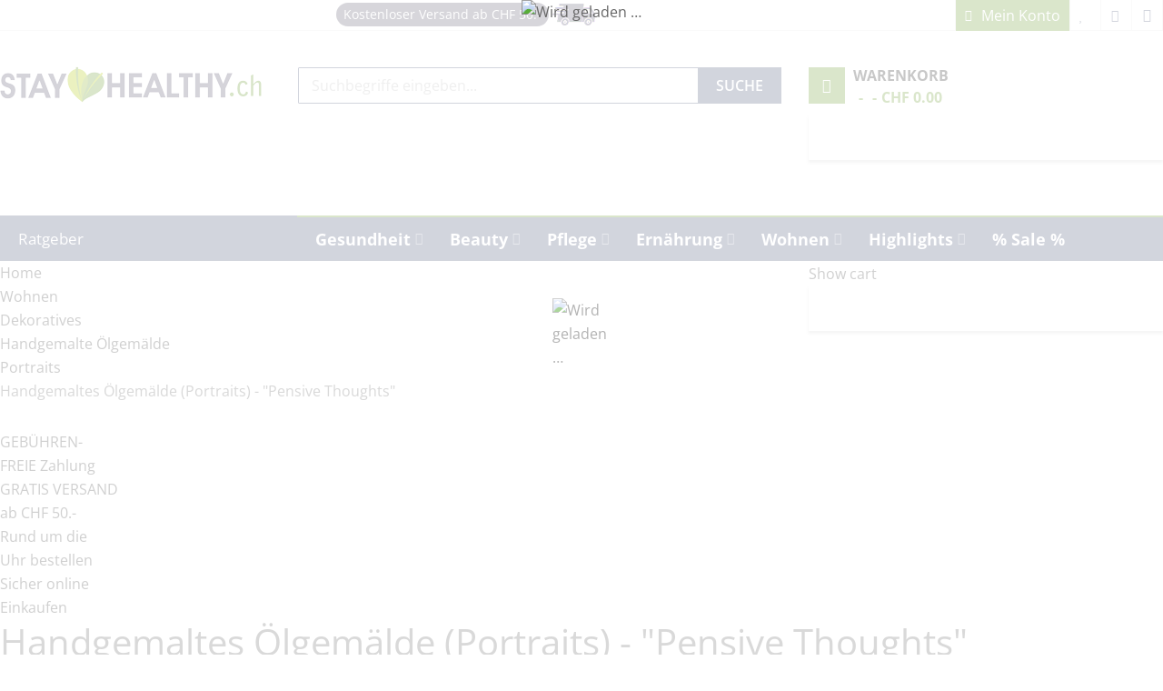

--- FILE ---
content_type: text/html; charset=UTF-8
request_url: https://www.stayhealthy.ch/pensive-thoughts-portraits-handgemaltes-olgemaelde
body_size: 40022
content:
 <!doctype html><html lang="de"><head prefix="og: http://ogp.me/ns# fb: http://ogp.me/ns/fb# product: http://ogp.me/ns/product#">  <meta charset="utf-8"/>
<meta name="title" content="Pensive Thoughts - Portraits Handgemaltes Ölgemälde"/>
<meta name="description" content="Pensive Thoughts - Portraits Handgemaltes Ölgemälde auf Spannrahmen gestreckt und bereit zum Aufhängen. Aufhängehaken sind an der Rückseite befestigt. Grösse: 60cm x 60cm"/>
<meta name="keywords" content="Pensive Thoughts - Portraits Handgemaltes Ölgemälde,bilder kaufen,bilder auf leinwand,bilder online kaufen,leinwand,kunst bilder kaufen,gemalte bilder,bild shop,acrylbilder,kunst online kaufen,gemälde kaufen,moderne bilder,kunst kaufen,kunst bilder,abstrakte bilder,ölgemälde,gemälde,künstler bilder"/>
<meta name="robots" content="INDEX,FOLLOW"/>
<meta name="viewport" content="width=device-width, minimum-scale=1.0, user-scalable=yes"/>
<meta name="format-detection" content="telephone=no"/>
<meta name="" content="default-src &#039;self&#039;;font-src fonts.gstatic.com;style-src &#039;self&#039; fonts.googleapis.com"/>
<meta http-equiv="X-UA-Compatible" content="IE=edge"/>
<title>Pensive Thoughts - Portraits Handgemaltes Ölgemälde  | StayHealthy.ch</title>
<script src="/cdn-cgi/scripts/7d0fa10a/cloudflare-static/rocket-loader.min.js" data-cf-settings="13e3e0d692139b746c95c23c-|49"></script><link rel="preload" as="style" media="all" .
                         onload="this.onload=null;this.rel='stylesheet'"href="https://www.stayhealthy.ch/static/version1765743056/_cache/merged/b74e56767619b1385a80e0ff022cae48.min.css">
<script src="/cdn-cgi/scripts/7d0fa10a/cloudflare-static/rocket-loader.min.js" data-cf-settings="13e3e0d692139b746c95c23c-|49"></script><link rel="preload" as="style" media="screen and (min-width: 768px)" .
                         onload="this.onload=null;this.rel='stylesheet'"href="https://www.stayhealthy.ch/static/version1765743056/frontend/Sm/market_child/de_CH/css/styles-l.min.css">


<link  rel="canonical" href="https://www.stayhealthy.ch/pensive-thoughts-portraits-handgemaltes-olgemaelde" />
<link  rel="icon" type="image/x-icon" href="https://www.stayhealthy.ch/media/favicon/default/StayHealthy_miniLOGO_1.png" />
<link  rel="shortcut icon" type="image/x-icon" href="https://www.stayhealthy.ch/media/favicon/default/StayHealthy_miniLOGO_1.png" />
<link rel="preload" href="https://www.stayhealthy.ch/static/version1671287918/frontend/Sm/market_child/de_CH/fonts/opensans/bold/opensans-700.woff2" as="font" type="font/woff2" crossorigin />
<link rel="preload" href="https://www.stayhealthy.ch/static/version1671287918/frontend/Sm/market_child/de_CH/fonts/opensans/regular/opensans-400.woff2" as="font" type="font/woff2" crossorigin>

<meta name="theme-color" content="#6a9b2f">




<style>
.fieldset.address>div[name="shippingAddress.country_id"] {
    float:unset !important;
}
.product-info-main .price-box .price-tier_price .price {
    font-size: 16px;
    font-weight: 700;
}
</style>



<!-- Google Tag Manager -->

<!-- End Google Tag Manager -->

<!-- Business Structured Data --><!-- Breadcrumbs Structured Data --><!-- Product Structured Data -->   <!-- Google Tag Manager by MagePal -->  <!-- End Google Tag Manager by MagePal -->  <style type="text/css" data-type="criticalCss">@charset "UTF-8";@-ms-viewport{width:device-width}@media (max-width:767px){.banner-policy{display:none !important}}.cms-home .banner-policy{margin-top:10px}.banner-policy{background-color:#eee;font-size:106.6%;text-transform:uppercase;box-shadow:3px 3px 0 0 #d9d9d9;display:inline-block;width:100%;margin-top:30px;clear:both}.banner-policy .inner{float:left;padding:30px 0;width:100%}.banner-policy .policy{width:20%;float:left;border-right:1px solid #ddd;padding:0 15px;line-height:19px}.banner-policy .policy .policy-text{display:inline-block}.banner-policy .policy .policy-text2{display:block}.banner-policy .policy a .ico-policy1,.banner-policy .policy a .ico-policy2,.banner-policy .policy a .ico-policy3,.banner-policy .policy a .ico-policy4,.banner-policy .policy a .ico-policy5{float:left;text-indent:-999em;margin-right:10px}.banner-policy .ico-policy1{background-image:url('https://www.stayhealthy.ch/media/wysiwyg/icon-services/1Gebuhrenfreie-Zahlung.png')}.banner-policy .ico-policy2{background-image:url('https://www.stayhealthy.ch/media/wysiwyg/icon-services/2Grosse-Sortimentsauswahl.png')}.banner-policy .ico-policy3{background-image:url('https://www.stayhealthy.ch/media/wysiwyg/icon-services/3Kostengunstige-Lieferung.png')}.banner-policy .ico-policy4{background-image:url('https://www.stayhealthy.ch/media/wysiwyg/icon-services/4Rund-um-die-Uhr-bestellen.png')}.banner-policy .ico-policy5{background-image:url('https://www.stayhealthy.ch/media/wysiwyg/icon-services/5Sicher-online-Einkaufen.png')}.ico-policy1,.ico-policy2,.ico-policy3,.ico-policy4,.ico-policy5{display:inline-block;height:40px}.ico-policy1{width:40px}.ico-policy2{width:45px}.ico-policy3,.ico-policy4{width:43px}.ico-policy5{width:42px}@font-face{font-family:'Open Sans';font-style:normal;font-weight:400;font-stretch:normal;src:url(https://fonts.gstatic.com/s/opensans/v34/memSYaGs126MiZpBA-UvWbX2vVnXBbObj2OVZyOOSr4dVJWUgsjZ0B4gaVc.ttf) format('truetype');font-display:swap}@font-face{font-family:'Open Sans';font-style:normal;font-weight:600;font-stretch:normal;src:url(https://fonts.gstatic.com/s/opensans/v34/memSYaGs126MiZpBA-UvWbX2vVnXBbObj2OVZyOOSr4dVJWUgsgH1x4gaVc.ttf) format('truetype');font-display:swap}@font-face{font-family:'Open Sans';font-style:normal;font-weight:700;font-stretch:normal;src:url(https://fonts.gstatic.com/s/opensans/v34/memSYaGs126MiZpBA-UvWbX2vVnXBbObj2OVZyOOSr4dVJWUgsg-1x4gaVc.ttf) format('truetype');font-display:swap}nav ul{list-style:none}img{border:0}img{max-height:100%;max-width:100%}html{font-size:62.5%;-webkit-text-size-adjust:100%;-ms-text-size-adjust:100%;font-size-adjust:100%}body{margin:0;padding:0;color:#666;background-color:#fff;background-image:none;background-repeat:repeat-x;background-position:left top;font-family:'Open Sans','Helvetica Neue',Helvetica,Arial,sans-serif;font-style:normal;font-weight:400;line-height:1.66 !important;font-size:16px !important}strong{font-weight:700}i{font-style:italic}h1{font-weight:300;line-height:1.1;font-size:2.6rem;margin-top:0;margin-bottom:2rem}h2{font-weight:300;line-height:1.1;font-size:2.6rem;margin-top:2.5rem;margin-bottom:2rem}a,a:focus,a:visited{color:#444;text-decoration:none}a:hover{color:#6a9b2f}ul{margin-top:0;margin-bottom:2.5rem}ul>li{margin-top:0;margin-bottom:1rem}button{background-image:none;background:#f2f2f2;border:1px solid #cdcdcd;color:#333;display:inline-block;font-family:'Open Sans','Helvetica Neue',Helvetica,Arial,sans-serif;font-weight:700;margin:0;padding:7px 15px;font-size:1.4rem;line-height:1.6rem;box-sizing:border-box;vertical-align:middle}button::-moz-focus-inner{border:0;padding:0}input[type=email],input[type=text]{background:#fff;background-clip:padding-box;border:1px solid #c2c2c2;border-radius:1px;font-family:'Open Sans','Helvetica Neue',Helvetica,Arial,sans-serif;font-size:14px;height:32px;line-height:1.42857143;padding:0 9px;vertical-align:baseline;width:100%;box-sizing:border-box}input[type=email]::-moz-placeholder,input[type=text]::-moz-placeholder{color:#c2c2c2}input[type=email]::-webkit-input-placeholder,input[type=text]::-webkit-input-placeholder{color:#c2c2c2}input[type=email]:-ms-input-placeholder,input[type=text]:-ms-input-placeholder{color:#c2c2c2}input::-moz-focus-inner{border:0;padding:0}.block{margin-bottom:40px}.minicart-wrapper .action.showcart .counter-label,.minicart-wrapper .action.showcart .text{border:0;clip:rect(0,0,0,0);height:1px;margin:-1px;overflow:hidden;padding:0;position:absolute;width:1px}.search-autocomplete{box-sizing:border-box}.product-items .action.towishlist,.products.list.items .action.towishlist{display:inline-block;text-decoration:none}.product-items .action.towishlist>span,.products.list.items .action.towishlist>span{border:0;clip:rect(0,0,0,0);height:1px;margin:-1px;overflow:hidden;padding:0;position:absolute;width:1px}.product-items .action.towishlist:before,.products.list.items .action.towishlist:before{-webkit-font-smoothing:antialiased;-moz-osx-font-smoothing:grayscale;font-size:29px;line-height:24px;color:#7d7d7d;font-family:icons-blank-theme;vertical-align:middle;display:inline-block;font-weight:400;overflow:hidden;speak:none;text-align:center}.items{margin:0;padding:0;list-style:none}.loading-mask{bottom:0;left:0;margin:auto;position:fixed;right:0;top:0;z-index:100;background:rgba(255,255,255,.5)}.loading-mask .loader>img{bottom:0;left:0;margin:auto;position:fixed;right:0;top:0;z-index:100}.search-autocomplete{display:none;margin-top:-15px;overflow:hidden;position:absolute;z-index:3}.minicart-wrapper{display:inline-block;position:relative;float:right}.minicart-wrapper:after,.minicart-wrapper:before{content:'';display:table}.minicart-wrapper:after{clear:both}.minicart-wrapper .action.showcart{display:inline-block;text-decoration:none}.minicart-wrapper .action.showcart:before{-webkit-font-smoothing:antialiased;-moz-osx-font-smoothing:grayscale;font-size:35px;line-height:33px;color:#8f8f8f;content:'\e611';font-family:icons-blank-theme;margin:0;vertical-align:top;display:inline-block;font-weight:400;overflow:hidden;speak:none;text-align:center}.minicart-wrapper .block-minicart:after,.minicart-wrapper .block-minicart:before{border-bottom-style:solid;content:'';display:block;height:0;position:absolute;width:0}.minicart-wrapper .block-minicart:before{border:6px solid;border-color:transparent transparent #fff;z-index:99}.minicart-wrapper .block-minicart:after{border:7px solid;border-color:transparent transparent #bbb;z-index:98}.minicart-wrapper .block-minicart:before{right:26px;top:-12px}.minicart-wrapper .block-minicart:after{right:25px;top:-14px}.minicart-wrapper .block-minicart{padding:25px 20px}.minicart-wrapper .action.showcart{white-space:nowrap}.minicart-wrapper .action.showcart .counter.qty{background:#ff5501;color:#fff;height:24px;line-height:24px;border-radius:2px;display:inline-block;margin:3px 0 0;min-width:18px;overflow:hidden;padding:0 3px;text-align:center;white-space:normal}.minicart-wrapper .action.showcart .counter.qty.empty{display:none}.rating-summary{overflow:hidden;white-space:nowrap}.rating-summary .rating-result{width:100px;display:inline-block;position:relative;vertical-align:middle}.rating-summary .rating-result:before{left:0;position:absolute;top:0;width:100%;z-index:1;-webkit-font-smoothing:antialiased;color:#c7c7c7;font-family:icons-blank-theme;font-size:28px;height:28px;letter-spacing:-10px;line-height:28px;content:'\e605' '\e605' '\e605' '\e605' '\e605';display:block;font-style:normal;font-weight:400;speak:none}.rating-summary .rating-result>span{display:block;overflow:hidden}.rating-summary .rating-result>span:before{position:relative;z-index:2;-webkit-font-smoothing:antialiased;color:#ff5501;font-family:icons-blank-theme;font-size:28px;height:28px;letter-spacing:-10px;line-height:28px;content:'\e605' '\e605' '\e605' '\e605' '\e605';display:block;font-style:normal;font-weight:400;speak:none}.rating-summary .rating-result>span span{border:0;clip:rect(0,0,0,0);height:1px;margin:-1px;overflow:hidden;padding:0;position:absolute;width:1px}.rating-summary .rating-result{margin-left:-5px}.product-reviews-summary .rating-summary .label{border:0;clip:rect(0,0,0,0);height:1px;margin:-1px;overflow:hidden;padding:0;position:absolute;width:1px}.product-reviews-summary{display:table;margin:10px 0 12px}.product-reviews-summary .rating-summary{display:table-cell;left:-5px;position:relative;text-align:left;vertical-align:middle}.product-reviews-summary .reviews-actions{display:table-cell;line-height:28px;vertical-align:middle}.product-reviews-summary .reviews-actions a{margin-right:5px}.price-container.weee:before{display:none}.product-items .action.towishlist:before,.products.list.items .action.towishlist:before{content:'\e601'}@media only screen and (max-width:639px){.minicart-wrapper{margin-top:10px}.minicart-wrapper:after,.minicart-wrapper:before{content:'';display:table}.minicart-wrapper:after{clear:both}}.product-items .label-product{width:50px;height:30px;border-radius:3px;line-height:30px}.product-items .label-product:before{content:"";display:inline-block;width:0;height:0;border-style:solid;border-width:0 7px 7px 0;position:absolute;bottom:-7px;right:10px;transform:skew(10deg,0deg)}.product-items .label-product.label-sale:before{border-color:transparent #f50 transparent transparent}:root{--blue:#007bff;--indigo:#6610f2;--purple:#6f42c1;--pink:#e83e8c;--red:#dc3545;--orange:#fd7e14;--yellow:#ffc107;--green:#28a745;--teal:#20c997;--cyan:#17a2b8;--white:#fff;--gray:#6c757d;--gray-dark:#343a40;--primary:#007bff;--secondary:#6c757d;--success:#28a745;--info:#17a2b8;--warning:#ffc107;--danger:#dc3545;--light:#f8f9fa;--dark:#343a40;--breakpoint-xs:0;--breakpoint-sm:576px;--breakpoint-md:768px;--breakpoint-lg:992px;--breakpoint-xl:1200px;--font-family-sans-serif:-apple-system,BlinkMacSystemFont,"Segoe UI",Roboto,"Helvetica Neue",Arial,sans-serif,"Apple Color Emoji","Segoe UI Emoji","Segoe UI Symbol";--font-family-monospace:SFMono-Regular,Menlo,Monaco,Consolas,"Liberation Mono","Courier New",monospace}*,:after,:before{box-sizing:border-box}html{font-family:sans-serif;line-height:1.15;-webkit-text-size-adjust:100%;-ms-text-size-adjust:100%;-ms-overflow-style:scrollbar}main,nav{display:block}h1,h2{margin-top:0;margin-bottom:.5rem}p{margin-top:0;margin-bottom:1rem}ul{margin-top:0;margin-bottom:1rem}ul ul{margin-bottom:0}strong{font-weight:bolder}a{color:#444;text-decoration:none;background-color:transparent;-webkit-text-decoration-skip:objects}a:not([href]):not([tabindex]){color:inherit;text-decoration:none}img{vertical-align:middle;border-style:none}button{border-radius:0}button,input{margin:0;font-family:inherit;font-size:inherit;line-height:inherit}button,input{overflow:visible}button{text-transform:none}[type=submit],button{-webkit-appearance:none;-moz-appearance:none;appearance:none}[type=submit]::-moz-focus-inner,button::-moz-focus-inner{padding:0;border-style:none}::-webkit-file-upload-button{font:inherit;-webkit-appearance:none;-moz-appearance:none;appearance:none}h1,h2{margin-bottom:.5rem;font-family:inherit;font-weight:500;line-height:1.2;color:inherit}h1{font-size:2.5rem}h2{font-size:2rem}.container{width:100%;padding-right:15px;padding-left:15px;margin-right:auto;margin-left:auto}@media (min-width:576px){.container{max-width:540px}}@media (min-width:768px){.container{max-width:720px}}@media (min-width:992px){.container{max-width:960px}}@media (min-width:1200px){.container{max-width:1140px}}.row{display:-ms-flexbox;display:flex;-ms-flex-wrap:wrap;flex-wrap:wrap;margin-right:-15px;margin-left:-15px}.col-lg-12,.col-lg-3,.col-lg-9,.col-md-12,.col-md-3,.col-md-5,.col-md-7,.col-md-9,.col-xl-3,.col-xl-9{position:relative;width:100%;min-height:1px;padding-right:15px;padding-left:15px}@media (min-width:768px){.col-md-3{-ms-flex:0 0 25%;flex:0 0 25%;max-width:25%}.col-md-5{-ms-flex:0 0 41.666667%;flex:0 0 41.666667%;max-width:41.666667%}.col-md-7{-ms-flex:0 0 58.333333%;flex:0 0 58.333333%;max-width:58.333333%}.col-md-9{-ms-flex:0 0 75%;flex:0 0 75%;max-width:75%}.col-md-12{-ms-flex:0 0 100%;flex:0 0 100%;max-width:100%}}@media (min-width:992px){.col-lg-3{-ms-flex:0 0 25%;flex:0 0 25%;max-width:25%}.col-lg-9{-ms-flex:0 0 75%;flex:0 0 75%;max-width:75%}.col-lg-12{-ms-flex:0 0 100%;flex:0 0 100%;max-width:100%}}@media (min-width:1200px){.col-xl-3{-ms-flex:0 0 25%;flex:0 0 25%;max-width:25%}.col-xl-9{-ms-flex:0 0 75%;flex:0 0 75%;max-width:75%}}.progress-bar{display:-ms-flexbox;display:flex;-ms-flex-direction:column;flex-direction:column;-ms-flex-pack:center;justify-content:center;color:#fff;text-align:center;white-space:nowrap;background-color:#007bff}.fa{display:inline-block;font:14px/1 FontAwesome;font-size:inherit;text-rendering:auto;-webkit-font-smoothing:antialiased;-moz-osx-font-smoothing:grayscale}.fa-bars:before{content:"\f0c9"}input[type=email]::-moz-placeholder,input[type=text]::-moz-placeholder{color:#333}.page-main .col-lg-12,.page-main .col-md-12{position:static}.logo-text{display:none !important}.minicart-wrapper .block-minicart:after,.minicart-wrapper .block-minicart:before{display:none}.loading-mask{z-index:9999999}.label{font-weight:500 !important;font-size:100% !important;padding:0 !important;margin:0;text-align:left}ul{list-style:none;margin:0;padding:0}ul>li{margin-bottom:0}h1{font-size:2.6666em;line-height:1.25em}h2{font-size:2em;line-height:1.25em}h1,h2{font-weight:400;margin-top:0;margin-bottom:0}input[type=email],input[type=text]{height:35px;font-size:100%;border:1px solid #adadad;line-height:1.66;background-color:#fff;box-shadow:none !important;-webkit-box-shadow:none !important}.loading-content{background:url('https://www.stayhealthy.ch/static/version1678190321/frontend/Sm/market_child/de_CH/images/loader-1.gif') center center/30px auto no-repeat;min-height:100px}.lazyload{display:block;background:url('https://www.stayhealthy.ch/static/version1678190321/frontend/Sm/market_child/de_CH/images/loader-1.gif') center center/30px auto no-repeat;min-height:30px;margin-left:auto;margin-right:auto}#yt-totop-fix{position:fixed;bottom:50px;right:30px;color:#fff;display:none;line-height:44px;text-align:center;width:40px;height:40px;z-index:500;border-radius:50%;-moz-border-radius:50%;-webkit-border-radius:50%}#yt-totop-fix:before{content:'\f062';display:inline-block;font-family:FontAwesome;font-style:normal;font-weight:400;font-variant:normal;font-synthesis:weight style;font-stretch:normal;font-size-adjust:none;font-language-override:normal;font-kerning:auto;font-feature-settings:normal;line-height:1;-webkit-font-smoothing:antialiased;-moz-osx-font-smoothing:grayscale;text-align:center;font-size:20px}button::-moz-focus-inner{padding:0;border:0}button{-webkit-border-fit:lines}button:not(.checkout){outline:0 !important;border:none !important;overflow:visible;display:inline-block;background:#444;width:auto;margin:0;height:35px;line-height:35px;white-space:nowrap;font-size:100% !important;text-transform:uppercase;font-weight:400;position:relative;padding:0 20px !important;color:#fff !important;text-decoration:none !important}.empty{padding-top:10px}.page-main{padding:30px 0;min-height:500px}.block{margin-bottom:30px}.cms-index-index .page-main{padding:0}.products-grid .item{margin-bottom:30px}.price-box .price{color:#e74c3c;font-size:133.33%}.price-box .old-price,.price-box .special-price{display:inline-block}.price-box .old-price .price-label,.price-box .special-price .price-label{display:none}.price-box .special-price{margin-right:10px}.price-box .special-price .price{color:#e74c3c}.price-box .old-price .price{font-size:100%;color:#999;text-decoration:line-through}.counter:after{content:")"}.counter:before{content:"("}.product-reviews-summary{margin:0;display:inline-table}.product-reviews-summary .rating-summary{display:inline-table;left:auto;padding-right:10px}.product-reviews-summary .reviews-actions{position:relative;top:0}.product-reviews-summary .reviews-actions a{display:inline-block}.product-reviews-summary .reviews-actions .view span:last-child:after{content:"|";margin-left:10px}.rating-summary .rating-result{width:88px}.rating-summary .rating-result:before{color:#ddd}.rating-summary .rating-result:before,.rating-summary .rating-result>span:before{font-size:22px;letter-spacing:-5px}.rating-summary .rating-result>span:before{color:#ffb400}.page-wrapper{overflow-x:hidden;position:relative}@media all and (max-width:479px){.sm-imageslider{padding-left:0;padding-right:0}}@media all and (min-width:480px) and (max-width:767px){.sm-imageslider{padding-left:0;padding-right:0}}@media (min-width:1200px){.container{padding-left:0 !important;padding-right:0 !important}}@media (min-width:992px) and (max-width:1199px){.container{max-width:970px}}@media (min-width:768px) and (max-width:991px){.container{max-width:750px}.header-style-1 .header-middle .middle-right-content .sm-searchbox .sm-searchbox-content .actions .btn-searchbox,.header-style-1 .navigation-mobile-container .nav-mobile-container .btn-mobile .button-mobile{background-color:#6a9b2f !important}}@media (max-width:768px){.loading-mask-shopby{z-index:99999999 !important}}.owl-carousel{direction:ltr;display:none;width:100%;position:relative;z-index:1}.sambar .sambar-inner:after,.sambar .sambar-inner:before{display:table;content:'';line-height:0}.sambar .sambar-inner:after{clear:both}.sambar{position:relative}.sambar ul li{background:0 0;margin:0;padding:0;position:relative}.smcqp-actions{border-top:2px solid #eee;margin-top:15px;padding-top:15px;text-align:center}.smcqp-actions .smcqp-btn,.smcqp-actions .smcqp-continue{color:#fff;outline:0;display:inline-block;padding:10px 20px;text-decoration:none;margin:0}.smcqp-actions .smcqp-continue:after{display:none}.smcqp-actions .smcqp-continue.spcqp-count:after{display:inline-block}.smcqp-actions .smcqp-continue.spcqp-count:after{content:" (" attr(data-count) ")"}.smcqp-actions .smcqp-btn{display:none}.smcqp-actions .smcqp-btn:not(:last-child){margin-left:15px}.smcqp-messages{margin:0 0 10px;padding:12px 20px 12px 45px;position:relative;display:block}.smcqp-messages:before{display:inline-block;font-family:luma-icons;font-size:24px;font-weight:400;left:0;line-height:24px;margin:-12px 0 0;overflow:hidden;position:absolute;text-align:center;top:50%;vertical-align:middle;width:45px}@media all and (max-width:480px){.smcqp-actions .smcqp-btn,.smcqp-actions .smcqp-continue{padding:10px}.smcqp-actions .smcqp-btn{margin-left:5px}}@media all and (max-width:360px){.smcqp-actions .smcqp-continue{display:block;margin:0}.smcqp-actions .smcqp-continue{margin-bottom:5px}}.search-autocomplete{z-index:99 !important;margin-top:auto}.slidertype .products-grid .product-items .product-item{margin-bottom:0}.sm-listing-tabs.ltabs-loading-first *{display:none;opacity:0}.sm-listing-tabs .ltabs-wrap{margin:0;position:relative;padding:0}.sm-listing-tabs .ltabs-tabs-container ul{list-style:none;margin:0;padding:0}.sm-listing-tabs .ltabs-tabs-container .ltabs-tabs{display:block}.sm-listing-tabs .ltabs-tabs-container .ltabs-tabs li{float:left}.sm-listing-tabs .ltabs-wrap .ltabs-items-container{margin:0;padding:0}.sm-listing-tabs .ltabs-items-container .ltabs-items{display:none;margin:0;padding:0;width:100%}.sm-listing-tabs .ltabs-items-container .ltabs-items-inner{margin:0;padding:0;width:100%}.sm-listing-tabs .ltabs-items-container .ltabs-items-selected{display:block}.sm-listing-tabs .ltabs-items .ltabs-loading{display:block;max-width:100%;min-height:300px;padding:0;position:relative;width:100%;z-index:0}.cf:after,.cf:before{content:" ";display:table}.cf:after{clear:both}.deals-countdown .deals-time{display:inline-block;width:25%;text-align:center}.sm-listing-tabs .ltabs-tabs-container .ltabs-tabs-wrap .ltabs-current-select{display:none}@media (max-width:767px){.container{max-width:100%}.sm-listing-tabs .ltabs-tabs-container .ltabs-tabs-wrap{position:relative;padding:0 23px 0 10px;background:#fff;border:1px solid #ddd;outline:0;height:27px;line-height:27px}.sm-listing-tabs .ltabs-tabs-container .ltabs-tabs-wrap .ltabs-current-select{display:inline;text-transform:uppercase;font-size:12px;color:#333;font-weight:400}.sm-listing-tabs .ltabs-tabs-container .ltabs-tabs-wrap:after{content:"";width:0;height:0;position:absolute;right:10px;top:50%;margin-top:-1px;border-width:4px 4px 0;border-style:solid;border-color:#666 transparent}.sm-listing-tabs .ltabs-tabs-container .ltabs-tabs-wrap .ltabs-tabs{opacity:0;position:absolute;top:140%;right:0;background:#fff;border:1px solid rgba(0,0,0,.17);box-shadow:0 0 5px rgba(0,0,0,.1);font-weight:400;list-style:none}.sm-listing-tabs .ltabs-tabs-container .ltabs-tabs-wrap .ltabs-tabs:after{content:"";width:0;height:0;position:absolute;bottom:100%;right:15px;border-width:0 6px 6px;border-style:solid;border-color:#fff transparent}.sm-listing-tabs .ltabs-tabs-container .ltabs-tabs-wrap .ltabs-tabs:before{content:"";width:0;height:0;position:absolute;bottom:100%;right:13px;border-width:0 8px 8px;border-style:solid;border-color:rgba(0,0,0,.1) transparent}.sm-listing-tabs .ltabs-tabs-container .ltabs-tabs-wrap .ltabs-tabs li{float:none !important;display:block !important;height:auto !important;padding:1px 10px !important;border:none !important;white-space:nowrap;margin:0 0 1px !important;font-size:100% !important;line-height:unset !important;font-weight:400 !important}.sm-listing-tabs .ltabs-tabs-container .ltabs-tabs-wrap .ltabs-tabs li:before{display:none !important}.sm-listing-tabs .ltabs-tabs-container .ltabs-tabs-wrap .ltabs-tabs li span{font-weight:400 !important}.sm-listing-tabs .ltabs-tabs-container .ltabs-tabs-wrap .ltabs-tabs li:last-child{margin:0 !important}.sm-listing-tabs .ltabs-tabs-container .ltabs-tabs-wrap .ltabs-tabs li span{display:block}.sm-listing-tabs .ltabs-tabs-container .ltabs-tabs-wrap .ltabs-tabs li:last-of-type span{border:none}.sm-listing-tabs .ltabs-tabs-container .ltabs-tabs li.tab-sel{background-color:#f5f5f5 !important}.sm-listing-tabs .ltabs-tabs-container .ltabs-tabs li.tab-sel span{color:#333 !important}}@media (max-width:479px){.sm-listing-tabs .ltabs-tabs-container .ltabs-tabs-wrap{padding:0 18px 0 10px}.sm-listing-tabs .ltabs-tabs-container .ltabs-tabs-wrap .ltabs-current-select{display:none}}.loading-mask-shopby{background:rgba(255,255,255,.5);bottom:0;left:0;margin:auto;position:fixed;right:0;top:0;z-index:9999;display:none}.loading-mask-shopby .loader>img{bottom:0;left:0;margin:auto;position:fixed;right:0;top:0;z-index:100}.main-megamenu ul li.level0{float:left}.navigation ul>li ul.level0{top:50px !important;left:0 !important}.navigation-wrapper{border:none !important}.navigation-wrapper .navigation>ul>li>a{font-weight:700;color:#fff;font-size:18px;padding-top:10px}.navigation-wrapper .navigation ul>li>ul.level0 a{font-size:16px}.navigation-wrapper .navigation ul li.parent>a:after{margin-top:7px;margin-left:5px}.navigation ul>li>a:before{width:0 !important}.block-subscribe-home{font-size:14px}.product>.product-item-name{line-height:24px;text-overflow:ellipsis;white-space:normal !important;display:-webkit-box !important;-webkit-line-clamp:2;-webkit-box-orient:vertical}@media (max-width:991px){.newsletter-home{display:none}.ratgeber-left-menu{display:none}}.sm-searchbox-content .control #searchbox{padding-left:10px !important}@media (min-width:992px) and (max-width:1199px){.home-style.home-page-1 .col-xl-9{float:right;flex:0 0 75%;max-width:75%}.cms-index-index .image-slider-home{margin-top:40px;margin-bottom:40px}.cms-index-index .block-subscribe-home .description-newsletter{margin-bottom:0}.block-subscribe-home .input-box{width:145px}}@media (min-width:1200px){.block-subscribe-home .input-box{width:200px}.cms-index-index .image-slider-home{margin-top:10px}.header-style-1 .header-top .header-top-links .toplinks-wrapper .header.links li.myaccount-link a{background-color:#6a9b2f}}@media (min-width:992px){.col-xl-3.newsletter-home{position:relative;flex:0 0 25%;max-width:25%}.image-slider-home{width:100% !important}.block-subscribe-home{float:left;margin-top:12px;margin-bottom:0 !important;padding:6px 10px !important}.block-subscribe-home .input-box{display:inline-block;height:40px;line-height:40px}.block-subscribe-home .action.subscribe.primary{margin-top:-3px !important;display:inline-block !important;width:49px !important;height:40px !important;background-image:url('https://www.stayhealthy.ch/media/wysiwyg/icon-services/newsletter-btn.png');background-repeat:no-repeat;background-position-x:center;background-position-y:center}.block-subscribe-home .action.subscribe.primary span{color:transparent}}.block-subscribe-home .action.subscribe.primary{background-color:#6a9b2f !important}.block-1{margin:30px 0 10px}.block-1>.block-title{text-align:center;margin:15px 0}.block-1>.block-title>span{font-weight:700;position:relative;display:inline-block;color:#6a9b2f}.block-1>.block-title>span h1{font-size:26px;margin-bottom:0 !important}.block-1 .block-1-left{float:left;width:65%;display:inline-block;margin-right:5%}.block-1 .block-1-left .block-1-left-title{font-weight:700;text-transform:uppercase;margin-bottom:10px}.block-1 .block-1-left .block-1-left-title h2{font-size:14px}.block-1 .block-1-right{width:30%;display:inline-block;border-width:2px;border-color:#666;border-style:solid}.block-1 .block-1-right .block-1-right-title{padding-left:10px;background-color:#6a9b2f;color:#fff;font-weight:700;font-size:120%}.block-1 .block-1-right .block-1-right-content{padding-left:10px}.block-1 .block-1-right .block-1-right-content-list{margin:5px 0 10px}.block-1 .block-1-right .block-1-right-content-list li{margin:5px 0}.block-1 .block-1-right .block-1-right-content-list a{color:#6a9b2f}@media screen and (max-width:767px){.block-1 .block-1-left{float:none;width:100%;display:inline-block;margin-right:0;margin-bottom:23px}.block-1 .block-1-right{width:100%}}.row:after,.row:before{display:table;content:" "}.row:after{clear:both}@media screen and (max-width:991px){.image-slider-home{margin-bottom:0 !important;margin-top:10px}}@media screen and (min-width:768px) and (max-width:991px){.sidebar-megamenu{flex:unset;max-width:unset}}.yt-menu{margin-top:-50px;max-height:649px;float:left;width:100%}#btn_categories{background-color:#4a5678;padding:0 20px;height:50px;line-height:50px;position:relative}#btn_categories span{color:#fff;font-weight:700;text-transform:uppercase;font-size:116.6%;position:absolute;right:15%}#btn_categories:after{display:inline-block;background-image:url('https://www.stayhealthy.ch/media/wysiwyg/icon/ico-cate-down.png');background-repeat:no-repeat;overflow:hidden;text-indent:-9999px;text-align:left;width:15px;height:15px;position:absolute;content:"";top:18px;right:12px}#btn_categories .icon-cate{background-image:url('https://www.stayhealthy.ch/media/wysiwyg/icon/ico-cate.png');display:inline-block;margin-right:5px;width:14px;height:11px}.yt-menu .yt-menu-content{border-top:3px solid #6a9b2f}.sambar{position:relative;margin:0;display:block;background-color:#fff}.sm_megamenu_menu_black{list-style:none;padding:0;border-bottom:1px solid #ddd;box-sizing:unset !important;border-top:none}.sm_megamenu_lv1{background:0 0;margin:0;padding:0;position:relative;border-left:1px solid #ddd;border-right:1px solid #ddd}.sm_megamenu_head{display:inline-block;width:100%;padding:0 10px !important}.sm_megamenu_head>span{padding:8px 0;display:block}.sm_megamenu_head .sm_megamenu_title{color:#444;padding-left:30px;font-size:108.3%;line-height:25px;white-space:nowrap}.cms-index-index #btn_categories span{color:#4a5678}.cms-index-index #btn_categories span i,.cms-index-index #btn_categories:after{display:none}@media (max-width:768px){.smcqp-actions .smcqp-btn.smcqp-view-cart{margin-left:0;margin-top:15px;display:block}.smcqp-actions .smcqp-continue{display:block}.header-style-1 .header-middle .middle-right-content .minicart-header .minicart-content .cart-wrapper .minicart-wrapper .showcart .counter .counter-number,.header-style-1 .header-middle .middle-right-content .minicart-header .minicart-content .cart-wrapper .minicart-wrapper .showcart .counter.qty{display:block !important;color:#fff}.header-style-1 .header-middle .middle-right-content .minicart-header .minicart-content .cart-wrapper .minicart-wrapper .showcart .counter .counter-label,.header-style-1 .header-middle .middle-right-content .minicart-header .minicart-content .cart-wrapper .minicart-wrapper .showcart .counter .price-minicart,.header-style-1 .header-middle .middle-right-content .minicart-header .minicart-content .cart-wrapper .minicart-wrapper .showcart .counter.empty .counter-number{display:none !important}.header-style-1 .header-middle .middle-right-content .minicart-header .minicart-content .cart-wrapper .minicart-wrapper .showcart .counter.empty{position:absolute}.header-style-1 .header-middle .middle-right-content .minicart-header .minicart-content .cart-wrapper .minicart-wrapper .showcart:before{font:16px/40px FontAwesome !important;width:20px !important;height:40px !important;position:unset !important;order:2}.header-style-1 .header-middle .middle-right-content .minicart-header .minicart-content .cart-wrapper .minicart-wrapper .showcart{display:flex;flex-direction:row;align-items:center;justify-content:center;background:#6a9b2f;margin-top:3px}.header-style-1 .header-middle .middle-right-content .minicart-header .minicart-content .cart-wrapper .minicart-wrapper .showcart .counter{color:#ff !important;font-size:12px}.cms-index-index .newsletter-home{display:block;order:2}.cms-index-index .newsletter-home .yt-menu{display:none}.header-style-1 .header-middle .middle-right-content .sm-searchbox .sm-searchbox-content .actions .btn-searchbox,.header-style-1 .navigation-mobile-container .nav-mobile-container .btn-mobile .button-mobile{background-color:#6a9b2f !important}}.language-currency-top{display:flex;flex-direction:row;align-items:center;justify-content:center}.header-style-1 .header-top .header-top-links .toplinks-wrapper .header.links li.checkout-link a:before{content:'\f07a' !important}.navigation ul>li ul.level0{top:48px !important}.navigation ul>li ul{width:231px !important}@media (max-width:767px){.sidebar-megamenu{padding-right:10px;padding-left:10px}.header-style-1 .header-middle .middle-right-content .minicart-header .minicart-content .cart-wrapper .minicart-wrapper .showcart{width:47px !important}.header-style-1 .header-middle .middle-right-content .minicart-header{right:-5px !important}.header-style-1 .header-middle .middle-right-content{left:55px !important}.page.messages.container{position:fixed;top:0;padding:0}}div.banner-delivery{width:300px;height:24px;margin-left:2px;margin-right:-82px;line-height:1;margin-top:-5px}img.banner-delivery{display:inline-block;max-height:24px;width:auto;height:auto;margin-left:0;margin-top:-1px}div.banner-delivery-text{display:inline-block;padding:6px 8px;border-radius:16px;background:#5e5b6f;color:#aed647;color:#fff;font-size:14px;line-height:1}@media screen and (max-width:768px){div.banner-delivery{width:250px;padding:1px 0;margin-top:2px;margin-left:2px}div.banner-delivery-text{padding:2px;font-size:12px}img.banner-delivery{max-height:16px;margin-top:2px}.smcqp-actions .smcqp-btn:not(:last-child){margin-left:0;margin-bottom:10px}}.hidden{display:none}#searchbox_autocomplete,.search-autocomplete{display:none !important;height:0 !important;overflow:hidden !important}.products-grid .product-item-info{position:relative}.products-grid .product-image-wrapper{display:block;height:0;overflow:hidden;position:relative}.products-grid .product-image-photo{bottom:0;display:block;height:auto;left:0;margin:auto;max-width:100%;position:absolute;right:0;top:0}.products-grid .product-item-details{padding-bottom:30px}@media all and (min-width:768px),print{h1{font-size:40px;margin-bottom:40px}.search-autocomplete{margin-top:0}.minicart-wrapper{margin-left:13px}.minicart-wrapper .block-minicart{right:-15px;width:390px}}.label{color:#666}a,a:visited{color:#444}.sambar-inner:before,.smcqp-btn,.spcqp-count{background-color:#6a9b2f}#yt-totop-fix{background-color:#6a9b2f}.navigation>ul:before{background-color:#6a9b2f}.header-style-1 .header-middle .middle-right-content .minicart-header .minicart-content .cart-wrapper .minicart-wrapper .showcart:before{background-color:#6a9b2f}.header-style-1 .header-middle .middle-right-content .minicart-header .minicart-content .cart-wrapper .minicart-wrapper .showcart .counter{color:#6a9b2f}.header-style-1 .navigation ul>li>a:before{background-color:#6a9b2f}.title-home-page:before{background-color:#6a9b2f}.block-subscribe-home .form.subscribe button.subscribe{background-color:#6a9b2f}.home-page-1 .list-product-home .ltabs-wrap .ltabs-tabs-container .ltabs-tabs .ltabs-tab.tab-sel{border-bottom:1px solid #6a9b2f;color:#6a9b2f}.minicart-wrapper .block-minicart{box-shadow:0 3px 3px rgba(0,0,0,.15) !important;-webkit-box-shadow:0 3px 3px rgba(0,0,0,.15) !important}.navigation-mobile-container{display:none}.nav-mobile-container{position:relative}.btn-mobile{display:inline-block}.btn-mobile .button-mobile{display:inline-block;overflow:hidden;font-size:38px;text-align:center;color:#fff}.navigation-mobile{background-color:#fff;padding:20px 10px;box-shadow:0 3px 2px rgba(0,0,0,.1);-webkit-box-shadow:0 3px 2px rgba(0,0,0,.1)}.navigation-mobile>ul:not(.sm_megamenu_menu)>li{border-bottom:1px solid #ddd;position:relative}.navigation-mobile>ul:not(.sm_megamenu_menu)>li:last-child{border-bottom:none}.navigation-mobile>ul:not(.sm_megamenu_menu)>li>a{display:block;text-transform:uppercase;padding:8px 0;font-weight:700;font-size:116.67%}.navigation-mobile>ul:not(.sm_megamenu_menu)>li ul{display:none;padding-left:10px}.navigation-mobile>ul:not(.sm_megamenu_menu)>li ul li{position:relative}.navigation-mobile>ul:not(.sm_megamenu_menu)>li ul li a{display:block;padding:10px 0}.collapse-type .navigation-mobile{display:none;position:absolute;z-index:10005;top:100%;width:100%;box-shadow:0 3px 5px rgba(0,0,0,.2);-webkit-box-shadow:0 3px 5px rgba(0,0,0,.2)}.minicart-content .minicart-wrapper .action.showcart .counter.qty{color:inherit}.showcart .text{display:block;width:auto !important;height:auto !important;position:relative !important}.minicart-content .minicart-wrapper .action.showcart .counter.qty{display:block;width:auto;height:auto;position:static;background:0 0 !important;margin:0}.minicart-content .minicart-wrapper .action.showcart .counter.qty .counter-label{display:inline-block;width:auto;height:auto;position:static}.minicart-wrapper .block-minicart{right:0 !important}.navigation-wrapper{border:1px solid #eee;border-top:none}.navigation>ul{position:relative;padding:2px 0 8px}.navigation>ul:before{content:'';position:absolute;top:0;left:-1px;right:-1px;height:2px}.navigation>ul>li{margin:0 -1px}.navigation ul li{position:relative}.navigation ul li.parent>a:after{float:right;margin-top:5px;opacity:.5;content:'\f0da';display:inline-block;font-family:FontAwesome;font-style:normal;font-weight:400;font-variant:normal;font-synthesis:weight style;font-stretch:normal;font-size-adjust:none;font-language-override:normal;font-kerning:auto;font-feature-settings:normal;line-height:1;-webkit-font-smoothing:antialiased;-moz-osx-font-smoothing:grayscale;text-align:center;font-size:14px}.navigation ul>li>a{display:block;font-size:108.33%;position:relative;padding:10px 12px 10px 20px}.navigation ul>li>a:before{content:'';display:block;width:2px;position:absolute;left:0;top:0;bottom:0;opacity:0}.navigation ul>li ul{background-color:#fff;display:none;width:220px;position:absolute;top:0 !important;left:100% !important;box-shadow:0 0 5px rgba(0,0,0,.3);-webkit-box-shadow:0 0 5px rgba(0,0,0,.3);z-index:30}.navigation ul>li ul li{border-bottom:1px solid #ddd}.navigation ul>li ul li:last-child{border:none}.header-style-1 .header-top{height:34px;border-bottom:1px solid #eee}.header-style-1 .header-top .language-currency-top .currency-wrapper,.header-style-1 .header-top .language-currency-top .language-wrapper{float:left;border-right:1px solid #eee}.header-style-1 .header-top .language-currency-top .language-wrapper{border-left:1px solid #eee}.header-style-1 .header-top .header-top-links .toplinks-wrapper{float:right}.header-style-1 .header-top .header-top-links .toplinks-wrapper .header.links li{float:left}.header-style-1 .header-top .header-top-links .toplinks-wrapper .header.links li a{position:relative}.header-style-1 .header-top .header-top-links .toplinks-wrapper .header.links li a:before{text-indent:0;color:#4a5678}.header-style-1 .header-top .header-top-links .toplinks-wrapper .header.links li.myaccount-link a{border-left:1px solid #eee;position:relative}.header-style-1 .header-top .header-top-links .toplinks-wrapper .header.links li.myaccount-link a:before{content:'\f2be';display:inline-block;font-family:FontAwesome;font-style:normal;font-weight:400;font-variant:normal;font-synthesis:weight style;font-stretch:normal;font-size-adjust:none;font-language-override:normal;font-kerning:auto;font-feature-settings:normal;line-height:1;-webkit-font-smoothing:antialiased;-moz-osx-font-smoothing:grayscale;text-align:center;font-size:13px;position:absolute;left:10px;top:10px}.header-style-1 .header-top .header-top-links .toplinks-wrapper .header.links li.link.wishlist a:before{content:'\f004';display:inline-block;font-family:FontAwesome;font-style:normal;font-weight:400;font-variant:normal;font-synthesis:weight style;font-stretch:normal;font-size-adjust:none;font-language-override:normal;font-kerning:auto;font-feature-settings:normal;line-height:1;-webkit-font-smoothing:antialiased;-moz-osx-font-smoothing:grayscale;text-align:center;font-size:13px;position:absolute;left:10px;top:11px}.header-style-1 .header-top .header-top-links .toplinks-wrapper .header.links li.checkout-link a:before{content:'\f14a';display:inline-block;font-family:FontAwesome;font-style:normal;font-weight:400;font-variant:normal;font-synthesis:weight style;font-stretch:normal;font-size-adjust:none;font-language-override:normal;font-kerning:auto;font-feature-settings:normal;line-height:1;-webkit-font-smoothing:antialiased;-moz-osx-font-smoothing:grayscale;text-align:center;font-size:14px;position:absolute;left:11px;top:11px}.header-style-1 .header-top .header-top-links .toplinks-wrapper .header.links li.authorization-link a:before{content:'\f023';display:inline-block;font-family:FontAwesome;font-style:normal;font-weight:400;font-variant:normal;font-synthesis:weight style;font-stretch:normal;font-size-adjust:none;font-language-override:normal;font-kerning:auto;font-feature-settings:normal;line-height:1;-webkit-font-smoothing:antialiased;-moz-osx-font-smoothing:grayscale;text-align:center;font-size:15px;position:absolute;left:12px;top:10px}.header-style-1 .header-top .header-top-links .toplinks-wrapper .header.links li a{white-space:nowrap;display:block;width:34px;line-height:34px;height:34px;border-right:1px solid #eee;overflow:hidden;text-indent:50px;padding-right:0}.header-style-1 .header-middle{padding:35px 0 28px}.header-style-1 .header-middle .logo-header .logo-wrapper .logo-content{line-height:0;margin:4px 0 0}.header-style-1 .header-middle .logo-header .logo-wrapper .logo-content strong a img{vertical-align:top}.header-style-1 .header-middle .middle-right-content{display:table;margin-top:5px}.header-style-1 .header-middle .middle-right-content .searchbox-header{display:table-cell;width:100%;vertical-align:text-bottom}.header-style-1 .header-middle .middle-right-content .sm-searchbox .sm-searchbox-content{position:relative}.header-style-1 .header-middle .middle-right-content .sm-searchbox .sm-searchbox-content .form.minisearch{display:table;width:100%}.header-style-1 .header-middle .middle-right-content .sm-searchbox .sm-searchbox-content .field.searchbox{display:table-cell;vertical-align:top;width:100%}.header-style-1 .header-middle .middle-right-content .sm-searchbox .sm-searchbox-content .control #searchbox{padding-left:160px;height:40px;color:#444;padding-right:10px;border:1px solid #4a5678}.header-style-1 .header-middle .middle-right-content .sm-searchbox .sm-searchbox-content .actions{display:table-cell;vertical-align:top}.header-style-1 .header-middle .middle-right-content .sm-searchbox .sm-searchbox-content .actions .btn-searchbox{background-color:#4a5678;color:#fff;text-transform:uppercase;font-weight:600;height:40px;font-size:116.67%;opacity:1;margin-left:-1px}.header-style-1 .header-middle .middle-right-content .minicart-header{display:table-cell;vertical-align:top;position:relative;top:-3px;padding-left:30px}.header-style-1 .header-middle .middle-right-content .minicart-header .minicart-content .cart-wrapper .minicart-wrapper{margin:0}.header-style-1 .header-middle .middle-right-content .minicart-header .minicart-content .cart-wrapper .minicart-wrapper .showcart{position:relative;padding-left:50px}.header-style-1 .header-middle .middle-right-content .minicart-header .minicart-content .cart-wrapper .minicart-wrapper .showcart:before{color:#fff;content:'\f291';font-family:FontAwesome;font-style:normal;font-weight:400;font-variant:normal;font-synthesis:weight style;font-stretch:normal;font-size-adjust:none;font-language-override:normal;font-kerning:auto;font-feature-settings:normal;line-height:1;-webkit-font-smoothing:antialiased;-moz-osx-font-smoothing:grayscale;text-align:center;font-size:16px;line-height:40px;position:absolute;left:0;top:3px;display:inline-block;width:40px;height:40px}.header-style-1 .header-middle .middle-right-content .minicart-header .minicart-content .cart-wrapper .minicart-wrapper .showcart .text{white-space:nowrap;text-transform:uppercase;font-weight:700;color:#222}.header-style-1 .header-middle .middle-right-content .minicart-header .minicart-content .cart-wrapper .minicart-wrapper .showcart .counter{padding:0;font-weight:700}.header-style-1 .header-middle .middle-right-content .minicart-header .minicart-content .cart-wrapper .minicart-wrapper .showcart .counter:after,.header-style-1 .header-middle .middle-right-content .minicart-header .minicart-content .cart-wrapper .minicart-wrapper .showcart .counter:before{display:none}.header-style-1 .header-middle .middle-right-content .minicart-header .minicart-content .cart-wrapper .minicart-wrapper .showcart .counter .counter-number{display:none}.header-style-1 .header-middle .middle-right-content .minicart-header .minicart-content .cart-wrapper .minicart-wrapper .showcart .counter .counter-label{display:table-cell;white-space:nowrap}.header-style-1 .header-middle .middle-right-content .minicart-header .minicart-content .cart-wrapper .minicart-wrapper .showcart .counter .price-minicart{display:table-cell}.header-style-1 .header-middle .middle-right-content .minicart-header .minicart-content .cart-wrapper .minicart-wrapper .showcart .counter .price-minicart:before{content:'-';padding:0 5px;display:table-cell}.header-style-1 .header-middle .middle-right-content .minicart-header .minicart-content .cart-wrapper .minicart-wrapper .showcart .counter .price-minicart .subtotal{display:table-cell}.header-style-1 .header-bottom{height:50px;background-color:#4a5678}@media (min-width:768px) and (max-width:991px){.header-style-1 .header-middle{padding:30px 0 15px}.header-style-1 .header-middle .middle-right-content{position:absolute;display:block;bottom:-60px;left:60px;right:15px;z-index:10006}.header-style-1 .header-middle .middle-right-content .minicart-header{padding-left:10px}.header-style-1 .header-middle .middle-right-content .minicart-header .minicart-content .cart-wrapper .minicart-wrapper .showcart{height:40px;width:40px;padding:0}.header-style-1 .header-middle .middle-right-content .minicart-header .minicart-content .cart-wrapper .minicart-wrapper .showcart .counter.qty,.header-style-1 .header-middle .middle-right-content .minicart-header .minicart-content .cart-wrapper .minicart-wrapper .showcart .text{display:none}.header-style-1 .header-middle .middle-right-content .sm-searchbox .sm-searchbox-content .control #searchbox{border:none}.header-style-1 .header-middle .middle-right-content .searchbox-header{display:block;padding-right:45px}.header-style-1 .header-middle .middle-right-content .minicart-header{position:absolute;right:0}.header-style-1 .logo-content{text-align:center;padding-bottom:15px}.header-style-1 .navigation-mobile-container{display:block}.header-style-1 .navigation-mobile-container .nav-mobile-container{height:50px}.header-style-1 .navigation-mobile-container .nav-mobile-container .btn-mobile .button-mobile{height:40px;width:40px;margin-top:5px;font-size:24px;color:#fff}.header-style-1 .navigation-mobile-container .nav-mobile-container .btn-mobile .button-mobile>i{position:relative}.header-style-1 .header-bottom .main-megamenu{display:none}}@media (max-width:767px){.row-topheader{display:block}.header-top-links,.language-currency-top{width:auto}.header-top-links{float:right}.header-style-1 .header-top .language-currency-top{min-height:0}.header-style-1 .header-top .header-top-links .toplinks-wrapper .header.links li a{width:34px !important;text-indent:-999px !important}.header-style-1 .header-middle{padding:30px 0 15px}.header-style-1 .header-middle .middle-right-content{display:block;position:absolute;bottom:-60px;left:60px;right:15px;z-index:10006}.header-style-1 .header-middle .middle-right-content .minicart-header{padding-left:10px}.header-style-1 .header-middle .middle-right-content .minicart-header .minicart-content .cart-wrapper .minicart-wrapper .showcart{height:40px;width:40px;padding:0}.header-style-1 .header-middle .middle-right-content .minicart-header .minicart-content .cart-wrapper .minicart-wrapper .showcart .counter.qty,.header-style-1 .header-middle .middle-right-content .minicart-header .minicart-content .cart-wrapper .minicart-wrapper .showcart .text{display:none}.header-style-1 .header-middle .middle-right-content .sm-searchbox .sm-searchbox-content .control #searchbox{border:none}.header-style-1 .header-middle .middle-right-content .searchbox-header{display:block;padding-right:46px}.header-style-1 .header-middle .middle-right-content .sm-searchbox .sm-searchbox-content .control #searchbox{padding-left:10px;border-left:1px solid #eee}.header-style-1 .header-middle .middle-right-content .minicart-header{position:absolute;right:0}.header-style-1 .logo-content{text-align:center;padding-bottom:15px}.header-style-1 .navigation-mobile-container{display:block}.header-style-1 .navigation-mobile-container .nav-mobile-container{height:50px}.header-style-1 .navigation-mobile-container .nav-mobile-container .btn-mobile .button-mobile{height:40px;width:40px;margin-top:5px;font-size:24px;color:#fff}.header-style-1 .navigation-mobile-container .nav-mobile-container .btn-mobile .button-mobile>i{position:relative}.header-style-1 .header-bottom .main-megamenu{display:none}}@media (max-width:480px){.header-style-1 .header-middle .middle-right-content .sm-searchbox .sm-searchbox-content .actions .btn-searchbox{width:40px;height:40px;padding:0 !important;text-align:center}.header-style-1 .header-middle .middle-right-content .sm-searchbox .sm-searchbox-content .actions .btn-searchbox:before{content:'\f002';display:inline-block;font-family:FontAwesome;font-style:normal;font-weight:400;font-variant:normal;font-synthesis:weight style;font-stretch:normal;font-size-adjust:none;font-language-override:normal;font-kerning:auto;font-feature-settings:normal;line-height:1;-webkit-font-smoothing:antialiased;-moz-osx-font-smoothing:grayscale;text-align:center;font-size:14px}.header-style-1 .header-middle .middle-right-content .sm-searchbox .sm-searchbox-content .actions .btn-searchbox span{display:none}.header-style-1 .header-top .language-currency-top{float:left;width:47%}.header-style-1 .header-top .header-top-links{float:right;width:53%}}.products-grid{position:relative;margin:0}.products-grid .product-item-details{padding:8px 20px 30px;text-align:center;position:relative}.products-grid .product-item-name{overflow:hidden;text-overflow:ellipsis;font-weight:400;padding:0;font-size:116.67%;text-transform:capitalize;display:block;white-space:nowrap}.products-grid .product-reviews-summary .rating-summary{margin:0;padding:0}.products-grid .product-reviews-summary .reviews-actions{display:none}.products-grid .product-item-inner{clear:both;padding:10px 0 0}.products-grid .product-item-actions{display:inline-block;padding:0 35px;position:relative}.products-grid .product-item-actions .actions-primary .tocart{height:30px;line-height:28px;border:1px solid #ddd !important;background:0 0;color:#666 !important;font-weight:700;padding:0 15px !important}.products-grid .product-item-actions .actions-primary .tocart:before{content:'';display:inline-block;width:17px;height:15px;background:url('https://www.stayhealthy.ch/static/version1678190321/frontend/Sm/market/de_CH/images/icon-image.png') -20px -272px no-repeat;position:relative;top:2px;margin-right:3px}.products-grid .product-item-actions .actions-secondary .action{display:block;height:30px;width:30px;text-align:center;border:1px solid #ddd;line-height:28px;color:#999}.products-grid .product-item-actions .actions-secondary .action span,.products-grid .product-item-actions .actions-secondary .action:before{display:none !important}.products-grid .product-item-actions .actions-secondary .action.towishlist{position:absolute;left:0;top:0}.products-grid .product-item-actions .actions-secondary .action.towishlist:after{content:'\f004';display:inline-block;font-family:FontAwesome;font-style:normal;font-weight:400;font-variant:normal;font-synthesis:weight style;font-stretch:normal;font-size-adjust:none;font-language-override:normal;font-kerning:auto;font-feature-settings:normal;line-height:1;-webkit-font-smoothing:antialiased;-moz-osx-font-smoothing:grayscale;text-align:center;font-size:14px}.deals-countdown{background-color:#f5f5f5;padding:5px 0;margin-bottom:10px}.title-home-page{font-size:133.33%;font-weight:700;margin-bottom:30px;color:#222;border-bottom:1px solid #ddd;text-transform:uppercase;padding-bottom:3px;position:relative}.title-home-page:before{content:'';width:100px;height:1px;position:absolute;left:0;bottom:-1px}.list-product-home .title-home-page{margin-bottom:20px}.block-subscribe-home{padding:15px;margin-bottom:25px;border:5px solid #e5e5e5}.block-subscribe-home .newsletter-title{color:#222;font-size:200%;font-weight:700;margin-bottom:10px;text-transform:uppercase}.block-subscribe-home .description-newsletter{margin-bottom:20px}.block-subscribe-home .form.subscribe{position:relative}.block-subscribe-home .form.subscribe .input-box #newsletter{height:40px;color:#999;border-color:#e5e5e5}.block-subscribe-home .form.subscribe button.subscribe{background-color:#4a5678;width:100%;height:40px;line-height:40px;margin-top:10px}.title-home-page{font-size:150%;border:none}.title-home-page:before{display:none}.home-page-1 .list-product-home .ltabs-wrap .ltabs-tabs-container{position:absolute;right:100px;top:-46px;z-index:10}.home-page-1 .list-product-home .ltabs-wrap .ltabs-tabs-container .ltabs-tabs .ltabs-tab{float:left;margin-left:30px;height:47px;line-height:47px;border-top:none !important;padding-bottom:8px;text-transform:uppercase}.home-page-1 .sm-listing-tabs .title-home-page{margin-bottom:8px}.home-page-1 .sm-listing-tabs .ltabs-items-container{border:1px solid #eee}@media (min-width:1200px){.header-style-1 .header-top .header-top-links .toplinks-wrapper .header.links li.myaccount-link a:before{color:#fff}.header-style-1 .header-top .header-top-links .toplinks-wrapper .header.links li.myaccount-link a{color:#fff;padding-right:10px;text-indent:28px;width:auto;background-position:-347px -6px}.home-page-1 .image-slider-home{width:600px;float:left;margin-right:10px}}@media (min-width:992px) and (max-width:1199px){.header-style-1 .header-bottom .sidebar-megamenu{max-width:30%;flex:0 0 30%}.header-style-1 .header-bottom .main-megamenu{max-width:70%;flex:0 0 70%}.home-page-1 .image-slider-home{width:70%;float:left}}@media (min-width:768px) and (max-width:991px){.home-page-1 .image-slider-home{margin-bottom:30px}}@media (max-width:767px){.sm-listing-tabs .ltabs-tabs-container{right:53px !important;top:-53px !important}.sm-listing-tabs .ltabs-tabs-container:before{display:none !important}.home-page-1 .image-slider-home{margin-bottom:30px}.home-page-1 .list-product-home .ltabs-wrap .ltabs-tabs-container{top:-41px !important}.home-page-1 .list-product-home .ltabs-wrap .ltabs-tabs-container .ltabs-tabs-wrap{border-color:#eee;height:32px;line-height:32px}}.label-product{position:absolute;top:14px;text-transform:uppercase;color:#fff;z-index:20;width:38px;height:38px;text-align:center;line-height:38px;border-radius:50%;-moz-border-radius:50%;-webkit-border-radius:50%}.label-product.label-sale{left:14px;background-color:#f50}.label-product.label-new{right:14px;background-color:#00b46a}.navigation-mobile{overflow-y:auto;max-height:calc(100vh - 100px)}.image-slider-home .owl-carousel img{width:993px;height:410px}.smcqp-free-shipping{height:40px;text-align:center;display:none}.smcqp-free-shipping .progress-bar{width:100%;padding:2px 10px;border-radius:15px;background:#f3f3f3;color:#404040;font-weight:500;border:1px solid #f3f3f3;position:relative;height:10px;font-size:16px}.smcqp-actions .smcqp-continue.spcqp-count.cont-shopping:after{content:''}</style>       <script src="/cdn-cgi/scripts/7d0fa10a/cloudflare-static/rocket-loader.min.js" data-cf-settings="13e3e0d692139b746c95c23c-|49"></script><link rel="preload" as="style" media="all" .
                         onload="this.onload=null;this.rel='stylesheet'"href="https://fonts.googleapis.com/css?family=Open+Sans:400,600,700">  <script src="/cdn-cgi/scripts/7d0fa10a/cloudflare-static/rocket-loader.min.js" data-cf-settings="13e3e0d692139b746c95c23c-|49"></script><link rel="preload" as="style" media="all" .
                         onload="this.onload=null;this.rel='stylesheet'"href="https://www.stayhealthy.ch/static/version1765743056/frontend/Sm/market/de_CH/css/config_stayhealthy_ch_de.css"><!--CUSTOM CSS--><style>.navigation-mobile{
overflow-y:auto;
max-height:calc(100vh - 100px);
}
 @media (min-width: 1200px) {
        .col2-layout .category-product.products-grid .item {
            width: 33.3%;
        }
}

/* EDIT CHECKOUT SHIPPING TABLE */
body.checkout-index-index .table-checkout-shipping-method tbody .row .col {
    flex-grow: 0;
} 
body.checkout-index-index .table-checkout-shipping-method tbody .row .col.col-carrier { 
    flex-grow: 1
}
body.checkout-index-index .table-checkout-shipping-method tbody .row :nth-child(3){ 
    flex-grow: 0.4
}
@media screen and (max-width: 768px){
    body.checkout-index-index .table-checkout-shipping-method tbody .row .col {
        flex-grow: 0;
        padding: 0 20px; 
        border: none;
    } 
    body.checkout-index-index .table-checkout-shipping-method tbody .row{
        padding: 20px 0;
    }
    body.checkout-index-index .table-checkout-shipping-method tbody .row:not(:first-child) {
        border-top: 1px solid #ccc;
    }   
    body.checkout-index-index .table-checkout-shipping-method tbody .row :nth-child(3){  
        flex-grow: 0.25
    }
} 
@media (min-width: 768px), print {
    .table-checkout-shipping-method {
         min-width: 570px !important;
     }
   .checkout-shipping-method .step-title {
       min-width: 570px;
   }
 }

/* END EDIT CHECKOUT SHIPPING TABLE */

/*Shipping method icons on the checkout page"*/
td#label_carrier_bestway_custom_tablerate::before {
  content: "\1F331";
  margin-right: 8px;
  font-size: 1.2em;  
}
td#label_carrier_freeshipping_freeshipping::before {
  content: "\1F4E6";
  margin-right: 8px;
  font-size: 1.2em;  
}
td#label_carrier_bestway_tablerate::before {
  content: "\26A1";
  margin-right: 8px;
  font-size: 1.2em;  
}
td#label_carrier_bestway_sh_tablerate::before {
  content: "\270D";
  margin-right: 8px;
  font-size: 1.2em;  
}
td#label_carrier_flatrate_flatrate::before{
  content: "\1F4E6";
  margin-right: 8px;
  font-size: 1.2em; 
 } 
/*END Shipping method icons on the checkout page"*/



/*Shipping method style in small width"*/
@media screen and (max-width: 410px){
    body.checkout-index-index .table-checkout-shipping-method tbody .row .col.col-carrier{
       order: -1;
       font-weight: 600;
       margin-bottom: 2px;
      min-width: 100%;
    }
    body.checkout-index-index .table-checkout-shipping-method tbody .row :nth-child(3) {
        flex-grow: 1;
    }
}
/*END Shipping method style in small width"*/

</style><!--CUSTOM JS--> <!--LISTING CONFIG--><style> { font-family: Varela ; } @media (min-width: 1280px) { .container { width: 1280px; max-width: 1280px; } /*==1 COLUMN==*/  .col1-layout .category-product.products-grid .item { width: 25%; } .col1-layout .category-product.products-grid .item:nth-child(4n+1) { clear: both; } /*==2 COLUMNS==*/  .col2-layout .category-product.products-grid .item { width: 33.333333333333%; } .col2-layout .category-product.products-grid .item:nth-child(3n+1) { clear: both; } /*==3 COLUMNS==*/  .col3-layout .category-product.products-grid .item { width: 50%; } .col3-layout .category-product.products-grid .item:nth-child(2n+1) { clear: both; } } @media (min-width: 992px) and (max-width: 1199px) { /*==1 COLUMN==*/  .col1-layout .category-product.products-grid .item { width: 25%; } .col1-layout .category-product.products-grid .item:nth-child(4n+1) { clear: both; } /*==2 COLUMNS==*/  .col2-layout .category-product.products-grid .item { width: 33.333333333333%; } .col2-layout .category-product.products-grid .item:nth-child(3n+1) { clear: both; } /*==3 COLUMNS==*/  .col3-layout .category-product.products-grid .item { width: 100%; } .col3-layout .category-product.products-grid .item:nth-child(1n+1) { clear: both; } } @media (min-width: 768px) and (max-width: 991px) { /*==1 COLUMN==*/  .col1-layout .category-product.products-grid .item { width: 33.333333333333%; } .col1-layout .category-product.products-grid .item:nth-child(3n+1) { clear: both; } /*==2 COLUMNS==*/  .col2-layout .category-product.products-grid .item { width: 33.333333333333%; } .col2-layout .category-product.products-grid .item:nth-child(3n+1) { clear: both; } /*==3 COLUMNS==*/  .col3-layout .category-product.products-grid .item { width: 100%; } .col3-layout .category-product.products-grid .item:nth-child(1n+1) { clear: both; } } @media (min-width: 481px) and (max-width: 767px) { /*==1 COLUMN==*/  .col1-layout .category-product.products-grid .item { width: 50%; } .col1-layout .category-product.products-grid .item:nth-child(2n+1) { clear: both; } /*==2 COLUMNS==*/  .col2-layout .category-product.products-grid .item { width: 50%; } .col2-layout .category-product.products-grid .item:nth-child(2n+1) { clear: both; } /*==3 COLUMNS==*/  .col3-layout .category-product.products-grid .item { width: 100%; } .col3-layout .category-product.products-grid .item:nth-child(1n+1) { clear: both; } } @media (max-width: 480px) { /*==1 COLUMN==*/  .col1-layout .category-product.products-grid .item { width: 100%; } .col1-layout .category-product.products-grid .item:nth-child(1n+1) { clear: both; } /*==2 COLUMNS==*/  .col2-layout .category-product.products-grid .item { width: 100%; } .col2-layout .category-product.products-grid .item:nth-child(1n+1) { clear: both; } /*==3 COLUMNS==*/  .col3-layout .category-product.products-grid .item { width: 100%; } .col3-layout .category-product.products-grid .item:nth-child(1n+1) { clear: both; } }</style><link rel="apple-touch-icon" href="https://www.stayhealthy.ch/media/wysiwyg/apple-touch/apple-touch-icon.png"/><link rel="apple-touch-icon" href="https://www.stayhealthy.ch/media/wysiwyg/apple-touch/apple-touch-icon-precomposed.png"/>     <meta property="og:type" content="product" /><meta property="og:title" content="Handgemaltes Ölgemälde (Portraits) - "Pensive Thoughts"" /><meta property="og:image" content="https://www.stayhealthy.ch/media/catalog/product/cache/04cb0ed96b90da67e26ceeb87d9a41df/6/6/66-portraits-handgemaltes-olgemaelde-pensive-thoughts-66_YHCM233_1.jpg" /><meta property="og:description" content="Portraits, 60cm x 60cm" /><meta property="og:url" content="https://www.stayhealthy.ch/pensive-thoughts-portraits-handgemaltes-olgemaelde" /> <meta property="product:price:amount" content="51"/> <meta property="product:price:currency" content="CHF"/> </head><body data-container="body" data-mage-init='{"loaderAjax": {}, "loader": { "icon": "https://www.stayhealthy.ch/static/version1765743056/frontend/Sm/market_child/de_CH/images/loader-2.gif"}}' class="pl-thm-sm pl-thm-sm-market_child page-product-configurable header-1-style home-1-style footer-1-style product-1-style layout-full_width  catalog-product-view product-pensive-thoughts-portraits-handgemaltes-olgemaelde categorypath-haushalt-wohnen-dekoratives-handgemalte-oelgemaelde-portraits category-portraits page-layout-1column"> <!-- Google Tag Manager by MagePal --><noscript><iframe src="//www.googletagmanager.com/ns.html?id=GTM-PKK9C7" height="0" width="0" style="display:none;visibility:hidden"></iframe></noscript><!-- End Google Tag Manager by MagePal -->            <noscript><div class="message global noscript"><div class="content"><p><strong>JavaScript scheint in Ihrem Browser deaktiviert zu sein.</strong> <span>Um unsere Website in bester Weise zu erfahren, aktivieren Sie Javascript in Ihrem Browser.</span></p></div></div></noscript>        <noscript><iframe style="width: 100px; height: 100px; border: 0; position: absolute; top: -5000px;" src="https://h.online-metrix.net/tags?org_id=lq866c5i&session_id=15b032195c41587ca937f2639ced83ca&pageid=checkout"></iframe></noscript>   <div class="page-wrapper"><div class="header-container header-style-1"><div class="header-top"><div class="container"><div class="row row-topheader"><div class="col-lg-9 col-md-5 language-currency-top"><div class="language-wrapper">  </div> <div class="currency-wrapper">  </div> <div class="top-header-custom"><a href="/lieferung-und-zahlung">
<div class="banner-delivery">
   <div class="banner-delivery-text">Kostenloser Versand ab CHF 50.-</div>
   <img width="45" height="24" class="banner-delivery" src="https://www.stayhealthy.ch/media/wysiwyg/kostenloser-versand-icon-sh.png" alt="Kostenloser Versand" title="Kostenloser Versand" loading="lazy" />
</div>
</a></div></div><div class="col-lg-3 col-md-7 header-top-links"><div class="toplinks-wrapper"><ul class="header links"><li class="myaccount-link"><a href="https://www.stayhealthy.ch/customer/account/" title="Mein Konto">Mein Konto</a></li> <li class="link wishlist" data-bind="scope: 'wishlist'"><a href="https://www.stayhealthy.ch/wishlist/">Meine Wunschliste <!-- ko if: wishlist().counter --><span data-bind="text: wishlist().counter" class="counter qty"></span> <!-- /ko --></a></li> <li class="checkout-link"><a href="https://www.stayhealthy.ch/checkout/" title="Kasse">Kasse</a></li> <li class="authorization-link" data-label="oder"><a href="https://www.stayhealthy.ch/customer/account/login/">Anmelden</a></li></ul></div></div></div></div></div><div class="header-middle"><div class="container"><div class="row"><div class="col-lg-3 logo-header">  <div class="logo-wrapper"> <div class="logo-content"> <strong class="logo-text"></strong> <strong class="logo"><a class="logo" href="https://www.stayhealthy.ch/" title=""><img src="https://www.stayhealthy.ch/media/logo/stores/1/StayHealthy_logo_final_NEW_2011.png" loading="lazy" alt="Logo Image" title="Logo Image" width="289" height="40" /></a></strong> </div></div></div><div class="col-lg-9 header-middle-right"><div class="middle-right-content"><div class="searchbox-header"><div class="search-wrapper"> <div id="sm_searchbox12964197741768415768" class="sm-searchbox"> <div class="sm-searchbox-content"><form class="form minisearch" id="searchbox_mini_form" action="https://www.stayhealthy.ch/catalogsearch/result/" method="get"><div class="field searchbox"><div class="control"><label id="Search" for="searchbox" style="display: none">Search</label> <input id="searchbox" data-mage-init='{"quickSearch":{ "formSelector":"#searchbox_mini_form", "url":"https://www.stayhealthy.ch/search/ajax/suggest/", "destinationSelector":"#searchbox_autocomplete"} }' type="text" name="q" placeholder=" Suchbegriffe eingeben..." class="input-text input-searchbox" maxlength="128" role="combobox" aria-haspopup="false" aria-expanded="true" aria-autocomplete="both" autocomplete="off" aria-controls="searchbox_autocomplete"/><div id="searchbox_autocomplete" class="search-autocomplete"></div></div></div><div class="actions"><button type="submit" title="Suche" class="btn-searchbox"><span>Suche</span></button></div></form></div>  </div></div></div><div class="minicart-header"><div class="minicart-content"><div class="cart-wrapper"> <div data-block="minicart" class="minicart-wrapper"><a class="action showcart" href="https://www.stayhealthy.ch/checkout/" data-bind="scope: 'minicart_content'"><span class="text"><span class="df-text">Warenkorb</span><span class="hidden">Mein Warenkorb</span></span> <span class="counter qty empty" data-bind="css: { empty: !!getCartParam('summary_count') == false }, blockLoader: isLoading"><!-- ko if: getCartParam('summary_count') --><span class="counter-number"><!-- ko text: getCartParam('summary_count') --><!-- /ko --></span> <!-- /ko --><!-- ko ifnot: getCartParam('summary_count') --><span class="counter-number">0</span> <!-- /ko --><span class="counter-label"><!-- ko if: getCartParam('summary_count') --><!-- ko text: getCartParam('summary_count') --><!-- /ko --><!-- ko i18n: 'items' --><!-- /ko --><!-- /ko --><!-- ko ifnot: getCartParam('summary_count') --><!-- ko i18n: '0' --><!-- /ko --><!-- ko i18n: 'item' --><!-- /ko --><!-- /ko --></span> <!-- ko if: getCartParam('summary_count') --><span class="price-minicart"><!-- ko foreach: getRegion('subtotalContainer') --><!-- ko template: getTemplate() --><!-- /ko --><!-- /ko --></span> <!-- /ko --><!-- ko ifnot: getCartParam('summary_count') --><span class="price-minicart"><div class="subtotal"><div class="amount price-container"><span class="price-wrapper"><span class="price">CHF 0.00</span></span></div></div></span> <!-- /ko --></span></a>  <div class="block block-minicart empty" data-role="dropdownDialog" data-mage-init='{"dropdownDialog":{ "appendTo":"[data-block=minicart]", "triggerTarget":".showcart", "timeout": "2000", "closeOnMouseLeave": false, "closeOnEscape": true, "triggerClass":"active", "parentClass":"active", "buttons":[]}}'><div id="minicart-content-wrapper" data-bind="scope: 'minicart_content'"><!-- ko template: getTemplate() --><!-- /ko --></div></div> </div></div></div></div></div></div></div></div></div>  <div class="header-bottom"><div class="container"><div class="row"><div class="col-lg-3 col-md-3 sidebar-megamenu"> <div class="ratgeber-left-menu" style="padding: 13px 20px 14px;"><a style="font-size: 108.3%; color: #fff; line-height: 23px; padding: 9px 0;" href="/ratgeber" title="ratgeber"> Ratgeber</a></div> <div class="navigation-mobile-container">   <!--COLLAPSE--> <div class="nav-mobile-container collapse-type"><div class="btn-mobile"><a id="collapse-button" class="button-mobile collapse-nav" title="Kategorien"><i class="fa fa-bars"></i><span class="hidden">Kategorien</span></a></div> <nav id="navigation-mobile" class="navigation-mobile"><ul><li class="nav-home"> <a class="nav-home" href="https://www.stayhealthy.ch/" title="Home"><span>Home</span></a></li> <li  class="level0 nav-1 category-item first level-top parent"><a href="https://www.stayhealthy.ch/gesundheit"  class="level-top" ><span>Gesundheit</span></a><ul class="level0 submenu"><li  class="level1 nav-1-1 category-item first parent"><a href="https://www.stayhealthy.ch/gesundheit/sport-und-wellness" ><span>Sport &amp; Wellness</span></a><ul class="level1 submenu"><li  class="level2 nav-1-1-1 category-item first"><a href="https://www.stayhealthy.ch/gesundheit/sport-und-wellness/sport-und-wellnessgeraete" ><span>Sport- &amp; Wellnessgeräte</span></a></li><li  class="level2 nav-1-1-2 category-item last"><a href="https://www.stayhealthy.ch/gesundheit/sport-und-wellness/muskelverspannungen" ><span>Muskelverspannungen</span></a></li></ul></li><li  class="level1 nav-1-2 category-item parent"><a href="https://www.stayhealthy.ch/gesundheit/sanfter-fuss-zehen-schutz" ><span>Sanfter Fuss- / Zehenschutz</span></a><ul class="level1 submenu"><li  class="level2 nav-1-2-1 category-item first"><a href="https://www.stayhealthy.ch/gesundheit/sanfter-fuss-zehen-schutz/schuheinlagen-und-socken" ><span>Schuheinlagen &amp; Socken</span></a></li><li  class="level2 nav-1-2-2 category-item last"><a href="https://www.stayhealthy.ch/gesundheit/sanfter-fuss-zehen-schutz/zehen-und-fersenschutz" ><span>Zehen- &amp; Fersenschutz</span></a></li></ul></li><li  class="level1 nav-1-3 category-item parent"><a href="https://www.stayhealthy.ch/gesundheit/schutz-und-hygiene" ><span>Schutz &amp; Hygiene</span></a><ul class="level1 submenu"><li  class="level2 nav-1-3-1 category-item first"><a href="https://www.stayhealthy.ch/gesundheit/schutz-und-hygiene/deskinfektionsmittel" ><span>Deskinfektionsmittel</span></a></li><li  class="level2 nav-1-3-2 category-item last"><a href="https://www.stayhealthy.ch/gesundheit/schutz-und-hygiene/mund-und-gesichtsschutz" ><span>Mund- &amp; Gesichtsschutz</span></a></li></ul></li><li  class="level1 nav-1-4 category-item last"><a href="https://www.stayhealthy.ch/gesundheit/weiteres-zu-gesundheit" ><span>Weiteres zu Gesundheit</span></a></li></ul></li><li  class="level0 nav-2 category-item level-top parent"><a href="https://www.stayhealthy.ch/beauty"  class="level-top" ><span>Beauty</span></a><ul class="level0 submenu"><li  class="level1 nav-2-1 category-item first parent"><a href="https://www.stayhealthy.ch/beauty/microneedling" ><span>Microneedling</span></a><ul class="level1 submenu"><li  class="level2 nav-2-1-1 category-item first"><a href="https://www.stayhealthy.ch/beauty/microneedling/dermaroller" ><span>Dermaroller</span></a></li><li  class="level2 nav-2-1-2 category-item"><a href="https://www.stayhealthy.ch/beauty/microneedling/dermapen" ><span>Dermapen</span></a></li><li  class="level2 nav-2-1-3 category-item last"><a href="https://www.stayhealthy.ch/beauty/microneedling/dermastempel" ><span>Dermastempel</span></a></li></ul></li><li  class="level1 nav-2-2 category-item parent"><a href="https://www.stayhealthy.ch/beauty/peeling-geraete" ><span>Peeling-Geräte</span></a><ul class="level1 submenu"><li  class="level2 nav-2-2-1 category-item first last"><a href="https://www.stayhealthy.ch/beauty/peeling-geraete/dermabrasion-ersatzteile" ><span>Ersatzteile</span></a></li></ul></li><li  class="level1 nav-2-3 category-item"><a href="https://www.stayhealthy.ch/beauty/led-und-ultraschall-toning" ><span>LED &amp; Ultraschall-Toning</span></a></li><li  class="level1 nav-2-4 category-item"><a href="https://www.stayhealthy.ch/beauty/beauty-sets" ><span>Beauty-Sets</span></a></li><li  class="level1 nav-2-5 category-item last"><a href="https://www.stayhealthy.ch/beauty/weiteres-zu-beauty" ><span>Weiteres zu Beauty</span></a></li></ul></li><li  class="level0 nav-3 category-item level-top parent"><a href="https://www.stayhealthy.ch/pflege"  class="level-top" ><span>Pflege</span></a><ul class="level0 submenu"><li  class="level1 nav-3-1 category-item first parent"><a href="https://www.stayhealthy.ch/pflege/haarpflege" ><span>Haarpflege</span></a><ul class="level1 submenu"><li  class="level2 nav-3-1-1 category-item first"><a href="https://www.stayhealthy.ch/pflege/haarpflege/shampoo" ><span>Shampoo</span></a></li><li  class="level2 nav-3-1-2 category-item"><a href="https://www.stayhealthy.ch/pflege/haarpflege/conditioner" ><span>Conditioner</span></a></li><li  class="level2 nav-3-1-3 category-item last"><a href="https://www.stayhealthy.ch/pflege/haarpflege/haaroele" ><span>Haaröle</span></a></li></ul></li><li  class="level1 nav-3-2 category-item parent"><a href="https://www.stayhealthy.ch/pflege/koerperpflege" ><span>Körperpflege</span></a><ul class="level1 submenu"><li  class="level2 nav-3-2-1 category-item first"><a href="https://www.stayhealthy.ch/pflege/koerperpflege/duschgel" ><span>Duschgel</span></a></li><li  class="level2 nav-3-2-2 category-item"><a href="https://www.stayhealthy.ch/pflege/koerperpflege/seifen" ><span>Seifen</span></a></li><li  class="level2 nav-3-2-3 category-item"><a href="https://www.stayhealthy.ch/pflege/koerperpflege/peeling" ><span>Peeling</span></a></li><li  class="level2 nav-3-2-4 category-item"><a href="https://www.stayhealthy.ch/pflege/koerperpflege/korpercremes-lotions" ><span>Körpercremes &amp; Lotions</span></a></li><li  class="level2 nav-3-2-5 category-item"><a href="https://www.stayhealthy.ch/pflege/koerperpflege/koerperseren" ><span>Körperseren</span></a></li><li  class="level2 nav-3-2-6 category-item"><a href="https://www.stayhealthy.ch/pflege/koerperpflege/handpflege" ><span>Handpflege</span></a></li><li  class="level2 nav-3-2-7 category-item"><a href="https://www.stayhealthy.ch/pflege/koerperpflege/fusspflege" ><span>Fusspflege</span></a></li><li  class="level2 nav-3-2-8 category-item"><a href="https://www.stayhealthy.ch/pflege/koerperpflege/deo" ><span>Deo</span></a></li><li  class="level2 nav-3-2-9 category-item"><a href="https://www.stayhealthy.ch/pflege/koerperpflege/aroma-roll-ons" ><span>Aroma Roll-ons</span></a></li><li  class="level2 nav-3-2-10 category-item last"><a href="https://www.stayhealthy.ch/pflege/koerperpflege/bademischungen" ><span>Bademischungen</span></a></li></ul></li><li  class="level1 nav-3-3 category-item parent"><a href="https://www.stayhealthy.ch/pflege/gesichtspflege" ><span>Gesichtspflege</span></a><ul class="level1 submenu"><li  class="level2 nav-3-3-1 category-item first"><a href="https://www.stayhealthy.ch/pflege/gesichtspflege/gesichtscremes" ><span>Gesichtscremes</span></a></li><li  class="level2 nav-3-3-2 category-item"><a href="https://www.stayhealthy.ch/pflege/gesichtspflege/gesichtsseren" ><span>Gesichtsseren</span></a></li><li  class="level2 nav-3-3-3 category-item"><a href="https://www.stayhealthy.ch/pflege/gesichtspflege/reinigung-masken" ><span>Reinigung &amp; Masken</span></a></li><li  class="level2 nav-3-3-4 category-item last"><a href="https://www.stayhealthy.ch/pflege/gesichtspflege/lippenpflege" ><span>Lippenpflege</span></a></li></ul></li><li  class="level1 nav-3-4 category-item parent"><a href="https://www.stayhealthy.ch/pflege/basische-pflege" ><span>Basische Pflege</span></a><ul class="level1 submenu"><li  class="level2 nav-3-4-1 category-item first"><a href="https://www.stayhealthy.ch/pflege/basische-pflege/koerpercremes-lotions" ><span>Körpercremes &amp; Lotions</span></a></li><li  class="level2 nav-3-4-2 category-item"><a href="https://www.stayhealthy.ch/pflege/basische-pflege/gesichtscremes" ><span>Gesichtscremes</span></a></li><li  class="level2 nav-3-4-3 category-item"><a href="https://www.stayhealthy.ch/pflege/basische-pflege/handcremes" ><span>Handcremes</span></a></li><li  class="level2 nav-3-4-4 category-item"><a href="https://www.stayhealthy.ch/pflege/basische-pflege/handseifen" ><span>Handseifen</span></a></li><li  class="level2 nav-3-4-5 category-item"><a href="https://www.stayhealthy.ch/pflege/basische-pflege/badesalze" ><span>Badesalze</span></a></li><li  class="level2 nav-3-4-6 category-item"><a href="https://www.stayhealthy.ch/pflege/basische-pflege/duschgel" ><span>Duschgel</span></a></li><li  class="level2 nav-3-4-7 category-item"><a href="https://www.stayhealthy.ch/pflege/basische-pflege/deo" ><span>Deo</span></a></li><li  class="level2 nav-3-4-8 category-item last"><a href="https://www.stayhealthy.ch/pflege/basische-pflege/schampoo" ><span>Schampoo</span></a></li></ul></li><li  class="level1 nav-3-5 category-item"><a href="https://www.stayhealthy.ch/pflege/zahn-mund-pflege" ><span>Zahn- &amp; Mundpflege</span></a></li><li  class="level1 nav-3-6 category-item"><a href="https://www.stayhealthy.ch/pflege/pflegesets" ><span>Pflegesets</span></a></li><li  class="level1 nav-3-7 category-item last"><a href="https://www.stayhealthy.ch/pflege/weiteres-zu-pflege" ><span>Weiteres zu Pflege</span></a></li></ul></li><li  class="level0 nav-4 category-item level-top parent"><a href="https://www.stayhealthy.ch/ernaehrung"  class="level-top" ><span>Ernährung</span></a><ul class="level0 submenu"><li  class="level1 nav-4-1 category-item first parent"><a href="https://www.stayhealthy.ch/ernaehrung/tee" ><span>Tee</span></a><ul class="level1 submenu"><li  class="level2 nav-4-1-1 category-item first"><a href="https://www.stayhealthy.ch/ernaehrung/tee/fruechtetee" ><span>Früchtetee</span></a></li><li  class="level2 nav-4-1-2 category-item"><a href="https://www.stayhealthy.ch/ernaehrung/tee/kraeutertee" ><span>Kräutertee</span></a></li><li  class="level2 nav-4-1-3 category-item"><a href="https://www.stayhealthy.ch/ernaehrung/tee/monotee" ><span>Monotee</span></a></li><li  class="level2 nav-4-1-4 category-item"><a href="https://www.stayhealthy.ch/ernaehrung/tee/schwarztee" ><span>Schwarztee</span></a></li><li  class="level2 nav-4-1-5 category-item"><a href="https://www.stayhealthy.ch/ernaehrung/tee/weisser-tee" ><span>Weisser Tee</span></a></li><li  class="level2 nav-4-1-6 category-item"><a href="https://www.stayhealthy.ch/ernaehrung/tee/gruentee" ><span>Grüntee</span></a></li><li  class="level2 nav-4-1-7 category-item"><a href="https://www.stayhealthy.ch/ernaehrung/tee/rooibos" ><span>Rooibos</span></a></li><li  class="level2 nav-4-1-8 category-item"><a href="https://www.stayhealthy.ch/ernaehrung/tee/ingwer" ><span>Ingwer</span></a></li><li  class="level2 nav-4-1-9 category-item"><a href="https://www.stayhealthy.ch/ernaehrung/tee/kinder-tee" ><span>Kinder Tee</span></a></li><li  class="level2 nav-4-1-10 category-item"><a href="https://www.stayhealthy.ch/ernaehrung/tee/mischungen-offen" ><span>Mischungen offen</span></a></li><li  class="level2 nav-4-1-11 category-item"><a href="https://www.stayhealthy.ch/ernaehrung/tee/kraeutertee-offen" ><span>Kräutertee offen</span></a></li><li  class="level2 nav-4-1-12 category-item"><a href="https://www.stayhealthy.ch/ernaehrung/tee/weihnachtstee" ><span>Weihnachtstee</span></a></li><li  class="level2 nav-4-1-13 category-item"><a href="https://www.stayhealthy.ch/ernaehrung/tee/diverse-teesorten" ><span>Diverse Teesorten</span></a></li><li  class="level2 nav-4-1-14 category-item last"><a href="https://www.stayhealthy.ch/ernaehrung/tee/fastenzeit" ><span>Fastenzeit</span></a></li></ul></li><li  class="level1 nav-4-2 category-item parent"><a href="https://www.stayhealthy.ch/ernaehrung/tee-zubehoer" ><span>Tee Zubehör</span></a><ul class="level1 submenu"><li  class="level2 nav-4-2-1 category-item first last"><a href="https://www.stayhealthy.ch/ernaehrung/tee-zubehoer/tee-kaffefilter" ><span>Tee- &amp; Kaffefilter</span></a></li></ul></li><li  class="level1 nav-4-3 category-item parent"><a href="https://www.stayhealthy.ch/ernaehrung/gewuerze-salze" ><span>Gewürze &amp; Salze</span></a><ul class="level1 submenu"><li  class="level2 nav-4-3-1 category-item first parent"><a href="https://www.stayhealthy.ch/ernaehrung/gewuerze-salze/streudosen" ><span>Streudosen</span></a><ul class="level2 submenu"><li  class="level3 nav-4-3-1-1 category-item first"><a href="https://www.stayhealthy.ch/ernaehrung/gewuerze-salze/streudosen/blueten-zucker" ><span>Blüten Zucker</span></a></li><li  class="level3 nav-4-3-1-2 category-item"><a href="https://www.stayhealthy.ch/ernaehrung/gewuerze-salze/streudosen/gewuerz-blueten" ><span>Gewürz Blüten</span></a></li><li  class="level3 nav-4-3-1-3 category-item"><a href="https://www.stayhealthy.ch/ernaehrung/gewuerze-salze/streudosen/gewuerze-pur" ><span>Gewürze pur</span></a></li><li  class="level3 nav-4-3-1-4 category-item"><a href="https://www.stayhealthy.ch/ernaehrung/gewuerze-salze/streudosen/gewuerzmischungen" ><span>Gewürzmischungen</span></a></li><li  class="level3 nav-4-3-1-5 category-item"><a href="https://www.stayhealthy.ch/ernaehrung/gewuerze-salze/streudosen/kraeutersalze" ><span>Kräutersalze</span></a></li><li  class="level3 nav-4-3-1-6 category-item last"><a href="https://www.stayhealthy.ch/ernaehrung/gewuerze-salze/streudosen/kristallsalz" ><span>Kristallsalz</span></a></li></ul></li><li  class="level2 nav-4-3-2 category-item parent"><a href="https://www.stayhealthy.ch/ernaehrung/gewuerze-salze/gewuerz-beutel" ><span>Gewürz Beutel</span></a><ul class="level2 submenu"><li  class="level3 nav-4-3-2-1 category-item first"><a href="https://www.stayhealthy.ch/ernaehrung/gewuerze-salze/gewuerz-beutel/gewuerz-blueten" ><span>Gewürz Blüten</span></a></li><li  class="level3 nav-4-3-2-2 category-item"><a href="https://www.stayhealthy.ch/ernaehrung/gewuerze-salze/gewuerz-beutel/gewuerze-pur" ><span>Gewürze pur</span></a></li><li  class="level3 nav-4-3-2-3 category-item last"><a href="https://www.stayhealthy.ch/ernaehrung/gewuerze-salze/gewuerz-beutel/gewuerzmischungen" ><span>Gewürzmischungen</span></a></li></ul></li><li  class="level2 nav-4-3-3 category-item"><a href="https://www.stayhealthy.ch/ernaehrung/gewuerze-salze/kristallsalz" ><span>Kristallsalz</span></a></li><li  class="level2 nav-4-3-4 category-item"><a href="https://www.stayhealthy.ch/ernaehrung/gewuerze-salze/gewuerzmischungen-grossgebinde" ><span>Gewürzmischungen Grossgebinde</span></a></li><li  class="level2 nav-4-3-5 category-item last"><a href="https://www.stayhealthy.ch/ernaehrung/gewuerze-salze/gewuerz-pur-grossgebinde" ><span>Gewürz pur Grossgebinde</span></a></li></ul></li><li  class="level1 nav-4-4 category-item parent"><a href="https://www.stayhealthy.ch/ernaehrung/honig-und-fruchtaufstrich" ><span>Honige und Fruchtaufstriche</span></a><ul class="level1 submenu"><li  class="level2 nav-4-4-1 category-item first"><a href="https://www.stayhealthy.ch/ernaehrung/honig-und-fruchtaufstrich/manuka-honige" ><span>Manuka</span></a></li><li  class="level2 nav-4-4-2 category-item last"><a href="https://www.stayhealthy.ch/ernaehrung/honig-und-fruchtaufstrich/fruchtaufstriche" ><span>Fruchtaufstriche</span></a></li></ul></li><li  class="level1 nav-4-5 category-item"><a href="https://www.stayhealthy.ch/ernaehrung/kaffee" ><span>Kaffee</span></a></li><li  class="level1 nav-4-6 category-item"><a href="https://www.stayhealthy.ch/ernaehrung/vegan" ><span>Vegan</span></a></li><li  class="level1 nav-4-7 category-item"><a href="https://www.stayhealthy.ch/ernaehrung/sirup-punsch" ><span>Sirup &amp; Punsch</span></a></li><li  class="level1 nav-4-8 category-item"><a href="https://www.stayhealthy.ch/ernaehrung/suessungsmittel" ><span>Süssungsmittel</span></a></li><li  class="level1 nav-4-9 category-item"><a href="https://www.stayhealthy.ch/ernaehrung/kekse-knabbereien" ><span>Kekse &amp; Knabbereien</span></a></li><li  class="level1 nav-4-10 category-item last"><a href="https://www.stayhealthy.ch/ernaehrung/weiteres-zu-ernaehrung" ><span>Weiteres zu Ernährung</span></a></li></ul></li><li  class="level0 nav-5 category-item has-active level-top parent"><a href="https://www.stayhealthy.ch/haushalt-wohnen"  class="level-top" ><span>Wohnen</span></a><ul class="level0 submenu"><li  class="level1 nav-5-1 category-item first parent"><a href="https://www.stayhealthy.ch/haushalt-wohnen/aromavernebler" ><span>Aromavernebler</span></a><ul class="level1 submenu"><li  class="level2 nav-5-1-1 category-item first parent"><a href="https://www.stayhealthy.ch/haushalt-wohnen/aromavernebler/aromaverneblergeraete" ><span>Aromaverneblergeräte</span></a><ul class="level2 submenu"><li  class="level3 nav-5-1-1-1 category-item first last"><a href="https://www.stayhealthy.ch/haushalt-wohnen/aromavernebler/aromaverneblergeraete/ersatzteile" ><span>Ersatzteile</span></a></li></ul></li><li  class="level2 nav-5-1-2 category-item"><a href="https://www.stayhealthy.ch/haushalt-wohnen/aromavernebler/aromalampen" ><span>Aromalampen</span></a></li><li  class="level2 nav-5-1-3 category-item"><a href="https://www.stayhealthy.ch/haushalt-wohnen/aromavernebler/duftkerzen" ><span>Duftkerzen</span></a></li><li  class="level2 nav-5-1-4 category-item last"><a href="https://www.stayhealthy.ch/haushalt-wohnen/aromavernebler/duftsteine" ><span>Duftsteine</span></a></li></ul></li><li  class="level1 nav-5-2 category-item parent"><a href="https://www.stayhealthy.ch/haushalt-wohnen/duefte-aetherische-oele" ><span>Düfte &amp; ätherische Öle</span></a><ul class="level1 submenu"><li  class="level2 nav-5-2-1 category-item first parent"><a href="https://www.stayhealthy.ch/haushalt-wohnen/duefte-aetherische-oele/aetherische-oele" ><span>Ätherische Öle</span></a><ul class="level2 submenu"><li  class="level3 nav-5-2-1-1 category-item first"><a href="https://www.stayhealthy.ch/haushalt-wohnen/duefte-aetherische-oele/aetherische-oele/pure-oele" ><span>Pure Öle</span></a></li><li  class="level3 nav-5-2-1-2 category-item"><a href="https://www.stayhealthy.ch/haushalt-wohnen/duefte-aetherische-oele/aetherische-oele/duftmischungen" ><span>Duftmischungen</span></a></li><li  class="level3 nav-5-2-1-3 category-item last"><a href="https://www.stayhealthy.ch/haushalt-wohnen/duefte-aetherische-oele/aetherische-oele/weitere-aetherische-oele" ><span>Weitere ätherische Öle</span></a></li></ul></li><li  class="level2 nav-5-2-2 category-item parent"><a href="https://www.stayhealthy.ch/haushalt-wohnen/duefte-aetherische-oele/raeuchern" ><span>Räuchern</span></a><ul class="level2 submenu"><li  class="level3 nav-5-2-2-1 category-item first"><a href="https://www.stayhealthy.ch/haushalt-wohnen/duefte-aetherische-oele/raeuchern/raeuchermischungen" ><span>Räuchermischungen</span></a></li><li  class="level3 nav-5-2-2-2 category-item"><a href="https://www.stayhealthy.ch/haushalt-wohnen/duefte-aetherische-oele/raeuchern/raeucherkraeuter-harze" ><span>Räucherkräuter &amp; Harze</span></a></li><li  class="level3 nav-5-2-2-3 category-item"><a href="https://www.stayhealthy.ch/haushalt-wohnen/duefte-aetherische-oele/raeuchern/buendel" ><span>Bündel</span></a></li><li  class="level3 nav-5-2-2-4 category-item last"><a href="https://www.stayhealthy.ch/haushalt-wohnen/duefte-aetherische-oele/raeuchern/raeucher-zubehoer" ><span>Räucher Zubehör</span></a></li></ul></li><li  class="level2 nav-5-2-3 category-item"><a href="https://www.stayhealthy.ch/haushalt-wohnen/duefte-aetherische-oele/raumspray" ><span>Raumspray</span></a></li><li  class="level2 nav-5-2-4 category-item"><a href="https://www.stayhealthy.ch/haushalt-wohnen/duefte-aetherische-oele/kissenspray" ><span>Kissenspray</span></a></li><li  class="level2 nav-5-2-5 category-item"><a href="https://www.stayhealthy.ch/haushalt-wohnen/duefte-aetherische-oele/nachfuellungen-raumduft" ><span>Nachfüllungen Raumduft</span></a></li><li  class="level2 nav-5-2-6 category-item last"><a href="https://www.stayhealthy.ch/haushalt-wohnen/duefte-aetherische-oele/geschenkideen-duft" ><span>Geschenkideen Duft</span></a></li></ul></li><li  class="level1 nav-5-3 category-item has-active parent"><a href="https://www.stayhealthy.ch/haushalt-wohnen/dekoratives" ><span>Dekoratives</span></a><ul class="level1 submenu"><li  class="level2 nav-5-3-1 category-item first has-active parent"><a href="https://www.stayhealthy.ch/haushalt-wohnen/dekoratives/handgemalte-oelgemaelde" ><span>Handgemalte Ölgemälde</span></a><ul class="level2 submenu"><li  class="level3 nav-5-3-1-1 category-item first"><a href="https://www.stayhealthy.ch/haushalt-wohnen/dekoratives/handgemalte-oelgemaelde/abstrakt" ><span>Abstrakt</span></a></li><li  class="level3 nav-5-3-1-2 category-item"><a href="https://www.stayhealthy.ch/haushalt-wohnen/dekoratives/handgemalte-oelgemaelde/tiere" ><span>Tiere</span></a></li><li  class="level3 nav-5-3-1-3 category-item"><a href="https://www.stayhealthy.ch/haushalt-wohnen/dekoratives/handgemalte-oelgemaelde/allgemein" ><span>Allgemein</span></a></li><li  class="level3 nav-5-3-1-4 category-item"><a href="https://www.stayhealthy.ch/haushalt-wohnen/dekoratives/handgemalte-oelgemaelde/landschaften" ><span>Landschaften</span></a></li><li  class="level3 nav-5-3-1-5 category-item"><a href="https://www.stayhealthy.ch/haushalt-wohnen/dekoratives/handgemalte-oelgemaelde/natur-schonheiten" ><span>Natur-Schönheiten</span></a></li><li  class="level3 nav-5-3-1-6 category-item active last"><a href="https://www.stayhealthy.ch/haushalt-wohnen/dekoratives/handgemalte-oelgemaelde/portraits" ><span>Portraits</span></a></li></ul></li><li  class="level2 nav-5-3-2 category-item last"><a href="https://www.stayhealthy.ch/haushalt-wohnen/dekoratives/kunst-skulpturen" ><span>Kunst-Skulpturen</span></a></li></ul></li><li  class="level1 nav-5-4 category-item"><a href="https://www.stayhealthy.ch/haushalt-wohnen/buecher-e-books" ><span>Bücher &amp; E-Books</span></a></li><li  class="level1 nav-5-5 category-item last"><a href="https://www.stayhealthy.ch/haushalt-wohnen/weiteres-haushalt-wohnen" ><span>Weiteres zu Wohnen</span></a></li></ul></li><li  class="level0 nav-6 category-item level-top parent"><a href="https://www.stayhealthy.ch/highlights-kategorien"  class="level-top" ><span>Highlights</span></a><ul class="level0 submenu"><li  class="level1 nav-6-1 category-item first parent"><a href="https://www.stayhealthy.ch/highlights-kategorien/best-sellers-home-page" ><span>Best Sellers</span></a><ul class="level1 submenu"><li  class="level2 nav-6-1-1 category-item first"><a href="https://www.stayhealthy.ch/highlights-kategorien/best-sellers-home-page/gesundheit-hits" ><span>Gesundheit</span></a></li><li  class="level2 nav-6-1-2 category-item"><a href="https://www.stayhealthy.ch/highlights-kategorien/best-sellers-home-page/beauty-hits" ><span>Beauty</span></a></li><li  class="level2 nav-6-1-3 category-item"><a href="https://www.stayhealthy.ch/highlights-kategorien/best-sellers-home-page/pflege-hits" ><span>Pflege</span></a></li><li  class="level2 nav-6-1-4 category-item"><a href="https://www.stayhealthy.ch/highlights-kategorien/best-sellers-home-page/ernaehrung-hits" ><span>Ernährung</span></a></li><li  class="level2 nav-6-1-5 category-item last"><a href="https://www.stayhealthy.ch/highlights-kategorien/best-sellers-home-page/haushalt-wohnen-hits" ><span>Haushalt &amp; Wohnen</span></a></li></ul></li><li  class="level1 nav-6-2 category-item parent"><a href="https://www.stayhealthy.ch/highlights-kategorien/geschenkideen" ><span>Geschenkideen</span></a><ul class="level1 submenu"><li  class="level2 nav-6-2-1 category-item first"><a href="https://www.stayhealthy.ch/highlights-kategorien/geschenkideen/gesundheit-gifts" ><span>Gesundheit</span></a></li><li  class="level2 nav-6-2-2 category-item"><a href="https://www.stayhealthy.ch/highlights-kategorien/geschenkideen/beauty-gifts" ><span>Beauty</span></a></li><li  class="level2 nav-6-2-3 category-item"><a href="https://www.stayhealthy.ch/highlights-kategorien/geschenkideen/pflege-gifts" ><span>Pflege</span></a></li><li  class="level2 nav-6-2-4 category-item"><a href="https://www.stayhealthy.ch/highlights-kategorien/geschenkideen/ernaehrung-gifts" ><span>Ernährung</span></a></li><li  class="level2 nav-6-2-5 category-item last"><a href="https://www.stayhealthy.ch/highlights-kategorien/geschenkideen/haushalt-wohnen-gifts" ><span>Haushalt &amp; Wohnen</span></a></li></ul></li><li  class="level1 nav-6-3 category-item"><a href="https://www.stayhealthy.ch/highlights-kategorien/neu-im-sortiment" ><span>Neuheiten</span></a></li><li  class="level1 nav-6-4 category-item last"><a href="https://www.stayhealthy.ch/highlights-kategorien/guenstiger-im-set" ><span>Günstiger im Set</span></a></li></ul></li><li  class="level0 nav-7 category-item last level-top"><a href="https://www.stayhealthy.ch/ausverkauf-sale"  class="level-top" ><span>% Sale %</span></a></li> <li class="level0"><a href="/ratgeber" title="Ratgeber"><span>Ratgeber</span></a></li></ul></nav></div> <!--SIDEBAR-->  </div></div> <div class="col-lg-9 col-md-9 main-megamenu"><div class="navigation-wrapper">     <nav class="navigation " role="navigation"><ul data-mage-init='{"menu":{"responsive":true, "expanded":true, "position":{"my":"left top","at":"left bottom"}}}'><li  class="level0 nav-1 category-item first level-top parent"><a href="https://www.stayhealthy.ch/gesundheit"  class="level-top" ><span>Gesundheit</span></a><ul class="level0 submenu"><li  class="level1 nav-1-1 category-item first parent"><a href="https://www.stayhealthy.ch/gesundheit/sport-und-wellness" ><span>Sport &amp; Wellness</span></a><ul class="level1 submenu"><li  class="level2 nav-1-1-1 category-item first"><a href="https://www.stayhealthy.ch/gesundheit/sport-und-wellness/sport-und-wellnessgeraete" ><span>Sport- &amp; Wellnessgeräte</span></a></li><li  class="level2 nav-1-1-2 category-item last"><a href="https://www.stayhealthy.ch/gesundheit/sport-und-wellness/muskelverspannungen" ><span>Muskelverspannungen</span></a></li></ul></li><li  class="level1 nav-1-2 category-item parent"><a href="https://www.stayhealthy.ch/gesundheit/sanfter-fuss-zehen-schutz" ><span>Sanfter Fuss- / Zehenschutz</span></a><ul class="level1 submenu"><li  class="level2 nav-1-2-1 category-item first"><a href="https://www.stayhealthy.ch/gesundheit/sanfter-fuss-zehen-schutz/schuheinlagen-und-socken" ><span>Schuheinlagen &amp; Socken</span></a></li><li  class="level2 nav-1-2-2 category-item last"><a href="https://www.stayhealthy.ch/gesundheit/sanfter-fuss-zehen-schutz/zehen-und-fersenschutz" ><span>Zehen- &amp; Fersenschutz</span></a></li></ul></li><li  class="level1 nav-1-3 category-item parent"><a href="https://www.stayhealthy.ch/gesundheit/schutz-und-hygiene" ><span>Schutz &amp; Hygiene</span></a><ul class="level1 submenu"><li  class="level2 nav-1-3-1 category-item first"><a href="https://www.stayhealthy.ch/gesundheit/schutz-und-hygiene/deskinfektionsmittel" ><span>Deskinfektionsmittel</span></a></li><li  class="level2 nav-1-3-2 category-item last"><a href="https://www.stayhealthy.ch/gesundheit/schutz-und-hygiene/mund-und-gesichtsschutz" ><span>Mund- &amp; Gesichtsschutz</span></a></li></ul></li><li  class="level1 nav-1-4 category-item last"><a href="https://www.stayhealthy.ch/gesundheit/weiteres-zu-gesundheit" ><span>Weiteres zu Gesundheit</span></a></li></ul></li><li  class="level0 nav-2 category-item level-top parent"><a href="https://www.stayhealthy.ch/beauty"  class="level-top" ><span>Beauty</span></a><ul class="level0 submenu"><li  class="level1 nav-2-1 category-item first parent"><a href="https://www.stayhealthy.ch/beauty/microneedling" ><span>Microneedling</span></a><ul class="level1 submenu"><li  class="level2 nav-2-1-1 category-item first"><a href="https://www.stayhealthy.ch/beauty/microneedling/dermaroller" ><span>Dermaroller</span></a></li><li  class="level2 nav-2-1-2 category-item"><a href="https://www.stayhealthy.ch/beauty/microneedling/dermapen" ><span>Dermapen</span></a></li><li  class="level2 nav-2-1-3 category-item last"><a href="https://www.stayhealthy.ch/beauty/microneedling/dermastempel" ><span>Dermastempel</span></a></li></ul></li><li  class="level1 nav-2-2 category-item parent"><a href="https://www.stayhealthy.ch/beauty/peeling-geraete" ><span>Peeling-Geräte</span></a><ul class="level1 submenu"><li  class="level2 nav-2-2-1 category-item first last"><a href="https://www.stayhealthy.ch/beauty/peeling-geraete/dermabrasion-ersatzteile" ><span>Ersatzteile</span></a></li></ul></li><li  class="level1 nav-2-3 category-item"><a href="https://www.stayhealthy.ch/beauty/led-und-ultraschall-toning" ><span>LED &amp; Ultraschall-Toning</span></a></li><li  class="level1 nav-2-4 category-item"><a href="https://www.stayhealthy.ch/beauty/beauty-sets" ><span>Beauty-Sets</span></a></li><li  class="level1 nav-2-5 category-item last"><a href="https://www.stayhealthy.ch/beauty/weiteres-zu-beauty" ><span>Weiteres zu Beauty</span></a></li></ul></li><li  class="level0 nav-3 category-item level-top parent"><a href="https://www.stayhealthy.ch/pflege"  class="level-top" ><span>Pflege</span></a><ul class="level0 submenu"><li  class="level1 nav-3-1 category-item first parent"><a href="https://www.stayhealthy.ch/pflege/haarpflege" ><span>Haarpflege</span></a><ul class="level1 submenu"><li  class="level2 nav-3-1-1 category-item first"><a href="https://www.stayhealthy.ch/pflege/haarpflege/shampoo" ><span>Shampoo</span></a></li><li  class="level2 nav-3-1-2 category-item"><a href="https://www.stayhealthy.ch/pflege/haarpflege/conditioner" ><span>Conditioner</span></a></li><li  class="level2 nav-3-1-3 category-item last"><a href="https://www.stayhealthy.ch/pflege/haarpflege/haaroele" ><span>Haaröle</span></a></li></ul></li><li  class="level1 nav-3-2 category-item parent"><a href="https://www.stayhealthy.ch/pflege/koerperpflege" ><span>Körperpflege</span></a><ul class="level1 submenu"><li  class="level2 nav-3-2-1 category-item first"><a href="https://www.stayhealthy.ch/pflege/koerperpflege/duschgel" ><span>Duschgel</span></a></li><li  class="level2 nav-3-2-2 category-item"><a href="https://www.stayhealthy.ch/pflege/koerperpflege/seifen" ><span>Seifen</span></a></li><li  class="level2 nav-3-2-3 category-item"><a href="https://www.stayhealthy.ch/pflege/koerperpflege/peeling" ><span>Peeling</span></a></li><li  class="level2 nav-3-2-4 category-item"><a href="https://www.stayhealthy.ch/pflege/koerperpflege/korpercremes-lotions" ><span>Körpercremes &amp; Lotions</span></a></li><li  class="level2 nav-3-2-5 category-item"><a href="https://www.stayhealthy.ch/pflege/koerperpflege/koerperseren" ><span>Körperseren</span></a></li><li  class="level2 nav-3-2-6 category-item"><a href="https://www.stayhealthy.ch/pflege/koerperpflege/handpflege" ><span>Handpflege</span></a></li><li  class="level2 nav-3-2-7 category-item"><a href="https://www.stayhealthy.ch/pflege/koerperpflege/fusspflege" ><span>Fusspflege</span></a></li><li  class="level2 nav-3-2-8 category-item"><a href="https://www.stayhealthy.ch/pflege/koerperpflege/deo" ><span>Deo</span></a></li><li  class="level2 nav-3-2-9 category-item"><a href="https://www.stayhealthy.ch/pflege/koerperpflege/aroma-roll-ons" ><span>Aroma Roll-ons</span></a></li><li  class="level2 nav-3-2-10 category-item last"><a href="https://www.stayhealthy.ch/pflege/koerperpflege/bademischungen" ><span>Bademischungen</span></a></li></ul></li><li  class="level1 nav-3-3 category-item parent"><a href="https://www.stayhealthy.ch/pflege/gesichtspflege" ><span>Gesichtspflege</span></a><ul class="level1 submenu"><li  class="level2 nav-3-3-1 category-item first"><a href="https://www.stayhealthy.ch/pflege/gesichtspflege/gesichtscremes" ><span>Gesichtscremes</span></a></li><li  class="level2 nav-3-3-2 category-item"><a href="https://www.stayhealthy.ch/pflege/gesichtspflege/gesichtsseren" ><span>Gesichtsseren</span></a></li><li  class="level2 nav-3-3-3 category-item"><a href="https://www.stayhealthy.ch/pflege/gesichtspflege/reinigung-masken" ><span>Reinigung &amp; Masken</span></a></li><li  class="level2 nav-3-3-4 category-item last"><a href="https://www.stayhealthy.ch/pflege/gesichtspflege/lippenpflege" ><span>Lippenpflege</span></a></li></ul></li><li  class="level1 nav-3-4 category-item parent"><a href="https://www.stayhealthy.ch/pflege/basische-pflege" ><span>Basische Pflege</span></a><ul class="level1 submenu"><li  class="level2 nav-3-4-1 category-item first"><a href="https://www.stayhealthy.ch/pflege/basische-pflege/koerpercremes-lotions" ><span>Körpercremes &amp; Lotions</span></a></li><li  class="level2 nav-3-4-2 category-item"><a href="https://www.stayhealthy.ch/pflege/basische-pflege/gesichtscremes" ><span>Gesichtscremes</span></a></li><li  class="level2 nav-3-4-3 category-item"><a href="https://www.stayhealthy.ch/pflege/basische-pflege/handcremes" ><span>Handcremes</span></a></li><li  class="level2 nav-3-4-4 category-item"><a href="https://www.stayhealthy.ch/pflege/basische-pflege/handseifen" ><span>Handseifen</span></a></li><li  class="level2 nav-3-4-5 category-item"><a href="https://www.stayhealthy.ch/pflege/basische-pflege/badesalze" ><span>Badesalze</span></a></li><li  class="level2 nav-3-4-6 category-item"><a href="https://www.stayhealthy.ch/pflege/basische-pflege/duschgel" ><span>Duschgel</span></a></li><li  class="level2 nav-3-4-7 category-item"><a href="https://www.stayhealthy.ch/pflege/basische-pflege/deo" ><span>Deo</span></a></li><li  class="level2 nav-3-4-8 category-item last"><a href="https://www.stayhealthy.ch/pflege/basische-pflege/schampoo" ><span>Schampoo</span></a></li></ul></li><li  class="level1 nav-3-5 category-item"><a href="https://www.stayhealthy.ch/pflege/zahn-mund-pflege" ><span>Zahn- &amp; Mundpflege</span></a></li><li  class="level1 nav-3-6 category-item"><a href="https://www.stayhealthy.ch/pflege/pflegesets" ><span>Pflegesets</span></a></li><li  class="level1 nav-3-7 category-item last"><a href="https://www.stayhealthy.ch/pflege/weiteres-zu-pflege" ><span>Weiteres zu Pflege</span></a></li></ul></li><li  class="level0 nav-4 category-item level-top parent"><a href="https://www.stayhealthy.ch/ernaehrung"  class="level-top" ><span>Ernährung</span></a><ul class="level0 submenu"><li  class="level1 nav-4-1 category-item first parent"><a href="https://www.stayhealthy.ch/ernaehrung/tee" ><span>Tee</span></a><ul class="level1 submenu"><li  class="level2 nav-4-1-1 category-item first"><a href="https://www.stayhealthy.ch/ernaehrung/tee/fruechtetee" ><span>Früchtetee</span></a></li><li  class="level2 nav-4-1-2 category-item"><a href="https://www.stayhealthy.ch/ernaehrung/tee/kraeutertee" ><span>Kräutertee</span></a></li><li  class="level2 nav-4-1-3 category-item"><a href="https://www.stayhealthy.ch/ernaehrung/tee/monotee" ><span>Monotee</span></a></li><li  class="level2 nav-4-1-4 category-item"><a href="https://www.stayhealthy.ch/ernaehrung/tee/schwarztee" ><span>Schwarztee</span></a></li><li  class="level2 nav-4-1-5 category-item"><a href="https://www.stayhealthy.ch/ernaehrung/tee/weisser-tee" ><span>Weisser Tee</span></a></li><li  class="level2 nav-4-1-6 category-item"><a href="https://www.stayhealthy.ch/ernaehrung/tee/gruentee" ><span>Grüntee</span></a></li><li  class="level2 nav-4-1-7 category-item"><a href="https://www.stayhealthy.ch/ernaehrung/tee/rooibos" ><span>Rooibos</span></a></li><li  class="level2 nav-4-1-8 category-item"><a href="https://www.stayhealthy.ch/ernaehrung/tee/ingwer" ><span>Ingwer</span></a></li><li  class="level2 nav-4-1-9 category-item"><a href="https://www.stayhealthy.ch/ernaehrung/tee/kinder-tee" ><span>Kinder Tee</span></a></li><li  class="level2 nav-4-1-10 category-item"><a href="https://www.stayhealthy.ch/ernaehrung/tee/mischungen-offen" ><span>Mischungen offen</span></a></li><li  class="level2 nav-4-1-11 category-item"><a href="https://www.stayhealthy.ch/ernaehrung/tee/kraeutertee-offen" ><span>Kräutertee offen</span></a></li><li  class="level2 nav-4-1-12 category-item"><a href="https://www.stayhealthy.ch/ernaehrung/tee/weihnachtstee" ><span>Weihnachtstee</span></a></li><li  class="level2 nav-4-1-13 category-item"><a href="https://www.stayhealthy.ch/ernaehrung/tee/diverse-teesorten" ><span>Diverse Teesorten</span></a></li><li  class="level2 nav-4-1-14 category-item last"><a href="https://www.stayhealthy.ch/ernaehrung/tee/fastenzeit" ><span>Fastenzeit</span></a></li></ul></li><li  class="level1 nav-4-2 category-item parent"><a href="https://www.stayhealthy.ch/ernaehrung/tee-zubehoer" ><span>Tee Zubehör</span></a><ul class="level1 submenu"><li  class="level2 nav-4-2-1 category-item first last"><a href="https://www.stayhealthy.ch/ernaehrung/tee-zubehoer/tee-kaffefilter" ><span>Tee- &amp; Kaffefilter</span></a></li></ul></li><li  class="level1 nav-4-3 category-item parent"><a href="https://www.stayhealthy.ch/ernaehrung/gewuerze-salze" ><span>Gewürze &amp; Salze</span></a><ul class="level1 submenu"><li  class="level2 nav-4-3-1 category-item first parent"><a href="https://www.stayhealthy.ch/ernaehrung/gewuerze-salze/streudosen" ><span>Streudosen</span></a><ul class="level2 submenu"><li  class="level3 nav-4-3-1-1 category-item first"><a href="https://www.stayhealthy.ch/ernaehrung/gewuerze-salze/streudosen/blueten-zucker" ><span>Blüten Zucker</span></a></li><li  class="level3 nav-4-3-1-2 category-item"><a href="https://www.stayhealthy.ch/ernaehrung/gewuerze-salze/streudosen/gewuerz-blueten" ><span>Gewürz Blüten</span></a></li><li  class="level3 nav-4-3-1-3 category-item"><a href="https://www.stayhealthy.ch/ernaehrung/gewuerze-salze/streudosen/gewuerze-pur" ><span>Gewürze pur</span></a></li><li  class="level3 nav-4-3-1-4 category-item"><a href="https://www.stayhealthy.ch/ernaehrung/gewuerze-salze/streudosen/gewuerzmischungen" ><span>Gewürzmischungen</span></a></li><li  class="level3 nav-4-3-1-5 category-item"><a href="https://www.stayhealthy.ch/ernaehrung/gewuerze-salze/streudosen/kraeutersalze" ><span>Kräutersalze</span></a></li><li  class="level3 nav-4-3-1-6 category-item last"><a href="https://www.stayhealthy.ch/ernaehrung/gewuerze-salze/streudosen/kristallsalz" ><span>Kristallsalz</span></a></li></ul></li><li  class="level2 nav-4-3-2 category-item parent"><a href="https://www.stayhealthy.ch/ernaehrung/gewuerze-salze/gewuerz-beutel" ><span>Gewürz Beutel</span></a><ul class="level2 submenu"><li  class="level3 nav-4-3-2-1 category-item first"><a href="https://www.stayhealthy.ch/ernaehrung/gewuerze-salze/gewuerz-beutel/gewuerz-blueten" ><span>Gewürz Blüten</span></a></li><li  class="level3 nav-4-3-2-2 category-item"><a href="https://www.stayhealthy.ch/ernaehrung/gewuerze-salze/gewuerz-beutel/gewuerze-pur" ><span>Gewürze pur</span></a></li><li  class="level3 nav-4-3-2-3 category-item last"><a href="https://www.stayhealthy.ch/ernaehrung/gewuerze-salze/gewuerz-beutel/gewuerzmischungen" ><span>Gewürzmischungen</span></a></li></ul></li><li  class="level2 nav-4-3-3 category-item"><a href="https://www.stayhealthy.ch/ernaehrung/gewuerze-salze/kristallsalz" ><span>Kristallsalz</span></a></li><li  class="level2 nav-4-3-4 category-item"><a href="https://www.stayhealthy.ch/ernaehrung/gewuerze-salze/gewuerzmischungen-grossgebinde" ><span>Gewürzmischungen Grossgebinde</span></a></li><li  class="level2 nav-4-3-5 category-item last"><a href="https://www.stayhealthy.ch/ernaehrung/gewuerze-salze/gewuerz-pur-grossgebinde" ><span>Gewürz pur Grossgebinde</span></a></li></ul></li><li  class="level1 nav-4-4 category-item parent"><a href="https://www.stayhealthy.ch/ernaehrung/honig-und-fruchtaufstrich" ><span>Honige und Fruchtaufstriche</span></a><ul class="level1 submenu"><li  class="level2 nav-4-4-1 category-item first"><a href="https://www.stayhealthy.ch/ernaehrung/honig-und-fruchtaufstrich/manuka-honige" ><span>Manuka</span></a></li><li  class="level2 nav-4-4-2 category-item last"><a href="https://www.stayhealthy.ch/ernaehrung/honig-und-fruchtaufstrich/fruchtaufstriche" ><span>Fruchtaufstriche</span></a></li></ul></li><li  class="level1 nav-4-5 category-item"><a href="https://www.stayhealthy.ch/ernaehrung/kaffee" ><span>Kaffee</span></a></li><li  class="level1 nav-4-6 category-item"><a href="https://www.stayhealthy.ch/ernaehrung/vegan" ><span>Vegan</span></a></li><li  class="level1 nav-4-7 category-item"><a href="https://www.stayhealthy.ch/ernaehrung/sirup-punsch" ><span>Sirup &amp; Punsch</span></a></li><li  class="level1 nav-4-8 category-item"><a href="https://www.stayhealthy.ch/ernaehrung/suessungsmittel" ><span>Süssungsmittel</span></a></li><li  class="level1 nav-4-9 category-item"><a href="https://www.stayhealthy.ch/ernaehrung/kekse-knabbereien" ><span>Kekse &amp; Knabbereien</span></a></li><li  class="level1 nav-4-10 category-item last"><a href="https://www.stayhealthy.ch/ernaehrung/weiteres-zu-ernaehrung" ><span>Weiteres zu Ernährung</span></a></li></ul></li><li  class="level0 nav-5 category-item has-active level-top parent"><a href="https://www.stayhealthy.ch/haushalt-wohnen"  class="level-top" ><span>Wohnen</span></a><ul class="level0 submenu"><li  class="level1 nav-5-1 category-item first parent"><a href="https://www.stayhealthy.ch/haushalt-wohnen/aromavernebler" ><span>Aromavernebler</span></a><ul class="level1 submenu"><li  class="level2 nav-5-1-1 category-item first parent"><a href="https://www.stayhealthy.ch/haushalt-wohnen/aromavernebler/aromaverneblergeraete" ><span>Aromaverneblergeräte</span></a><ul class="level2 submenu"><li  class="level3 nav-5-1-1-1 category-item first last"><a href="https://www.stayhealthy.ch/haushalt-wohnen/aromavernebler/aromaverneblergeraete/ersatzteile" ><span>Ersatzteile</span></a></li></ul></li><li  class="level2 nav-5-1-2 category-item"><a href="https://www.stayhealthy.ch/haushalt-wohnen/aromavernebler/aromalampen" ><span>Aromalampen</span></a></li><li  class="level2 nav-5-1-3 category-item"><a href="https://www.stayhealthy.ch/haushalt-wohnen/aromavernebler/duftkerzen" ><span>Duftkerzen</span></a></li><li  class="level2 nav-5-1-4 category-item last"><a href="https://www.stayhealthy.ch/haushalt-wohnen/aromavernebler/duftsteine" ><span>Duftsteine</span></a></li></ul></li><li  class="level1 nav-5-2 category-item parent"><a href="https://www.stayhealthy.ch/haushalt-wohnen/duefte-aetherische-oele" ><span>Düfte &amp; ätherische Öle</span></a><ul class="level1 submenu"><li  class="level2 nav-5-2-1 category-item first parent"><a href="https://www.stayhealthy.ch/haushalt-wohnen/duefte-aetherische-oele/aetherische-oele" ><span>Ätherische Öle</span></a><ul class="level2 submenu"><li  class="level3 nav-5-2-1-1 category-item first"><a href="https://www.stayhealthy.ch/haushalt-wohnen/duefte-aetherische-oele/aetherische-oele/pure-oele" ><span>Pure Öle</span></a></li><li  class="level3 nav-5-2-1-2 category-item"><a href="https://www.stayhealthy.ch/haushalt-wohnen/duefte-aetherische-oele/aetherische-oele/duftmischungen" ><span>Duftmischungen</span></a></li><li  class="level3 nav-5-2-1-3 category-item last"><a href="https://www.stayhealthy.ch/haushalt-wohnen/duefte-aetherische-oele/aetherische-oele/weitere-aetherische-oele" ><span>Weitere ätherische Öle</span></a></li></ul></li><li  class="level2 nav-5-2-2 category-item parent"><a href="https://www.stayhealthy.ch/haushalt-wohnen/duefte-aetherische-oele/raeuchern" ><span>Räuchern</span></a><ul class="level2 submenu"><li  class="level3 nav-5-2-2-1 category-item first"><a href="https://www.stayhealthy.ch/haushalt-wohnen/duefte-aetherische-oele/raeuchern/raeuchermischungen" ><span>Räuchermischungen</span></a></li><li  class="level3 nav-5-2-2-2 category-item"><a href="https://www.stayhealthy.ch/haushalt-wohnen/duefte-aetherische-oele/raeuchern/raeucherkraeuter-harze" ><span>Räucherkräuter &amp; Harze</span></a></li><li  class="level3 nav-5-2-2-3 category-item"><a href="https://www.stayhealthy.ch/haushalt-wohnen/duefte-aetherische-oele/raeuchern/buendel" ><span>Bündel</span></a></li><li  class="level3 nav-5-2-2-4 category-item last"><a href="https://www.stayhealthy.ch/haushalt-wohnen/duefte-aetherische-oele/raeuchern/raeucher-zubehoer" ><span>Räucher Zubehör</span></a></li></ul></li><li  class="level2 nav-5-2-3 category-item"><a href="https://www.stayhealthy.ch/haushalt-wohnen/duefte-aetherische-oele/raumspray" ><span>Raumspray</span></a></li><li  class="level2 nav-5-2-4 category-item"><a href="https://www.stayhealthy.ch/haushalt-wohnen/duefte-aetherische-oele/kissenspray" ><span>Kissenspray</span></a></li><li  class="level2 nav-5-2-5 category-item"><a href="https://www.stayhealthy.ch/haushalt-wohnen/duefte-aetherische-oele/nachfuellungen-raumduft" ><span>Nachfüllungen Raumduft</span></a></li><li  class="level2 nav-5-2-6 category-item last"><a href="https://www.stayhealthy.ch/haushalt-wohnen/duefte-aetherische-oele/geschenkideen-duft" ><span>Geschenkideen Duft</span></a></li></ul></li><li  class="level1 nav-5-3 category-item has-active parent"><a href="https://www.stayhealthy.ch/haushalt-wohnen/dekoratives" ><span>Dekoratives</span></a><ul class="level1 submenu"><li  class="level2 nav-5-3-1 category-item first has-active parent"><a href="https://www.stayhealthy.ch/haushalt-wohnen/dekoratives/handgemalte-oelgemaelde" ><span>Handgemalte Ölgemälde</span></a><ul class="level2 submenu"><li  class="level3 nav-5-3-1-1 category-item first"><a href="https://www.stayhealthy.ch/haushalt-wohnen/dekoratives/handgemalte-oelgemaelde/abstrakt" ><span>Abstrakt</span></a></li><li  class="level3 nav-5-3-1-2 category-item"><a href="https://www.stayhealthy.ch/haushalt-wohnen/dekoratives/handgemalte-oelgemaelde/tiere" ><span>Tiere</span></a></li><li  class="level3 nav-5-3-1-3 category-item"><a href="https://www.stayhealthy.ch/haushalt-wohnen/dekoratives/handgemalte-oelgemaelde/allgemein" ><span>Allgemein</span></a></li><li  class="level3 nav-5-3-1-4 category-item"><a href="https://www.stayhealthy.ch/haushalt-wohnen/dekoratives/handgemalte-oelgemaelde/landschaften" ><span>Landschaften</span></a></li><li  class="level3 nav-5-3-1-5 category-item"><a href="https://www.stayhealthy.ch/haushalt-wohnen/dekoratives/handgemalte-oelgemaelde/natur-schonheiten" ><span>Natur-Schönheiten</span></a></li><li  class="level3 nav-5-3-1-6 category-item active last"><a href="https://www.stayhealthy.ch/haushalt-wohnen/dekoratives/handgemalte-oelgemaelde/portraits" ><span>Portraits</span></a></li></ul></li><li  class="level2 nav-5-3-2 category-item last"><a href="https://www.stayhealthy.ch/haushalt-wohnen/dekoratives/kunst-skulpturen" ><span>Kunst-Skulpturen</span></a></li></ul></li><li  class="level1 nav-5-4 category-item"><a href="https://www.stayhealthy.ch/haushalt-wohnen/buecher-e-books" ><span>Bücher &amp; E-Books</span></a></li><li  class="level1 nav-5-5 category-item last"><a href="https://www.stayhealthy.ch/haushalt-wohnen/weiteres-haushalt-wohnen" ><span>Weiteres zu Wohnen</span></a></li></ul></li><li  class="level0 nav-6 category-item level-top parent"><a href="https://www.stayhealthy.ch/highlights-kategorien"  class="level-top" ><span>Highlights</span></a><ul class="level0 submenu"><li  class="level1 nav-6-1 category-item first parent"><a href="https://www.stayhealthy.ch/highlights-kategorien/best-sellers-home-page" ><span>Best Sellers</span></a><ul class="level1 submenu"><li  class="level2 nav-6-1-1 category-item first"><a href="https://www.stayhealthy.ch/highlights-kategorien/best-sellers-home-page/gesundheit-hits" ><span>Gesundheit</span></a></li><li  class="level2 nav-6-1-2 category-item"><a href="https://www.stayhealthy.ch/highlights-kategorien/best-sellers-home-page/beauty-hits" ><span>Beauty</span></a></li><li  class="level2 nav-6-1-3 category-item"><a href="https://www.stayhealthy.ch/highlights-kategorien/best-sellers-home-page/pflege-hits" ><span>Pflege</span></a></li><li  class="level2 nav-6-1-4 category-item"><a href="https://www.stayhealthy.ch/highlights-kategorien/best-sellers-home-page/ernaehrung-hits" ><span>Ernährung</span></a></li><li  class="level2 nav-6-1-5 category-item last"><a href="https://www.stayhealthy.ch/highlights-kategorien/best-sellers-home-page/haushalt-wohnen-hits" ><span>Haushalt &amp; Wohnen</span></a></li></ul></li><li  class="level1 nav-6-2 category-item parent"><a href="https://www.stayhealthy.ch/highlights-kategorien/geschenkideen" ><span>Geschenkideen</span></a><ul class="level1 submenu"><li  class="level2 nav-6-2-1 category-item first"><a href="https://www.stayhealthy.ch/highlights-kategorien/geschenkideen/gesundheit-gifts" ><span>Gesundheit</span></a></li><li  class="level2 nav-6-2-2 category-item"><a href="https://www.stayhealthy.ch/highlights-kategorien/geschenkideen/beauty-gifts" ><span>Beauty</span></a></li><li  class="level2 nav-6-2-3 category-item"><a href="https://www.stayhealthy.ch/highlights-kategorien/geschenkideen/pflege-gifts" ><span>Pflege</span></a></li><li  class="level2 nav-6-2-4 category-item"><a href="https://www.stayhealthy.ch/highlights-kategorien/geschenkideen/ernaehrung-gifts" ><span>Ernährung</span></a></li><li  class="level2 nav-6-2-5 category-item last"><a href="https://www.stayhealthy.ch/highlights-kategorien/geschenkideen/haushalt-wohnen-gifts" ><span>Haushalt &amp; Wohnen</span></a></li></ul></li><li  class="level1 nav-6-3 category-item"><a href="https://www.stayhealthy.ch/highlights-kategorien/neu-im-sortiment" ><span>Neuheiten</span></a></li><li  class="level1 nav-6-4 category-item last"><a href="https://www.stayhealthy.ch/highlights-kategorien/guenstiger-im-set" ><span>Günstiger im Set</span></a></li></ul></li><li  class="level0 nav-7 category-item last level-top"><a href="https://www.stayhealthy.ch/ausverkauf-sale"  class="level-top" ><span>% Sale %</span></a></li></ul></nav></div>  <div data-block="minicart-custom" class="minicart-wrapper"><a class="action showcart-custom" href="https://www.stayhealthy.ch/checkout/cart/" data-bind="scope: 'minicart_content'" aria-label="Show cart"><span class="text"></span> <span class="link-text">Show cart</span></a>  <div class="block block-minicart empty" data-role="dropdownDialog" data-mage-init='{"dropdownDialog":{ "appendTo":"[data-block=minicart-custom]", "triggerTarget":".showcart-custom", "timeout": "2000", "closeOnClickOutside": true, "closeOnMouseLeave": false, "closeOnEscape": true, "triggerClass":"active", "parentClass":"active", "buttons":[]}}'><div id="minicart-content-wrapper" data-bind="scope: 'minicart_content'"><!-- ko template: getTemplate() --><!-- /ko --></div></div> </div></div></div></div></div></div>    <style> #auorg-bg div a span{ height:3em!important; } #auorg-cont div a img{ height:39px; }</style>   <div class="breadcrumbs"><div class="container"><ul class="items"> <li class="item home"> <a href="https://www.stayhealthy.ch/" title="Zur Startseite"> Home</a> </li>  <li class="item category486"> <a href="https://www.stayhealthy.ch/haushalt-wohnen" title="">Wohnen</a> </li>  <li class="item category502"> <a href="https://www.stayhealthy.ch/haushalt-wohnen/dekoratives" title="">Dekoratives</a> </li>  <li class="item category722"> <a href="https://www.stayhealthy.ch/haushalt-wohnen/dekoratives/handgemalte-oelgemaelde" title="">Handgemalte Ölgemälde</a> </li>  <li class="item category728"> <a href="https://www.stayhealthy.ch/haushalt-wohnen/dekoratives/handgemalte-oelgemaelde/portraits" title="">Portraits</a> </li>  <li class="item product"> Handgemaltes Ölgemälde (Portraits) - &quot;Pensive Thoughts&quot; </li> </ul></div></div><main id="maincontent" class="page-main"> <a id="contentarea" tabindex="-1"></a><div class="columns col1-layout"><div class="container"><div class="row"><div class="col-lg-12 col-md-12"><div class="page messages"> <div data-placeholder="messages"></div> <div data-bind="scope: 'messages'"><!-- ko if: cookieMessages && cookieMessages.length > 0 --><div role="alert" data-bind="foreach: { data: cookieMessages, as: 'message' }" class="messages"><div data-bind="attr: { class: 'message-' + message.type + ' ' + message.type + ' message', 'data-ui-id': 'message-' + message.type }"><div data-bind="html: $parent.prepareMessageForHtml(message.text)"></div></div></div><!-- /ko --><!-- ko if: messages().messages && messages().messages.length > 0 --><div role="alert" data-bind="foreach: { data: messages().messages, as: 'message' }" class="messages"><div data-bind="attr: { class: 'message-' + message.type + ' ' + message.type + ' message', 'data-ui-id': 'message-' + message.type }"><div data-bind="html: $parent.prepareMessageForHtml(message.text)"></div></div></div><!-- /ko --></div></div><div class="column main"> <div data-role="main-css-loader" class="loading-mask"><div class="loader"><img src="https://www.stayhealthy.ch/static/version1765743056/frontend/Sm/market_child/de_CH/images/loader-1.gif" alt="Wird&#x20;geladen&#x20;&#x2026;" title="Wird&#x20;geladen&#x20;&#x2026;" loading="lazy" width="64" height="64" style="position: absolute;"></div></div><div class="services-sidebar">
	<ul>
		<li>
			<div class="service-content content1">
				<div class="service-icon" style="font-size: 30px;">
					<div class="icon1"></div>
				</div>
				
				<div class="service-info">
					<a href="/lieferung-und-zahlung" title="GEBÜHREN- FREIE Zahlung">GEBÜHREN-</br>FREIE Zahlung</a>
				</div>
			</div>
		</li>
		
		<li>
			<div class="service-content content2">
				<div class="service-icon" style="font-size: 30px;">
					<div class="icon2"></div>
				</div>
				
				<div class="service-info">
					<a href="/lieferung-und-zahlung" title="GRATIS VERSAND">GRATIS VERSAND</br>ab CHF 50.-</a>
				</div>
			</div>
		</li>
		
		<li>
			<div class="service-content content3">
				<div class="service-icon" style="font-size: 30px;">
					<div class="icon3"></div>
				</div>
				
				<div class="service-info">
					<a href="/ueber-uns" title="Rund um die Uhr bestellen">Rund um die</br>Uhr bestellen</a>
				</div>
			</div>
		</li>
		
		<li>
			<div class="service-content content4">
				<div class="service-icon" style="font-size: 25px; position: relative; top: 4px;">
					<div class="icon4"></div>
				</div>
				
				<div class="service-info">
					<a href="/lieferung-und-zahlung" title="Sicher online Einkaufen">Sicher online</br>Einkaufen</a>
				</div>
			</div>
		</li>
	</ul>
</div><div class="product-info-main">  <div class="page-title-wrapper product"><h1 class="page-title"  ><span class="base" data-ui-id="page-title-wrapper" >Handgemaltes Ölgemälde (Portraits) - &quot;Pensive Thoughts&quot;</span></h1></div>   <div class="product attribute overview"> <div class="value" > <h2>Portraits, 60cm x 60cm</h2></div></div><div class="product-info-price">    <div class="product-reviews-summary empty"><div class="reviews-actions"><a class="action add" href="https://www.stayhealthy.ch/pensive-thoughts-portraits-handgemaltes-olgemaelde#review-form">Seien Sie der Erste, der dieses Produkt bewertet</a></div></div><div class="product-info-stock-sku">     <div class="stock available" title="Verf&#xFC;gbarkeit"><span class="label">Verfügbarkeit:</span> <span>Auf Lager</span></div>    <div class="product attribute sku"> <span class="type">Artikelnr.:</span>  <span class="value" >100660</span></div></div><div class="price-box price-final_price" data-role="priceBox" data-product-id="3396" data-price-box="product-id-3396">   <span class="normal-price">  <span class="price-container price-final_price&#x20;tax&#x20;weee"    > <span class="price-label"> ab:</span>  <span  id="product-price-3396"  data-price-amount="51" data-price-type="finalPrice" class="price-wrapper " ><span class="price">CHF 51.00</span></span>   <meta  content="51" /><meta  content="CHF" /></span></span>  </div></div>   <div class="product-add-form"><form data-product-sku="100660" action="https://www.stayhealthy.ch/checkout/cart/add/uenc/aHR0cHM6Ly93d3cuc3RheWhlYWx0aHkuY2gvcGVuc2l2ZS10aG91Z2h0cy1wb3J0cmFpdHMtaGFuZGdlbWFsdGVzLW9sZ2VtYWVsZGU%2C/product/3396/" method="post" id="product_addtocart_form"><input type="hidden" name="product" value="3396" /><input type="hidden" name="selected_configurable_option" value="" /><input type="hidden" name="related_product" id="related-products-field" value="" /><input type="hidden" name="item" value="3396" /><input name="form_key" type="hidden" value="FwAmCacVtCgBCv7h" />        <div class="product-options-wrapper" id="product-options-wrapper"><div class="fieldset" tabindex="0">  <div class="swatch-opt" data-role="swatch-options"></div>    </div></div> <div class="product-options-bottom">    <div class="box-tocart"><div class="fieldset"> <div class="field qty"><label class="label" for="qty"><span>Menge</span></label> <div class="control control-qty-cart"><input type="number" name="qty" id="qty" maxlength="12" value="1" title="Menge" class="qty-default input-text qty" data-validate="{&quot;required-number&quot;:true,&quot;validate-item-quantity&quot;:{&quot;minAllowed&quot;:1,&quot;maxAllowed&quot;:100}}" /><div class="control-qty"><span class="quantity-controls quantity-plus"></span> <span class="quantity-controls quantity-minus"></span> </div></div></div> <div class="actions"><button type="submit" title="In den Warenkorb" class="action primary tocart" id="product-addtocart-button"><span>In den Warenkorb</span></button>   <div id="instant-purchase" data-bind="scope:'instant-purchase'"><!-- ko template: getTemplate() --><!-- /ko --></div></div></div></div>  </div>  </form></div><div class="product-social-links">  <div class="product-addto-links" data-role="add-to-links">  <a title="Zur Wunschliste hinzufügen" href="#" class="action towishlist" data-post='{"action":"https:\/\/www.stayhealthy.ch\/wishlist\/index\/add\/","data":{"product":3396,"uenc":"aHR0cHM6Ly93d3cuc3RheWhlYWx0aHkuY2gvcGVuc2l2ZS10aG91Z2h0cy1wb3J0cmFpdHMtaGFuZGdlbWFsdGVzLW9sZ2VtYWVsZGU,"}}' data-action="add-to-wishlist"><span>Zur Wunschliste hinzufügen</span></a>   </div>  </div>      </div><div class="product media"> <a id="gallery-prev-area" tabindex="-1"></a><div class="action-skip-wrapper"> <a class="action skip gallery-next-area" href="#gallery-next-area"><span> Zum Ende der Bildgalerie springen</span></a></div> <div class="gallery-placeholder _block-content-loading" data-gallery-role="gallery-placeholder"><div data-role="loader" class="loading-mask"><div class="loader"><img src="https://www.stayhealthy.ch/static/version1765743056/frontend/Sm/market_child/de_CH/images/loader-1.gif" alt="Wird geladen …" title="Wird geladen …" loading="lazy" width="auto" height="auto"></div></div></div><!--Fix for jumping content. Loader must be the same size as gallery.--> <div class="action-skip-wrapper"> <a class="action skip gallery-prev-area" href="#gallery-prev-area"><span> Zum Anfang der Bildgalerie springen</span></a></div> <a id="gallery-next-area" tabindex="-1"></a></div>  <div class="product info detailed"> <div class="product data items vertical-style" data-mage-init='{"tabs":{"openedState":"active"}}'> <ul class="resp-tabs-list">  <li class="data item title" aria-label="Beschreibung" data-role="collapsible" id="tab-label-description"><a class="data switch" tabindex="-1" data-toggle="switch" href="#description" id="tab-label-description-title"> Beschreibung</a></li>   <li class="data item title" aria-label="Zusatzinfos" data-role="collapsible" id="tab-label-additional"><a class="data switch" tabindex="-1" data-toggle="switch" href="#additional" id="tab-label-additional-title"> Zusatzinfos</a></li>   <li class="data item title" aria-label="" data-role="collapsible" id="tab-label-reviews"><a class="data switch" tabindex="-1" data-toggle="switch" href="#reviews" id="tab-label-reviews-title"> Bewertungen</a></li>   <li class="data item title" aria-label="Produktfragen" data-role="collapsible" id="tab-label-amfaq_product"><a class="data switch" tabindex="-1" data-toggle="switch" href="#amfaq_product" id="tab-label-amfaq_product-title"> Produktfragen </a></li>    </ul><div class="resp-tabs-container">  <div class="data item content resp-tab-content" id="description" data-role="content">   <div class="product attribute description"> <div class="value" > <b>Kategorie: Portraits</br>
Titel: Pensive Thoughts</b></br>
</br>
Erhältliche Optionen:</br>
<ul style="list-style-type:disc; margin-left: 15px">
<li>Grösse ohne Rahmen: 60cm x 60cm</li>
<li>Grösse mit schwarzem Rahmen: 64cm x 64cm</li>
</ul></br>
Handgemaltes Ölgemälde auf Spannrahmen gestreckt und bereit zum Aufhängen. </br>
Aufhängehaken sind an der Rückseite befestigt.</br>
</br>
Gratis Versand und sofort lieferbar ! </br> </div></div></div>  <div class="data item content resp-tab-content" id="additional" data-role="content">   <div class="additional-attributes-wrapper table-wrapper"><table class="data table additional-attributes" id="product-attribute-specs-table"><caption class="table-caption"> Zusatzinfos</caption><tbody>  <tr class="oddTwo"><th class="col label" scope="row">Kunstgröße</th><td class="col data" data-th="Kunstgr&#xF6;&#xDF;e">60cm x 60cm</td></tr>  <tr ><th class="col label" scope="row">Rahmenfarbe</th><td class="col data" data-th="Rahmenfarbe">Black</td></tr>  <tr class="oddTwo"><th class="col label" scope="row">Kategorien</th><td class="col data" data-th="Kategorien">Portraits</td></tr>  <tr ><th class="col label" scope="row">Brand</th><td class="col data" data-th="Brand">StayHealthy</td></tr></tbody></table></div></div>  <div class="data item content resp-tab-content" id="reviews" data-role="content"> <div id="product-review-container" data-role="product-review"></div> <div class="block review-add amreview-submit-form"><div class="block-title"><strong>Schreiben Sie eine Bewertung</strong></div><div class="block-content"> <form action="https://www.stayhealthy.ch/review/product/post/id/3396/" class="review-form" method="post" id="review-form" data-role="product-review-form" enctype="multipart/form-data"  data-bind="scope: 'review-form'"><input name="form_key" type="hidden" value="FwAmCacVtCgBCv7h" />  <div class="field-recaptcha" id="msp-recaptcha-d84b65fc916e7398083ea5f17089d8f1-container" data-bind="scope:'msp-recaptcha-d84b65fc916e7398083ea5f17089d8f1'" ><!-- ko template: getTemplate() --><!-- /ko --></div> <fieldset class="fieldset review-fieldset" data-hasrequired="&#x2A;&#x20;Pflichtfelder"><legend class="legend review-legend"><span>Sie bewerten:</span><strong>Handgemaltes Ölgemälde (Portraits) - &quot;Pensive Thoughts&quot;</strong></legend><br /> <span id="input-message-box"></span> <fieldset class="field required review-field-ratings"><legend class="label"><span>Ihre Bewertung</span></legend><br/><div class="control"><div class="nested" id="product-review-table"> <div class="field choice review-field-rating"><label class="label" id="Produktbeschreibung_rating_label"><span>Produktbeschreibung</span></label> <div class="control review-control-vote">  <input type="radio" name="ratings[3]" id="Produktbeschreibung_1" value="11" class="radio" data-validate="{'rating-required':true}" aria-labelledby="Produktbeschreibung_rating_label Produktbeschreibung_1_label" /><label class="rating-1" for="Produktbeschreibung_1" title="1&#x20;star" id="Produktbeschreibung_1_label"><span>1 star</span></label>   <input type="radio" name="ratings[3]" id="Produktbeschreibung_2" value="12" class="radio" data-validate="{'rating-required':true}" aria-labelledby="Produktbeschreibung_rating_label Produktbeschreibung_2_label" /><label class="rating-2" for="Produktbeschreibung_2" title="2&#x20;stars" id="Produktbeschreibung_2_label"><span>2 stars</span></label>   <input type="radio" name="ratings[3]" id="Produktbeschreibung_3" value="13" class="radio" data-validate="{'rating-required':true}" aria-labelledby="Produktbeschreibung_rating_label Produktbeschreibung_3_label" /><label class="rating-3" for="Produktbeschreibung_3" title="3&#x20;stars" id="Produktbeschreibung_3_label"><span>3 stars</span></label>   <input type="radio" name="ratings[3]" id="Produktbeschreibung_4" value="14" class="radio" data-validate="{'rating-required':true}" aria-labelledby="Produktbeschreibung_rating_label Produktbeschreibung_4_label" /><label class="rating-4" for="Produktbeschreibung_4" title="4&#x20;stars" id="Produktbeschreibung_4_label"><span>4 stars</span></label>   <input type="radio" name="ratings[3]" id="Produktbeschreibung_5" value="15" class="radio" data-validate="{'rating-required':true}" aria-labelledby="Produktbeschreibung_rating_label Produktbeschreibung_5_label" /><label class="rating-5" for="Produktbeschreibung_5" title="5&#x20;stars" id="Produktbeschreibung_5_label"><span>5 stars</span></label>  </div></div> <div class="field choice review-field-rating"><label class="label" id="Qualit&#xE4;t_rating_label"><span>Qualität</span></label> <div class="control review-control-vote">  <input type="radio" name="ratings[1]" id="Qualit&#xE4;t_1" value="1" class="radio" data-validate="{'rating-required':true}" aria-labelledby="Qualit&#xE4;t_rating_label Qualit&#xE4;t_1_label" /><label class="rating-1" for="Qualit&#xE4;t_1" title="1&#x20;star" id="Qualit&#xE4;t_1_label"><span>1 star</span></label>   <input type="radio" name="ratings[1]" id="Qualit&#xE4;t_2" value="2" class="radio" data-validate="{'rating-required':true}" aria-labelledby="Qualit&#xE4;t_rating_label Qualit&#xE4;t_2_label" /><label class="rating-2" for="Qualit&#xE4;t_2" title="2&#x20;stars" id="Qualit&#xE4;t_2_label"><span>2 stars</span></label>   <input type="radio" name="ratings[1]" id="Qualit&#xE4;t_3" value="3" class="radio" data-validate="{'rating-required':true}" aria-labelledby="Qualit&#xE4;t_rating_label Qualit&#xE4;t_3_label" /><label class="rating-3" for="Qualit&#xE4;t_3" title="3&#x20;stars" id="Qualit&#xE4;t_3_label"><span>3 stars</span></label>   <input type="radio" name="ratings[1]" id="Qualit&#xE4;t_4" value="4" class="radio" data-validate="{'rating-required':true}" aria-labelledby="Qualit&#xE4;t_rating_label Qualit&#xE4;t_4_label" /><label class="rating-4" for="Qualit&#xE4;t_4" title="4&#x20;stars" id="Qualit&#xE4;t_4_label"><span>4 stars</span></label>   <input type="radio" name="ratings[1]" id="Qualit&#xE4;t_5" value="5" class="radio" data-validate="{'rating-required':true}" aria-labelledby="Qualit&#xE4;t_rating_label Qualit&#xE4;t_5_label" /><label class="rating-5" for="Qualit&#xE4;t_5" title="5&#x20;stars" id="Qualit&#xE4;t_5_label"><span>5 stars</span></label>  </div></div> <div class="field choice review-field-rating"><label class="label" id="Lieferung_rating_label"><span>Lieferung</span></label> <div class="control review-control-vote">  <input type="radio" name="ratings[4]" id="Lieferung_1" value="16" class="radio" data-validate="{'rating-required':true}" aria-labelledby="Lieferung_rating_label Lieferung_1_label" /><label class="rating-1" for="Lieferung_1" title="1&#x20;star" id="Lieferung_1_label"><span>1 star</span></label>   <input type="radio" name="ratings[4]" id="Lieferung_2" value="17" class="radio" data-validate="{'rating-required':true}" aria-labelledby="Lieferung_rating_label Lieferung_2_label" /><label class="rating-2" for="Lieferung_2" title="2&#x20;stars" id="Lieferung_2_label"><span>2 stars</span></label>   <input type="radio" name="ratings[4]" id="Lieferung_3" value="18" class="radio" data-validate="{'rating-required':true}" aria-labelledby="Lieferung_rating_label Lieferung_3_label" /><label class="rating-3" for="Lieferung_3" title="3&#x20;stars" id="Lieferung_3_label"><span>3 stars</span></label>   <input type="radio" name="ratings[4]" id="Lieferung_4" value="19" class="radio" data-validate="{'rating-required':true}" aria-labelledby="Lieferung_rating_label Lieferung_4_label" /><label class="rating-4" for="Lieferung_4" title="4&#x20;stars" id="Lieferung_4_label"><span>4 stars</span></label>   <input type="radio" name="ratings[4]" id="Lieferung_5" value="20" class="radio" data-validate="{'rating-required':true}" aria-labelledby="Lieferung_rating_label Lieferung_5_label" /><label class="rating-5" for="Lieferung_5" title="5&#x20;stars" id="Lieferung_5_label"><span>5 stars</span></label>  </div></div> <div class="field choice review-field-rating"><label class="label" id="Kundenservice_rating_label"><span>Kundenservice</span></label> <div class="control review-control-vote">  <input type="radio" name="ratings[2]" id="Kundenservice_1" value="6" class="radio" data-validate="{'rating-required':true}" aria-labelledby="Kundenservice_rating_label Kundenservice_1_label" /><label class="rating-1" for="Kundenservice_1" title="1&#x20;star" id="Kundenservice_1_label"><span>1 star</span></label>   <input type="radio" name="ratings[2]" id="Kundenservice_2" value="7" class="radio" data-validate="{'rating-required':true}" aria-labelledby="Kundenservice_rating_label Kundenservice_2_label" /><label class="rating-2" for="Kundenservice_2" title="2&#x20;stars" id="Kundenservice_2_label"><span>2 stars</span></label>   <input type="radio" name="ratings[2]" id="Kundenservice_3" value="8" class="radio" data-validate="{'rating-required':true}" aria-labelledby="Kundenservice_rating_label Kundenservice_3_label" /><label class="rating-3" for="Kundenservice_3" title="3&#x20;stars" id="Kundenservice_3_label"><span>3 stars</span></label>   <input type="radio" name="ratings[2]" id="Kundenservice_4" value="9" class="radio" data-validate="{'rating-required':true}" aria-labelledby="Kundenservice_rating_label Kundenservice_4_label" /><label class="rating-4" for="Kundenservice_4" title="4&#x20;stars" id="Kundenservice_4_label"><span>4 stars</span></label>   <input type="radio" name="ratings[2]" id="Kundenservice_5" value="10" class="radio" data-validate="{'rating-required':true}" aria-labelledby="Kundenservice_rating_label Kundenservice_5_label" /><label class="rating-5" for="Kundenservice_5" title="5&#x20;stars" id="Kundenservice_5_label"><span>5 stars</span></label>  </div></div></div><input type="hidden" name="validate_rating" class="validate-rating" value="" /></div></fieldset> <div class="field review-field-nickname -half required"><label for="nickname_field" class="label"><span>Benutzername</span></label> <div class="control"><input type="text" name="nickname" id="nickname_field" class="input-text" data-validate="{required:true}" data-bind="value: nickname()" /></div></div><div class="field review-field-email required">
                <label for="amreview-email-field" class="amreview-emailfield label">E-Mailadresse</label>
                <input id="amreview-email-field"
                    class="amreview-textfield input-text"
                    type="text"
                    data-validate="{required:true, 'validate-email':true}"
                    name="guest_email"
                    data-bind="value: review().guest_email" /></div><div class="field review-field-summary required"><label for="summary_field" class="label"><span>Zusammenfassung</span></label> <div class="control"><input type="text" name="title" id="summary_field" class="input-text" data-validate="{required:true}" data-bind="value: review().title" /></div></div><div class="field review-field-text required"><label for="review_field" class="label"><span>Bewertungen</span></label> <div class="control"><textarea name="detail" id="review_field" cols="5" rows="3" data-validate="{required:true}" data-bind="value: review().detail"></textarea></div></div><div class="field review-field-image ">
                <label class="label"> Fügen Sie Ihr Foto hinzu</label><div class="control">
                <input class="amrev-input" name="review_images[]" accept="image/*" multiple  type="file" title=" Fügen Sie Ihr Foto hinzu">
                </div></div></fieldset><div class="actions-toolbar review-form-actions"><div class="primary actions-primary"><button type="submit" class="action submit primary"><span>Bewertung abschicken</span></button></div></div></form></div></div> </div>  <div class="data item content resp-tab-content" id="amfaq_product" data-role="content">  <div class="amfaq-product-tab"><div class="block-title"><strong>Fragen zum Produkt</strong></div>  <div class="amfaq_questions widget">  <div class="am-no-items">Aktuell keine Fragen vorhanden</div></div>        <div class="ask-question-form widget"> <div class="button-container"><div class="button-info">Nur eingeloggte Benutzer können Fragen stellen</div></div> <div class="ask-form-container amfaq-hidden" data-role="faq-post-form" data-bind="scope: 'faq-form'"><form action="https://www.stayhealthy.ch/faq/index/save/" data-bind="submit: formSubmit" id="amfaq-ask-form-inline" method="post"><input name="form_key" type="hidden" value="FwAmCacVtCgBCv7h" />  <input name="product_ids" type="hidden" value="3396" /> <fieldset class="fieldset" data-hasrequired="* Pflichtfelder"><div class="field required"><label class="label" for="amfaq-title">Ihre Frage:</label> <div class="control"><textarea name="title"
                                  id="amfaq-title"
                                  title="Question"
                                  class="required-entry input-text"
                                  cols="5"
                                  rows="3"
                                  data-bind="value: title"
                                  placeholder="Schreiben Sie Ihre Frage hier..."></textarea></div></div> <div class="field"><label class="label" for="amfaq-name">Ihr Name:</label> <div class="control"><input name="name" id="amfaq-name" class="input-text" title=" Name" type="text" data-bind="value: name"></div></div>   <div class="field"> <label class="label" for="amfaq-notification"><input type="checkbox" name="notification" id="amfaq-notification" title="Notification" data-bind="event: {change: toggleEmail($element)};" value="1">Erhalten Sie eine Benachrichtigung per E-Mail, wenn die Frage beantwortet wurde</label></div><div class="field amfaq-hidden email-field required" data-bind="fadeVisible: isEmailVisible"><label class="label required" for="amfaq-email">Ihre E-Mail:</label> <div class="control"><input name="email" id="amfaq-email" class="required validate-email" title="E-Mail" type="text" data-bind="value: email"></div></div> <button type="submit" class="action submit primary">Frage absenden</button></fieldset></form></div></div>   </div></div>   </div></div></div><input name="form_key" type="hidden" value="FwAmCacVtCgBCv7h" /> <div id="authenticationPopup" data-bind="scope:'authenticationPopup'" style="display: none;"><!-- ko template: getTemplate() --><!-- /ko --></div>               </div></div></div></div></div></main><div class="page-bottom"><div class="container">    </div></div><footer class="page-footer"><div class="footer footer-wrapper">  <a id="yt-totop-fix" href="javascript:void(0)" title=" zur Spitze gehen" role="main"><span style="display: none"> zur Spitze gehen</span></a>   <div class="footer-container footer-style-1"><div class="footer-wrapper"> <div class="footer-top">
    <div class="container">
        <div class="row">
            <div class="col-lg-4">
                <div class="contact-col">
                    <div class="footer-block">
                        <div class="footer-block-content">
                            <ul class="links-contact">
                                <li class="add-icon">StayHealthy GmbH Brandstrasse 26<br>CH-8952 Zürich-Schlieren</li>
                                <li class="email-icon middle-content"><a title="Email" href="/cdn-cgi/l/email-protection#0e2e676068614e7d7a6f77666b6f627a6677206d66"><span class="__cf_email__" data-cfemail="2841464e47685b5c4951404d49445c4051064b40">[email&#160;protected]</span></a></li>
                                <li class="phone-icon">Telefon:  <a title="Telefon" href="tel:0800332333">0800 332 333</a> <br> oder <a title="WhatsApp" href="https://wa.me/41800332333">WhatsApp</a></li>
                            </ul>
                        </div>
                    </div>
                </div>
                <div class="footer__social-block">
                    <span>Social:</span>
<ul class="links-footer">
    <li><a title="Facebook StayHealthy" target="_blank" href="https://www.facebook.com/stayhealthySchweiz"><span class="fa-brands fa-facebook-f"> </span><span class="link-text">Facebook</span> </a></li>
    <li><a title="Twitter StayHealthy" target="_blank" href="https://twitter.com/stayhealthych"><span class="fa-brands fa-x-twitter"> </span><span class="link-text">Twitter</span> </a></li>
    <li><a title="Instagram StayHealthy" target="_blank" href="https://www.instagram.com/stayhealthy.ch"><span class="fa-brands fa-instagram"> </span> <span class="link-text">Instagram</span> </a></li>
    <li><a title="Pinterest StayHealthy" target="_blank" href="https://www.pinterest.com/StayHealthyCH/"><span class="fa-brands fa-pinterest"> </span> <span class="link-text">Pinterest</span> </a></li>
    <li><a title="Linkedin StayHealthy" target="_blank" href="https://www.linkedin.com/company/stayhealthy-gmbh/"><span class="fa-brands fa-linkedin-in"> </span> <span class="link-text">Linkedin</span>  </a></li>
    <li><a title="TikTok StayHealthy" target="_blank" href="https://www.tiktok.com/@stayhealthych"><span class="fa-brands fa-tiktok"></span> <span class="link-text">TikTok</span>  </a></li>
</ul>
                </div>
            </div>
            <div class="col-lg-8">
                <div class="row">
                    <div class="col-lg-4">
                        <div class="footer-block">
                            <div class="footer-block-title">
                                <span>StayHealthy</span>
                            </div>
                            <div class="footer-block-content">
                                <ul class="links-footer">
                                    <li><a title="Über uns" href="/ueber-uns">Über uns</a></li>
                                    <li><a title="AGB" href="/agb">AGB</a></li>
                                    <li><a title="Impressum" href="/impressum">Impressum</a></li>
                                    <li><a title="Datenschutz" href="/datenschutz">Datenschutz</a></li>
                                    <li><a title="Site Map" href="/sitemap.html">Site Map</a></li>
                                </ul>
                            </div>
                        </div>
                    </div>
                    <div class="col-lg-4">
                        <div class="footer-block">
                            <div class="footer-block-title">
                                <span>Kundendienst</span>
                            </div>
                            <div class="footer-block-content">
                                <ul class="links-footer">
                                    <li><a title="Kontaktformular" href="/kontakt">Kontaktformular</a></li>
                                    <li><a title="Lieferung und Zahlung" href="/lieferung-und-zahlung">Lieferung und Zahlung</a></li>
                                    <li><a title="Rückgaberichtlinien" href="/rueckgaberichtlinien">Rückgaberichtlinien</a></li>
                                    <!--                                    <li><a title="Mein Konto" href="/customer/account">Mein Konto</a></li> -->
                                    <li><a title="Meine Bestellungen" href="/sales/order/history">Meine Bestellungen</a></li>
                                    <li><a title="Sendungen verfolgen" href="/shippingtracking">Sendungen verfolgen</a></li>

                                </ul>
                                
                               <div id="auorg-desk">
                                    <div id="auorg-bg">
                                        <a href="https://www.ausgezeichnet.org/" rel="noopener" target="_blank"
                                           title="Unabh&auml;ngige Bewertungen, Kundenbewertungen und G&uuml;tesiegel von Ausgezeichnet.org"
                                           class="auorg-br">
                                            <span style="font-size:8px;font-weight:normal;text-transform:uppercase;">Ausgezeichnet.org</span></a>
                                    </div>
                                    
<!--                                    -->
                                </div>
                                

                            </div>
                        </div>
                    </div>
                    <div class="col-lg-4">
                        <div class="footer-block">
                            <div class="footer-block-title">
                                <span>Zahlungsmöglichkeiten</span>
                            </div>
                            <div class="footer-block-content">
                                <ul class="links-footer">
                                    <li><img src="[data-uri]" data-amsrc="https://www.stayhealthy.ch/media/wysiwyg/Logo_Payment_Methods_StayHealthy.png" alt="Logo Payment Methods" title="Logo Payment Methods" loading="lazy" width="auto" height="auto" /></li>
                                    <li><p class="muted">Gebührenfreie Zahlung mit Kreditkarten, PostFinance oder per Monatsrechnung.</p></li>
                                </ul>
                            </div>
                        </div>
                    </div>
                </div>
            </div>
        </div>
    </div>
</div>  <div class="footer-bottom"><div class="container"><div class="row"><div class="col-lg-12 col-md-12 col-sm-12 col-xs-12 copyright-footer"> <address>StayHealthy &copy; 2025 alle Rechte vorbehalten.</address></div><div class="col-lg-4 col-md-4 col-sm-4 col-xs-12 footer-payment"></div></div></div></div></div></div> </div></footer>  <!-- Google Tag Manager (noscript) -->
<noscript><iframe src="https://load.xyz.stayhealthy.ch/ns.html?id=GTM-PKK9C7" height="0" width="0" style="display:none;visibility:hidden"></iframe></noscript>
<!-- End Google Tag Manager (noscript) -->    <div id="smcqp-container" style="display:none;"><div data-role="loader" class="loading-mask"><div class="loader"><img src="[data-uri]" data-amsrc="https://www.stayhealthy.ch/static/version1765743056/frontend/Sm/market_child/de_CH/images/loader-1.gif" alt="Wird geladen …" title="Wird geladen …" loading="lazy" width="64" height="64"></div></div><div id="smcqp-contents"></div><div id="smcqp-report" style="display:none;"><div class="smcqp-messages"></div><div class="smcqp-free-shipping"><div class="progress-bar prg"></div></div><div class="smcqp-actions"> <a class="smcqp-continue spcqp-count cont-shopping" href="#" title="Einkauf fortsetzen">Einkauf fortsetzen</a>  <a class="smcqp-btn smcqp-view-cart " href="https://www.stayhealthy.ch/checkout/" title="Zur Kasse gehen">Zur Kasse gehen</a> <a class="smcqp-btn smcqp-view-compare " href="https://www.stayhealthy.ch/catalog/product_compare/index/" title="Produkte vergleichen">Produkte vergleichen</a> <a class="smcqp-btn smcqp-view-wishlist " href="https://www.stayhealthy.ch/wishlist/" title="My Wishlist">My Wishlist</a></div></div></div><style> .smcqp-free-shipping { height: 40px; text-align: center; display:none; } .smcqp-free-shipping .progress-bar { width: 100%; padding: 2px 10px; border-radius: 15px; background: #f3f3f3; color: #404040; font-weight: 500; border: solid 1px #f3f3f3; position: relative; height: 10px; font-size: 16px; } .smcqp-free-shipping .progress-bar .ship-text { text-align: left; position: absolute; top: 20px; display: block; width: 100%; left: 0; color: #006400; } .smcqp-free-shipping .progress-bar .amount { color: #ff4b0d; float: right; } .smcqp-actions .smcqp-continue.spcqp-count.cont-shopping:after { content: ''; }</style> <div data-role="loader" class="loading-mask-shopby" style="display:none"><div class="loader"><img src="[data-uri]" data-amsrc="https://www.stayhealthy.ch/static/version1765743056/frontend/Sm/market_child/de_CH/images/loader-1.gif" alt="Wird geladen …" title="Wird geladen …" loading="lazy" width="64" height="64"></div></div> <!-- Start Enhanced E-commerce for Google Tag Manager by MagePal --><!-- End Enhanced E-commerce for Google Tag Manager by MagePal -->  </div><script data-cfasync="false" src="/cdn-cgi/scripts/5c5dd728/cloudflare-static/email-decode.min.js"></script><script type="13e3e0d692139b746c95c23c-text/javascript">var BASE_URL='https://www.stayhealthy.ch/';var require={"baseUrl":"https://www.stayhealthy.ch/static/version1765743056/frontend/Sm/market_child/de_CH"};</script><script type="13e3e0d692139b746c95c23c-text/javascript" src="https://www.stayhealthy.ch/static/version1765743056/_cache/merged/65ce548efab2cc65f2f6c082e71fce77.min.js"></script><script src="https://apis.google.com/js/platform.js?onload=renderBadge" async defer type="13e3e0d692139b746c95c23c-text/javascript"></script><script type="13e3e0d692139b746c95c23c-text/javascript">window.renderBadge=function(){var ratingBadgeContainer=document.createElement("div");document.body.appendChild(ratingBadgeContainer);window.gapi.load('ratingbadge',function(){window.gapi.ratingbadge.render(ratingBadgeContainer,{"merchant_id":113580827});});}</script><script type="text/x-magento-template"id="tier-prices-template-update"><ul class="prices-tier items"><%_.each(tierPrices,function(item,key){%><%var priceStr='<span class="price-container price-tier_price">'
+'<span data-price-amount="'+priceUtils.formatPrice(item.price,currencyFormat)+'"'
+' data-price-type=""'+' class="price-wrapper ">'
+'<span class="price">'+priceUtils.formatPrice(item.price,currencyFormat)+'</span>'
+'</span>'
+'</span>';%><li class="item"><%='Kaufe %1 für %2 pro Stück und'.replace('%1',item.qty).replace('%2',priceStr)%><strong class="benefit">spare<span
class="percent tier-<%= key %>">&nbsp;<%=item.percentage%></span>%</strong></li><%});%></ul></script><script type="13e3e0d692139b746c95c23c-text/javascript">!function(){"use strict";function l(e){for(var t=e,r=0,n=document.cookie.split(";");r<n.length;r++){var o=n[r].split("=");if(o[0].trim()===t)return o[1]}}function s(e){return localStorage.getItem(e)}function u(e){return window[e]}function A(e,t){e=document.querySelector(e);return t?null==e?void 0:e.getAttribute(t):null==e?void 0:e.textContent}var e=window,t=document,r="script",n="dataLayer",o="https://xyz.stayhealthy.ch",a="https://load.xyz.stayhealthy.ch",i="5jvnadbzn",c="5uvmeia=aWQ9R1RNLVBLSzlDNw%3D%3D&page=3",g="stapeUserId",v="",E="",d=!1;try{var d=!!g&&(m=navigator.userAgent,!!(m=new RegExp("Version/([0-9._]+)(.Mobile)?.*Safari.").exec(m)))&&16.4<=parseFloat(m[1]),f="stapeUserId"===g,I=d&&!f?function(e,t,r){void 0===t&&(t="");var n={cookie:l,localStorage:s,jsVariable:u,cssSelector:A},t=Array.isArray(t)?t:[t];if(e&&n[e])for(var o=n[e],a=0,i=t;a<i.length;a++){var c=i[a],c=r?o(c,r):o(c);if(c)return c}else console.warn("invalid uid source",e)}(g,v,E):void 0;d=d&&(!!I||f)}catch(e){console.error(e)}var m=e,g=(m[n]=m[n]||[],m[n].push({"gtm.start":(new Date).getTime(),event:"gtm.js"}),t.getElementsByTagName(r)[0]),v=I?"&bi="+encodeURIComponent(I):"",E=t.createElement(r),f=(d&&(i=8<i.length?i.replace(/([a-z]{8}$)/,"kp$1"):"kp"+i),!d&&a?a:o);E.async=!0,E.src=f+"/"+i+".js?"+c+v,null!=(e=g.parentNode)&&e.insertBefore(E,g)}();</script><script src="https://analytics.ahrefs.com/analytics.js" data-key="anallQI0jYqWOEnSMAZHIw" async type="13e3e0d692139b746c95c23c-text/javascript"></script><script type="application/ld+json">{"@context":"http:\/\/schema.org\/","@type":"Organization","name":"Stayhealthy.ch","description":"Gro\u00dfe Auswahl an Naturprodukten f\u00fcr Ihr Wohlbefinden &#9654;  Jetzt online bestellen! Zahlung auf Rechnung &#10003; Schnelle Lieferung &#10003;","image":"https:\/\/www.stayhealthy.ch\/media\/wysiwyg\/dynamic-slideshow\/gesundheit-pflege_new.jpg","logo":"https:\/\/www.stayhealthy.ch\/media\/logo\/default\/StayHealthy_logo_289_c64.png","url":"https:\/\/www.stayhealthy.ch\/","email":"info@stayhealthy.ch","contactPoint":[{"@type":"ContactPoint","telephone":"0800 332 333","areaServed":"CH","contactType":"Customer service"}],"address":[{"@type":"PostalAddress","addressCountry":"CH","addressLocality":"Z\u00fcrich","addressRegion":"Z\u00fcrich-Schlieren","postalCode":"CH-8952","streetAddress":"Brandstrasse 26"}]}</script><script type="application/ld+json">{"@context":"http:\/\/schema.org","@type":"BreadcrumbList","itemListElement":[{"@type":"ListItem","position":0,"name":"Home","image":"https:\/\/www.stayhealthy.ch\/media\/logo\/default\/StayHealthy_logo_289_c64.png","item":{"@type":"Thing","@id":"https:\/\/www.stayhealthy.ch\/"}},{"@type":"ListItem","position":1,"name":"Wohnen","item":{"@type":"Thing","@id":"https:\/\/www.stayhealthy.ch\/haushalt-wohnen"}},{"@type":"ListItem","position":2,"name":"Dekoratives","item":{"@type":"Thing","@id":"https:\/\/www.stayhealthy.ch\/haushalt-wohnen\/dekoratives"}},{"@type":"ListItem","position":3,"name":"Handgemalte \u00d6lgem\u00e4lde","item":{"@type":"Thing","@id":"https:\/\/www.stayhealthy.ch\/haushalt-wohnen\/dekoratives\/handgemalte-oelgemaelde"}},{"@type":"ListItem","position":4,"name":"Portraits","item":{"@type":"Thing","@id":"https:\/\/www.stayhealthy.ch\/haushalt-wohnen\/dekoratives\/handgemalte-oelgemaelde\/portraits"}},{"@type":"ListItem","position":5,"name":"Handgemaltes \u00d6lgem\u00e4lde (Portraits) - \"Pensive Thoughts\"","item":{"@type":"Thing","@id":"https:\/\/www.stayhealthy.ch\/pensive-thoughts-portraits-handgemaltes-olgemaelde"},"image":"https:\/\/www.stayhealthy.ch\/media\/catalog\/product\/6\/6\/66-portraits-handgemaltes-olgemaelde-pensive-thoughts-66_YHCM233_1.jpg"}]}</script><script type="application/ld+json"id="product-json-ld">{"@context":"http:\/\/schema.org\/","@type":"Product","name":"Handgemaltes \u00d6lgem\u00e4lde (Portraits) - \"Pensive Thoughts\"","description":"Kategorie: Portraits\nTitel: Pensive Thoughts\n\nErh\u00e4ltliche Optionen:\n\nGr\u00f6sse ohne Rahmen: 60cm x 60cm\nGr\u00f6sse mit schwarzem Rahmen: 64cm x 64cm\n\nHandgemaltes \u00d6lgem\u00e4lde auf Spannrahmen gestreckt und bereit zum Aufh\u00e4ngen.","sku":"100660","url":"https:\/\/www.stayhealthy.ch\/pensive-thoughts-portraits-handgemaltes-olgemaelde","image":["https:\/\/www.stayhealthy.ch\/media\/catalog\/product6\/6\/66-portraits-handgemaltes-olgemaelde-pensive-thoughts-66_YHCM233_1.jpg","https:\/\/www.stayhealthy.ch\/media\/catalog\/product6\/6\/66-pensive-thoughts-portraits-handgemaltes-olgemaelde-mit-schwarzem-rahmen-64cm-x-64cm-framed_1.jpg","https:\/\/www.stayhealthy.ch\/media\/catalog\/product6\/6\/66-pensive-thoughts-portraits-handgemaltes-olgemaelde-auf-spannrahmen-gestreckt-und-bereit-zum-aufhaengen-ohne-rahmen-60cm-x-60cm-lifestyle_1.jpg","https:\/\/www.stayhealthy.ch\/media\/catalog\/product6\/6\/66-pensive-thoughts-portraits-handgemaltes-olgemaelde-auf-spannrahmen-gestreckt-und-bereit-zum-aufhaengen-ohne-rahmen-60cm-x-60cm-closeup_2.jpg"],"itemCondition":"http:\/\/schema.org\/NewCondition","category":{"@type":"Thing","name":"portraits"},"mpn":"100660","offers":{"@type":"AggregateOffer","priceCurrency":"CHF","price":51,"availability":"http:\/\/schema.org\/InStock","url":"https:\/\/www.stayhealthy.ch\/pensive-thoughts-portraits-handgemaltes-olgemaelde","hasMerchantReturnPolicy":{"merchantReturnLink":"https:\/\/www.stayhealthy.ch\/rueckgaberichtlinien","applicableCountry":"CH","returnPolicyCategory":"https:\/\/schema.org\/MerchantReturnFiniteReturnWindow","returnMethod":"https:\/\/schema.org\/ReturnByMail","merchantReturnDays":30,"returnFees":"https:\/\/schema.org\/FreeReturn"},"shippingDetails":{"deliveryTime":{"@type":"ShippingDeliveryTime","businessDays":{"@type":"OpeningHoursSpecification","dayOfWeek":["https:\/\/schema.org\/Monday","https:\/\/schema.org\/Tuesday","https:\/\/schema.org\/Wednesday","https:\/\/schema.org\/Thursday","https:\/\/schema.org\/Friday"]},"cutoffTime":"12:00:15Z","handlingTime":{"@type":"QuantitativeValue","minValue":0,"maxValue":1,"unitCode":"d"},"transitTime":{"@type":"QuantitativeValue","minValue":1,"maxValue":2,"unitCode":"d"}},"shippingRate":{"@type":"MonetaryAmount","value":0,"currency":"CHF"},"shippingDestination":{"@type":"DefinedRegion","addressCountry":"CH"}},"highPrice":69.9,"lowPrice":51,"offers":[{"@type":"Offer","name":"Handgemaltes \u00d6lgem\u00e4lde (Portraits) - \"Pensive Thoughts\" (ohne Rahmen)","price":51,"priceCurrency":"CHF","priceValidUntil":"2026-02-13","sku":"100661","itemCondition":"http:\/\/schema.org\/NewCondition","availability":"InStock","image":"https:\/\/www.stayhealthy.ch\/media\/catalog\/product6\/6\/66-portraits-handgemaltes-olgemaelde-pensive-thoughts-66_YHCM233.jpg","seller":{"@type":"Organization","name":"StayHealthy"}},{"@type":"Offer","name":"Handgemaltes \u00d6lgem\u00e4lde (Portraits) - \"Pensive Thoughts\" (mit schwarzem Rahmen)","price":69.9,"priceCurrency":"CHF","priceValidUntil":"2026-02-13","sku":"100662","itemCondition":"http:\/\/schema.org\/NewCondition","availability":"InStock","image":"https:\/\/www.stayhealthy.ch\/media\/catalog\/product6\/6\/66-pensive-thoughts-portraits-handgemaltes-olgemaelde-mit-schwarzem-rahmen-64cm-x-64cm-framed.jpg","seller":{"@type":"Organization","name":"StayHealthy"}}],"offerCount":2,"priceValidUntil":"2026-02-13"},"brand":{"@type":"Brand","name":"StayHealthy"},"review":{"@type":"Review","reviewRating":{"@type":"Rating","ratingValue":"5","bestRating":"5","worstRating":"0"},"author":{"@type":"Person","name":"Guest"}},"aggregateRating":{"@type":"AggregateRating","bestRating":5,"worstRating":0,"ratingValue":5,"reviewCount":1}}</script><script type="13e3e0d692139b746c95c23c-text/javascript">window.dataLayer=window.dataLayer||[];</script><script type="text/x-magento-init">{"*":{"magepalGtmDatalayer":{"isCookieRestrictionModeEnabled":0,"currentWebsite":1,"cookieName":"user_allowed_save_cookie","dataLayer":"dataLayer","accountId":"GTM-PKK9C7","data":[{"ecommerce":{"currencyCode":"CHF"},"pageType":"catalog_product_view","list":"detail"},{"event":"productPage","product":{"id":"3396","sku":"100660","parent_sku":"100660","product_type":"configurable","name":"Handgemaltes \u00d6lgem\u00e4lde (Portraits) - \"Pensive Thoughts\"","price":47.18,"attribute_set_id":"9","path":"Wohnen > Dekoratives > Handgemalte \u00d6lgem\u00e4lde > Portraits > Handgemaltes \u00d6lgem\u00e4lde (Portraits) - \"Pensive Thoughts\"","category":"Portraits","image_url":"https:\/\/www.stayhealthy.ch\/media\/catalog\/product6\/6\/66-portraits-handgemaltes-olgemaelde-pensive-thoughts-66_YHCM233_1.jpg"}}],"isGdprEnabled":0,"gdprOption":0,"addJsInHeader":0,"containerCode":""}}}</script><script type="13e3e0d692139b746c95c23c-text/javascript">/*! loadCSS rel=preload polyfill. [c]2017 Filament Group, Inc. MIT License */!function(t){"use strict";t.loadCSS||(t.loadCSS=function(){});var e=loadCSS.relpreload={};if(e.support=function(){var e;try{e=t.document.createElement("link").relList.supports("preload")}catch(t){e=!1}return function(){return e}}(),e.bindMediaToggle=function(t){var e=t.media||"all";function a(){t.media=e}t.addEventListener?t.addEventListener("load",a):t.attachEvent&&t.attachEvent("onload",a),setTimeout(function(){t.rel="stylesheet",t.media="only x"}),setTimeout(a,3e3)},e.poly=function(){if(!e.support())for(var a=t.document.getElementsByTagName("link"),n=0;n<a.length;n++){var o=a[n];"preload"!==o.rel||"style"!==o.getAttribute("as")||o.getAttribute("data-loadcss")||(o.setAttribute("data-loadcss",!0),e.bindMediaToggle(o))}},!e.support()){e.poly();var a=t.setInterval(e.poly,500);t.addEventListener?t.addEventListener("load",function(){e.poly(),t.clearInterval(a)}):t.attachEvent&&t.attachEvent("onload",function(){e.poly(),t.clearInterval(a)})}"undefined"!=typeof exports?exports.loadCSS=loadCSS:t.loadCSS=loadCSS}("undefined"!=typeof global?global:this);</script><script type="13e3e0d692139b746c95c23c-text/javascript">(function(w,d,t,u,n,a,m){w['MauticTrackingObject']=n;w[n]=w[n]||function(){(w[n].q=w[n].q||[]).push(arguments)},a=d.createElement(t),m=d.getElementsByTagName(t)[0];a.async=1;a.src=u;m.parentNode.insertBefore(a,m)})(window,document,'script','https://mto.stayhealthy.ch/mtc.js','mt');console.log(mt());mt('send','pageview');</script><script type="13e3e0d692139b746c95c23c-text/javascript">require(['jquery','jquerypopper','jquerybootstrap','jqueryunveil','yttheme','domReady!'],function($,Popper){function _runLazyLoad(){$("img.lazyload").unveil(0,function(){$(this).load(function(){this.classList.remove("lazyload");});});}
_runLazyLoad();$(document).on("afterAjaxLazyLoad",function(event){_runLazyLoad();});});</script><script type="13e3e0d692139b746c95c23c-text/javascript">require(['jquery','domReady!'],function($){if($('.breadcrumbs').length==0){$('body').addClass("no-breadcrumbs");}});</script><script type="13e3e0d692139b746c95c23c-text/javascript">require(['jquery'],function($){setTimeout(function(){$('img._ausgezeichnet_org_logo').attr({alt:'ausgezeichnet org logo',title:'ausgezeichnet org logo',loading:'lazy',width:'auto',height:'auto'});$('img._ausgezeichnet_org_ratingStars').attr({alt:'Sehr Gut',title:'Sehr Gut',loading:'lazy',width:'auto',height:'auto'});$('img.auorg_star').attr({alt:'Sehr Gut',title:'Sehr Gut',loading:'lazy',width:'auto',height:'auto'});},1000);});</script><script type="13e3e0d692139b746c95c23c-text/javascript">require(['jquery'],function($){setTimeout(function(){var images=$('.catalog-category-view .product-items').find('.product-image-photo');var firstImg=$(images[0]).data('src');if(firstImg&&firstImg.length){$("meta[property='og:image']").attr('content',firstImg);}},1000);});</script><script type="13e3e0d692139b746c95c23c-text/javascript">require(['jquery','domReady'],function($,domReady){domReady(function(){$(function(){$('<script>').attr('data-template','google-tag').text('!function(){"use strict";function l(e){for(var t=e,r=0,n=document.cookie.split(";");r<n.length;r++){var o=n[r].split("=");if(o[0].trim()===t)return o[1]}}function s(e){return localStorage.getItem(e)}function u(e){return window[e]}function d(e,t){e=document.querySelector(e);return t?null==e?void 0:e.getAttribute(t):null==e?void 0:e.textContent}var e=window,t=document,r="script",n="dataLayer",o="PKK9C7",a="https://xyz.stayhealthy.ch",i="https://load.xyz.stayhealthy.ch",c="jvnadbzn",E="stapeUserId",I="",v="",g=!1;try{var g=!!E&&(m=navigator.userAgent,!!(m=new RegExp("Version/([0-9._]+)(.Mobile)?.*Safari.").exec(m)))&&16.4<=parseFloat(m[1]),A="stapeUserId"===E,f=g&&!A?function(e,t,r){void 0===t&&(t="");var n={cookie:l,localStorage:s,jsVariable:u,cssSelector:d},t=Array.isArray(t)?t:[t];if(e&&n[e])for(var o=n[e],a=0,i=t;a<i.length;a++){var c=i[a],c=r?o(c,r):o(c);if(c)return c}else console.warn("invalid uid source",e)}(E,I,v):void 0;g=g&&(!!f||A)}catch(e){console.error(e)}var m=e,E=(m[n]=m[n]||[],m[n].push({"gtm.start":(new Date).getTime(),event:"gtm.js"}),t.getElementsByTagName(r)[0]),I="dataLayer"===n?"":"&l="+n,v=f?"&bi="+encodeURIComponent(f):"",A=t.createElement(r),e=g?"kp"+c:c,n=!g&&i?i:a;A.async=!0,A.src=n+"/"+e+".js?st="+o+I+v,null!=(f=E.parentNode)&&f.insertBefore(A,E)}();').appendTo('head');})});});</script><script type="text/x-magento-init">{"*":{"mage/cookies":{"expires":null,"path":"\u002F","domain":".www.stayhealthy.ch","secure":false,"lifetime":"2592000"}}}</script><script type="13e3e0d692139b746c95c23c-text/javascript">window.cookiesConfig=window.cookiesConfig||{};window.cookiesConfig.secure=true;</script><script type="13e3e0d692139b746c95c23c-text/javascript">require.config({map:{'*':{wysiwygAdapter:'mage/adminhtml/wysiwyg/tiny_mce/tinymce4Adapter'}}});</script><script type="13e3e0d692139b746c95c23c-text/javascript" src="https://h.online-metrix.net/fp/tags.js?org_id=lq866c5i&session_id=15b032195c41587ca937f2639ced83ca&pageid=checkout"></script><script id="searchAutocompletePlaceholder"type="text/x-custom-template"><div class="mst-searchautocomplete__autocomplete"><div class="mst-searchautocomplete__spinner"><div class="spinner-item spinner-item-1"></div><div class="spinner-item spinner-item-2"></div><div class="spinner-item spinner-item-3"></div><div class="spinner-item spinner-item-4"></div><div class="spinner-item spinner-item-5"></div><div class="spinner-item spinner-item-6"></div><div class="spinner-item spinner-item-7"></div><div class="spinner-item spinner-item-8"></div></div><div class="mst-searchautocomplete__close">&times;</div></div></script><script id="searchAutocompleteWrapper" type="text/x-custom-template">
    <div class="mst-searchautocomplete__wrapper">
        <div data-bind="visible: result.noResults == false">
            <div data-bind="foreach: { data: result.indices, as: 'index' }">
                <div data-bind="visible: index.totalItems, attr: {class: 'mst-searchautocomplete__index ' + index.identifier}">
                    <div class="mst-searchautocomplete__index-title">
                        <a data-bind="attr: { href: $parent.result.urlAll }">
                            <span data-bind="text: index.title"></span>
                            <span data-bind="visible: index.isShowTotals">
                                (<span data-bind="text: index.totalItems"></span>)</span></a></div>

                    <ul data-bind="foreach: { data: index.items, as: 'item' }">
                        <li data-bind="
                            template: { name:index.identifier, data: item },
                            attr: {class: 'mst-searchautocomplete__item ' + index.identifier},
                            event: { mouseover: $parents[1].onMouseOver, mouseout: $parents[1].onMouseOut, mousedown: $parents[1].onClick },
                            css: {_active: $data.isActive}"></li></ul></div></div>

            <div class="mst-searchautocomplete__show-all" data-bind="visible: result.urlAll && result.totalItems > 0">
                <a data-bind="attr: { href: result.urlAll }">
                    <span data-bind="text: result.textAll"></span></a></div></div>

        <div class="mst-searchautocomplete__empty-result" data-bind="visible: result.noResults == true && !loading">
            <span data-bind="text: result.textEmpty"></span></div></div></script><script id="popular"type="text/x-custom-template"><a class="title"data-bind="text: query"></a></script><script id="magento_catalog_category"type="text/x-custom-template"><a class="title"data-bind="text: name, attr: {href: url}, highlight"></a></script><script id="magento_catalog_product"type="text/x-custom-template"><!--ko if:optimize--><a class="title"rel="noreferrer"data-bind="html: name, attr: {href: url}, highlight"></a><div data-bind="html: price"class="price"></div><!--/ko--><!--ko if:!optimize--><!--ko if:image--><img data-bind="attr: {src: image}"/><!--/ko--><div class="meta"><div class="title"><a rel="noreferrer"data-bind="html: name, attr: {href: url}, highlight"></a><!--ko if:sku--><span class="sku"data-bind="text: sku, highlight"></span><!--/ko--></div><!--ko if:description--><div class="description"data-bind="text: description, highlight"></div><!--/ko--><!--ko if:rating--><div data-bind="html: rating"></div><!--/ko--><form data-role="tocart-form"class="to-cart"
data-bind="visible: cart.visible, attr:{action: cart.params.action}, afterRender: $parents[2].afterRender"
method="post"><input type="hidden"name="product"data-bind="value: cart.params.data.product"><input type="hidden"name="uenc"data-bind="value: cart.params.data.uenc"><input type="hidden"name="form_key"data-bind="value: $parents[2].form_key"/><button type="submit"class="action tocart primary"><span data-bind="html: cart.label,event: { mousedown: $parents[2].onSubmit }"></span></button></form></div><div class="store"><div data-bind="html: price"class="price"></div></div><!--/ko--></script><script id="magento_cms_page"type="text/x-custom-template"><a class="title"data-bind="text: name, attr: {href: url}, highlight"></a></script><script id="magento_catalog_categoryproduct"type="text/x-custom-template"><a class="title"data-bind="text: name, attr: {href: url}, highlight"></a></script><script id="magento_search_query"type="text/x-custom-template"><a class="title"data-bind="text: query_text, attr: {href: url}, highlight"></a><span class="num_results"
data-bind="text: num_results"></span></script><script id="external_wordpress_post"type="text/x-custom-template"><a class="title"data-bind="text: name, attr: {href: url}, highlight"></a></script><script id="magefan_blog_post"type="text/x-custom-template"><a class="title"data-bind="text: name, attr: {href: url}, highlight"></a></script><script id="magento_catalog_attribute"type="text/x-custom-template"><a class="title"data-bind="text: name, attr: {href: url}, highlight"></a></script><script id="mageplaza_blog_post"type="text/x-custom-template"><a class="title"data-bind="text: name, attr: {href: url}, highlight"></a></script><script id="mirasvit_blog_post"type="text/x-custom-template"><a class="title"data-bind="text: name, attr: {href: url}, highlight"></a></script><script id="mirasvit_gry_registry"type="text/x-custom-template"><a class="title"data-bind="text: title, attr: {href: url}, highlight"></a><p data-bind="text: name, highlight"></p></script><script id="mirasvit_kb_article"type="text/x-custom-template"><a class="title"data-bind="text: name, attr: {href: url}, highlight"></a></script><script id="ves_blog_post"type="text/x-custom-template"><a class="title"data-bind="text: name, attr: {href: url}, highlight"></a></script><script id="amasty_blog_post"type="text/x-custom-template"><a class="title"data-bind="text: name, attr: {href: url}, highlight"></a></script><script id="aheadworks_blog_post"type="text/x-custom-template"><a class="title"data-bind="text: name, attr: {href: url}, highlight"></a></script><script id="fishpig_glossary_word"type="text/x-custom-template"><a class="title"data-bind="text: name, attr: {href: url}, highlight"></a></script><script id="blackbird_contentmanager_content"type="text/x-custom-template"><a class="title"data-bind="text: name, attr: {href: url}, highlight"></a></script><script type="13e3e0d692139b746c95c23c-text/javascript">require(['jquery','Mirasvit_SearchAutocomplete/js/autocomplete','Mirasvit_SearchAutocomplete/js/typeahead'],function($,autocomplete,typeahead){var selector='input#search, input#mobile_search, .minisearch input[type="text"]';$(document).ready(function(){$('#search_mini_form').prop("minSearchLength",10000);var $input=$(selector);$input.each(function(index,searchInput){new typeahead($(searchInput)).init({"query":"","priceFormat":{"pattern":"CHF\u00a0%s","precision":2,"requiredPrecision":2,"decimalSymbol":".","groupSymbol":"'","groupLength":3,"integerRequired":false},"minSearchLength":3,"url":"https:\/\/www.stayhealthy.ch\/searchautocomplete\/ajax\/suggest\/","storeId":"1","delay":300,"layout":"1column","popularTitle":"Hot Searches","popularSearches":[],"isTypeaheadEnabled":"1","typeaheadUrl":"https:\/\/www.stayhealthy.ch\/searchautocomplete\/ajax\/typeahead\/","minSuggestLength":2});new autocomplete($(searchInput)).init({"query":"","priceFormat":{"pattern":"CHF\u00a0%s","precision":2,"requiredPrecision":2,"decimalSymbol":".","groupSymbol":"'","groupLength":3,"integerRequired":false},"minSearchLength":3,"url":"https:\/\/www.stayhealthy.ch\/searchautocomplete\/ajax\/suggest\/","storeId":"1","delay":300,"layout":"1column","popularTitle":"Hot Searches","popularSearches":[],"isTypeaheadEnabled":"1","typeaheadUrl":"https:\/\/www.stayhealthy.ch\/searchautocomplete\/ajax\/typeahead\/","minSuggestLength":2});});});});</script><script type="text/x-magento-init">{"*":{"PostFinanceCheckout_Payment/js/postfinancecheckout-device":{"scriptUrl":"https://checkout.postfinance.ch/s/12610/payment/device.js?sessionIdentifier=","identifierUrl":"https://www.stayhealthy.ch/postfinancecheckout_payment/checkout/deviceSession/"}}}</script><script type="text/x-magento-init">{"*":{"Magento_Ui/js/core/app":{"components":{"wishlist":{"component":"Magento_Wishlist/js/view/wishlist"}}}}}</script><script type="13e3e0d692139b746c95c23c-text/javascript">require(['jquery'],function($){var searchbox=$('#sm_searchbox12964197741768415768');var firt_load=3;clickMore($('.sm-searchbox-more',searchbox));function clickMore(more){more.click(function(){var that=$(this);var sb_ajaxurl=that.attr('data-ajaxmore');var count=that.attr('data-count');count=parseInt(count);if(firt_load>=count){count=count+parseInt(firt_load);}
$.ajax({type:'POST',url:sb_ajaxurl,data:{is_ajax:1,count_term:count},success:function(data){$('.sm-searchbox-keyword',searchbox).html(data.htm);clickMore($('a.sm-searchbox-more',searchbox));$('a.sm-searchbox-more',searchbox).attr({'data-count':count+parseInt(firt_load)});},dataType:'json'});});}});</script><script type="13e3e0d692139b746c95c23c-text/javascript">window.checkout={"shoppingCartUrl":"https:\/\/www.stayhealthy.ch\/checkout\/cart\/","checkoutUrl":"https:\/\/www.stayhealthy.ch\/checkout\/","updateItemQtyUrl":"https:\/\/www.stayhealthy.ch\/checkout\/sidebar\/updateItemQty\/","removeItemUrl":"https:\/\/www.stayhealthy.ch\/checkout\/sidebar\/removeItem\/","imageTemplate":"Magento_Catalog\/product\/image_with_borders","baseUrl":"https:\/\/www.stayhealthy.ch\/","minicartMaxItemsVisible":5,"websiteId":"1","maxItemsToDisplay":10,"storeId":"1","storeGroupId":"1","customerLoginUrl":"https:\/\/www.stayhealthy.ch\/customer\/account\/login\/","isRedirectRequired":false,"autocomplete":"on","sendmail_url":"https:\/\/www.stayhealthy.ch\/sparsh\/sharecart\/index","captcha":{"user_login":{"isCaseSensitive":false,"imageHeight":50,"imageSrc":"","refreshUrl":"https:\/\/www.stayhealthy.ch\/captcha\/refresh\/","isRequired":false,"timestamp":1768415768}}};</script><script type="text/x-magento-init">{"[data-block='minicart']":{"Magento_Ui/js/core/app":{"components":{"minicart_content":{"children":{"subtotal.container":{"children":{"subtotal":{"children":{"subtotal.totals":{"config":{"display_cart_subtotal_incl_tax":1,"display_cart_subtotal_excl_tax":0,"template":"Magento_Tax\/checkout\/minicart\/subtotal\/totals"},"children":{"subtotal.totals.msrp":{"component":"Magento_Msrp\/js\/view\/checkout\/minicart\/subtotal\/totals","config":{"displayArea":"minicart-subtotal-hidden","template":"Magento_Msrp\/checkout\/minicart\/subtotal\/totals"}}},"component":"Magento_Tax\/js\/view\/checkout\/minicart\/subtotal\/totals"}},"component":"uiComponent","config":{"template":"Magento_Checkout\/minicart\/subtotal"}}},"component":"uiComponent","config":{"displayArea":"subtotalContainer"}},"item.renderer":{"component":"uiComponent","config":{"displayArea":"defaultRenderer","template":"Magento_Checkout\/minicart\/item\/default"},"children":{"item.image":{"component":"Magento_Catalog\/js\/view\/image","config":{"template":"Magento_Catalog\/product\/image","displayArea":"itemImage"}},"checkout.cart.item.price.sidebar":{"component":"uiComponent","config":{"template":"Magento_Checkout\/minicart\/item\/price","displayArea":"priceSidebar"}}}},"extra_info":{"component":"uiComponent","config":{"displayArea":"extraInfo"}},"promotion":{"component":"uiComponent","config":{"displayArea":"promotion"}}},"config":{"itemRenderer":{"default":"defaultRenderer","simple":"defaultRenderer","virtual":"defaultRenderer"},"template":"Magento_Checkout\/minicart\/content"},"component":"Magento_Checkout\/js\/view\/minicart"}},"types":[]}},"*":{"Magento_Ui/js/block-loader":"https://www.stayhealthy.ch/static/version1765743056/frontend/Sm/market_child/de_CH/images/loader-1.gif"}}</script><script type="13e3e0d692139b746c95c23c-text/javascript">require(['jquery'],function($){'use strict';$(document).ready(function(e){var miniCart=$('a.action.showcart');if($(window).width()<767){miniCart.attr('aria-label','Shopping Cart');}else{miniCart.attr('aria-label','');}});});</script><script type="13e3e0d692139b746c95c23c-text/javascript">require(['jquery'],function($){$('#collapse-button').click(function(){$('.navigation-mobile').slideToggle(200);$(this).toggleClass('active');});});</script><script type="13e3e0d692139b746c95c23c-text/javascript">require(['jquery'],function($){$('.navigation-mobile > ul li').has('ul').append('<span class="touch-button"><span>open</span></span>');$('.touch-button').click(function(){$(this).prev().slideToggle(200);$(this).toggleClass('active');$(this).parent().toggleClass('parent-active');});});</script><script type="13e3e0d692139b746c95c23c-text/javascript">require(['jquery'],function($){var limit;limit=13;var i=0;var items=$('.navigation > ul > li').length;if(items>limit){$('.navigation').append('<div class="more-w"><span class="more-view">More Categories</span></div>');$('.navigation > ul > li').each(function(){i++;if(i>limit){$(this).css('display','none');}});$('.navigation .more-w > .more-view').click(function(){if($(this).hasClass('open')){i=0;$('.navigation > ul > li').each(function(){i++;if(i>limit){$(this).slideUp(200);}});$(this).removeClass('open');$('.more-w').removeClass('active-i');$(this).text('More Categories');}else{i=0;$('.navigation > ul > li').each(function(){i++;if(i>limit){$(this).slideDown(200);}});$(this).addClass('open');$('.more-w').addClass('active-i');$(this).text('Close Menu');}});}});</script><script type="13e3e0d692139b746c95c23c-text/javascript">window.checkout={"shoppingCartUrl":"https:\/\/www.stayhealthy.ch\/checkout\/cart\/","checkoutUrl":"https:\/\/www.stayhealthy.ch\/checkout\/","updateItemQtyUrl":"https:\/\/www.stayhealthy.ch\/checkout\/sidebar\/updateItemQty\/","removeItemUrl":"https:\/\/www.stayhealthy.ch\/checkout\/sidebar\/removeItem\/","imageTemplate":"Magento_Catalog\/product\/image_with_borders","baseUrl":"https:\/\/www.stayhealthy.ch\/","minicartMaxItemsVisible":5,"websiteId":"1","maxItemsToDisplay":10,"storeId":"1","storeGroupId":"1","customerLoginUrl":"https:\/\/www.stayhealthy.ch\/customer\/account\/login\/","isRedirectRequired":false,"autocomplete":"on","sendmail_url":"https:\/\/www.stayhealthy.ch\/sparsh\/sharecart\/index","captcha":{"user_login":{"isCaseSensitive":false,"imageHeight":50,"imageSrc":"","refreshUrl":"https:\/\/www.stayhealthy.ch\/captcha\/refresh\/","isRequired":false,"timestamp":1768415768}}};</script><script type="text/x-magento-init">{"[data-block='minicart-custom']":{"Magento_Ui/js/core/app":{"components":{"minicart_content":{"children":{"subtotal.container":{"children":{"subtotal":{"children":{"subtotal.totals":{"config":{"display_cart_subtotal_incl_tax":1,"display_cart_subtotal_excl_tax":0}}}}}}}}}}},"*":{"Magento_Ui/js/block-loader":"https://www.stayhealthy.ch/static/version1765743056/frontend/Sm/market_child/de_CH/images/loader-1.gif"}}</script><script type="13e3e0d692139b746c95c23c-text/javascript">require(['jquery'],function($){$(".header-style-1 .header-top .header-top-links .toplinks-wrapper .header.links li").not(".myaccount-link").mouseover(function(){$(".header-style-1 .header-top .header-top-links .toplinks-wrapper .header.links").addClass('toplinks_hover');}).mouseout(function(){$(".header-style-1 .header-top .header-top-links .toplinks-wrapper .header.links").removeClass('toplinks_hover');});});</script><script type="13e3e0d692139b746c95c23c-text/javascript">require(['jquery'],function($){$window=$(window);if($('.header-bottom').length){menu_offset_top=$('.header-bottom').offset().top;function processScroll(){var scrollTop=$window.scrollTop();if(scrollTop>=menu_offset_top){$('.header-bottom').addClass('menu-on-top');$('body').addClass('body-on-top');}else if(scrollTop<=menu_offset_top){$('.header-bottom').removeClass('menu-on-top');$('body').removeClass('body-on-top');}}
processScroll();$window.scroll(function(){processScroll();});}});</script><script type="13e3e0d692139b746c95c23c-text/javascript">setTimeout(function(){if(document.body.clientWidth>900){jQuery(window).scroll(function(){if(jQuery(this).scrollTop()>50){jQuery('#auorg-bg').slideUp();}else{jQuery('#auorg-bg').slideDown();}});}},1000);</script><script type="text/x-magento-init">{"*":{"Magento_Ui/js/core/app":{"components":{"messages":{"component":"Magento_Theme/js/view/messages"}}}}}</script><script type="text/x-magento-init">{"[data-role=swatch-options]":{"Magento_Swatches/js/swatch-renderer":{"jsonConfig":{"attributes":{"221":{"id":"221","code":"a_frame","label":"Ohne\/Mit Rahmen","options":[{"id":"5694","label":"Mit Rahmen","products":["3257"]},{"id":"5693","label":"Ohne Rahmen","products":["3256"]}],"position":"0"}},"template":"CHF\u00a0<%- data.price %>","currencyFormat":"CHF\u00a0%s","optionPrices":{"3256":{"oldPrice":{"amount":51},"basePrice":{"amount":47.178537390379},"finalPrice":{"amount":51},"tierPrices":[],"msrpPrice":{"amount":null}},"3257":{"oldPrice":{"amount":69.9},"basePrice":{"amount":64.662348676226},"finalPrice":{"amount":69.9},"tierPrices":[],"msrpPrice":{"amount":null}}},"priceFormat":{"pattern":"CHF\u00a0%s","precision":2,"requiredPrecision":2,"decimalSymbol":".","groupSymbol":"'","groupLength":3,"integerRequired":false},"prices":{"oldPrice":{"amount":51},"basePrice":{"amount":47.178537390379},"finalPrice":{"amount":51}},"productId":"3396","chooseText":"W\u00e4hlen Sie eine Option...","images":{"3256":[{"thumb":"https:\/\/www.stayhealthy.ch\/media\/catalog\/product\/cache\/0a0280bae9682843d562f1d9cbf31408\/6\/6\/66-portraits-handgemaltes-olgemaelde-pensive-thoughts-66_YHCM233.jpg","img":"https:\/\/www.stayhealthy.ch\/media\/catalog\/product\/cache\/f5fb95eb0b3f20940cbef4f87dea18c2\/6\/6\/66-portraits-handgemaltes-olgemaelde-pensive-thoughts-66_YHCM233.jpg","full":"https:\/\/www.stayhealthy.ch\/media\/catalog\/product\/cache\/2dd716f7c0645bfd03bc39cde5c07977\/6\/6\/66-portraits-handgemaltes-olgemaelde-pensive-thoughts-66_YHCM233.jpg","caption":"Pensive Thoughts - Portraits Handgemaltes \u00d6lgem\u00e4lde ohne Rahmen","position":"1","isMain":true,"type":"image","videoUrl":null},{"thumb":"https:\/\/www.stayhealthy.ch\/media\/catalog\/product\/cache\/0a0280bae9682843d562f1d9cbf31408\/6\/6\/66-pensive-thoughts-portraits-handgemaltes-olgemaelde-auf-spannrahmen-gestreckt-und-bereit-zum-aufhaengen-ohne-rahmen-60cm-x-60cm-background.jpg","img":"https:\/\/www.stayhealthy.ch\/media\/catalog\/product\/cache\/f5fb95eb0b3f20940cbef4f87dea18c2\/6\/6\/66-pensive-thoughts-portraits-handgemaltes-olgemaelde-auf-spannrahmen-gestreckt-und-bereit-zum-aufhaengen-ohne-rahmen-60cm-x-60cm-background.jpg","full":"https:\/\/www.stayhealthy.ch\/media\/catalog\/product\/cache\/2dd716f7c0645bfd03bc39cde5c07977\/6\/6\/66-pensive-thoughts-portraits-handgemaltes-olgemaelde-auf-spannrahmen-gestreckt-und-bereit-zum-aufhaengen-ohne-rahmen-60cm-x-60cm-background.jpg","caption":null,"position":"2","isMain":false,"type":"image","videoUrl":null},{"thumb":"https:\/\/www.stayhealthy.ch\/media\/catalog\/product\/cache\/0a0280bae9682843d562f1d9cbf31408\/6\/6\/66-pensive-thoughts-portraits-handgemaltes-olgemaelde-auf-spannrahmen-gestreckt-und-bereit-zum-aufhaengen-ohne-rahmen-60cm-x-60cm-lifestyle.jpg","img":"https:\/\/www.stayhealthy.ch\/media\/catalog\/product\/cache\/f5fb95eb0b3f20940cbef4f87dea18c2\/6\/6\/66-pensive-thoughts-portraits-handgemaltes-olgemaelde-auf-spannrahmen-gestreckt-und-bereit-zum-aufhaengen-ohne-rahmen-60cm-x-60cm-lifestyle.jpg","full":"https:\/\/www.stayhealthy.ch\/media\/catalog\/product\/cache\/2dd716f7c0645bfd03bc39cde5c07977\/6\/6\/66-pensive-thoughts-portraits-handgemaltes-olgemaelde-auf-spannrahmen-gestreckt-und-bereit-zum-aufhaengen-ohne-rahmen-60cm-x-60cm-lifestyle.jpg","caption":null,"position":"3","isMain":false,"type":"image","videoUrl":null},{"thumb":"https:\/\/www.stayhealthy.ch\/media\/catalog\/product\/cache\/0a0280bae9682843d562f1d9cbf31408\/6\/6\/66-pensive-thoughts-portraits-handgemaltes-olgemaelde-auf-spannrahmen-gestreckt-und-bereit-zum-aufhaengen-ohne-rahmen-60cm-x-60cm-closeup.jpg","img":"https:\/\/www.stayhealthy.ch\/media\/catalog\/product\/cache\/f5fb95eb0b3f20940cbef4f87dea18c2\/6\/6\/66-pensive-thoughts-portraits-handgemaltes-olgemaelde-auf-spannrahmen-gestreckt-und-bereit-zum-aufhaengen-ohne-rahmen-60cm-x-60cm-closeup.jpg","full":"https:\/\/www.stayhealthy.ch\/media\/catalog\/product\/cache\/2dd716f7c0645bfd03bc39cde5c07977\/6\/6\/66-pensive-thoughts-portraits-handgemaltes-olgemaelde-auf-spannrahmen-gestreckt-und-bereit-zum-aufhaengen-ohne-rahmen-60cm-x-60cm-closeup.jpg","caption":null,"position":"4","isMain":false,"type":"image","videoUrl":null},{"thumb":"https:\/\/www.stayhealthy.ch\/media\/catalog\/product\/cache\/0a0280bae9682843d562f1d9cbf31408\/r\/u\/ruckansicht-handgemaltes-olgemaeldeauf-spannrahmen-gestreckt-und-bereit-zum-aufhaengen-ohne-rahmen_70.jpg","img":"https:\/\/www.stayhealthy.ch\/media\/catalog\/product\/cache\/f5fb95eb0b3f20940cbef4f87dea18c2\/r\/u\/ruckansicht-handgemaltes-olgemaeldeauf-spannrahmen-gestreckt-und-bereit-zum-aufhaengen-ohne-rahmen_70.jpg","full":"https:\/\/www.stayhealthy.ch\/media\/catalog\/product\/cache\/2dd716f7c0645bfd03bc39cde5c07977\/r\/u\/ruckansicht-handgemaltes-olgemaeldeauf-spannrahmen-gestreckt-und-bereit-zum-aufhaengen-ohne-rahmen_70.jpg","caption":null,"position":"5","isMain":false,"type":"image","videoUrl":null}],"3257":[{"thumb":"https:\/\/www.stayhealthy.ch\/media\/catalog\/product\/cache\/0a0280bae9682843d562f1d9cbf31408\/6\/6\/66-pensive-thoughts-portraits-handgemaltes-olgemaelde-mit-schwarzem-rahmen-64cm-x-64cm-framed.jpg","img":"https:\/\/www.stayhealthy.ch\/media\/catalog\/product\/cache\/f5fb95eb0b3f20940cbef4f87dea18c2\/6\/6\/66-pensive-thoughts-portraits-handgemaltes-olgemaelde-mit-schwarzem-rahmen-64cm-x-64cm-framed.jpg","full":"https:\/\/www.stayhealthy.ch\/media\/catalog\/product\/cache\/2dd716f7c0645bfd03bc39cde5c07977\/6\/6\/66-pensive-thoughts-portraits-handgemaltes-olgemaelde-mit-schwarzem-rahmen-64cm-x-64cm-framed.jpg","caption":"Pensive Thoughts - Portraits Handgemaltes \u00d6lgem\u00e4lde mit schwarzem Rahmen","position":"1","isMain":true,"type":"image","videoUrl":null},{"thumb":"https:\/\/www.stayhealthy.ch\/media\/catalog\/product\/cache\/0a0280bae9682843d562f1d9cbf31408\/6\/6\/66-pensive-thoughts-portraits-handgemaltes-olgemaelde-mit-schwarzem-rahmen-64cm-x-64cm-framed-background.jpg","img":"https:\/\/www.stayhealthy.ch\/media\/catalog\/product\/cache\/f5fb95eb0b3f20940cbef4f87dea18c2\/6\/6\/66-pensive-thoughts-portraits-handgemaltes-olgemaelde-mit-schwarzem-rahmen-64cm-x-64cm-framed-background.jpg","full":"https:\/\/www.stayhealthy.ch\/media\/catalog\/product\/cache\/2dd716f7c0645bfd03bc39cde5c07977\/6\/6\/66-pensive-thoughts-portraits-handgemaltes-olgemaelde-mit-schwarzem-rahmen-64cm-x-64cm-framed-background.jpg","caption":null,"position":"2","isMain":false,"type":"image","videoUrl":null},{"thumb":"https:\/\/www.stayhealthy.ch\/media\/catalog\/product\/cache\/0a0280bae9682843d562f1d9cbf31408\/6\/6\/66-pensive-thoughts-portraits-handgemaltes-olgemaelde-mit-schwarzem-rahmen-64cm-x-64cm-framed-pure-background.jpg","img":"https:\/\/www.stayhealthy.ch\/media\/catalog\/product\/cache\/f5fb95eb0b3f20940cbef4f87dea18c2\/6\/6\/66-pensive-thoughts-portraits-handgemaltes-olgemaelde-mit-schwarzem-rahmen-64cm-x-64cm-framed-pure-background.jpg","full":"https:\/\/www.stayhealthy.ch\/media\/catalog\/product\/cache\/2dd716f7c0645bfd03bc39cde5c07977\/6\/6\/66-pensive-thoughts-portraits-handgemaltes-olgemaelde-mit-schwarzem-rahmen-64cm-x-64cm-framed-pure-background.jpg","caption":null,"position":"3","isMain":false,"type":"image","videoUrl":null},{"thumb":"https:\/\/www.stayhealthy.ch\/media\/catalog\/product\/cache\/0a0280bae9682843d562f1d9cbf31408\/6\/6\/66-pensive-thoughts-portraits-handgemaltes-olgemaelde-mit-schwarzem-rahmen-64cm-x-64cm-framed-lifestyle.jpg","img":"https:\/\/www.stayhealthy.ch\/media\/catalog\/product\/cache\/f5fb95eb0b3f20940cbef4f87dea18c2\/6\/6\/66-pensive-thoughts-portraits-handgemaltes-olgemaelde-mit-schwarzem-rahmen-64cm-x-64cm-framed-lifestyle.jpg","full":"https:\/\/www.stayhealthy.ch\/media\/catalog\/product\/cache\/2dd716f7c0645bfd03bc39cde5c07977\/6\/6\/66-pensive-thoughts-portraits-handgemaltes-olgemaelde-mit-schwarzem-rahmen-64cm-x-64cm-framed-lifestyle.jpg","caption":null,"position":"4","isMain":false,"type":"image","videoUrl":null},{"thumb":"https:\/\/www.stayhealthy.ch\/media\/catalog\/product\/cache\/0a0280bae9682843d562f1d9cbf31408\/6\/6\/66-pensive-thoughts-portraits-handgemaltes-olgemaelde-auf-spannrahmen-gestreckt-und-bereit-zum-aufhaengen-ohne-rahmen-60cm-x-60cm-closeup_1.jpg","img":"https:\/\/www.stayhealthy.ch\/media\/catalog\/product\/cache\/f5fb95eb0b3f20940cbef4f87dea18c2\/6\/6\/66-pensive-thoughts-portraits-handgemaltes-olgemaelde-auf-spannrahmen-gestreckt-und-bereit-zum-aufhaengen-ohne-rahmen-60cm-x-60cm-closeup_1.jpg","full":"https:\/\/www.stayhealthy.ch\/media\/catalog\/product\/cache\/2dd716f7c0645bfd03bc39cde5c07977\/6\/6\/66-pensive-thoughts-portraits-handgemaltes-olgemaelde-auf-spannrahmen-gestreckt-und-bereit-zum-aufhaengen-ohne-rahmen-60cm-x-60cm-closeup_1.jpg","caption":null,"position":"5","isMain":false,"type":"image","videoUrl":null},{"thumb":"https:\/\/www.stayhealthy.ch\/media\/catalog\/product\/cache\/0a0280bae9682843d562f1d9cbf31408\/s\/c\/schwarzer-rahmen-fur-handgemaltes-olgemaeldeauf-black-frame_45.jpg","img":"https:\/\/www.stayhealthy.ch\/media\/catalog\/product\/cache\/f5fb95eb0b3f20940cbef4f87dea18c2\/s\/c\/schwarzer-rahmen-fur-handgemaltes-olgemaeldeauf-black-frame_45.jpg","full":"https:\/\/www.stayhealthy.ch\/media\/catalog\/product\/cache\/2dd716f7c0645bfd03bc39cde5c07977\/s\/c\/schwarzer-rahmen-fur-handgemaltes-olgemaeldeauf-black-frame_45.jpg","caption":null,"position":"6","isMain":false,"type":"image","videoUrl":null},{"thumb":"https:\/\/www.stayhealthy.ch\/media\/catalog\/product\/cache\/0a0280bae9682843d562f1d9cbf31408\/s\/c\/schwarzer-rahmen-ecke-fur-handgemaltes-olgemaeldeauf-black-frame-corner_45.jpg","img":"https:\/\/www.stayhealthy.ch\/media\/catalog\/product\/cache\/f5fb95eb0b3f20940cbef4f87dea18c2\/s\/c\/schwarzer-rahmen-ecke-fur-handgemaltes-olgemaeldeauf-black-frame-corner_45.jpg","full":"https:\/\/www.stayhealthy.ch\/media\/catalog\/product\/cache\/2dd716f7c0645bfd03bc39cde5c07977\/s\/c\/schwarzer-rahmen-ecke-fur-handgemaltes-olgemaeldeauf-black-frame-corner_45.jpg","caption":null,"position":"7","isMain":false,"type":"image","videoUrl":null},{"thumb":"https:\/\/www.stayhealthy.ch\/media\/catalog\/product\/cache\/0a0280bae9682843d562f1d9cbf31408\/r\/u\/ruckansicht-handgemaltes-olgemaeldeauf-spannrahmen-gestreckt-und-bereit-zum-aufhaengen-mit-schwarzem-rahmen_69.jpg","img":"https:\/\/www.stayhealthy.ch\/media\/catalog\/product\/cache\/f5fb95eb0b3f20940cbef4f87dea18c2\/r\/u\/ruckansicht-handgemaltes-olgemaeldeauf-spannrahmen-gestreckt-und-bereit-zum-aufhaengen-mit-schwarzem-rahmen_69.jpg","full":"https:\/\/www.stayhealthy.ch\/media\/catalog\/product\/cache\/2dd716f7c0645bfd03bc39cde5c07977\/r\/u\/ruckansicht-handgemaltes-olgemaeldeauf-spannrahmen-gestreckt-und-bereit-zum-aufhaengen-mit-schwarzem-rahmen_69.jpg","caption":null,"position":"8","isMain":false,"type":"image","videoUrl":null}]},"index":{"3256":{"221":"5693"},"3257":{"221":"5694"}},"baseUrl":"https:\/\/www.stayhealthy.ch\/","updateSku":"1","updateName":"1","updateDesc":"1","updateInfo":"1","skus":{"default":"100660","3256":"100661","3257":"100662"},"names":{"default":"Handgemaltes \u00d6lgem\u00e4lde (Portraits) - \"Pensive Thoughts\"","3256":"Handgemaltes \u00d6lgem\u00e4lde (Portraits) - \"Pensive Thoughts\" (ohne Rahmen)","3257":"Handgemaltes \u00d6lgem\u00e4lde (Portraits) - \"Pensive Thoughts\" (mit schwarzem Rahmen)"},"details":{"default":"<b>Kategorie: Portraits<\/br>\nTitel: Pensive Thoughts<\/b><\/br>\n<\/br>\nErh\u00e4ltliche Optionen:<\/br>\n<ul style=\"list-style-type:disc; margin-left: 15px\">\n<li>Gr\u00f6sse ohne Rahmen: 60cm x 60cm<\/li>\n<li>Gr\u00f6sse mit schwarzem Rahmen: 64cm x 64cm<\/li>\n<\/ul><\/br>\nHandgemaltes \u00d6lgem\u00e4lde auf Spannrahmen gestreckt und bereit zum Aufh\u00e4ngen. <\/br>\nAufh\u00e4ngehaken sind an der R\u00fcckseite befestigt.<\/br>\n<\/br>\nGratis Versand und sofort lieferbar ! <\/br>","3256":"<b>Kategorie: Portraits<\/br>\nTitel: Pensive Thoughts<\/b><\/br>\n<\/br>\nGr\u00f6sse ohne Rahmen: 60cm x 60cm<\/br>\n<\/br>\nHandgemaltes \u00d6lgem\u00e4lde auf Spannrahmen gestreckt und bereit zum Aufh\u00e4ngen. <\/br>\nAufh\u00e4ngehaken sind an der R\u00fcckseite befestigt.<\/br>\n<\/br>\nGratis Versand und sofort lieferbar ! <\/br>","3257":"<b>Kategorie: Portraits<\/br>\nTitel: Pensive Thoughts<\/b><\/br>\n<\/br>\nGr\u00f6sse mit schwarzem Rahmen: 64cm x 64cm<\/br>\n<\/br>\nHandgemaltes \u00d6lgem\u00e4lde auf Spannrahmen gestreckt und bereit zum Aufh\u00e4ngen. <\/br>\nAufh\u00e4ngehaken sind an der R\u00fcckseite befestigt.<\/br>\n<\/br>\nGratis Versand und sofort lieferbar ! <\/br>"}},"jsonSwatchConfig":{"221":{"5694":{"type":"0","value":"Mit Rahmen","label":"Mit Rahmen"},"5693":{"type":"0","value":"Ohne Rahmen","label":"Ohne Rahmen"},"additional_data":"{\"swatch_input_type\":\"text\",\"update_product_preview_image\":\"1\",\"use_product_image_for_swatch\":0}"}},"mediaCallback":"https\u003A\u002F\u002Fwww.stayhealthy.ch\u002Fswatches\u002Fajax\u002Fmedia\u002F","gallerySwitchStrategy":"replace","jsonSwatchImageSizeConfig":{"swatchImage":{"width":40,"height":40},"swatchThumb":{"height":90,"width":110}},"showTooltip":1}},"*":{"Magento_Swatches/js/catalog-add-to-cart":{}}}</script><script type="13e3e0d692139b746c95c23c-text/javascript">require(['jquery','jquery-ui-modules/datepicker'],function($){$.extend(true,$,{calendarConfig:{dayNames:["Sonntag","Montag","Dienstag","Mittwoch","Donnerstag","Freitag","Samstag"],dayNamesMin:["So.","Mo.","Di.","Mi.","Do.","Fr.","Sa."],monthNames:["Januar","Februar","M\u00e4rz","April","Mai","Juni","Juli","August","September","Oktober","November","Dezember"],monthNamesShort:["Jan.","Feb.","M\u00e4rz","Apr.","Mai","Juni","Juli","Aug.","Sep.","Okt.","Nov.","Dez."],infoTitle:"\u00DCber\u0020den\u0020Kalender",firstDay:1,closeText:"Schlie\u00DFen",currentText:"Heute",prevText:"Zur\u00FCck",nextText:"Weiter",weekHeader:"Woche",timeText:"Zeit",hourText:"Stunde",minuteText:"Minute",dateFormat:$.datepicker.RFC_2822,showOn:"button",showAnim:"",changeMonth:true,changeYear:true,buttonImageOnly:null,buttonImage:null,showButtonPanel:true,showWeek:true,timeFormat:'',showTime:false,showHour:false,showMinute:false}});enUS={"m":{"wide":["January","February","March","April","May","June","July","August","September","October","November","December"],"abbr":["Jan","Feb","Mar","Apr","May","Jun","Jul","Aug","Sep","Oct","Nov","Dec"]}};});</script><script type="13e3e0d692139b746c95c23c-text/javascript">require(['jquery'],function($){$('.quantity-plus').click(function(){$('.qty-default').val(Number($('.qty-default').val())+1);});$('.quantity-minus').click(function(){var value=Number($('.qty-default').val())-1;if(value>0){$('.qty-default').val(value);}});});</script><script type="text/x-magento-init">{"#instant-purchase":{"Magento_Ui/js/core/app":{"components":{"instant-purchase":{"component":"Magento_InstantPurchase\/js\/view\/instant-purchase","config":{"template":"Magento_InstantPurchase\/instant-purchase","buttonText":"Instant Purchase","purchaseUrl":"https:\/\/www.stayhealthy.ch\/instantpurchase\/button\/placeOrder\/"}}}}}}</script><script type="13e3e0d692139b746c95c23c-text/javascript">require(['jquery','mage/mage','Magento_Catalog/product/view/validation','Magento_Catalog/js/catalog-add-to-cart'],function($){'use strict';$('#product_addtocart_form').mage('validation',{radioCheckboxClosest:'.nested',submitHandler:function(form){var widget=$(form).catalogAddToCart({bindSubmit:false});widget.catalogAddToCart('submitForm',$(form));return false;}});});</script><script type="text/x-magento-init">{"[data-role=priceBox][data-price-box=product-id-3396]":{"priceBox":{"priceConfig":{"productId":3396,"priceFormat":{"pattern":"CHF\u00a0%s","precision":2,"requiredPrecision":2,"decimalSymbol":".","groupSymbol":"'","groupLength":3,"integerRequired":false},"prices":{"oldPrice":{"amount":51,"adjustments":[]},"basePrice":{"amount":47.178537390379,"adjustments":[]},"finalPrice":{"amount":51,"adjustments":[]}},"idSuffix":"_clone","tierPrices":[],"calculationAlgorithm":"TOTAL_BASE_CALCULATION"}}}}</script><script type="text/x-magento-init">{"body":{"addToWishlist":{"productType":"configurable"}}}</script><script type="13e3e0d692139b746c95c23c-text/javascript">var config={"width":600,"thumbheight":148,"navtype":"slides","height":600},thumbBarHeight=0,loader=document.querySelectorAll('[data-gallery-role="gallery-placeholder"] [data-role="loader"]')[0];if(config.navtype==='horizontal'){thumbBarHeight=config.thumbheight;}
loader.style.paddingBottom=(config.height / config.width*100)+"%";</script><script type="text/x-magento-init">{"[data-gallery-role=gallery-placeholder]":{"mage/gallery/gallery":{"mixins":["magnifier/magnify"],"magnifierOpts":{"enabled":true,"fullscreenzoom":"20","top":"","left":"","height":"","eventType":"hover","width":456,"mode":"outside"},"data":[{"thumb":"https:\/\/www.stayhealthy.ch\/media\/amasty\/webp\/catalog\/product\/cache\/0a0280bae9682843d562f1d9cbf31408\/6\/6\/66-portraits-handgemaltes-olgemaelde-pensive-thoughts-66_YHCM233_1_jpg.webp","img":"https:\/\/www.stayhealthy.ch\/media\/amasty\/webp\/catalog\/product\/cache\/f5fb95eb0b3f20940cbef4f87dea18c2\/6\/6\/66-portraits-handgemaltes-olgemaelde-pensive-thoughts-66_YHCM233_1_jpg.webp","full":"https:\/\/www.stayhealthy.ch\/media\/amasty\/webp\/catalog\/product\/cache\/2dd716f7c0645bfd03bc39cde5c07977\/6\/6\/66-portraits-handgemaltes-olgemaelde-pensive-thoughts-66_YHCM233_1_jpg.webp","caption":"Pensive Thoughts - Portraits Handgemaltes \u00d6lgem\u00e4lde","position":"1","isMain":true,"type":"image","videoUrl":null},{"thumb":"https:\/\/www.stayhealthy.ch\/media\/amasty\/webp\/catalog\/product\/cache\/0a0280bae9682843d562f1d9cbf31408\/6\/6\/66-pensive-thoughts-portraits-handgemaltes-olgemaelde-mit-schwarzem-rahmen-64cm-x-64cm-framed_1_jpg.webp","img":"https:\/\/www.stayhealthy.ch\/media\/amasty\/webp\/catalog\/product\/cache\/f5fb95eb0b3f20940cbef4f87dea18c2\/6\/6\/66-pensive-thoughts-portraits-handgemaltes-olgemaelde-mit-schwarzem-rahmen-64cm-x-64cm-framed_1_jpg.webp","full":"https:\/\/www.stayhealthy.ch\/media\/amasty\/webp\/catalog\/product\/cache\/2dd716f7c0645bfd03bc39cde5c07977\/6\/6\/66-pensive-thoughts-portraits-handgemaltes-olgemaelde-mit-schwarzem-rahmen-64cm-x-64cm-framed_1_jpg.webp","caption":"Handgemaltes \u00d6lgem\u00e4lde (Portraits) - \"Pensive Thoughts\"","position":"2","isMain":false,"type":"image","videoUrl":null},{"thumb":"https:\/\/www.stayhealthy.ch\/media\/amasty\/webp\/catalog\/product\/cache\/0a0280bae9682843d562f1d9cbf31408\/6\/6\/66-pensive-thoughts-portraits-handgemaltes-olgemaelde-auf-spannrahmen-gestreckt-und-bereit-zum-aufhaengen-ohne-rahmen-60cm-x-60cm-lifestyle_1_jpg.webp","img":"https:\/\/www.stayhealthy.ch\/media\/amasty\/webp\/catalog\/product\/cache\/f5fb95eb0b3f20940cbef4f87dea18c2\/6\/6\/66-pensive-thoughts-portraits-handgemaltes-olgemaelde-auf-spannrahmen-gestreckt-und-bereit-zum-aufhaengen-ohne-rahmen-60cm-x-60cm-lifestyle_1_jpg.webp","full":"https:\/\/www.stayhealthy.ch\/media\/amasty\/webp\/catalog\/product\/cache\/2dd716f7c0645bfd03bc39cde5c07977\/6\/6\/66-pensive-thoughts-portraits-handgemaltes-olgemaelde-auf-spannrahmen-gestreckt-und-bereit-zum-aufhaengen-ohne-rahmen-60cm-x-60cm-lifestyle_1_jpg.webp","caption":"Handgemaltes \u00d6lgem\u00e4lde (Portraits) - \"Pensive Thoughts\"","position":"3","isMain":false,"type":"image","videoUrl":null},{"thumb":"https:\/\/www.stayhealthy.ch\/media\/amasty\/webp\/catalog\/product\/cache\/0a0280bae9682843d562f1d9cbf31408\/6\/6\/66-pensive-thoughts-portraits-handgemaltes-olgemaelde-auf-spannrahmen-gestreckt-und-bereit-zum-aufhaengen-ohne-rahmen-60cm-x-60cm-closeup_2_jpg.webp","img":"https:\/\/www.stayhealthy.ch\/media\/amasty\/webp\/catalog\/product\/cache\/f5fb95eb0b3f20940cbef4f87dea18c2\/6\/6\/66-pensive-thoughts-portraits-handgemaltes-olgemaelde-auf-spannrahmen-gestreckt-und-bereit-zum-aufhaengen-ohne-rahmen-60cm-x-60cm-closeup_2_jpg.webp","full":"https:\/\/www.stayhealthy.ch\/media\/amasty\/webp\/catalog\/product\/cache\/2dd716f7c0645bfd03bc39cde5c07977\/6\/6\/66-pensive-thoughts-portraits-handgemaltes-olgemaelde-auf-spannrahmen-gestreckt-und-bereit-zum-aufhaengen-ohne-rahmen-60cm-x-60cm-closeup_2_jpg.webp","caption":"Handgemaltes \u00d6lgem\u00e4lde (Portraits) - \"Pensive Thoughts\"","position":"4","isMain":false,"type":"image","videoUrl":null}],"options":{"nav":"thumbs","navdir":"horizontal","loop":true,"keyboard":true,"arrows":true,"allowfullscreen":true,"width":"600","height":600,"thumbwidth":"132","thumbheight":"132","transitionduration":500,"transition":"slide","navarrows":true,"navtype":"slides","thumbmargin":11,"thumbborderwidth":1},"fullscreen":{"nav":"thumbs","loop":1,"navdir":"horizontal","navtype":"slides","transitionduration":500,"transition":"dissolve"},"breakpoints":{"mobile":{"conditions":{"max-width":"1200px"},"options":{"options":{"nav":"dots"},"magnifierOpts":{"enabled":false}}}}}}}</script><script type="13e3e0d692139b746c95c23c-text/javascript">require(['jquery'],function($){setTimeout(function(){var el=$('.fotorama__caption__wrap');if(el.length&&el.length>1){var id=el.attr('id');$.each(el,function(i,v){var curentId=$(v).attr('id');if(id===curentId&&i>0){$(v).attr('id',curentId+'_'+i);}})}},6000);});</script><script type="text/x-magento-init">{"[data-gallery-role=gallery-placeholder]":{"Magento_ProductVideo/js/fotorama-add-video-events":{"videoData":[{"mediaType":"image","videoUrl":null,"isBase":true},{"mediaType":"image","videoUrl":null,"isBase":false},{"mediaType":"image","videoUrl":null,"isBase":false},{"mediaType":"image","videoUrl":null,"isBase":false}],"videoSettings":[{"playIfBase":"0","showRelated":"0","videoAutoRestart":"0"}],"optionsVideoData":{"3256":[{"mediaType":"image","videoUrl":null,"isBase":true},{"mediaType":"image","videoUrl":null,"isBase":false},{"mediaType":"image","videoUrl":null,"isBase":false},{"mediaType":"image","videoUrl":null,"isBase":false},{"mediaType":"image","videoUrl":null,"isBase":false}],"3257":[{"mediaType":"image","videoUrl":null,"isBase":true},{"mediaType":"image","videoUrl":null,"isBase":false},{"mediaType":"image","videoUrl":null,"isBase":false},{"mediaType":"image","videoUrl":null,"isBase":false},{"mediaType":"image","videoUrl":null,"isBase":false},{"mediaType":"image","videoUrl":null,"isBase":false},{"mediaType":"image","videoUrl":null,"isBase":false},{"mediaType":"image","videoUrl":null,"isBase":false}]}}}}</script><script type="text/x-magento-init">{"#msp-recaptcha-d84b65fc916e7398083ea5f17089d8f1-container":{"Magento_Ui/js/core/app":{"components":{"msp-recaptcha-d84b65fc916e7398083ea5f17089d8f1":{"component":"MSP_ReCaptcha\/js\/reCaptcha","zone":"review","settings":{"siteKey":"6LeyC6EUAAAAAKE3TiTY6QLXfT2EiWFC-JBOvPTe","size":"invisible","badge":"bottomright","theme":null,"lang":null,"enabled":{"login":true,"create":true,"forgot":true,"contact":true,"review":true,"newsletter":true,"sendfriend":true,"paypal":false,"wishlist":true}},"reCaptchaId":"msp-recaptcha-d84b65fc916e7398083ea5f17089d8f1"}}}}}</script><script type="text/x-magento-init">{"[data-role=product-review-form]":{"Magento_Ui/js/core/app":{"components":{"review-form":{"component":"Magento_Review\/js\/view\/review"}}}},"#review-form":{"Magento_Review/js/error-placement":{},"Magento_Review/js/validate-review":{},"Magento_Review/js/submit-review":{}}}</script><script type="text/x-magento-init">{"*":{"Magento_Review/js/process-reviews":{"productReviewUrl":"https\u003A\u002F\u002Fwww.stayhealthy.ch\u002Freview\u002Fproduct\u002FlistAjax\u002Fid\u002F3396\u002F","reviewsTabSelector":"#tab-label-reviews"}}}</script><script type="text/x-magento-init">{"*":{"Magento_Ui/js/core/app":{"components":{"faq-rating":{"component":"Amasty_Faq/js/rating","itemsTemplate":"Amasty_Faq/rating/yesno","items":[],"dataUrl":"https://www.stayhealthy.ch/faq/index/rating/","voteUrl":"https://www.stayhealthy.ch/faq/index/vote/"}}}}}</script><script type="text/x-magento-init">{"[data-role=faq-post-form]":{"Magento_Ui/js/core/app":{"components":{"faq-form":{"component":"Amasty_Faq/js/askform"}}}}}</script><script type="text/x-magento-init">{".amfaq_questions .am-item":{"collapsible":{"collapsible":true,"header":".am-title","content":".am-content","animate":500,"icons":{"header":"am-minus","activeHeader":"am-plus"}}}}</script><script type="13e3e0d692139b746c95c23c-text/javascript">window.authenticationPopup={"autocomplete":"on","customerRegisterUrl":"https:\/\/www.stayhealthy.ch\/customer\/account\/create\/","customerForgotPasswordUrl":"https:\/\/www.stayhealthy.ch\/customer\/account\/forgotpassword\/","baseUrl":"https:\/\/www.stayhealthy.ch\/"};</script><script type="text/x-magento-init">{"#authenticationPopup":{"Magento_Ui/js/core/app":{"components":{"authenticationPopup":{"component":"Magento_Customer\/js\/view\/authentication-popup","children":{"messages":{"component":"Magento_Ui\/js\/view\/messages","displayArea":"messages"},"captcha":{"component":"Magento_Captcha\/js\/view\/checkout\/loginCaptcha","displayArea":"additional-login-form-fields","formId":"user_login","configSource":"checkout"},"msp_recaptcha":{"component":"MSP_ReCaptcha\/js\/reCaptcha","displayArea":"additional-login-form-fields","configSource":"checkoutConfig","reCaptchaId":"msp-recaptcha-popup-login","zone":"login","badge":"inline","settings":{"siteKey":"6LeyC6EUAAAAAKE3TiTY6QLXfT2EiWFC-JBOvPTe","size":"invisible","badge":"bottomright","theme":null,"lang":null,"enabled":{"login":true,"create":true,"forgot":true,"contact":true,"review":true,"newsletter":true,"sendfriend":true,"paypal":false,"wishlist":true}}},"amazon-button":{"component":"Amazon_Login\/js\/view\/login-button-wrapper","sortOrder":"0","displayArea":"additional-login-form-fields","config":{"tooltip":"Verwenden Sie Ihre Amazon-Anmeldedaten, um sich sicher bei unserer Website anzumelden.","componentDisabled":true}}}}}}},"*":{"Magento_Ui/js/block-loader":"https\u003A\u002F\u002Fwww.stayhealthy.ch\u002Fstatic\u002Fversion1765743056\u002Ffrontend\u002FSm\u002Fmarket_child\u002Fde_CH\u002Fimages\u002Floader\u002D1.gif"}}</script><script type="text/x-magento-init">{"*":{"Magento_Customer/js/section-config":{"sections":{"stores\/store\/switch":["*"],"stores\/store\/switchrequest":["*"],"directory\/currency\/switch":["*"],"*":["messages"],"customer\/account\/logout":["*","recently_viewed_product","recently_compared_product","persistent"],"customer\/account\/loginpost":["*"],"customer\/account\/createpost":["*"],"customer\/account\/editpost":["*"],"customer\/ajax\/login":["checkout-data","cart","captcha"],"catalog\/product_compare\/add":["compare-products"],"catalog\/product_compare\/remove":["compare-products"],"catalog\/product_compare\/clear":["compare-products"],"sales\/guest\/reorder":["cart"],"sales\/order\/reorder":["cart"],"checkout\/cart\/add":["cart","directory-data","magepal-gtm-jsdatalayer","magepal-eegtm-jsdatalayer"],"checkout\/cart\/delete":["cart","magepal-gtm-jsdatalayer","magepal-eegtm-jsdatalayer"],"checkout\/cart\/updatepost":["cart","magepal-gtm-jsdatalayer","magepal-eegtm-jsdatalayer"],"checkout\/cart\/updateitemoptions":["cart","magepal-gtm-jsdatalayer","magepal-eegtm-jsdatalayer"],"checkout\/cart\/couponpost":["cart","magepal-gtm-jsdatalayer"],"checkout\/cart\/estimatepost":["cart","magepal-gtm-jsdatalayer"],"checkout\/cart\/estimateupdatepost":["cart","magepal-gtm-jsdatalayer"],"checkout\/onepage\/saveorder":["cart","checkout-data","last-ordered-items","magepal-gtm-jsdatalayer"],"checkout\/sidebar\/removeitem":["cart","magepal-gtm-jsdatalayer","magepal-eegtm-jsdatalayer"],"checkout\/sidebar\/updateitemqty":["cart","magepal-gtm-jsdatalayer","magepal-eegtm-jsdatalayer"],"rest\/*\/v1\/carts\/*\/payment-information":["cart","last-ordered-items","instant-purchase","magepal-gtm-jsdatalayer"],"rest\/*\/v1\/guest-carts\/*\/payment-information":["cart","magepal-gtm-jsdatalayer"],"rest\/*\/v1\/guest-carts\/*\/selected-payment-method":["cart","checkout-data","magepal-gtm-jsdatalayer"],"rest\/*\/v1\/carts\/*\/selected-payment-method":["cart","checkout-data","instant-purchase","magepal-gtm-jsdatalayer"],"customer\/address\/*":["instant-purchase"],"customer\/account\/*":["instant-purchase"],"vault\/cards\/deleteaction":["instant-purchase"],"multishipping\/checkout\/overviewpost":["cart"],"authorizenet\/directpost_payment\/place":["cart","checkout-data"],"paypal\/express\/placeorder":["cart","checkout-data"],"paypal\/payflowexpress\/placeorder":["cart","checkout-data"],"paypal\/express\/onauthorization":["cart","checkout-data"],"persistent\/index\/unsetcookie":["persistent"],"review\/product\/post":["review"],"braintree\/paypal\/placeorder":["cart","checkout-data"],"wishlist\/index\/add":["wishlist"],"wishlist\/index\/remove":["wishlist"],"wishlist\/index\/updateitemoptions":["wishlist"],"wishlist\/index\/update":["wishlist"],"wishlist\/index\/cart":["wishlist","cart"],"wishlist\/index\/fromcart":["wishlist","cart"],"wishlist\/index\/allcart":["wishlist","cart"],"wishlist\/shared\/allcart":["wishlist","cart"],"wishlist\/shared\/cart":["cart"],"faq\/index\/save":["faq"],"ammostviewed\/cart\/add":["cart","messages"],"amasty_cart\/cart\/add":["magepal-eegtm-jsdatalayer"],"cartquickpro\/cart\/add":["cart"],"cartquickpro\/cart\/delete":["cart"],"cartquickpro\/sidebar\/removeitem":["cart"],"cartquickpro\/sidebar\/updateitemqty":["cart"],"cartquickpro\/cart\/updateitemoptions":["cart"],"cartquickpro\/product_compare\/add":["compare-products"],"cartquickpro\/product_compare\/remove":["compare-products"],"cartquickpro\/product_compare\/clear":["compare-products"],"cartquickpro\/wishlist_index\/add":["wishlist"],"cartquickpro\/wishlist_index\/remove":["wishlist"],"cartquickpro\/wishlist_index\/updateitemoptions":["wishlist"],"cartquickpro\/wishlist_index\/update":["wishlist"],"cartquickpro\/wishlist_index\/cart":["wishlist","cart"],"cartquickpro\/wishlist_index\/fromcart":["cart","checkout-data","wishlist"],"cartquickpro\/wishlist_index\/allcart":["wishlist","cart"]},"clientSideSections":["checkout-data","cart-data","faq_product","chatData"],"baseUrls":["https:\/\/www.stayhealthy.ch\/"],"sectionNames":["messages","customer","compare-products","last-ordered-items","cart","directory-data","captcha","instant-purchase","persistent","review","wishlist","faq","chatData","recently_viewed_product","recently_compared_product","product_data_storage","paypal-billing-agreement","magepal-gtm-jsdatalayer","magepal-eegtm-jsdatalayer"]}}}</script><script type="text/x-magento-init">{"*":{"Magento_Customer/js/customer-data":{"sectionLoadUrl":"https\u003A\u002F\u002Fwww.stayhealthy.ch\u002Fcustomer\u002Fsection\u002Fload\u002F","expirableSectionLifetime":8000,"expirableSectionNames":["cart","persistent"],"cookieLifeTime":"2592000","updateSessionUrl":"https\u003A\u002F\u002Fwww.stayhealthy.ch\u002Fcustomer\u002Faccount\u002FupdateSession\u002F"}}}</script><script type="text/x-magento-init">{"*":{"Magento_Customer/js/invalidation-processor":{"invalidationRules":{"website-rule":{"Magento_Customer/js/invalidation-rules/website-rule":{"scopeConfig":{"websiteId":"1"}}}}}}}</script><script type="text/x-magento-init">{"body":{"pageCache":{"url":"https:\/\/www.stayhealthy.ch\/page_cache\/block\/render\/id\/3396\/","handles":["default","catalog_product_view","catalog_product_view_type_configurable","catalog_product_view_id_3396","catalog_product_view_sku_100660","remove_compare_products","pl_thm_sm_default","pl_thm_sm_market_child_default"],"originalRequest":{"route":"catalog","controller":"product","action":"view","uri":"\/pensive-thoughts-portraits-handgemaltes-olgemaelde"},"versionCookieName":"private_content_version"}}}</script><script type="text/x-magento-init">{"body":{"requireCookie":{"noCookieUrl":"https:\/\/www.stayhealthy.ch\/cookie\/index\/noCookies\/","triggers":[".action.towishlist"],"isRedirectCmsPage":true}}}</script><script type="text/x-magento-init">{"*":{"Magento_Catalog/js/product/view/provider":{"data":{"items":{"3396":{"add_to_cart_button":{"post_data":"{\"action\":\"https:\\\/\\\/www.stayhealthy.ch\\\/checkout\\\/cart\\\/add\\\/uenc\\\/%25uenc%25\\\/product\\\/3396\\\/\",\"data\":{\"product\":\"3396\",\"uenc\":\"%uenc%\"}}","url":"https:\/\/www.stayhealthy.ch\/checkout\/cart\/add\/uenc\/%25uenc%25\/product\/3396\/","required_options":false},"add_to_compare_button":{"post_data":null,"url":"{\"action\":\"https:\\\/\\\/www.stayhealthy.ch\\\/catalog\\\/product_compare\\\/add\\\/\",\"data\":{\"product\":\"3396\",\"uenc\":\"aHR0cHM6Ly93d3cuc3RheWhlYWx0aHkuY2gvcGVuc2l2ZS10aG91Z2h0cy1wb3J0cmFpdHMtaGFuZGdlbWFsdGVzLW9sZ2VtYWVsZGU,\"}}","required_options":null},"price_info":{"final_price":51,"max_price":51,"max_regular_price":51,"minimal_regular_price":51,"special_price":null,"minimal_price":51,"regular_price":51,"formatted_prices":{"final_price":"<span class=\"price\">CHF\u00a051.00<\/span>","max_price":"<span class=\"price\">CHF\u00a051.00<\/span>","minimal_price":"<span class=\"price\">CHF\u00a051.00<\/span>","max_regular_price":"<span class=\"price\">CHF\u00a051.00<\/span>","minimal_regular_price":null,"special_price":null,"regular_price":"<span class=\"price\">CHF\u00a051.00<\/span>"},"extension_attributes":{"msrp":{"msrp_price":"<span class=\"price\">CHF\u00a00.00<\/span>","is_applicable":"","is_shown_price_on_gesture":"","msrp_message":"","explanation_message":"Our price is lower than the manufacturer&#039;s &quot;minimum advertised price.&quot; As a result, we cannot show you the price in catalog or the product page. <br><br> You have no obligation to purchase the product once you know the price. You can simply remove the item from your cart."},"tax_adjustments":{"final_price":47.178537390379,"max_price":47.178537390379,"max_regular_price":47.178537390379,"minimal_regular_price":47.178537390379,"special_price":47.178537390379,"minimal_price":47.178537390379,"regular_price":47.178537390379,"formatted_prices":{"final_price":"<span class=\"price\">CHF\u00a047.18<\/span>","max_price":"<span class=\"price\">CHF\u00a047.18<\/span>","minimal_price":"<span class=\"price\">CHF\u00a047.18<\/span>","max_regular_price":"<span class=\"price\">CHF\u00a047.18<\/span>","minimal_regular_price":null,"special_price":"<span class=\"price\">CHF\u00a047.18<\/span>","regular_price":"<span class=\"price\">CHF\u00a047.18<\/span>"}},"weee_attributes":[],"weee_adjustment":"<span class=\"price\">CHF\u00a051.00<\/span>"}},"images":[{"url":"https:\/\/www.stayhealthy.ch\/media\/catalog\/product\/cache\/6c75e45af090331026eefbb0148382d0\/6\/6\/66-portraits-handgemaltes-olgemaelde-pensive-thoughts-66_YHCM233_1.jpg","code":"recently_viewed_products_grid_content_widget","height":335,"width":270,"label":"Pensive Thoughts - Portraits Handgemaltes \u00d6lgem\u00e4lde","resized_width":270,"resized_height":335},{"url":"https:\/\/www.stayhealthy.ch\/media\/catalog\/product\/cache\/04cb0ed96b90da67e26ceeb87d9a41df\/6\/6\/66-portraits-handgemaltes-olgemaelde-pensive-thoughts-66_YHCM233_1.jpg","code":"recently_viewed_products_list_content_widget","height":300,"width":300,"label":"Pensive Thoughts - Portraits Handgemaltes \u00d6lgem\u00e4lde","resized_width":300,"resized_height":300},{"url":"https:\/\/www.stayhealthy.ch\/media\/catalog\/product\/cache\/29ef462011113bcc4472766d2aee444f\/6\/6\/66-portraits-handgemaltes-olgemaelde-pensive-thoughts-66_YHCM233_1.jpg","code":"recently_viewed_products_images_names_widget","height":90,"width":75,"label":"Pensive Thoughts - Portraits Handgemaltes \u00d6lgem\u00e4lde","resized_width":75,"resized_height":90},{"url":"https:\/\/www.stayhealthy.ch\/media\/catalog\/product\/cache\/04cb0ed96b90da67e26ceeb87d9a41df\/6\/6\/66-portraits-handgemaltes-olgemaelde-pensive-thoughts-66_YHCM233_1.jpg","code":"recently_compared_products_grid_content_widget","height":300,"width":300,"label":"Pensive Thoughts - Portraits Handgemaltes \u00d6lgem\u00e4lde","resized_width":300,"resized_height":300},{"url":"https:\/\/www.stayhealthy.ch\/media\/catalog\/product\/cache\/ac112782efebe4c1869f6145798bf30c\/6\/6\/66-portraits-handgemaltes-olgemaelde-pensive-thoughts-66_YHCM233_1.jpg","code":"recently_compared_products_list_content_widget","height":207,"width":270,"label":"Pensive Thoughts - Portraits Handgemaltes \u00d6lgem\u00e4lde","resized_width":270,"resized_height":207},{"url":"https:\/\/www.stayhealthy.ch\/media\/catalog\/product\/cache\/29ef462011113bcc4472766d2aee444f\/6\/6\/66-portraits-handgemaltes-olgemaelde-pensive-thoughts-66_YHCM233_1.jpg","code":"recently_compared_products_images_names_widget","height":90,"width":75,"label":"Pensive Thoughts - Portraits Handgemaltes \u00d6lgem\u00e4lde","resized_width":75,"resized_height":90}],"url":"https:\/\/www.stayhealthy.ch\/pensive-thoughts-portraits-handgemaltes-olgemaelde","id":3396,"name":"Handgemaltes \u00d6lgem\u00e4lde (Portraits) - \"Pensive Thoughts\"","type":"configurable","is_salable":"1","store_id":1,"currency_code":"CHF","extension_attributes":{"review_html":"  <div class=\"product-reviews-summary short empty\"><div class=\"reviews-actions\"><a class=\"action add\" href=\"https:\/\/www.stayhealthy.ch\/pensive-thoughts-portraits-handgemaltes-olgemaelde#review-form\">Seien Sie der Erste, der dieses Produkt bewertet<\/a><\/div><\/div>","wishlist_button":{"post_data":null,"url":"{\"action\":\"https:\\\/\\\/www.stayhealthy.ch\\\/wishlist\\\/index\\\/add\\\/\",\"data\":{\"product\":3396,\"uenc\":\"aHR0cHM6Ly93d3cuc3RheWhlYWx0aHkuY2gvcGVuc2l2ZS10aG91Z2h0cy1wb3J0cmFpdHMtaGFuZGdlbWFsdGVzLW9sZ2VtYWVsZGU,\"}}","required_options":null}}}},"store":"1","currency":"CHF","productCurrentScope":"website"}}}}</script><script type="text/x-magento-init">{"*":{"Amasty_AdvancedReview/js/review/ajax":{}}}</script><script type="13e3e0d692139b746c95c23c-text/javascript" src="//siegel.ausgezeichnet.org/widgets/js/4faac46a0cf2ccdc2014eaa8/widget/bottom-normal-avgWComment-dflt.js"></script><script type="13e3e0d692139b746c95c23c-text/javascript" --><!--src="//siegel.ausgezeichnet.org/widgets/js/4faac46a0cf2ccdc2014eaa8/widget/embedded-normal-avgWComment-dflt.js">--><!--</script><script type="13e3e0d692139b746c95c23c-text/javascript">require(['jquery'],function($){setTimeout(function(){$('img._ausgezeichnet_org_logo').attr('alt','_ausgezeichnet_org_logo');},1000);});</script><script type="text/x-magento-init">{"*":{"Magento_Ui/js/core/app":{"components":{"storage-manager":{"component":"Magento_Catalog/js/storage-manager","appendTo":"","storagesConfiguration":{"recently_viewed_product":{"requestConfig":{"syncUrl":"https:\/\/www.stayhealthy.ch\/catalog\/product\/frontend_action_synchronize\/"},"lifetime":"1000","allowToSendRequest":null},"recently_compared_product":{"requestConfig":{"syncUrl":"https:\/\/www.stayhealthy.ch\/catalog\/product\/frontend_action_synchronize\/"},"lifetime":"1000","allowToSendRequest":null},"product_data_storage":{"updateRequestConfig":{"url":"https:\/\/www.stayhealthy.ch\/rest\/stayhealthy_ch_de\/V1\/products-render-info"},"requestConfig":{"syncUrl":"https:\/\/www.stayhealthy.ch\/catalog\/product\/frontend_action_synchronize\/"},"allowToSendRequest":null}}}}}}}</script><script type="text/x-magento-init">{"*":{"addToCartAjaxDataLayer":{"dataLayerName":"dataLayer","currencyCode":"CHF"}}}</script><script type="13e3e0d692139b746c95c23c-text/javascript">require(['jquery','quickView','domReady!'],function($,cartQuickView){var quickViewCf={isQuickView:true,isAjaxCart:true,product_container:'.product-item',button_container:'.product-item-info[data-container="product-grid"] .product-item-details, .product-item-info[data-container="product-list"] .box-image-list, .box-quickview, .box-quickview-inline',label_button:' Schnellansicht',base_url:'https://www.stayhealthy.ch/'}
$(quickViewCf.product_container).cartQuickView(quickViewCf);$(document).on("afterAjaxProductsLoaded",function(event){$(quickViewCf.product_container).cartQuickView(quickViewCf);});});</script><script type="text/x-magento-init">{"#maincontent":{"Sm_CartQuickPro/js/custom-addtocart":{"isEnabled":true,"isAjaxCart":true,"urlLogin":"https://www.stayhealthy.ch/customer/account/login/","isLoggedIn":false,"addUrl":"https://www.stayhealthy.ch/cartquickpro/cart/add","isUpdateConfigure":false,"isCompareIndex":false,"isProductView":false,"isCheckoutPage":false,"isWishlistPage":false,"urlCurrent":"https://www.stayhealthy.ch/pensive-thoughts-portraits-handgemaltes-olgemaelde","countDownNumber":0}}}</script><script type="13e3e0d692139b746c95c23c-text/javascript">require(["jquery"],function($){$(document).on('click touchstart','.modals-overlay',function(){$('.modals-wrapper .smcqp-modal-popup .action-close').click();});});</script><script type="text/x-magento-init">{"*":{"enhancedDataLayer":{"dataLayerName":"dataLayer","data":[{"event":"productDetail","ecommerce":{"currencyCode":"CHF","detail":{"products":[{"id":"100661","name":"Handgemaltes \u00d6lgem\u00e4lde (Portraits) - \"Pensive Thoughts\" (ohne Rahmen)","p_id":"3256","category":"Portraits","price":47.18},{"id":"100662","name":"Handgemaltes \u00d6lgem\u00e4lde (Portraits) - \"Pensive Thoughts\" (mit schwarzem Rahmen)","p_id":"3257","category":"Portraits","price":64.66},{"id":"100660","name":"Handgemaltes \u00d6lgem\u00e4lde (Portraits) - \"Pensive Thoughts\"","p_id":"3396","category":"Portraits","price":47.18}]}}}],"productLists":[]}}}</script><script type="text/x-magento-init">{"*":{"addToCartDataLayer":{"dataLayerName":"dataLayer","currencyCode":"CHF"}}}</script><script type="application/ld+json">{"@context":"http:\/\/schema.org","@type":"WebSite","url":"https:\/\/www.stayhealthy.ch\/","name":"StayHealthy.ch","potentialAction":{"@type":"SearchAction","target":"https:\/\/www.stayhealthy.ch\/catalogsearch\/result\/?q={search_term_string}","query-input":"required name=search_term_string"}}</script><script type="application/ld+json">{"@context":"http:\/\/schema.org","@type":"Product","name":"Handgemaltes \u00d6lgem\u00e4lde (Portraits) - \"Pensive Thoughts\"","description":"Kategorie: Portraits\nTitel: Pensive Thoughts\n\nErh\u00e4ltliche Optionen:\n\nGr\u00f6sse ohne Rahmen: 60cm x 60cm\nGr\u00f6sse mit schwarzem Rahmen: 64cm x 64cm\n\nHandgemaltes \u00d6lgem\u00e4lde auf Spannrahmen gestreckt und bereit zum Aufh\u00e4ngen. \nAufh\u00e4ngehaken sind an der R\u00fcckseite befestigt.\n\nGratis Versand und sofort lieferbar ! ","image":"https:\/\/www.stayhealthy.ch\/media\/catalog\/product\/cache\/4a6d481cd203fd0d57a56ceb75c905aa\/6\/6\/66-portraits-handgemaltes-olgemaelde-pensive-thoughts-66_YHCM233_1.jpg","aggregateRating":[],"review":[[]],"offers":[{"@type":"AggregateOffer","lowPrice":51,"highPrice":69.9,"offerCount":2,"priceCurrency":"CHF"}],"brand":{"@type":"Thing","name":"StayHealthy"},"url":"https:\/\/www.stayhealthy.ch\/pensive-thoughts-portraits-handgemaltes-olgemaelde","sku":"100660","mpn":"100660"}</script><script type="13e3e0d692139b746c95c23c-text/javascript">window.amlazy = function() {if (typeof window.amlazycallback !== "undefined") {setTimeout(window.amlazycallback, 500);setTimeout(window.amlazycallback, 1500);}}</script><script type="13e3e0d692139b746c95c23c-text/javascript">
                        window.amlazycallback = function () {
                            window.jQuery("img[data-amsrc]").lazy({"bind":"event", "attribute": "data-amsrc"});
                        };
                        require(["jquery"], function (jquery) {
                            require(["Amasty_PageSpeedOptimizer/js/jquery.lazy"], function(lazy) {
                                if (document.readyState === "complete") {
                                    window.jQuery("img[data-amsrc]").lazy({"bind":"event", "attribute": "data-amsrc"});
                                } else {
                                    window.jQuery("img[data-amsrc]").lazy({"attribute": "data-amsrc"});
                                }
                            })
                        });
                    </script><noscript id="deferred-css"><link rel="preload" as="style" media="print" .
                         onload="this.onload=null;this.rel='stylesheet'"href="https://www.stayhealthy.ch/static/version1765743056/frontend/Sm/market_child/de_CH/css/print.min.css"><link rel="preload" as="style" media="all" .
                         onload="this.onload=null;this.rel='stylesheet'"href="https://www.stayhealthy.ch/static/version1765743056/_cache/merged/fonts_b74e56767619b1385a80e0ff022cae48.min.css"></noscript><script type="13e3e0d692139b746c95c23c-text/javascript">var loadDeferredStyles = function() {var addStylesNode = document.getElementById("deferred-css");var replacement = document.createElement("div");replacement.innerHTML = addStylesNode.textContent;document.body.appendChild(replacement);addStylesNode.parentElement.removeChild(addStylesNode);};window.addEventListener('load', loadDeferredStyles);</script><link  rel="stylesheet" type="text/css"  media="all" href="https://www.stayhealthy.ch/static/version1765743056/_cache/merged/b74e56767619b1385a80e0ff022cae48.min.css" />
<link  rel="stylesheet" type="text/css"  media="screen and (min-width: 768px)" href="https://www.stayhealthy.ch/static/version1765743056/frontend/Sm/market_child/de_CH/css/styles-l.min.css" />
<style type="text/css">@font-face {font-family:Open Sans;font-style:normal;font-weight:400;src:url(/cf-fonts/s/open-sans/5.0.20/greek-ext/400/normal.woff2);unicode-range:U+1F00-1FFF;font-display:swap;}@font-face {font-family:Open Sans;font-style:normal;font-weight:400;src:url(/cf-fonts/s/open-sans/5.0.20/latin-ext/400/normal.woff2);unicode-range:U+0100-02AF,U+0304,U+0308,U+0329,U+1E00-1E9F,U+1EF2-1EFF,U+2020,U+20A0-20AB,U+20AD-20CF,U+2113,U+2C60-2C7F,U+A720-A7FF;font-display:swap;}@font-face {font-family:Open Sans;font-style:normal;font-weight:400;src:url(/cf-fonts/s/open-sans/5.0.20/vietnamese/400/normal.woff2);unicode-range:U+0102-0103,U+0110-0111,U+0128-0129,U+0168-0169,U+01A0-01A1,U+01AF-01B0,U+0300-0301,U+0303-0304,U+0308-0309,U+0323,U+0329,U+1EA0-1EF9,U+20AB;font-display:swap;}@font-face {font-family:Open Sans;font-style:normal;font-weight:400;src:url(/cf-fonts/s/open-sans/5.0.20/cyrillic/400/normal.woff2);unicode-range:U+0301,U+0400-045F,U+0490-0491,U+04B0-04B1,U+2116;font-display:swap;}@font-face {font-family:Open Sans;font-style:normal;font-weight:400;src:url(/cf-fonts/s/open-sans/5.0.20/cyrillic-ext/400/normal.woff2);unicode-range:U+0460-052F,U+1C80-1C88,U+20B4,U+2DE0-2DFF,U+A640-A69F,U+FE2E-FE2F;font-display:swap;}@font-face {font-family:Open Sans;font-style:normal;font-weight:400;src:url(/cf-fonts/s/open-sans/5.0.20/greek/400/normal.woff2);unicode-range:U+0370-03FF;font-display:swap;}@font-face {font-family:Open Sans;font-style:normal;font-weight:400;src:url(/cf-fonts/s/open-sans/5.0.20/latin/400/normal.woff2);unicode-range:U+0000-00FF,U+0131,U+0152-0153,U+02BB-02BC,U+02C6,U+02DA,U+02DC,U+0304,U+0308,U+0329,U+2000-206F,U+2074,U+20AC,U+2122,U+2191,U+2193,U+2212,U+2215,U+FEFF,U+FFFD;font-display:swap;}@font-face {font-family:Open Sans;font-style:normal;font-weight:400;src:url(/cf-fonts/s/open-sans/5.0.20/hebrew/400/normal.woff2);unicode-range:U+0590-05FF,U+200C-2010,U+20AA,U+25CC,U+FB1D-FB4F;font-display:swap;}@font-face {font-family:Open Sans;font-style:normal;font-weight:600;src:url(/cf-fonts/s/open-sans/5.0.20/hebrew/600/normal.woff2);unicode-range:U+0590-05FF,U+200C-2010,U+20AA,U+25CC,U+FB1D-FB4F;font-display:swap;}@font-face {font-family:Open Sans;font-style:normal;font-weight:600;src:url(/cf-fonts/s/open-sans/5.0.20/greek/600/normal.woff2);unicode-range:U+0370-03FF;font-display:swap;}@font-face {font-family:Open Sans;font-style:normal;font-weight:600;src:url(/cf-fonts/s/open-sans/5.0.20/cyrillic-ext/600/normal.woff2);unicode-range:U+0460-052F,U+1C80-1C88,U+20B4,U+2DE0-2DFF,U+A640-A69F,U+FE2E-FE2F;font-display:swap;}@font-face {font-family:Open Sans;font-style:normal;font-weight:600;src:url(/cf-fonts/s/open-sans/5.0.20/cyrillic/600/normal.woff2);unicode-range:U+0301,U+0400-045F,U+0490-0491,U+04B0-04B1,U+2116;font-display:swap;}@font-face {font-family:Open Sans;font-style:normal;font-weight:600;src:url(/cf-fonts/s/open-sans/5.0.20/latin-ext/600/normal.woff2);unicode-range:U+0100-02AF,U+0304,U+0308,U+0329,U+1E00-1E9F,U+1EF2-1EFF,U+2020,U+20A0-20AB,U+20AD-20CF,U+2113,U+2C60-2C7F,U+A720-A7FF;font-display:swap;}@font-face {font-family:Open Sans;font-style:normal;font-weight:600;src:url(/cf-fonts/s/open-sans/5.0.20/vietnamese/600/normal.woff2);unicode-range:U+0102-0103,U+0110-0111,U+0128-0129,U+0168-0169,U+01A0-01A1,U+01AF-01B0,U+0300-0301,U+0303-0304,U+0308-0309,U+0323,U+0329,U+1EA0-1EF9,U+20AB;font-display:swap;}@font-face {font-family:Open Sans;font-style:normal;font-weight:600;src:url(/cf-fonts/s/open-sans/5.0.20/latin/600/normal.woff2);unicode-range:U+0000-00FF,U+0131,U+0152-0153,U+02BB-02BC,U+02C6,U+02DA,U+02DC,U+0304,U+0308,U+0329,U+2000-206F,U+2074,U+20AC,U+2122,U+2191,U+2193,U+2212,U+2215,U+FEFF,U+FFFD;font-display:swap;}@font-face {font-family:Open Sans;font-style:normal;font-weight:600;src:url(/cf-fonts/s/open-sans/5.0.20/greek-ext/600/normal.woff2);unicode-range:U+1F00-1FFF;font-display:swap;}@font-face {font-family:Open Sans;font-style:normal;font-weight:700;src:url(/cf-fonts/s/open-sans/5.0.20/cyrillic/700/normal.woff2);unicode-range:U+0301,U+0400-045F,U+0490-0491,U+04B0-04B1,U+2116;font-display:swap;}@font-face {font-family:Open Sans;font-style:normal;font-weight:700;src:url(/cf-fonts/s/open-sans/5.0.20/hebrew/700/normal.woff2);unicode-range:U+0590-05FF,U+200C-2010,U+20AA,U+25CC,U+FB1D-FB4F;font-display:swap;}@font-face {font-family:Open Sans;font-style:normal;font-weight:700;src:url(/cf-fonts/s/open-sans/5.0.20/latin-ext/700/normal.woff2);unicode-range:U+0100-02AF,U+0304,U+0308,U+0329,U+1E00-1E9F,U+1EF2-1EFF,U+2020,U+20A0-20AB,U+20AD-20CF,U+2113,U+2C60-2C7F,U+A720-A7FF;font-display:swap;}@font-face {font-family:Open Sans;font-style:normal;font-weight:700;src:url(/cf-fonts/s/open-sans/5.0.20/cyrillic-ext/700/normal.woff2);unicode-range:U+0460-052F,U+1C80-1C88,U+20B4,U+2DE0-2DFF,U+A640-A69F,U+FE2E-FE2F;font-display:swap;}@font-face {font-family:Open Sans;font-style:normal;font-weight:700;src:url(/cf-fonts/s/open-sans/5.0.20/greek/700/normal.woff2);unicode-range:U+0370-03FF;font-display:swap;}@font-face {font-family:Open Sans;font-style:normal;font-weight:700;src:url(/cf-fonts/s/open-sans/5.0.20/latin/700/normal.woff2);unicode-range:U+0000-00FF,U+0131,U+0152-0153,U+02BB-02BC,U+02C6,U+02DA,U+02DC,U+0304,U+0308,U+0329,U+2000-206F,U+2074,U+20AC,U+2122,U+2191,U+2193,U+2212,U+2215,U+FEFF,U+FFFD;font-display:swap;}@font-face {font-family:Open Sans;font-style:normal;font-weight:700;src:url(/cf-fonts/s/open-sans/5.0.20/greek-ext/700/normal.woff2);unicode-range:U+1F00-1FFF;font-display:swap;}@font-face {font-family:Open Sans;font-style:normal;font-weight:700;src:url(/cf-fonts/s/open-sans/5.0.20/vietnamese/700/normal.woff2);unicode-range:U+0102-0103,U+0110-0111,U+0128-0129,U+0168-0169,U+01A0-01A1,U+01AF-01B0,U+0300-0301,U+0303-0304,U+0308-0309,U+0323,U+0329,U+1EA0-1EF9,U+20AB;font-display:swap;}</style>
<link rel="stylesheet" href="https://www.stayhealthy.ch/static/version1765743056/frontend/Sm/market/de_CH/css/config_stayhealthy_ch_de.css"/>
<link  rel="stylesheet" type="text/css"  media="print" href="https://www.stayhealthy.ch/static/version1765743056/frontend/Sm/market_child/de_CH/css/print.min.css" />
<link rel="stylesheet"  type="text/css"  media="all" href="https://www.stayhealthy.ch/static/version1765743056/_cache/merged/fonts_b74e56767619b1385a80e0ff022cae48.min.css" />
<script src="/cdn-cgi/scripts/7d0fa10a/cloudflare-static/rocket-loader.min.js" data-cf-settings="13e3e0d692139b746c95c23c-|49" defer></script><script defer src="https://static.cloudflareinsights.com/beacon.min.js/vcd15cbe7772f49c399c6a5babf22c1241717689176015" integrity="sha512-ZpsOmlRQV6y907TI0dKBHq9Md29nnaEIPlkf84rnaERnq6zvWvPUqr2ft8M1aS28oN72PdrCzSjY4U6VaAw1EQ==" data-cf-beacon='{"version":"2024.11.0","token":"33dc08e807d641a0ae1c84ba29b9fd0f","server_timing":{"name":{"cfCacheStatus":true,"cfEdge":true,"cfExtPri":true,"cfL4":true,"cfOrigin":true,"cfSpeedBrain":true},"location_startswith":null}}' crossorigin="anonymous"></script>
</body></html>

--- FILE ---
content_type: text/javascript;charset=UTF-8
request_url: https://h.online-metrix.net/fp/tags.js?org_id=lq866c5i&session_id=15b032195c41587ca937f2639ced83ca&pageid=checkout
body_size: 13011
content:
(function(){if(typeof(window.tmx_profiling_started) !== 'undefined' && window.tmx_profiling_started){throw new Error('multiple calls to tags.js');}var td_3F=td_3F||{};td_3F.td_4h=function(td_r,td_O){try{var td_k=[""];var td_e=0;for(var td_y=0;td_y<td_O.length;++td_y){td_k.push(String.fromCharCode(td_r.charCodeAt(td_e)^td_O.charCodeAt(td_y)));td_e++;
if(td_e>=td_r.length){td_e=0;}}return td_k.join("");}catch(td_F){return null;}};td_3F.td_4l=function(td_Z){if(!String||!String.fromCharCode||!parseInt){return null;}try{this.td_c=td_Z;this.td_d="";this.td_f=function(td_J,td_G){if(0===this.td_d.length){var td_P=this.td_c.substr(0,32);
var td_e="";for(var td_k=32;td_k<td_Z.length;td_k+=2){td_e+=String.fromCharCode(parseInt(td_Z.substr(td_k,2),16));}this.td_d=td_3F.td_4h(td_P,td_e);}if(this.td_d.substr){return this.td_d.substr(td_J,td_G);
}};}catch(td_y){}return null;};td_3F.td_4Y=function(td_t){if(td_t===null||td_t.length===null||!String||!String.fromCharCode){return null;}var td_Y=null;try{var td_h="";var td_f=[];var td_V=String.fromCharCode(48)+String.fromCharCode(48)+String.fromCharCode(48);
var td_K=0;for(var td_k=0;td_k<td_t.length;++td_k){if(65+td_K>=126){td_K=0;}var td_X=(td_V+td_t.charCodeAt(td_K++)).slice(-3);td_f.push(td_X);}var td_c=td_f.join("");td_K=0;for(var td_k=0;td_k<td_c.length;
++td_k){if(65+td_K>=126){td_K=0;}var td_I=String.fromCharCode(65+td_K++);if(td_I!==[][[]]+""){td_h+=td_I;}}td_Y=td_3F.td_4h(td_h,td_c);}catch(td_M){return null;}return td_Y;};td_3F.td_2g=function(td_y){if(td_y===null||td_y.length===null){return null;
}var td_g="";try{var td_T="";var td_u=0;for(var td_C=0;td_C<td_y.length;++td_C){if(65+td_u>=126){td_u=0;}var td_D=String.fromCharCode(65+td_u++);if(td_D!==[][[]]+""){td_T+=td_D;}}var td_S=td_3F.td_4h(td_T,td_y);
var td_J=td_S.match(/.{1,3}/g);for(var td_C=0;td_C<td_J.length;++td_C){td_g+=String.fromCharCode(parseInt(td_J[td_C],10));}}catch(td_W){return null;}return td_g;};td_3F.tdz_1dbb3c43d5a448b3ac51af0eb98f78ec=new td_3F.td_4l("\x31\x64\x62\x62\x33\x63\x34\x33\x64\x35\x61\x34\x34\x38\x62\x33\x61\x63\x35\x31\x61\x66\x30\x65\x62\x39\x38\x66\x37\x38\x65\x63\x34\x32\x31\x30\x31\x30\x30\x62\x35\x64\x30\x34\x35\x32\x34\x36\x30\x61\x35\x36\x31\x35\x35\x64\x35\x62\x35\x36\x33\x39\x35\x63\x30\x33\x30\x39\x35\x30\x35\x32\x31\x35\x34\x36\x37\x31\x31\x37\x31\x30\x35\x38\x34\x31\x33\x62\x34\x32\x35\x36\x30\x65\x30\x64\x35\x65\x31\x33\x30\x63\x30\x31\x35\x63\x30\x65\x34\x34\x35\x66\x30\x31\x34\x31\x30\x34\x35\x62\x35\x61\x35\x34\x30\x64\x35\x32\x30\x35");
function td_u(td_F,td_N,td_D){if(typeof td_D===[][[]]+""||td_D===null){td_D=0;}else{if(td_D<0){td_D=Math.max(0,td_F.length+td_D);}}for(var td_H=td_D,td_o=td_F.length;td_H<td_o;td_H++){if(td_F[td_H]===td_N){return td_H;
}}return -1;}function td_v(td_f,td_i,td_d){return td_f.indexOf(td_i,td_d);}function td_U(td_H){if(typeof td_H!==((typeof(td_3F.tdz_1dbb3c43d5a448b3ac51af0eb98f78ec)!=="undefined"&&typeof(td_3F.tdz_1dbb3c43d5a448b3ac51af0eb98f78ec.td_f)!=="undefined")?(td_3F.tdz_1dbb3c43d5a448b3ac51af0eb98f78ec.td_f(0,6)):null)||td_H===null||typeof td_H.replace===[][[]]+""||td_H.replace===null){return null;
}return td_H.replace(/^\s+|\s+$/g,"");}function td_h(td_E){if(typeof td_E!==((typeof(td_3F.tdz_1dbb3c43d5a448b3ac51af0eb98f78ec)!=="undefined"&&typeof(td_3F.tdz_1dbb3c43d5a448b3ac51af0eb98f78ec.td_f)!=="undefined")?(td_3F.tdz_1dbb3c43d5a448b3ac51af0eb98f78ec.td_f(0,6)):null)||td_E===null||typeof td_E.trim===[][[]]+""||td_E.trim===null){return null;
}return td_E.trim();}function td_0u(td_R){if(typeof td_R!==((typeof(td_3F.tdz_1dbb3c43d5a448b3ac51af0eb98f78ec)!=="undefined"&&typeof(td_3F.tdz_1dbb3c43d5a448b3ac51af0eb98f78ec.td_f)!=="undefined")?(td_3F.tdz_1dbb3c43d5a448b3ac51af0eb98f78ec.td_f(0,6)):null)||td_R===null||typeof td_R.trim===[][[]]+""||td_R.trim===null){return null;
}return td_R.trim();}function td_2x(td_R,td_f,td_E){return td_R.indexOf(td_f,td_E);}function td_y(){return Date.now();}function td_J(){return new Date().getTime();}function td_K(){return performance.now();
}function td_q(){return window.performance.now();}function td_1i(td_i){return parseFloat(td_i);}function td_3G(td_E){return parseInt(td_E);}function td_0w(td_P){return isNaN(td_P);}function td_5u(td_F){return isFinite(td_F);
}function td_C(){if(typeof Number.parseFloat!==[][[]]+""&&typeof Number.parseInt!==[][[]]+""){td_1i=Number.parseFloat;td_3G=Number.parseInt;}else{if(typeof parseFloat!==[][[]]+""&&typeof parseInt!==[][[]]+""){td_1i=parseFloat;
td_3G=parseInt;}else{td_1i=null;td_3G=null;}}if(typeof Number.isNaN!==[][[]]+""){td_0w=Number.isNaN;}else{if(typeof isNaN!==[][[]]+""){td_0w=isNaN;}else{td_0w=null;}}if(typeof Number.isFinite!==[][[]]+""){td_5u=Number.isFinite;
}else{if(typeof isFinite!==[][[]]+""){td_5u=isFinite;}else{td_5u=null;}}}function td_c(){if(!Array.prototype.indexOf){td_2x=td_u;}else{td_2x=td_v;}if(typeof String.prototype.trim!==((typeof(td_3F.tdz_1dbb3c43d5a448b3ac51af0eb98f78ec)!=="undefined"&&typeof(td_3F.tdz_1dbb3c43d5a448b3ac51af0eb98f78ec.td_f)!=="undefined")?(td_3F.tdz_1dbb3c43d5a448b3ac51af0eb98f78ec.td_f(6,8)):null)){td_0u=td_U;
}else{td_0u=td_h;}if(typeof Date.now===[][[]]+""){td_y=td_J;}var td_A=false;if(typeof performance===[][[]]+""||typeof performance.now===[][[]]+""){if(typeof window.performance!==[][[]]+""&&typeof window.performance.now!==[][[]]+""){td_K=td_q;
}else{td_K=td_y;td_A=true;}}if(!td_A){var td_B=td_K();var td_L=td_B.toFixed();if(td_B===td_L){td_K=td_y;}}if(typeof Array.isArray===[][[]]+""){Array.isArray=function(td_P){return Object.prototype.toString.call(td_P)===((typeof(td_3F.tdz_1dbb3c43d5a448b3ac51af0eb98f78ec)!=="undefined"&&typeof(td_3F.tdz_1dbb3c43d5a448b3ac51af0eb98f78ec.td_f)!=="undefined")?(td_3F.tdz_1dbb3c43d5a448b3ac51af0eb98f78ec.td_f(14,14)):null);
};}td_C();}function td_6D(td_N){if(typeof document.readyState!==[][[]]+""&&document.readyState!==null&&typeof document.readyState!==((typeof(td_3F.tdz_1dbb3c43d5a448b3ac51af0eb98f78ec)!=="undefined"&&typeof(td_3F.tdz_1dbb3c43d5a448b3ac51af0eb98f78ec.td_f)!=="undefined")?(td_3F.tdz_1dbb3c43d5a448b3ac51af0eb98f78ec.td_f(28,7)):null)&&document.readyState===((typeof(td_3F.tdz_1dbb3c43d5a448b3ac51af0eb98f78ec)!=="undefined"&&typeof(td_3F.tdz_1dbb3c43d5a448b3ac51af0eb98f78ec.td_f)!=="undefined")?(td_3F.tdz_1dbb3c43d5a448b3ac51af0eb98f78ec.td_f(35,8)):null)){td_N();
}else{if(typeof document.readyState===[][[]]+""){setTimeout(td_N,300);}else{var td_B=200;var td_M;if(typeof window!==[][[]]+""&&typeof window!==((typeof(td_3F.tdz_1dbb3c43d5a448b3ac51af0eb98f78ec)!=="undefined"&&typeof(td_3F.tdz_1dbb3c43d5a448b3ac51af0eb98f78ec.td_f)!=="undefined")?(td_3F.tdz_1dbb3c43d5a448b3ac51af0eb98f78ec.td_f(28,7)):null)&&window!==null){td_M=window;
}else{td_M=document.body;}if(td_M.addEventListener){td_M.addEventListener(Number(343388).toString(25),function(){setTimeout(td_N,td_B);},false);}else{if(td_M.attachEvent){td_M.attachEvent(((typeof(td_3F.tdz_1dbb3c43d5a448b3ac51af0eb98f78ec)!=="undefined"&&typeof(td_3F.tdz_1dbb3c43d5a448b3ac51af0eb98f78ec.td_f)!=="undefined")?(td_3F.tdz_1dbb3c43d5a448b3ac51af0eb98f78ec.td_f(43,6)):null),function(){setTimeout(td_N,td_B);
},false);}else{var td_A=td_M.onload;td_M.onload=new function(){var td_E=true;if(td_A!==null&&typeof td_A===((typeof(td_3F.tdz_1dbb3c43d5a448b3ac51af0eb98f78ec)!=="undefined"&&typeof(td_3F.tdz_1dbb3c43d5a448b3ac51af0eb98f78ec.td_f)!=="undefined")?(td_3F.tdz_1dbb3c43d5a448b3ac51af0eb98f78ec.td_f(6,8)):null)){td_E=td_A();
}setTimeout(td_N,td_B);td_M.onload=td_A;return td_E;};}}}}}function td_Y(){if(typeof td_4i!==[][[]]+""){td_4i();}if(typeof td_6u!==[][[]]+""){td_6u();}if(typeof td_6P!==[][[]]+""){td_6P();}if(typeof td_5V!==[][[]]+""){if(typeof td_2n!==[][[]]+""&&td_2n!==null){td_5V(td_2n,false);
}if(typeof td_3D!==[][[]]+""&&td_3D!==null){td_5V(td_3D,true);}}if(typeof tmx_link_scan!==[][[]]+""){tmx_link_scan();}if(typeof td_4c!==[][[]]+""){td_4c();}if(typeof td_2p!==[][[]]+""){td_2p.start();}if(typeof td_1l!==[][[]]+""){td_1l.start();
}if(typeof td_1h!==[][[]]+""){td_1h();}}function td_2W(){try{td_3F.td_5i();td_3F.td_4z(document);td_3e.td_4w();td_c();var td_S="1";if(typeof td_3F.td_3H!==[][[]]+""&&td_3F.td_3H!==null&&td_3F.td_3H===td_S){td_Y();
}else{td_6D(td_Y);}}catch(td_V){}}td_3F.tdz_5ea0e57881534205861b4681e071095a=new td_3F.td_4l("\x35\x65\x61\x30\x65\x35\x37\x38\x38\x31\x35\x33\x34\x32\x30\x35\x38\x36\x31\x62\x34\x36\x38\x31\x65\x30\x37\x31\x30\x39\x35\x61\x37\x31\x32\x63\x33\x32\x37\x31\x32\x37\x37\x39\x37\x32\x37\x63");
function tmx_post_session_params_fixed(td_Lb,td_OY){if(typeof td_OY!==[][[]]+""){td_OY(((typeof(td_3F.tdz_5ea0e57881534205861b4681e071095a)!=="undefined"&&typeof(td_3F.tdz_5ea0e57881534205861b4681e071095a.td_f)!=="undefined")?(td_3F.tdz_5ea0e57881534205861b4681e071095a.td_f(0,8)):null));
}}window.tmx_post_session_params_fixed=tmx_post_session_params_fixed;td_3F.tdz_239c12f1a31740afbcece2d880ea095e=new td_3F.td_4l("\x32\x33\x39\x63\x31\x32\x66\x31\x61\x33\x31\x37\x34\x30\x61\x66\x62\x63\x65\x63\x65\x32\x64\x38\x38\x30\x65\x61\x30\x39\x35\x65\x34\x37\x34\x31\x35\x35\x34\x62\x35\x38\x35\x66\x30\x31\x35\x30\x30\x64\x34\x37\x35\x34\x35\x61\x34\x34\x34\x34\x31\x38\x30\x65\x30\x62\x30\x37\x30\x31\x30\x36\x30\x62\x34\x36\x30\x39\x34\x30\x36\x37\x35\x34\x31\x37\x33\x65\x35\x39\x35\x37\x34\x36\x30\x36\x34\x30\x35\x61\x34\x39\x31\x37\x34\x35\x35\x37\x31\x65\x34\x35\x34\x65\x35\x39\x35\x30\x34\x31\x35\x35\x34\x33\x30\x32\x31\x34\x30\x62\x31\x33\x31\x31\x31\x35\x30\x34\x34\x30\x34\x34\x31\x38\x30\x35\x31\x30\x34\x37\x34\x33\x30\x62\x35\x66\x34\x30\x30\x62\x35\x31\x34\x37\x35\x30\x30\x63\x35\x66");
var td_3F=td_3F||{};td_3F.td_5Z=function(td_Td){var td_Tl=td_Td.createElement("p");td_Td.body.appendChild(td_Tl);td_3F.td_6C(td_Tl,((typeof(td_3F.tdz_239c12f1a31740afbcece2d880ea095e)!=="undefined"&&typeof(td_3F.tdz_239c12f1a31740afbcece2d880ea095e.td_f)!=="undefined")?(td_3F.tdz_239c12f1a31740afbcece2d880ea095e.td_f(0,4)):null)+td_3F.td_3Y+")");
var td_Aa=td_Td.createElement(((typeof(td_3F.tdz_239c12f1a31740afbcece2d880ea095e)!=="undefined"&&typeof(td_3F.tdz_239c12f1a31740afbcece2d880ea095e.td_f)!=="undefined")?(td_3F.tdz_239c12f1a31740afbcece2d880ea095e.td_f(4,3)):null));
td_3F.td_6g(td_Aa,td_3F.td_1O);td_Aa.setAttribute(((typeof(td_3F.tdz_239c12f1a31740afbcece2d880ea095e)!=="undefined"&&typeof(td_3F.tdz_239c12f1a31740afbcece2d880ea095e.td_f)!=="undefined")?(td_3F.tdz_239c12f1a31740afbcece2d880ea095e.td_f(7,3)):null),((typeof(td_3F.tdz_239c12f1a31740afbcece2d880ea095e)!=="undefined"&&typeof(td_3F.tdz_239c12f1a31740afbcece2d880ea095e.td_f)!=="undefined")?(td_3F.tdz_239c12f1a31740afbcece2d880ea095e.td_f(10,5)):null));
td_Aa.style.visibility=((typeof(td_3F.tdz_239c12f1a31740afbcece2d880ea095e)!=="undefined"&&typeof(td_3F.tdz_239c12f1a31740afbcece2d880ea095e.td_f)!=="undefined")?(td_3F.tdz_239c12f1a31740afbcece2d880ea095e.td_f(15,6)):null);
td_Td.body.appendChild(td_Aa);if(td_3F.td_0a&&typeof td_Td[((typeof(td_3F.tdz_239c12f1a31740afbcece2d880ea095e)!=="undefined"&&typeof(td_3F.tdz_239c12f1a31740afbcece2d880ea095e.td_f)!=="undefined")?(td_3F.tdz_239c12f1a31740afbcece2d880ea095e.td_f(21,9)):null)]===[][[]]+""){var td_dV=function td_0R(){};
var td_TO=null;if(typeof td_dV.name===[][[]]+""){td_TO=td_dV.toString().match(/^function\s*([^\s(]+)/)[1];}else{td_TO=td_dV.name;}var td_il=td_Td.createElement(((typeof(td_3F.tdz_239c12f1a31740afbcece2d880ea095e)!=="undefined"&&typeof(td_3F.tdz_239c12f1a31740afbcece2d880ea095e.td_f)!=="undefined")?(td_3F.tdz_239c12f1a31740afbcece2d880ea095e.td_f(30,6)):null));
td_il.type=((typeof(td_3F.tdz_239c12f1a31740afbcece2d880ea095e)!=="undefined"&&typeof(td_3F.tdz_239c12f1a31740afbcece2d880ea095e.td_f)!=="undefined")?(td_3F.tdz_239c12f1a31740afbcece2d880ea095e.td_f(36,15)):null);
td_il.text=((typeof(td_3F.tdz_239c12f1a31740afbcece2d880ea095e)!=="undefined"&&typeof(td_3F.tdz_239c12f1a31740afbcece2d880ea095e.td_f)!=="undefined")?(td_3F.tdz_239c12f1a31740afbcece2d880ea095e.td_f(51,4)):null)+td_TO+((typeof(td_3F.tdz_239c12f1a31740afbcece2d880ea095e)!=="undefined"&&typeof(td_3F.tdz_239c12f1a31740afbcece2d880ea095e.td_f)!=="undefined")?(td_3F.tdz_239c12f1a31740afbcece2d880ea095e.td_f(55,4)):null)+encodeURIComponent(document.referrer.substring(0,255))+((typeof(td_3F.tdz_239c12f1a31740afbcece2d880ea095e)!=="undefined"&&typeof(td_3F.tdz_239c12f1a31740afbcece2d880ea095e.td_f)!=="undefined")?(td_3F.tdz_239c12f1a31740afbcece2d880ea095e.td_f(59,2)):null);
td_3F.td_5I(td_il);td_Td.body.appendChild(td_il);}if(typeof td_2h!==[][[]]+""){td_2h();}var td_ir=null;if(typeof td_3J!==[][[]]+""){td_ir=new td_3J();}if(typeof td_0e!==[][[]]+""&&typeof td_0e.initialize===((typeof(td_3F.tdz_239c12f1a31740afbcece2d880ea095e)!=="undefined"&&typeof(td_3F.tdz_239c12f1a31740afbcece2d880ea095e.td_f)!=="undefined")?(td_3F.tdz_239c12f1a31740afbcece2d880ea095e.td_f(61,8)):null)&&typeof td_0e.trackVerified===((typeof(td_3F.tdz_239c12f1a31740afbcece2d880ea095e)!=="undefined"&&typeof(td_3F.tdz_239c12f1a31740afbcece2d880ea095e.td_f)!=="undefined")?(td_3F.tdz_239c12f1a31740afbcece2d880ea095e.td_f(61,8)):null)){}};
td_3F.tdz_dd40d29ec7d145fa8488bd8881587c70=new td_3F.td_4l("\x64\x64\x34\x30\x64\x32\x39\x65\x63\x37\x64\x31\x34\x35\x66\x61\x38\x34\x38\x38\x62\x64\x38\x38\x38\x31\x35\x38\x37\x63\x37\x30\x32\x35\x31\x34\x34\x34\x35\x63\x30\x31");
var td_3F=td_3F||{};td_3F.td_6y=function(){return(typeof navigator.vendor!==[][[]]+""&&navigator.vendor.indexOf(((typeof(td_3F.tdz_dd40d29ec7d145fa8488bd8881587c70)!=="undefined"&&typeof(td_3F.tdz_dd40d29ec7d145fa8488bd8881587c70.td_f)!=="undefined")?(td_3F.tdz_dd40d29ec7d145fa8488bd8881587c70.td_f(0,5)):null))!==-1);
};td_3F.tdz_0408a8ec789b46cfbb2b313b836436de=new td_3F.td_4l("\x30\x34\x30\x38\x61\x38\x65\x63\x37\x38\x39\x62\x34\x36\x63\x66\x62\x62\x32\x62\x33\x31\x33\x62\x38\x33\x36\x34\x33\x36\x64\x65\x30\x30\x30\x35\x30\x32\x30\x62\x35\x35\x30\x64\x35\x33\x35\x34\x30\x66\x30\x31\x35\x38\x30\x30\x35\x37\x35\x32\x30\x36\x30\x30\x30\x37\x30\x63\x37\x62\x32\x34\x36\x31\x37\x30\x37\x65\x32\x37\x35\x31\x35\x35\x34\x34\x35\x35\x35\x65\x35\x33\x30\x31\x30\x38\x34\x30\x34\x30\x34\x39\x35\x39\x31\x33\x35\x31\x30\x34\x34\x65\x35\x33\x35\x31\x34\x61\x30\x33\x35\x36\x35\x61\x30\x36\x30\x32\x30\x33\x31\x30\x35\x62\x30\x33\x31\x65\x35\x39\x35\x61\x30\x36\x35\x63\x35\x36\x35\x38\x31\x39\x30\x32\x34\x35\x30\x35\x30\x62\x35\x34\x35\x36\x35\x66\x34\x30\x30\x32\x35\x37\x30\x39\x30\x63\x34\x35\x30\x32\x34\x62\x30\x35\x35\x36\x35\x37\x34\x62\x35\x36\x34\x65\x35\x32\x31\x65\x35\x32\x31\x66\x30\x31\x31\x61\x35\x39\x31\x38\x35\x35\x35\x61\x35\x62\x35\x32\x34\x32\x35\x65\x30\x39\x35\x35\x35\x32\x34\x34\x30\x33\x34\x31\x34\x38\x30\x61\x31\x30\x35\x65\x34\x63\x35\x30\x30\x64\x35\x61\x30\x63\x30\x32\x30\x34\x31\x31\x30\x64\x35\x65\x31\x37\x34\x37\x35\x34\x30\x38\x34\x32\x34\x63\x35\x63\x34\x36\x30\x65\x31\x65\x30\x34\x35\x34\x35\x35\x30\x62\x31\x34\x35\x63\x35\x64\x30\x37\x34\x63\x35\x66\x34\x65\x30\x35\x30\x38\x30\x39\x35\x39\x31\x34\x35\x34\x30\x63\x31\x34\x30\x36\x30\x37\x34\x30\x35\x38\x30\x33\x34\x31\x34\x62\x31\x31\x34\x61\x35\x30\x35\x38\x35\x62\x35\x64\x35\x35\x30\x31\x32\x38\x36\x33\x36\x63\x37\x64\x37\x34\x35\x33\x31\x36\x33\x64\x32\x65\x37\x62\x37\x30\x36\x64\x33\x36\x36\x34\x31\x38\x35\x30\x34\x38\x35\x32\x32\x66\x34\x31\x31\x61\x35\x65\x35\x64\x30\x31\x34\x63\x36\x30\x37\x65\x37\x61\x37\x63\x36\x37\x36\x32\x33\x34\x32\x38\x35\x39\x35\x37\x34\x32\x35\x37\x31\x32\x35\x37\x30\x33\x31\x37\x31\x39\x36\x30\x37\x34\x32\x65\x37\x63\x36\x32\x33\x37\x33\x36");
var td_3F=td_3F||{};if(typeof td_3F.td_5n===[][[]]+""){td_3F.td_5n=[];}td_3F.td_5i=function(){for(var td_i=0;td_i<td_3F.td_5n.length;++td_i){td_3F.td_5n[td_i]();}};td_3F.td_4q=function(td_B,td_P){try{var td_F=td_B.length+"&"+td_B;
var td_H="";var td_R=((typeof(td_3F.tdz_0408a8ec789b46cfbb2b313b836436de)!=="undefined"&&typeof(td_3F.tdz_0408a8ec789b46cfbb2b313b836436de.td_f)!=="undefined")?(td_3F.tdz_0408a8ec789b46cfbb2b313b836436de.td_f(0,16)):null);
for(var td_S=0,td_f=0;td_S<td_F.length;td_S++){var td_z=td_F.charCodeAt(td_S)^td_P.charCodeAt(td_f)&10;if(++td_f===td_P.length){td_f=0;}td_H+=td_R.charAt((td_z>>4)&15);td_H+=td_R.charAt(td_z&15);}return td_H;
}catch(td_M){return null;}};td_3F.td_2R=function(){try{var td_i=window.top.document;var td_A=td_i.forms.length;return td_i;}catch(td_H){return document;}};td_3F.td_3W=function(td_L){try{var td_E;if(typeof td_L===[][[]]+""){td_E=window;
}else{if(td_L==="t"){td_E=window.top;}else{if(td_L==="p"){td_E=window.parent;}else{td_E=window;}}}var td_H=td_E.document.forms.length;return td_E;}catch(td_A){return window;}};td_3F.add_lang_attr_html_tag=function(td_B){try{if(td_B===null){return;
}var td_S=td_B.getElementsByTagName(Number(485781).toString(30));if(td_S[0].getAttribute(Number(296632).toString(24))===null||td_S[0].getAttribute(Number(296632).toString(24))===""){td_S[0].setAttribute(Number(296632).toString(24),((typeof(td_3F.tdz_0408a8ec789b46cfbb2b313b836436de)!=="undefined"&&typeof(td_3F.tdz_0408a8ec789b46cfbb2b313b836436de.td_f)!=="undefined")?(td_3F.tdz_0408a8ec789b46cfbb2b313b836436de.td_f(16,2)):null));
}else{}}catch(td_D){}};td_3F.load_iframe=function(td_P,td_V){var td_O=td_1H(5);if(typeof(td_1y)!==[][[]]+""){td_1y(td_O,((typeof(td_3F.tdz_0408a8ec789b46cfbb2b313b836436de)!=="undefined"&&typeof(td_3F.tdz_0408a8ec789b46cfbb2b313b836436de.td_f)!=="undefined")?(td_3F.tdz_0408a8ec789b46cfbb2b313b836436de.td_f(18,6)):null));
}var td_S=td_V.createElement(((typeof(td_3F.tdz_0408a8ec789b46cfbb2b313b836436de)!=="undefined"&&typeof(td_3F.tdz_0408a8ec789b46cfbb2b313b836436de.td_f)!=="undefined")?(td_3F.tdz_0408a8ec789b46cfbb2b313b836436de.td_f(24,6)):null));
td_S.id=td_O;td_S.title=((typeof(td_3F.tdz_0408a8ec789b46cfbb2b313b836436de)!=="undefined"&&typeof(td_3F.tdz_0408a8ec789b46cfbb2b313b836436de.td_f)!=="undefined")?(td_3F.tdz_0408a8ec789b46cfbb2b313b836436de.td_f(30,5)):null);
td_S.setAttribute(((typeof(td_3F.tdz_0408a8ec789b46cfbb2b313b836436de)!=="undefined"&&typeof(td_3F.tdz_0408a8ec789b46cfbb2b313b836436de.td_f)!=="undefined")?(td_3F.tdz_0408a8ec789b46cfbb2b313b836436de.td_f(35,13)):null),Number(890830).toString(31));
td_S.setAttribute(((typeof(td_3F.tdz_0408a8ec789b46cfbb2b313b836436de)!=="undefined"&&typeof(td_3F.tdz_0408a8ec789b46cfbb2b313b836436de.td_f)!=="undefined")?(td_3F.tdz_0408a8ec789b46cfbb2b313b836436de.td_f(48,11)):null),Number(890830).toString(31));
td_S.width="0";td_S.height="0";if(typeof td_S.tabIndex!==[][[]]+""){td_S.tabIndex=((typeof(td_3F.tdz_0408a8ec789b46cfbb2b313b836436de)!=="undefined"&&typeof(td_3F.tdz_0408a8ec789b46cfbb2b313b836436de.td_f)!=="undefined")?(td_3F.tdz_0408a8ec789b46cfbb2b313b836436de.td_f(59,2)):null);
}if(typeof td_5C!==[][[]]+""&&td_5C!==null){td_S.setAttribute(((typeof(td_3F.tdz_0408a8ec789b46cfbb2b313b836436de)!=="undefined"&&typeof(td_3F.tdz_0408a8ec789b46cfbb2b313b836436de.td_f)!=="undefined")?(td_3F.tdz_0408a8ec789b46cfbb2b313b836436de.td_f(61,7)):null),td_5C);
}td_S.style=((typeof(td_3F.tdz_0408a8ec789b46cfbb2b313b836436de)!=="undefined"&&typeof(td_3F.tdz_0408a8ec789b46cfbb2b313b836436de.td_f)!=="undefined")?(td_3F.tdz_0408a8ec789b46cfbb2b313b836436de.td_f(68,83)):null);
td_S.setAttribute(((typeof(td_3F.tdz_0408a8ec789b46cfbb2b313b836436de)!=="undefined"&&typeof(td_3F.tdz_0408a8ec789b46cfbb2b313b836436de.td_f)!=="undefined")?(td_3F.tdz_0408a8ec789b46cfbb2b313b836436de.td_f(151,3)):null),td_P);
td_V.body.appendChild(td_S);};td_3F.csp_nonce=null;td_3F.td_4z=function(td_O){if(typeof td_O.currentScript!==[][[]]+""&&td_O.currentScript!==null){var td_R=td_O.currentScript.getAttribute(((typeof(td_3F.tdz_0408a8ec789b46cfbb2b313b836436de)!=="undefined"&&typeof(td_3F.tdz_0408a8ec789b46cfbb2b313b836436de.td_f)!=="undefined")?(td_3F.tdz_0408a8ec789b46cfbb2b313b836436de.td_f(154,5)):null));
if(typeof td_R!==[][[]]+""&&td_R!==null&&td_R!==""){td_3F.csp_nonce=td_R;}else{if(typeof td_O.currentScript.nonce!==[][[]]+""&&td_O.currentScript.nonce!==null&&td_O.currentScript.nonce!==""){td_3F.csp_nonce=td_O.currentScript.nonce;
}}}};td_3F.td_5I=function(td_S){if(td_3F.csp_nonce!==null){td_S.setAttribute(((typeof(td_3F.tdz_0408a8ec789b46cfbb2b313b836436de)!=="undefined"&&typeof(td_3F.tdz_0408a8ec789b46cfbb2b313b836436de.td_f)!=="undefined")?(td_3F.tdz_0408a8ec789b46cfbb2b313b836436de.td_f(154,5)):null),td_3F.csp_nonce);
if(td_S.getAttribute(((typeof(td_3F.tdz_0408a8ec789b46cfbb2b313b836436de)!=="undefined"&&typeof(td_3F.tdz_0408a8ec789b46cfbb2b313b836436de.td_f)!=="undefined")?(td_3F.tdz_0408a8ec789b46cfbb2b313b836436de.td_f(154,5)):null))!==td_3F.csp_nonce){td_S.nonce=td_3F.csp_nonce;
}}};td_3F.td_5x=function(){try{return new ActiveXObject(activeXMode);}catch(td_f){return null;}};td_3F.td_2f=function(){if(window.XMLHttpRequest){return new XMLHttpRequest();}if(window.ActiveXObject){var td_d=[((typeof(td_3F.tdz_0408a8ec789b46cfbb2b313b836436de)!=="undefined"&&typeof(td_3F.tdz_0408a8ec789b46cfbb2b313b836436de.td_f)!=="undefined")?(td_3F.tdz_0408a8ec789b46cfbb2b313b836436de.td_f(159,18)):null),((typeof(td_3F.tdz_0408a8ec789b46cfbb2b313b836436de)!=="undefined"&&typeof(td_3F.tdz_0408a8ec789b46cfbb2b313b836436de.td_f)!=="undefined")?(td_3F.tdz_0408a8ec789b46cfbb2b313b836436de.td_f(177,14)):null),((typeof(td_3F.tdz_0408a8ec789b46cfbb2b313b836436de)!=="undefined"&&typeof(td_3F.tdz_0408a8ec789b46cfbb2b313b836436de.td_f)!=="undefined")?(td_3F.tdz_0408a8ec789b46cfbb2b313b836436de.td_f(191,17)):null)];
for(var td_F=0;td_F<td_d.length;td_F++){var td_f=td_3F.td_5x(td_d[td_F]);if(td_f!==null){return td_f;}}}return null;};td_3F.tdz_c3c0c3a590084c1f8210d0b205cd5056=new td_3F.td_4l("\x63\x33\x63\x30\x63\x33\x61\x35\x39\x30\x30\x38\x34\x63\x31\x66\x38\x32\x31\x30\x64\x30\x62\x32\x30\x35\x63\x64\x35\x30\x35\x36\x31\x30\x35\x30\x31\x31\x35\x39\x31\x33\x34\x37\x34\x37\x35\x33\x35\x61\x35\x61\x34\x33\x30\x35\x30\x35\x30\x61\x35\x37\x31\x34\x35\x39\x35\x66\x35\x34\x35\x31\x30\x36\x35\x66\x31\x37\x34\x36\x30\x61\x35\x37\x30\x66\x30\x35\x35\x62\x35\x62\x34\x31\x35\x62\x31\x62\x36\x63\x31\x37\x35\x31\x30\x34\x34\x30\x33\x65\x35\x63\x35\x66\x34\x32\x35\x31\x35\x35\x35\x31\x30\x36\x35\x63\x31\x36\x34\x63\x34\x62\x31\x63\x30\x31\x30\x35\x34\x32\x30\x62\x35\x33\x31\x64\x35\x31\x30\x61\x31\x37\x35\x34\x35\x32\x35\x39\x35\x33\x30\x37\x35\x32\x31\x31\x35\x39\x30\x32\x31\x65\x30\x39\x35\x63\x35\x64\x35\x34\x35\x35\x35\x36\x35\x30\x30\x32\x34\x35\x30\x37\x31\x35\x34\x36\x35\x38\x35\x64\x30\x31\x34\x37\x30\x62\x35\x36\x34\x34\x35\x64\x35\x39\x34\x34\x30\x35\x34\x30\x34\x64\x30\x64\x34\x33\x35\x62\x30\x36\x35\x39\x30\x34\x35\x62\x31\x35\x30\x66\x31\x39\x30\x30\x34\x30\x34\x30\x30\x66\x34\x33\x35\x33\x30\x39\x34\x61\x35\x36\x35\x34\x34\x32\x35\x65\x31\x30\x35\x32\x30\x39\x31\x30\x34\x35\x30\x63\x31\x37\x35\x63\x34\x34\x35\x63\x35\x39\x30\x64\x30\x39\x34\x33\x35\x31\x30\x31\x34\x30\x30\x65\x35\x39\x34\x63\x34\x34\x35\x35\x30\x33\x31\x34\x31\x37\x35\x65\x31\x36\x30\x32\x31\x32\x31\x63\x30\x35\x35\x34\x30\x30\x35\x32\x34\x32\x34\x38\x30\x65\x31\x30\x30\x35\x35\x62\x35\x34\x35\x37\x35\x39\x31\x62\x34\x37\x30\x62\x35\x64\x33\x63\x35\x61\x30\x37\x34\x37\x35\x38\x35\x64\x35\x35\x36\x37\x35\x38\x30\x63\x35\x32\x30\x63\x35\x39\x34\x34\x35\x30\x34\x33\x30\x37\x34\x32\x30\x62\x34\x32\x34\x34\x30\x66\x31\x35\x30\x35\x34\x37\x31\x30\x35\x31\x30\x62\x30\x37\x35\x63\x30\x30\x34\x35\x30\x65\x35\x36\x30\x66\x34\x31\x31\x37\x35\x66\x34\x30\x35\x64\x35\x61\x34\x62\x31\x38\x35\x64\x35\x63\x31\x63\x35\x35\x35\x66\x30\x39\x35\x31\x30\x62\x35\x63\x30\x64\x31\x32\x34\x34\x35\x66\x34\x33\x35\x66\x35\x63\x35\x32\x34\x62\x30\x33\x34\x61\x30\x62\x31\x36\x35\x64\x30\x61\x35\x62\x35\x36\x34\x37\x35\x65\x35\x62\x35\x62\x30\x65\x34\x31\x30\x61\x35\x64\x34\x36\x35\x34\x35\x36\x31\x31\x35\x65\x30\x31\x34\x36\x35\x39\x35\x61\x30\x64\x34\x32\x35\x66\x34\x33\x35\x61\x34\x33\x35\x65\x31\x35\x30\x39\x34\x33\x30\x63\x30\x65\x34\x37\x35\x66\x34\x61\x35\x32\x34\x35\x30\x35\x31\x32\x30\x39\x34\x32\x30\x62\x34\x64\x30\x66\x34\x35\x34\x32\x31\x31\x35\x35\x34\x34\x35\x38\x34\x33\x35\x37\x35\x65\x34\x32\x35\x66\x35\x32\x30\x38\x34\x32\x30\x36\x34\x62\x31\x37\x31\x66\x30\x39\x35\x32\x31\x37\x35\x34\x34\x61\x35\x33\x34\x32\x35\x31\x34\x34\x31\x37\x34\x37\x30\x37\x34\x61\x31\x32\x34\x35\x35\x64\x31\x63\x36\x66\x31\x36\x35\x33\x35\x37\x34\x36\x33\x63\x30\x64\x35\x33\x34\x32\x35\x34\x35\x62\x30\x36\x36\x63\x30\x65\x35\x31\x31\x31\x35\x38\x30\x34\x34\x37\x30\x34\x34\x34\x34\x32\x34\x64\x35\x31\x35\x38\x35\x65\x30\x38\x35\x34\x35\x64\x35\x30\x35\x34\x35\x38\x35\x38\x31\x36\x35\x66\x35\x63\x31\x35\x30\x66\x30\x35\x35\x62\x35\x37\x30\x38\x31\x34\x30\x36\x35\x64\x34\x31\x30\x65\x35\x66\x35\x31\x30\x65\x35\x31\x34\x30\x31\x30\x35\x66\x35\x36\x35\x38\x30\x63\x35\x30\x30\x32\x30\x35\x31\x30\x35\x35\x35\x66\x30\x37\x34\x35\x30\x66\x35\x37\x35\x65\x34\x31\x34\x64\x33\x62\x35\x39\x31\x38\x31\x63\x30\x64\x34\x31\x30\x64\x35\x66\x31\x66\x30\x31\x35\x63\x30\x35\x34\x63\x30\x37\x30\x63\x31\x66\x35\x30\x34\x30\x30\x65\x35\x64\x35\x38\x36\x66\x35\x37\x35\x33\x35\x62\x30\x64\x34\x34\x32\x33\x34\x32\x34\x30\x35\x30\x30\x32\x31\x36\x35\x34\x35\x65\x35\x36\x35\x33\x33\x36\x37\x64\x32\x37\x37\x35\x32\x35\x37\x61\x32\x66\x37\x30\x37\x64");
window.window.tmx_profiling_started=false;var td_3F=td_3F||{};if(typeof td_3F.td_5n===[][[]]+""){td_3F.td_5n=[];}td_3F.td_5n.push(function(){if(typeof td_3e!==[][[]]+""){td_3e.td_4w();}});td_3F.td_3h=null;
td_3F.td_6o=null;td_3F.td_6l=null;td_3F.td_2H=null;td_3F.td_3Y=null;td_3F.td_1O=null;td_3F.td_0a=true;td_3F.td_0S=null;td_3F.td_0D=false;td_3F.injected=false;td_3F.td_2v=false;td_3F.td_1e="";td_3F.td_1T=null;
function td_Qs(){return(typeof document.body!==[][[]]+""&&document.body!==null);}function td_Kk(){var td_F3=10;function td_oE(){if(td_Qs()){td_3F.td_0J();}else{setTimeout(td_oE,td_F3);}}td_oE();}td_3F.td_0J=function(){if(td_3F.injected){return;
}td_3F.injected=true;if(typeof tmx_tags_iframe_marker!==[][[]]+""){var td_s7=document.createElement(((typeof(td_3F.tdz_c3c0c3a590084c1f8210d0b205cd5056)!=="undefined"&&typeof(td_3F.tdz_c3c0c3a590084c1f8210d0b205cd5056.td_f)!=="undefined")?(td_3F.tdz_c3c0c3a590084c1f8210d0b205cd5056.td_f(0,6)):null));
td_3F.td_6g(td_s7,td_3F.td_3h+((typeof(td_3F.tdz_c3c0c3a590084c1f8210d0b205cd5056)!=="undefined"&&typeof(td_3F.tdz_c3c0c3a590084c1f8210d0b205cd5056.td_f)!=="undefined")?(td_3F.tdz_c3c0c3a590084c1f8210d0b205cd5056.td_f(6,7)):null));
td_3F.td_5I(td_s7);document.body.appendChild(td_s7);return;}var td_TX,td_i3,td_ic,td_Jg=document.createElement(((typeof(td_3F.tdz_c3c0c3a590084c1f8210d0b205cd5056)!=="undefined"&&typeof(td_3F.tdz_c3c0c3a590084c1f8210d0b205cd5056.td_f)!=="undefined")?(td_3F.tdz_c3c0c3a590084c1f8210d0b205cd5056.td_f(13,6)):null));
td_3F.td_6g(td_Jg,((typeof(td_3F.tdz_c3c0c3a590084c1f8210d0b205cd5056)!=="undefined"&&typeof(td_3F.tdz_c3c0c3a590084c1f8210d0b205cd5056.td_f)!=="undefined")?(td_3F.tdz_c3c0c3a590084c1f8210d0b205cd5056.td_f(19,11)):null));
td_3F.td_5I(td_Jg);td_Jg.id=((typeof(td_3F.tdz_c3c0c3a590084c1f8210d0b205cd5056)!=="undefined"&&typeof(td_3F.tdz_c3c0c3a590084c1f8210d0b205cd5056.td_f)!=="undefined")?(td_3F.tdz_c3c0c3a590084c1f8210d0b205cd5056.td_f(30,15)):null);
td_Jg.title=((typeof(td_3F.tdz_c3c0c3a590084c1f8210d0b205cd5056)!=="undefined"&&typeof(td_3F.tdz_c3c0c3a590084c1f8210d0b205cd5056.td_f)!=="undefined")?(td_3F.tdz_c3c0c3a590084c1f8210d0b205cd5056.td_f(45,5)):null);
if(typeof td_Jg.tabIndex!==[][[]]+""){td_Jg.tabIndex=((typeof(td_3F.tdz_c3c0c3a590084c1f8210d0b205cd5056)!=="undefined"&&typeof(td_3F.tdz_c3c0c3a590084c1f8210d0b205cd5056.td_f)!=="undefined")?(td_3F.tdz_c3c0c3a590084c1f8210d0b205cd5056.td_f(50,2)):null);
}td_Jg.setAttribute(((typeof(td_3F.tdz_c3c0c3a590084c1f8210d0b205cd5056)!=="undefined"&&typeof(td_3F.tdz_c3c0c3a590084c1f8210d0b205cd5056.td_f)!=="undefined")?(td_3F.tdz_c3c0c3a590084c1f8210d0b205cd5056.td_f(52,13)):null),Number(890830).toString(31));
td_Jg.setAttribute(((typeof(td_3F.tdz_c3c0c3a590084c1f8210d0b205cd5056)!=="undefined"&&typeof(td_3F.tdz_c3c0c3a590084c1f8210d0b205cd5056.td_f)!=="undefined")?(td_3F.tdz_c3c0c3a590084c1f8210d0b205cd5056.td_f(65,11)):null),Number(890830).toString(31));
td_Jg.setAttribute(((typeof(td_3F.tdz_c3c0c3a590084c1f8210d0b205cd5056)!=="undefined"&&typeof(td_3F.tdz_c3c0c3a590084c1f8210d0b205cd5056.td_f)!=="undefined")?(td_3F.tdz_c3c0c3a590084c1f8210d0b205cd5056.td_f(76,9)):null),td_y());
(td_Jg.frameElement||td_Jg).style.cssText=((typeof(td_3F.tdz_c3c0c3a590084c1f8210d0b205cd5056)!=="undefined"&&typeof(td_3F.tdz_c3c0c3a590084c1f8210d0b205cd5056.td_f)!=="undefined")?(td_3F.tdz_c3c0c3a590084c1f8210d0b205cd5056.td_f(85,69)):null);
if(td_3F.td_0S!==null){td_Jg.setAttribute(((typeof(td_3F.tdz_c3c0c3a590084c1f8210d0b205cd5056)!=="undefined"&&typeof(td_3F.tdz_c3c0c3a590084c1f8210d0b205cd5056.td_f)!=="undefined")?(td_3F.tdz_c3c0c3a590084c1f8210d0b205cd5056.td_f(154,7)):null),td_3F.td_0S);
}td_ic=document.getElementById(((typeof(td_3F.tdz_c3c0c3a590084c1f8210d0b205cd5056)!=="undefined"&&typeof(td_3F.tdz_c3c0c3a590084c1f8210d0b205cd5056.td_f)!=="undefined")?(td_3F.tdz_c3c0c3a590084c1f8210d0b205cd5056.td_f(161,14)):null));
if(!td_ic){document.body.appendChild(td_Jg);}else{td_ic.parentNode.insertBefore(td_Jg,td_ic);}try{td_i3=td_Jg.contentWindow.document;}catch(td_oh){td_TX=document.domain;td_3F.td_6g(td_Jg,((typeof(td_3F.tdz_c3c0c3a590084c1f8210d0b205cd5056)!=="undefined"&&typeof(td_3F.tdz_c3c0c3a590084c1f8210d0b205cd5056.td_f)!=="undefined")?(td_3F.tdz_c3c0c3a590084c1f8210d0b205cd5056.td_f(175,43)):null)+td_TX+((typeof(td_3F.tdz_c3c0c3a590084c1f8210d0b205cd5056)!=="undefined"&&typeof(td_3F.tdz_c3c0c3a590084c1f8210d0b205cd5056.td_f)!=="undefined")?(td_3F.tdz_c3c0c3a590084c1f8210d0b205cd5056.td_f(218,10)):null));
try{td_i3=td_Jg.contentWindow.document;}catch(td_oh){td_3F.td_6g(td_Jg,td_3F.td_6o);return;}}td_3F.td_6I(td_i3)._l=function(){if(typeof this.readyState===[][[]]+""||typeof this.readyState===((typeof(td_3F.tdz_c3c0c3a590084c1f8210d0b205cd5056)!=="undefined"&&typeof(td_3F.tdz_c3c0c3a590084c1f8210d0b205cd5056.td_f)!=="undefined")?(td_3F.tdz_c3c0c3a590084c1f8210d0b205cd5056.td_f(228,7)):null)){this.readyState=((typeof(td_3F.tdz_c3c0c3a590084c1f8210d0b205cd5056)!=="undefined"&&typeof(td_3F.tdz_c3c0c3a590084c1f8210d0b205cd5056.td_f)!=="undefined")?(td_3F.tdz_c3c0c3a590084c1f8210d0b205cd5056.td_f(235,8)):null);
}if(td_TX){this.domain=td_TX;}if(typeof td_3F.td_5Z===((typeof(td_3F.tdz_c3c0c3a590084c1f8210d0b205cd5056)!=="undefined"&&typeof(td_3F.tdz_c3c0c3a590084c1f8210d0b205cd5056.td_f)!=="undefined")?(td_3F.tdz_c3c0c3a590084c1f8210d0b205cd5056.td_f(243,8)):null)){td_3F.td_5Z(this);
}if(typeof td_3F.add_lang_attr_html_tag===((typeof(td_3F.tdz_c3c0c3a590084c1f8210d0b205cd5056)!=="undefined"&&typeof(td_3F.tdz_c3c0c3a590084c1f8210d0b205cd5056.td_f)!=="undefined")?(td_3F.tdz_c3c0c3a590084c1f8210d0b205cd5056.td_f(243,8)):null)){td_3F.add_lang_attr_html_tag(this);
}var td_fO=this.createElement(((typeof(td_3F.tdz_c3c0c3a590084c1f8210d0b205cd5056)!=="undefined"&&typeof(td_3F.tdz_c3c0c3a590084c1f8210d0b205cd5056.td_f)!=="undefined")?(td_3F.tdz_c3c0c3a590084c1f8210d0b205cd5056.td_f(0,6)):null));
var td_Tk=td_3F.td_3h;var td_sC="";if(typeof td_3e!==[][[]]+""){var td_qS="";if(td_3e.td_1s!==((typeof(td_3F.tdz_c3c0c3a590084c1f8210d0b205cd5056)!=="undefined"&&typeof(td_3F.tdz_c3c0c3a590084c1f8210d0b205cd5056.td_f)!=="undefined")?(td_3F.tdz_c3c0c3a590084c1f8210d0b205cd5056.td_f(228,7)):null)){td_qS+=((typeof(td_3F.tdz_c3c0c3a590084c1f8210d0b205cd5056)!=="undefined"&&typeof(td_3F.tdz_c3c0c3a590084c1f8210d0b205cd5056.td_f)!=="undefined")?(td_3F.tdz_c3c0c3a590084c1f8210d0b205cd5056.td_f(251,6)):null)+encodeURIComponent(td_3e.td_1s);
}if(td_3e.td_1k!==((typeof(td_3F.tdz_c3c0c3a590084c1f8210d0b205cd5056)!=="undefined"&&typeof(td_3F.tdz_c3c0c3a590084c1f8210d0b205cd5056.td_f)!=="undefined")?(td_3F.tdz_c3c0c3a590084c1f8210d0b205cd5056.td_f(228,7)):null)){td_qS+=((typeof(td_3F.tdz_c3c0c3a590084c1f8210d0b205cd5056)!=="undefined"&&typeof(td_3F.tdz_c3c0c3a590084c1f8210d0b205cd5056.td_f)!=="undefined")?(td_3F.tdz_c3c0c3a590084c1f8210d0b205cd5056.td_f(257,5)):null)+encodeURIComponent(td_3e.td_1k);
}if(td_3e.td_3I!==((typeof(td_3F.tdz_c3c0c3a590084c1f8210d0b205cd5056)!=="undefined"&&typeof(td_3F.tdz_c3c0c3a590084c1f8210d0b205cd5056.td_f)!=="undefined")?(td_3F.tdz_c3c0c3a590084c1f8210d0b205cd5056.td_f(228,7)):null)){td_qS+=((typeof(td_3F.tdz_c3c0c3a590084c1f8210d0b205cd5056)!=="undefined"&&typeof(td_3F.tdz_c3c0c3a590084c1f8210d0b205cd5056.td_f)!=="undefined")?(td_3F.tdz_c3c0c3a590084c1f8210d0b205cd5056.td_f(262,6)):null)+encodeURIComponent(td_3e.td_3I);
}if(td_3e.td_6w===true){td_qS+=((typeof(td_3F.tdz_c3c0c3a590084c1f8210d0b205cd5056)!=="undefined"&&typeof(td_3F.tdz_c3c0c3a590084c1f8210d0b205cd5056.td_f)!=="undefined")?(td_3F.tdz_c3c0c3a590084c1f8210d0b205cd5056.td_f(268,10)):null);
}if(td_3e.td_1M!==((typeof(td_3F.tdz_c3c0c3a590084c1f8210d0b205cd5056)!=="undefined"&&typeof(td_3F.tdz_c3c0c3a590084c1f8210d0b205cd5056.td_f)!=="undefined")?(td_3F.tdz_c3c0c3a590084c1f8210d0b205cd5056.td_f(228,7)):null)&&td_3e.td_1Z!==((typeof(td_3F.tdz_c3c0c3a590084c1f8210d0b205cd5056)!=="undefined"&&typeof(td_3F.tdz_c3c0c3a590084c1f8210d0b205cd5056.td_f)!=="undefined")?(td_3F.tdz_c3c0c3a590084c1f8210d0b205cd5056.td_f(228,7)):null)){td_qS+=((typeof(td_3F.tdz_c3c0c3a590084c1f8210d0b205cd5056)!=="undefined"&&typeof(td_3F.tdz_c3c0c3a590084c1f8210d0b205cd5056.td_f)!=="undefined")?(td_3F.tdz_c3c0c3a590084c1f8210d0b205cd5056.td_f(278,5)):null)+encodeURIComponent(td_3e.td_1Z+" "+td_3e.td_1M);
}if(td_qS.length!==0){td_sC=((typeof(td_3F.tdz_c3c0c3a590084c1f8210d0b205cd5056)!=="undefined"&&typeof(td_3F.tdz_c3c0c3a590084c1f8210d0b205cd5056.td_f)!=="undefined")?(td_3F.tdz_c3c0c3a590084c1f8210d0b205cd5056.td_f(283,4)):null)+td_3F.td_4q(td_qS,td_3F.td_1T);
td_Tk+=td_sC;}}td_3F.td_6g(td_fO,td_Tk);td_3F.td_5I(td_fO);this.body.appendChild(td_fO);var td_MC=this.createElement(((typeof(td_3F.tdz_c3c0c3a590084c1f8210d0b205cd5056)!=="undefined"&&typeof(td_3F.tdz_c3c0c3a590084c1f8210d0b205cd5056.td_f)!=="undefined")?(td_3F.tdz_c3c0c3a590084c1f8210d0b205cd5056.td_f(0,6)):null));
td_MC.type=((typeof(td_3F.tdz_c3c0c3a590084c1f8210d0b205cd5056)!=="undefined"&&typeof(td_3F.tdz_c3c0c3a590084c1f8210d0b205cd5056.td_f)!=="undefined")?(td_3F.tdz_c3c0c3a590084c1f8210d0b205cd5056.td_f(287,15)):null);
td_MC.text=((typeof(td_3F.tdz_c3c0c3a590084c1f8210d0b205cd5056)!=="undefined"&&typeof(td_3F.tdz_c3c0c3a590084c1f8210d0b205cd5056.td_f)!=="undefined")?(td_3F.tdz_c3c0c3a590084c1f8210d0b205cd5056.td_f(302,32)):null);
td_3F.td_5I(td_MC);this.body.appendChild(td_MC);};var td_Sx=null;if(typeof td_Lu===((typeof(td_3F.tdz_c3c0c3a590084c1f8210d0b205cd5056)!=="undefined"&&typeof(td_3F.tdz_c3c0c3a590084c1f8210d0b205cd5056.td_f)!=="undefined")?(td_3F.tdz_c3c0c3a590084c1f8210d0b205cd5056.td_f(243,8)):null)&&td_3b!==""){td_Sx=new td_Lu();
}var td_gw="";if(td_Sx!==null){td_gw=td_Sx.getDocTypeStr(td_3b);td_i3.write(td_gw);}if(td_Jg.addEventListener){td_Jg.addEventListener(Number(343388).toString(25),function(){if(typeof td_i3._l!==[][[]]+""){td_i3._l();
}},false);}else{if(td_Jg.attachEvent){td_Jg.attachEvent(((typeof(td_3F.tdz_c3c0c3a590084c1f8210d0b205cd5056)!=="undefined"&&typeof(td_3F.tdz_c3c0c3a590084c1f8210d0b205cd5056.td_f)!=="undefined")?(td_3F.tdz_c3c0c3a590084c1f8210d0b205cd5056.td_f(334,6)):null),function(){if(typeof td_i3._l!==[][[]]+""){td_i3._l();
}});}else{td_i3.write(td_gw+((typeof(td_3F.tdz_c3c0c3a590084c1f8210d0b205cd5056)!=="undefined"&&typeof(td_3F.tdz_c3c0c3a590084c1f8210d0b205cd5056.td_f)!=="undefined")?(td_3F.tdz_c3c0c3a590084c1f8210d0b205cd5056.td_f(340,60)):null));
}}td_i3.close();};td_3F.td_5R=function(){if(!td_3F.td_0D&&window.window.tmx_profiling_started){return;}window.window.tmx_profiling_started=true;td_3F.injected=false;td_3F.td_5i();td_3F.td_4z(document);
td_c();var td_Xk=((typeof(td_3F.tdz_c3c0c3a590084c1f8210d0b205cd5056)!=="undefined"&&typeof(td_3F.tdz_c3c0c3a590084c1f8210d0b205cd5056.td_f)!=="undefined")?(td_3F.tdz_c3c0c3a590084c1f8210d0b205cd5056.td_f(400,16)):null) in document.documentElement.style;
var td_kt="1";if(typeof td_3F.td_3H!==[][[]]+""&&td_3F.td_3H!==null&&td_3F.td_3H===td_kt){td_Kk();return;}else{if(td_Qs()&&(document.readyState===((typeof(td_3F.tdz_c3c0c3a590084c1f8210d0b205cd5056)!=="undefined"&&typeof(td_3F.tdz_c3c0c3a590084c1f8210d0b205cd5056.td_f)!=="undefined")?(td_3F.tdz_c3c0c3a590084c1f8210d0b205cd5056.td_f(235,8)):null)||!td_Xk)){td_3F.td_0J();
return;}}var td_nX;if(typeof window!==[][[]]+""&&typeof window!==((typeof(td_3F.tdz_c3c0c3a590084c1f8210d0b205cd5056)!=="undefined"&&typeof(td_3F.tdz_c3c0c3a590084c1f8210d0b205cd5056.td_f)!=="undefined")?(td_3F.tdz_c3c0c3a590084c1f8210d0b205cd5056.td_f(228,7)):null)&&window!==null){td_nX=window;
}else{td_nX=document.body;}if(td_nX.addEventListener){td_nX.addEventListener(Number(343388).toString(25),function(){td_3F.td_0J();},false);}else{if(td_nX.attachEvent){td_nX.attachEvent(((typeof(td_3F.tdz_c3c0c3a590084c1f8210d0b205cd5056)!=="undefined"&&typeof(td_3F.tdz_c3c0c3a590084c1f8210d0b205cd5056.td_f)!=="undefined")?(td_3F.tdz_c3c0c3a590084c1f8210d0b205cd5056.td_f(334,6)):null),function(){td_3F.td_0J();
});}else{var td_yN=td_nX.onload;td_nX.onload=new function(){var td_Rj=true;if(td_yN!==null&&typeof td_yN===((typeof(td_3F.tdz_c3c0c3a590084c1f8210d0b205cd5056)!=="undefined"&&typeof(td_3F.tdz_c3c0c3a590084c1f8210d0b205cd5056.td_f)!=="undefined")?(td_3F.tdz_c3c0c3a590084c1f8210d0b205cd5056.td_f(243,8)):null)){td_Rj=td_yN();
}var td_mB=200;setTimeout(function(){td_3F.td_0J();},td_mB);td_nX.onload=td_yN;return td_Rj;};}}};td_3F.td_0p=function(td_YC){var td_Mx=window.frames[((typeof(td_3F.tdz_c3c0c3a590084c1f8210d0b205cd5056)!=="undefined"&&typeof(td_3F.tdz_c3c0c3a590084c1f8210d0b205cd5056.td_f)!=="undefined")?(td_3F.tdz_c3c0c3a590084c1f8210d0b205cd5056.td_f(30,15)):null)];
if(td_Mx===null||typeof td_Mx===[][[]]+""){td_Mx=document.getElementById(((typeof(td_3F.tdz_c3c0c3a590084c1f8210d0b205cd5056)!=="undefined"&&typeof(td_3F.tdz_c3c0c3a590084c1f8210d0b205cd5056.td_f)!=="undefined")?(td_3F.tdz_c3c0c3a590084c1f8210d0b205cd5056.td_f(30,15)):null));
if(td_Mx===null||typeof td_Mx===[][[]]+""){if(typeof td_YC!==[][[]]+""){td_YC(((typeof(td_3F.tdz_c3c0c3a590084c1f8210d0b205cd5056)!=="undefined"&&typeof(td_3F.tdz_c3c0c3a590084c1f8210d0b205cd5056.td_f)!=="undefined")?(td_3F.tdz_c3c0c3a590084c1f8210d0b205cd5056.td_f(416,9)):null));
}return null;}}var td_PZ=td_Mx.contentWindow||td_Mx.window;if(td_PZ===null||typeof td_PZ===[][[]]+""){if(typeof td_YC!==[][[]]+""){td_YC(((typeof(td_3F.tdz_c3c0c3a590084c1f8210d0b205cd5056)!=="undefined"&&typeof(td_3F.tdz_c3c0c3a590084c1f8210d0b205cd5056.td_f)!=="undefined")?(td_3F.tdz_c3c0c3a590084c1f8210d0b205cd5056.td_f(416,9)):null));
}return null;}return td_PZ;};td_3F.td_5n.push(function(){var td_6B= new td_3F.td_4l("[base64]");td_3F.td_6Q=(td_6B)?td_6B.td_f(0,123):null;td_3F.td_6o=(td_6B)?td_6B.td_f(255,123):null;td_3F.td_3Y=(td_6B)?td_6B.td_f(378,132):null;td_3F.td_3H=(td_6B)?td_6B.td_f(870,1):null;td_3F.td_3h=(td_6B)?td_6B.td_f(510,163):null;td_3F.td_1O=(td_6B)?td_6B.td_f(123,132):null;td_3F.td_5P=(td_6B)?td_6B.td_f(673,165):null;td_3F.td_0D=false;td_3F.td_1T=(td_6B)?td_6B.td_f(838,32):null;});td_3F.tdz_7bd8bb0d0173430b95902e209a573a60=new td_3F.td_4l("\x37\x62\x64\x38\x62\x62\x30\x64\x30\x31\x37\x33\x34\x33\x30\x62\x39\x35\x39\x30\x32\x65\x32\x30\x39\x61\x35\x37\x33\x61\x36\x30\x31\x37\x32\x64\x33\x34\x36\x61\x34\x64\x34\x32\x37\x66\x33\x34\x36\x32\x37\x65\x34\x37\x35\x36\x34\x36\x35\x32\x31\x30\x32\x64\x36\x39\x36\x31\x31\x36\x31\x30\x37\x64\x33\x35\x36\x36\x37\x66\x34\x39\x30\x34\x34\x37\x35\x36\x31\x33\x33\x35\x35\x39\x34\x35\x35\x34\x30\x61\x32\x62\x34\x38\x30\x37\x31\x30\x35\x31\x34\x34\x37\x64\x35\x38\x35\x39\x35\x61\x37\x31\x35\x37\x35\x37\x30\x37\x31\x36\x37\x30\x35\x64\x35\x37\x35\x37\x32\x30\x35\x36\x35\x37\x31\x36\x32\x34\x35\x31\x35\x30\x37\x36\x30\x35\x35\x31\x37\x31\x31\x38\x32\x37\x30\x30\x35\x66\x32\x33\x32\x37\x35\x34\x30\x33\x35\x39\x37\x65\x36\x34\x31\x63\x37\x31\x35\x37\x35\x37\x30\x62\x37\x36\x36\x36\x36\x30\x35\x31\x37\x30\x31\x37\x35\x64\x34\x37\x34\x61\x30\x34\x34\x37\x36\x65\x35\x32\x30\x66\x35\x32\x35\x35\x34\x66\x33\x31\x30\x35\x35\x35\x31\x31\x31\x37\x35\x65\x30\x33\x37\x32\x34\x33\x35\x38\x34\x34\x34\x37\x35\x36\x34\x32\x33\x37\x37\x61\x37\x37\x34\x62\x35\x66\x34\x35\x31\x36\x35\x37\x34\x32\x36\x63\x32\x32\x37\x38\x35\x38\x35\x31\x30\x38\x35\x61\x35\x35\x36\x37\x31\x37\x30\x32\x35\x65\x30\x62\x30\x63\x37\x33\x30\x63\x34\x32\x35\x65\x35\x61\x35\x36\x37\x62\x35\x65\x35\x65\x30\x62\x36\x65\x35\x30\x35\x62\x37\x66\x35\x66\x30\x62\x35\x62\x36\x37\x35\x63\x30\x33\x31\x61\x37\x31\x34\x62\x30\x38\x37\x39\x36\x33\x37\x31\x30\x62\x31\x36\x35\x64\x30\x34\x30\x64\x34\x38\x32\x37\x34\x32\x35\x38\x37\x38\x36\x30\x36\x63\x35\x61\x35\x31\x30\x64\x37\x34\x35\x63\x31\x36\x37\x64\x35\x62\x31\x30\x35\x62\x37\x32\x34\x62\x30\x65\x34\x32\x34\x34\x35\x36\x31\x33\x37\x37\x34\x30\x34\x37\x30\x65\x30\x31\x36\x62\x30\x33\x30\x34\x35\x31\x31\x36\x35\x39\x36\x37\x35\x32\x34\x31\x34\x37\x35\x61\x35\x66\x30\x63\x35\x30\x37\x36\x35\x38\x35\x32\x37\x39\x32\x31\x37\x37\x37\x62\x35\x36\x30\x66\x34\x34\x34\x32\x35\x36\x31\x33\x35\x39\x34\x32\x37\x34\x30\x33\x30\x39\x35\x31\x30\x63\x30\x64\x37\x65\x30\x31\x34\x34\x34\x32\x35\x34\x35\x32\x34\x34\x35\x36\x37\x64\x33\x31\x37\x30\x37\x30\x37\x63\x34\x38\x34\x32\x30\x39\x35\x64\x34\x32\x35\x63\x31\x33\x37\x63\x37\x32\x37\x65\x30\x65\x35\x34\x35\x39\x35\x62\x30\x37\x33\x30\x34\x61\x30\x62\x30\x36\x35\x35\x30\x61\x34\x34\x34\x33\x34\x31\x37\x34\x35\x31\x35\x30\x35\x62\x30\x64\x37\x34\x35\x61\x34\x33\x35\x39\x35\x65\x30\x39\x35\x33\x36\x37\x35\x30\x30\x66\x36\x32\x35\x65\x35\x64\x30\x35\x35\x39\x34\x37\x34\x34\x32\x66\x30\x35\x35\x62\x33\x35\x30\x62\x35\x65\x30\x30\x35\x66\x34\x36\x34\x34\x31\x33\x36\x34\x35\x62\x35\x66\x30\x63\x35\x63\x37\x34\x35\x37\x35\x34\x34\x30\x30\x61\x35\x62\x35\x34\x37\x36\x31\x31\x35\x30\x35\x39\x37\x31\x33\x32\x37\x32\x36\x33\x34\x32\x30\x63\x32\x62\x36\x62\x32\x65\x30\x62\x35\x65\x31\x31\x34\x38\x31\x31\x35\x36\x34\x31\x35\x39\x37\x66\x35\x39\x30\x63\x34\x63\x34\x64\x37\x62\x35\x63\x35\x33\x30\x36\x35\x39\x37\x32\x35\x63\x31\x33\x34\x37\x34\x65\x35\x61\x33\x31\x35\x65\x35\x66\x35\x39\x30\x37\x30\x64\x36\x38\x30\x61\x30\x64\x35\x65\x30\x31\x31\x66\x35\x38\x36\x37\x35\x63\x35\x30\x35\x61\x36\x30\x30\x33\x35\x64\x37\x39\x35\x30\x35\x65\x34\x37\x31\x64\x31\x32\x35\x31\x35\x38\x31\x33\x35\x36\x35\x66\x36\x34\x30\x38\x35\x38\x35\x34\x35\x38\x31\x35\x31\x37\x31\x38\x35\x33\x35\x32\x36\x37\x30\x64\x35\x65\x35\x35\x35\x38\x34\x34\x34\x37\x31\x33\x30\x38\x34\x63\x30\x38\x36\x32\x35\x30\x35\x65\x35\x36\x30\x61\x34\x35\x34\x33\x31\x39\x35\x39\x36\x32\x35\x65\x35\x64\x30\x35\x35\x39\x34\x37\x34\x34\x34\x32\x35\x33\x36\x66\x30\x62\x30\x63\x35\x34\x30\x62\x34\x37\x34\x32\x31\x37\x36\x35\x35\x64\x34\x30\x34\x34\x30\x33\x36\x65\x35\x63\x35\x37\x35\x34\x35\x64\x31\x32\x34\x31\x31\x30\x36\x61\x30\x34\x34\x37\x34\x31\x35\x36\x31\x33\x31\x36\x30\x32\x30\x37\x35\x32\x35\x37\x36\x66\x30\x62\x30\x63\x35\x34\x30\x62\x34\x37\x34\x32\x31\x37\x36\x62\x36\x34\x36\x34\x35\x39\x30\x63\x35\x64\x35\x61\x34\x65\x34\x33\x31\x32\x35\x37\x30\x32\x30\x30\x30\x39\x33\x36\x35\x63\x35\x39\x35\x37\x30\x65\x34\x31\x34\x33\x31\x37\x32\x66\x32\x31\x36\x66\x30\x62\x30\x63\x35\x34\x30\x62\x34\x37\x34\x32\x31\x37\x30\x61\x30\x63\x36\x34\x35\x39\x30\x63\x35\x64\x35\x61\x34\x65\x34\x33\x31\x32\x35\x63\x30\x37\x36\x37\x35\x30\x30\x66\x35\x31\x35\x38\x34\x34\x31\x32\x31\x36\x37\x65\x36\x33\x34\x32\x35\x30\x31\x36\x35\x32\x33\x35\x35\x39\x30\x61\x35\x34\x35\x65\x34\x30\x34\x30\x31\x34\x37\x30\x37\x35\x33\x35\x35\x30\x35\x62\x35\x64\x35\x66\x34\x35\x31\x36\x31\x32\x30\x33\x31\x37\x35\x30\x30\x34\x37\x61\x35\x32\x30\x32\x31\x36\x37\x66\x36\x34\x34\x32\x33\x63\x37\x35\x30\x33\x30\x31\x31\x30\x32\x62\x36\x33\x36\x36\x35\x65\x35\x64\x35\x30\x35\x63\x34\x37\x31\x31\x31\x39\x36\x35\x35\x31\x35\x66\x35\x63\x30\x30\x31\x32\x30\x36\x31\x37\x35\x31\x36\x32\x35\x65\x35\x64\x30\x35\x35\x39\x34\x37\x34\x34\x34\x32\x33\x34\x35\x30\x30\x64\x30\x63\x35\x35\x34\x34\x30\x37\x31\x66\x30\x37\x36\x34\x35\x64\x35\x64\x35\x34\x30\x64\x34\x65\x34\x36\x31\x39\x36\x30\x35\x61\x30\x61\x35\x63\x35\x35\x31\x39\x35\x39\x31\x62\x30\x37\x36\x34\x30\x38\x35\x38\x35\x34\x35\x38\x31\x35\x31\x37\x31\x38\x33\x32\x30\x61\x35\x66\x30\x61\x35\x35\x31\x31\x30\x66\x31\x64\x30\x35\x36\x34\x35\x39\x30\x63\x35\x64\x35\x61\x34\x65\x34\x33\x31\x32\x33\x35\x35\x61\x35\x66\x35\x37\x30\x34\x31\x35\x30\x36\x30\x33\x34\x66\x30\x36\x34\x35\x35\x39\x30\x39\x30\x61\x35\x37\x31\x35\x30\x63\x36\x37\x30\x64\x35\x65\x35\x35\x35\x38\x34\x34\x34\x37\x31\x33\x30\x31\x35\x33\x37\x34\x35\x34\x35\x61\x37\x39\x35\x63\x31\x31\x35\x37\x35\x63\x36\x66\x30\x38\x34\x36\x35\x65\x35\x63\x30\x66\x37\x39\x36\x33\x35\x65\x33\x32\x30\x35\x35\x63\x34\x32\x33\x61\x31\x30\x30\x64\x37\x66\x36\x32\x31\x37\x37\x63\x36\x34\x36\x31\x35\x39\x31\x31\x31\x39\x35\x62\x35\x36\x34\x34\x31\x32\x30\x34\x31\x32\x34\x36\x35\x38\x30\x64\x35\x63\x35\x33\x31\x33\x33\x34\x36\x34\x37\x63\x35\x38\x30\x30\x30\x65\x35\x64\x30\x31\x31\x36\x36\x62\x30\x62\x35\x32\x35\x62\x35\x32\x35\x30\x34\x30\x31\x33\x36\x33\x30\x33\x35\x66\x35\x34\x34\x62\x35\x39\x36\x30\x30\x30\x35\x66\x35\x66\x34\x64\x30\x34\x37\x62\x35\x38\x34\x37\x30\x38\x35\x30\x35\x39\x35\x34\x30\x33\x31\x30\x35\x31\x30\x64\x30\x63\x36\x64\x31\x37\x35\x31\x35\x37\x35\x36\x34\x31\x35\x64\x35\x31\x34\x32\x30\x33\x34\x66\x35\x30\x30\x33\x31\x66\x31\x64\x32\x37\x34\x30\x35\x31\x34\x66\x30\x34\x35\x30\x35\x33\x35\x34\x30\x34\x30\x63\x31\x66\x31\x38\x31\x32\x31\x31\x35\x65\x30\x34\x30\x62\x35\x65\x35\x65\x31\x66\x31\x65\x35\x65\x36\x33\x35\x63\x35\x63\x35\x65\x30\x37\x31\x36\x35\x63\x36\x39\x35\x31\x35\x36\x31\x36\x34\x36\x34\x32\x35\x30\x30\x66\x35\x32\x35\x65\x36\x33\x30\x30\x35\x32\x31\x30\x36\x66\x31\x32\x30\x38\x35\x39\x31\x36\x30\x34\x35\x66\x31\x36\x35\x64\x36\x37\x35\x32\x34\x31\x34\x37\x35\x61\x35\x66\x30\x63\x37\x38\x35\x62\x35\x64\x34\x32\x35\x64\x30\x63\x35\x36\x31\x30\x30\x38\x35\x39\x34\x35\x34\x66\x31\x33\x33\x32\x35\x33\x35\x37\x35\x38\x30\x37\x34\x34\x37\x65\x30\x65\x31\x37\x35\x35\x30\x61\x34\x34\x31\x31\x37\x65\x35\x30\x35\x62\x35\x64\x34\x33");
var td_3F=td_3F||{};var td_e=0;var td_k=1;var td_T=2;var td_n=3;var td_X=4;td_3F.td_5U=td_e;var td_3e={td_4w:function(){if(typeof navigator!==[][[]]+""){this.td_w(navigator.userAgent,navigator.vendor,navigator.platform,navigator.appVersion,window.opera);
}},td_w:function(td_i,td_h,td_S,td_J,td_B){this.td_r=[{string:td_i,subString:((typeof(td_3F.tdz_7bd8bb0d0173430b95902e209a573a60)!=="undefined"&&typeof(td_3F.tdz_7bd8bb0d0173430b95902e209a573a60.td_f)!=="undefined")?(td_3F.tdz_7bd8bb0d0173430b95902e209a573a60.td_f(0,5)):null),versionSearch:((typeof(td_3F.tdz_7bd8bb0d0173430b95902e209a573a60)!=="undefined"&&typeof(td_3F.tdz_7bd8bb0d0173430b95902e209a573a60.td_f)!=="undefined")?(td_3F.tdz_7bd8bb0d0173430b95902e209a573a60.td_f(5,4)):null),identity:((typeof(td_3F.tdz_7bd8bb0d0173430b95902e209a573a60)!=="undefined"&&typeof(td_3F.tdz_7bd8bb0d0173430b95902e209a573a60.td_f)!=="undefined")?(td_3F.tdz_7bd8bb0d0173430b95902e209a573a60.td_f(9,5)):null)},{string:td_i,subString:((typeof(td_3F.tdz_7bd8bb0d0173430b95902e209a573a60)!=="undefined"&&typeof(td_3F.tdz_7bd8bb0d0173430b95902e209a573a60.td_f)!=="undefined")?(td_3F.tdz_7bd8bb0d0173430b95902e209a573a60.td_f(14,5)):null),versionSearch:((typeof(td_3F.tdz_7bd8bb0d0173430b95902e209a573a60)!=="undefined"&&typeof(td_3F.tdz_7bd8bb0d0173430b95902e209a573a60.td_f)!=="undefined")?(td_3F.tdz_7bd8bb0d0173430b95902e209a573a60.td_f(19,4)):null),identity:((typeof(td_3F.tdz_7bd8bb0d0173430b95902e209a573a60)!=="undefined"&&typeof(td_3F.tdz_7bd8bb0d0173430b95902e209a573a60.td_f)!=="undefined")?(td_3F.tdz_7bd8bb0d0173430b95902e209a573a60.td_f(23,11)):null)},{string:td_i,subString:((typeof(td_3F.tdz_7bd8bb0d0173430b95902e209a573a60)!=="undefined"&&typeof(td_3F.tdz_7bd8bb0d0173430b95902e209a573a60.td_f)!=="undefined")?(td_3F.tdz_7bd8bb0d0173430b95902e209a573a60.td_f(34,10)):null),versionSearch:((typeof(td_3F.tdz_7bd8bb0d0173430b95902e209a573a60)!=="undefined"&&typeof(td_3F.tdz_7bd8bb0d0173430b95902e209a573a60.td_f)!=="undefined")?(td_3F.tdz_7bd8bb0d0173430b95902e209a573a60.td_f(34,10)):null),identity:((typeof(td_3F.tdz_7bd8bb0d0173430b95902e209a573a60)!=="undefined"&&typeof(td_3F.tdz_7bd8bb0d0173430b95902e209a573a60.td_f)!=="undefined")?(td_3F.tdz_7bd8bb0d0173430b95902e209a573a60.td_f(34,10)):null)},{string:td_i,subString:((typeof(td_3F.tdz_7bd8bb0d0173430b95902e209a573a60)!=="undefined"&&typeof(td_3F.tdz_7bd8bb0d0173430b95902e209a573a60.td_f)!=="undefined")?(td_3F.tdz_7bd8bb0d0173430b95902e209a573a60.td_f(44,5)):null),versionSearch:((typeof(td_3F.tdz_7bd8bb0d0173430b95902e209a573a60)!=="undefined"&&typeof(td_3F.tdz_7bd8bb0d0173430b95902e209a573a60.td_f)!=="undefined")?(td_3F.tdz_7bd8bb0d0173430b95902e209a573a60.td_f(49,4)):null),identity:((typeof(td_3F.tdz_7bd8bb0d0173430b95902e209a573a60)!=="undefined"&&typeof(td_3F.tdz_7bd8bb0d0173430b95902e209a573a60.td_f)!=="undefined")?(td_3F.tdz_7bd8bb0d0173430b95902e209a573a60.td_f(49,4)):null)},{string:td_i,subString:((typeof(td_3F.tdz_7bd8bb0d0173430b95902e209a573a60)!=="undefined"&&typeof(td_3F.tdz_7bd8bb0d0173430b95902e209a573a60.td_f)!=="undefined")?(td_3F.tdz_7bd8bb0d0173430b95902e209a573a60.td_f(53,4)):null),versionSearch:((typeof(td_3F.tdz_7bd8bb0d0173430b95902e209a573a60)!=="undefined"&&typeof(td_3F.tdz_7bd8bb0d0173430b95902e209a573a60.td_f)!=="undefined")?(td_3F.tdz_7bd8bb0d0173430b95902e209a573a60.td_f(57,3)):null),identity:((typeof(td_3F.tdz_7bd8bb0d0173430b95902e209a573a60)!=="undefined"&&typeof(td_3F.tdz_7bd8bb0d0173430b95902e209a573a60.td_f)!=="undefined")?(td_3F.tdz_7bd8bb0d0173430b95902e209a573a60.td_f(49,4)):null)},{string:td_i,subString:((typeof(td_3F.tdz_7bd8bb0d0173430b95902e209a573a60)!=="undefined"&&typeof(td_3F.tdz_7bd8bb0d0173430b95902e209a573a60.td_f)!=="undefined")?(td_3F.tdz_7bd8bb0d0173430b95902e209a573a60.td_f(60,5)):null),versionSearch:((typeof(td_3F.tdz_7bd8bb0d0173430b95902e209a573a60)!=="undefined"&&typeof(td_3F.tdz_7bd8bb0d0173430b95902e209a573a60.td_f)!=="undefined")?(td_3F.tdz_7bd8bb0d0173430b95902e209a573a60.td_f(65,4)):null),identity:((typeof(td_3F.tdz_7bd8bb0d0173430b95902e209a573a60)!=="undefined"&&typeof(td_3F.tdz_7bd8bb0d0173430b95902e209a573a60.td_f)!=="undefined")?(td_3F.tdz_7bd8bb0d0173430b95902e209a573a60.td_f(49,4)):null)},{string:td_i,subString:((typeof(td_3F.tdz_7bd8bb0d0173430b95902e209a573a60)!=="undefined"&&typeof(td_3F.tdz_7bd8bb0d0173430b95902e209a573a60.td_f)!=="undefined")?(td_3F.tdz_7bd8bb0d0173430b95902e209a573a60.td_f(69,7)):null),versionSearch:((typeof(td_3F.tdz_7bd8bb0d0173430b95902e209a573a60)!=="undefined"&&typeof(td_3F.tdz_7bd8bb0d0173430b95902e209a573a60.td_f)!=="undefined")?(td_3F.tdz_7bd8bb0d0173430b95902e209a573a60.td_f(76,6)):null),identity:((typeof(td_3F.tdz_7bd8bb0d0173430b95902e209a573a60)!=="undefined"&&typeof(td_3F.tdz_7bd8bb0d0173430b95902e209a573a60.td_f)!=="undefined")?(td_3F.tdz_7bd8bb0d0173430b95902e209a573a60.td_f(49,4)):null)},{string:td_i,subString:((typeof(td_3F.tdz_7bd8bb0d0173430b95902e209a573a60)!=="undefined"&&typeof(td_3F.tdz_7bd8bb0d0173430b95902e209a573a60.td_f)!=="undefined")?(td_3F.tdz_7bd8bb0d0173430b95902e209a573a60.td_f(82,9)):null),versionSearch:((typeof(td_3F.tdz_7bd8bb0d0173430b95902e209a573a60)!=="undefined"&&typeof(td_3F.tdz_7bd8bb0d0173430b95902e209a573a60.td_f)!=="undefined")?(td_3F.tdz_7bd8bb0d0173430b95902e209a573a60.td_f(82,9)):null),identity:((typeof(td_3F.tdz_7bd8bb0d0173430b95902e209a573a60)!=="undefined"&&typeof(td_3F.tdz_7bd8bb0d0173430b95902e209a573a60.td_f)!=="undefined")?(td_3F.tdz_7bd8bb0d0173430b95902e209a573a60.td_f(91,6)):null)},{string:td_i,subString:((typeof(td_3F.tdz_7bd8bb0d0173430b95902e209a573a60)!=="undefined"&&typeof(td_3F.tdz_7bd8bb0d0173430b95902e209a573a60.td_f)!=="undefined")?(td_3F.tdz_7bd8bb0d0173430b95902e209a573a60.td_f(97,14)):null),identity:((typeof(td_3F.tdz_7bd8bb0d0173430b95902e209a573a60)!=="undefined"&&typeof(td_3F.tdz_7bd8bb0d0173430b95902e209a573a60.td_f)!=="undefined")?(td_3F.tdz_7bd8bb0d0173430b95902e209a573a60.td_f(97,14)):null)},{string:td_i,subString:((typeof(td_3F.tdz_7bd8bb0d0173430b95902e209a573a60)!=="undefined"&&typeof(td_3F.tdz_7bd8bb0d0173430b95902e209a573a60.td_f)!=="undefined")?(td_3F.tdz_7bd8bb0d0173430b95902e209a573a60.td_f(111,9)):null),identity:((typeof(td_3F.tdz_7bd8bb0d0173430b95902e209a573a60)!=="undefined"&&typeof(td_3F.tdz_7bd8bb0d0173430b95902e209a573a60.td_f)!=="undefined")?(td_3F.tdz_7bd8bb0d0173430b95902e209a573a60.td_f(111,9)):null)},{string:td_i,subString:((typeof(td_3F.tdz_7bd8bb0d0173430b95902e209a573a60)!=="undefined"&&typeof(td_3F.tdz_7bd8bb0d0173430b95902e209a573a60.td_f)!=="undefined")?(td_3F.tdz_7bd8bb0d0173430b95902e209a573a60.td_f(120,8)):null),identity:((typeof(td_3F.tdz_7bd8bb0d0173430b95902e209a573a60)!=="undefined"&&typeof(td_3F.tdz_7bd8bb0d0173430b95902e209a573a60.td_f)!=="undefined")?(td_3F.tdz_7bd8bb0d0173430b95902e209a573a60.td_f(111,9)):null)},{string:td_i,subString:((typeof(td_3F.tdz_7bd8bb0d0173430b95902e209a573a60)!=="undefined"&&typeof(td_3F.tdz_7bd8bb0d0173430b95902e209a573a60.td_f)!=="undefined")?(td_3F.tdz_7bd8bb0d0173430b95902e209a573a60.td_f(128,6)):null),identity:((typeof(td_3F.tdz_7bd8bb0d0173430b95902e209a573a60)!=="undefined"&&typeof(td_3F.tdz_7bd8bb0d0173430b95902e209a573a60.td_f)!=="undefined")?(td_3F.tdz_7bd8bb0d0173430b95902e209a573a60.td_f(128,6)):null)},{string:td_i,subString:((typeof(td_3F.tdz_7bd8bb0d0173430b95902e209a573a60)!=="undefined"&&typeof(td_3F.tdz_7bd8bb0d0173430b95902e209a573a60.td_f)!=="undefined")?(td_3F.tdz_7bd8bb0d0173430b95902e209a573a60.td_f(134,6)):null),identity:((typeof(td_3F.tdz_7bd8bb0d0173430b95902e209a573a60)!=="undefined"&&typeof(td_3F.tdz_7bd8bb0d0173430b95902e209a573a60.td_f)!=="undefined")?(td_3F.tdz_7bd8bb0d0173430b95902e209a573a60.td_f(134,6)):null)},{string:td_i,subString:((typeof(td_3F.tdz_7bd8bb0d0173430b95902e209a573a60)!=="undefined"&&typeof(td_3F.tdz_7bd8bb0d0173430b95902e209a573a60.td_f)!=="undefined")?(td_3F.tdz_7bd8bb0d0173430b95902e209a573a60.td_f(140,7)):null),versionSearch:((typeof(td_3F.tdz_7bd8bb0d0173430b95902e209a573a60)!=="undefined"&&typeof(td_3F.tdz_7bd8bb0d0173430b95902e209a573a60.td_f)!=="undefined")?(td_3F.tdz_7bd8bb0d0173430b95902e209a573a60.td_f(147,8)):null),identity:((typeof(td_3F.tdz_7bd8bb0d0173430b95902e209a573a60)!=="undefined"&&typeof(td_3F.tdz_7bd8bb0d0173430b95902e209a573a60.td_f)!=="undefined")?(td_3F.tdz_7bd8bb0d0173430b95902e209a573a60.td_f(140,7)):null)},{string:td_i,subString:((typeof(td_3F.tdz_7bd8bb0d0173430b95902e209a573a60)!=="undefined"&&typeof(td_3F.tdz_7bd8bb0d0173430b95902e209a573a60.td_f)!=="undefined")?(td_3F.tdz_7bd8bb0d0173430b95902e209a573a60.td_f(155,5)):null),identity:((typeof(td_3F.tdz_7bd8bb0d0173430b95902e209a573a60)!=="undefined"&&typeof(td_3F.tdz_7bd8bb0d0173430b95902e209a573a60.td_f)!=="undefined")?(td_3F.tdz_7bd8bb0d0173430b95902e209a573a60.td_f(160,7)):null),versionSearch:((typeof(td_3F.tdz_7bd8bb0d0173430b95902e209a573a60)!=="undefined"&&typeof(td_3F.tdz_7bd8bb0d0173430b95902e209a573a60.td_f)!=="undefined")?(td_3F.tdz_7bd8bb0d0173430b95902e209a573a60.td_f(155,5)):null)},{string:td_i,subString:((typeof(td_3F.tdz_7bd8bb0d0173430b95902e209a573a60)!=="undefined"&&typeof(td_3F.tdz_7bd8bb0d0173430b95902e209a573a60.td_f)!=="undefined")?(td_3F.tdz_7bd8bb0d0173430b95902e209a573a60.td_f(167,5)):null),identity:((typeof(td_3F.tdz_7bd8bb0d0173430b95902e209a573a60)!=="undefined"&&typeof(td_3F.tdz_7bd8bb0d0173430b95902e209a573a60.td_f)!=="undefined")?(td_3F.tdz_7bd8bb0d0173430b95902e209a573a60.td_f(134,6)):null),versionSearch:((typeof(td_3F.tdz_7bd8bb0d0173430b95902e209a573a60)!=="undefined"&&typeof(td_3F.tdz_7bd8bb0d0173430b95902e209a573a60.td_f)!=="undefined")?(td_3F.tdz_7bd8bb0d0173430b95902e209a573a60.td_f(167,5)):null)},{string:td_i,subString:((typeof(td_3F.tdz_7bd8bb0d0173430b95902e209a573a60)!=="undefined"&&typeof(td_3F.tdz_7bd8bb0d0173430b95902e209a573a60.td_f)!=="undefined")?(td_3F.tdz_7bd8bb0d0173430b95902e209a573a60.td_f(172,18)):null),identity:((typeof(td_3F.tdz_7bd8bb0d0173430b95902e209a573a60)!=="undefined"&&typeof(td_3F.tdz_7bd8bb0d0173430b95902e209a573a60.td_f)!=="undefined")?(td_3F.tdz_7bd8bb0d0173430b95902e209a573a60.td_f(172,18)):null),versionSearch:((typeof(td_3F.tdz_7bd8bb0d0173430b95902e209a573a60)!=="undefined"&&typeof(td_3F.tdz_7bd8bb0d0173430b95902e209a573a60.td_f)!=="undefined")?(td_3F.tdz_7bd8bb0d0173430b95902e209a573a60.td_f(172,18)):null)},{string:td_h,subString:((typeof(td_3F.tdz_7bd8bb0d0173430b95902e209a573a60)!=="undefined"&&typeof(td_3F.tdz_7bd8bb0d0173430b95902e209a573a60.td_f)!=="undefined")?(td_3F.tdz_7bd8bb0d0173430b95902e209a573a60.td_f(190,5)):null),identity:((typeof(td_3F.tdz_7bd8bb0d0173430b95902e209a573a60)!=="undefined"&&typeof(td_3F.tdz_7bd8bb0d0173430b95902e209a573a60.td_f)!=="undefined")?(td_3F.tdz_7bd8bb0d0173430b95902e209a573a60.td_f(195,6)):null),versionSearch:((typeof(td_3F.tdz_7bd8bb0d0173430b95902e209a573a60)!=="undefined"&&typeof(td_3F.tdz_7bd8bb0d0173430b95902e209a573a60.td_f)!=="undefined")?(td_3F.tdz_7bd8bb0d0173430b95902e209a573a60.td_f(201,7)):null)},{prop:td_B,identity:((typeof(td_3F.tdz_7bd8bb0d0173430b95902e209a573a60)!=="undefined"&&typeof(td_3F.tdz_7bd8bb0d0173430b95902e209a573a60.td_f)!=="undefined")?(td_3F.tdz_7bd8bb0d0173430b95902e209a573a60.td_f(9,5)):null),versionSearch:((typeof(td_3F.tdz_7bd8bb0d0173430b95902e209a573a60)!=="undefined"&&typeof(td_3F.tdz_7bd8bb0d0173430b95902e209a573a60.td_f)!=="undefined")?(td_3F.tdz_7bd8bb0d0173430b95902e209a573a60.td_f(201,7)):null)},{string:td_h,subString:((typeof(td_3F.tdz_7bd8bb0d0173430b95902e209a573a60)!=="undefined"&&typeof(td_3F.tdz_7bd8bb0d0173430b95902e209a573a60.td_f)!=="undefined")?(td_3F.tdz_7bd8bb0d0173430b95902e209a573a60.td_f(208,4)):null),identity:((typeof(td_3F.tdz_7bd8bb0d0173430b95902e209a573a60)!=="undefined"&&typeof(td_3F.tdz_7bd8bb0d0173430b95902e209a573a60.td_f)!=="undefined")?(td_3F.tdz_7bd8bb0d0173430b95902e209a573a60.td_f(208,4)):null)},{string:td_h,subString:((typeof(td_3F.tdz_7bd8bb0d0173430b95902e209a573a60)!=="undefined"&&typeof(td_3F.tdz_7bd8bb0d0173430b95902e209a573a60.td_f)!=="undefined")?(td_3F.tdz_7bd8bb0d0173430b95902e209a573a60.td_f(212,3)):null),identity:((typeof(td_3F.tdz_7bd8bb0d0173430b95902e209a573a60)!=="undefined"&&typeof(td_3F.tdz_7bd8bb0d0173430b95902e209a573a60.td_f)!=="undefined")?(td_3F.tdz_7bd8bb0d0173430b95902e209a573a60.td_f(215,9)):null)},{string:td_i,subString:((typeof(td_3F.tdz_7bd8bb0d0173430b95902e209a573a60)!=="undefined"&&typeof(td_3F.tdz_7bd8bb0d0173430b95902e209a573a60.td_f)!=="undefined")?(td_3F.tdz_7bd8bb0d0173430b95902e209a573a60.td_f(160,7)):null),identity:((typeof(td_3F.tdz_7bd8bb0d0173430b95902e209a573a60)!=="undefined"&&typeof(td_3F.tdz_7bd8bb0d0173430b95902e209a573a60.td_f)!=="undefined")?(td_3F.tdz_7bd8bb0d0173430b95902e209a573a60.td_f(160,7)):null)},{string:td_h,subString:((typeof(td_3F.tdz_7bd8bb0d0173430b95902e209a573a60)!=="undefined"&&typeof(td_3F.tdz_7bd8bb0d0173430b95902e209a573a60.td_f)!=="undefined")?(td_3F.tdz_7bd8bb0d0173430b95902e209a573a60.td_f(224,6)):null),identity:((typeof(td_3F.tdz_7bd8bb0d0173430b95902e209a573a60)!=="undefined"&&typeof(td_3F.tdz_7bd8bb0d0173430b95902e209a573a60.td_f)!=="undefined")?(td_3F.tdz_7bd8bb0d0173430b95902e209a573a60.td_f(224,6)):null)},{string:td_i,subString:((typeof(td_3F.tdz_7bd8bb0d0173430b95902e209a573a60)!=="undefined"&&typeof(td_3F.tdz_7bd8bb0d0173430b95902e209a573a60.td_f)!=="undefined")?(td_3F.tdz_7bd8bb0d0173430b95902e209a573a60.td_f(230,8)):null),identity:((typeof(td_3F.tdz_7bd8bb0d0173430b95902e209a573a60)!=="undefined"&&typeof(td_3F.tdz_7bd8bb0d0173430b95902e209a573a60.td_f)!=="undefined")?(td_3F.tdz_7bd8bb0d0173430b95902e209a573a60.td_f(230,8)):null)},{string:td_i,subString:((typeof(td_3F.tdz_7bd8bb0d0173430b95902e209a573a60)!=="undefined"&&typeof(td_3F.tdz_7bd8bb0d0173430b95902e209a573a60.td_f)!=="undefined")?(td_3F.tdz_7bd8bb0d0173430b95902e209a573a60.td_f(238,4)):null),identity:((typeof(td_3F.tdz_7bd8bb0d0173430b95902e209a573a60)!=="undefined"&&typeof(td_3F.tdz_7bd8bb0d0173430b95902e209a573a60.td_f)!=="undefined")?(td_3F.tdz_7bd8bb0d0173430b95902e209a573a60.td_f(242,8)):null),versionSearch:((typeof(td_3F.tdz_7bd8bb0d0173430b95902e209a573a60)!=="undefined"&&typeof(td_3F.tdz_7bd8bb0d0173430b95902e209a573a60.td_f)!=="undefined")?(td_3F.tdz_7bd8bb0d0173430b95902e209a573a60.td_f(238,4)):null)},{string:td_i,subString:((typeof(td_3F.tdz_7bd8bb0d0173430b95902e209a573a60)!=="undefined"&&typeof(td_3F.tdz_7bd8bb0d0173430b95902e209a573a60.td_f)!=="undefined")?(td_3F.tdz_7bd8bb0d0173430b95902e209a573a60.td_f(250,8)):null),identity:((typeof(td_3F.tdz_7bd8bb0d0173430b95902e209a573a60)!=="undefined"&&typeof(td_3F.tdz_7bd8bb0d0173430b95902e209a573a60.td_f)!=="undefined")?(td_3F.tdz_7bd8bb0d0173430b95902e209a573a60.td_f(250,8)):null),versionSearch:((typeof(td_3F.tdz_7bd8bb0d0173430b95902e209a573a60)!=="undefined"&&typeof(td_3F.tdz_7bd8bb0d0173430b95902e209a573a60.td_f)!=="undefined")?(td_3F.tdz_7bd8bb0d0173430b95902e209a573a60.td_f(250,8)):null)},{string:td_i,subString:((typeof(td_3F.tdz_7bd8bb0d0173430b95902e209a573a60)!=="undefined"&&typeof(td_3F.tdz_7bd8bb0d0173430b95902e209a573a60.td_f)!=="undefined")?(td_3F.tdz_7bd8bb0d0173430b95902e209a573a60.td_f(258,7)):null),identity:((typeof(td_3F.tdz_7bd8bb0d0173430b95902e209a573a60)!=="undefined"&&typeof(td_3F.tdz_7bd8bb0d0173430b95902e209a573a60.td_f)!=="undefined")?(td_3F.tdz_7bd8bb0d0173430b95902e209a573a60.td_f(242,8)):null),versionSearch:((typeof(td_3F.tdz_7bd8bb0d0173430b95902e209a573a60)!=="undefined"&&typeof(td_3F.tdz_7bd8bb0d0173430b95902e209a573a60.td_f)!=="undefined")?(td_3F.tdz_7bd8bb0d0173430b95902e209a573a60.td_f(265,2)):null)},{string:td_i,subString:((typeof(td_3F.tdz_7bd8bb0d0173430b95902e209a573a60)!=="undefined"&&typeof(td_3F.tdz_7bd8bb0d0173430b95902e209a573a60.td_f)!=="undefined")?(td_3F.tdz_7bd8bb0d0173430b95902e209a573a60.td_f(267,5)):null),identity:((typeof(td_3F.tdz_7bd8bb0d0173430b95902e209a573a60)!=="undefined"&&typeof(td_3F.tdz_7bd8bb0d0173430b95902e209a573a60.td_f)!=="undefined")?(td_3F.tdz_7bd8bb0d0173430b95902e209a573a60.td_f(272,7)):null),versionSearch:((typeof(td_3F.tdz_7bd8bb0d0173430b95902e209a573a60)!=="undefined"&&typeof(td_3F.tdz_7bd8bb0d0173430b95902e209a573a60.td_f)!=="undefined")?(td_3F.tdz_7bd8bb0d0173430b95902e209a573a60.td_f(265,2)):null)},{string:td_i,subString:((typeof(td_3F.tdz_7bd8bb0d0173430b95902e209a573a60)!=="undefined"&&typeof(td_3F.tdz_7bd8bb0d0173430b95902e209a573a60.td_f)!=="undefined")?(td_3F.tdz_7bd8bb0d0173430b95902e209a573a60.td_f(272,7)):null),identity:((typeof(td_3F.tdz_7bd8bb0d0173430b95902e209a573a60)!=="undefined"&&typeof(td_3F.tdz_7bd8bb0d0173430b95902e209a573a60.td_f)!=="undefined")?(td_3F.tdz_7bd8bb0d0173430b95902e209a573a60.td_f(230,8)):null),versionSearch:((typeof(td_3F.tdz_7bd8bb0d0173430b95902e209a573a60)!=="undefined"&&typeof(td_3F.tdz_7bd8bb0d0173430b95902e209a573a60.td_f)!=="undefined")?(td_3F.tdz_7bd8bb0d0173430b95902e209a573a60.td_f(272,7)):null)}];
this.td_m=[{string:td_S,subString:((typeof(td_3F.tdz_7bd8bb0d0173430b95902e209a573a60)!=="undefined"&&typeof(td_3F.tdz_7bd8bb0d0173430b95902e209a573a60.td_f)!=="undefined")?(td_3F.tdz_7bd8bb0d0173430b95902e209a573a60.td_f(279,3)):null),identity:((typeof(td_3F.tdz_7bd8bb0d0173430b95902e209a573a60)!=="undefined"&&typeof(td_3F.tdz_7bd8bb0d0173430b95902e209a573a60.td_f)!=="undefined")?(td_3F.tdz_7bd8bb0d0173430b95902e209a573a60.td_f(282,7)):null)},{string:td_S,subString:((typeof(td_3F.tdz_7bd8bb0d0173430b95902e209a573a60)!=="undefined"&&typeof(td_3F.tdz_7bd8bb0d0173430b95902e209a573a60.td_f)!=="undefined")?(td_3F.tdz_7bd8bb0d0173430b95902e209a573a60.td_f(289,3)):null),identity:((typeof(td_3F.tdz_7bd8bb0d0173430b95902e209a573a60)!=="undefined"&&typeof(td_3F.tdz_7bd8bb0d0173430b95902e209a573a60.td_f)!=="undefined")?(td_3F.tdz_7bd8bb0d0173430b95902e209a573a60.td_f(289,3)):null)},{string:td_i,subString:((typeof(td_3F.tdz_7bd8bb0d0173430b95902e209a573a60)!=="undefined"&&typeof(td_3F.tdz_7bd8bb0d0173430b95902e209a573a60.td_f)!=="undefined")?(td_3F.tdz_7bd8bb0d0173430b95902e209a573a60.td_f(292,13)):null),identity:((typeof(td_3F.tdz_7bd8bb0d0173430b95902e209a573a60)!=="undefined"&&typeof(td_3F.tdz_7bd8bb0d0173430b95902e209a573a60.td_f)!=="undefined")?(td_3F.tdz_7bd8bb0d0173430b95902e209a573a60.td_f(292,13)):null)},{string:td_i,subString:((typeof(td_3F.tdz_7bd8bb0d0173430b95902e209a573a60)!=="undefined"&&typeof(td_3F.tdz_7bd8bb0d0173430b95902e209a573a60.td_f)!=="undefined")?(td_3F.tdz_7bd8bb0d0173430b95902e209a573a60.td_f(305,7)):null),identity:((typeof(td_3F.tdz_7bd8bb0d0173430b95902e209a573a60)!=="undefined"&&typeof(td_3F.tdz_7bd8bb0d0173430b95902e209a573a60.td_f)!=="undefined")?(td_3F.tdz_7bd8bb0d0173430b95902e209a573a60.td_f(305,7)):null)},{string:td_i,subString:((typeof(td_3F.tdz_7bd8bb0d0173430b95902e209a573a60)!=="undefined"&&typeof(td_3F.tdz_7bd8bb0d0173430b95902e209a573a60.td_f)!=="undefined")?(td_3F.tdz_7bd8bb0d0173430b95902e209a573a60.td_f(312,7)):null),identity:((typeof(td_3F.tdz_7bd8bb0d0173430b95902e209a573a60)!=="undefined"&&typeof(td_3F.tdz_7bd8bb0d0173430b95902e209a573a60.td_f)!=="undefined")?(td_3F.tdz_7bd8bb0d0173430b95902e209a573a60.td_f(312,7)):null)},{string:td_i,subString:((typeof(td_3F.tdz_7bd8bb0d0173430b95902e209a573a60)!=="undefined"&&typeof(td_3F.tdz_7bd8bb0d0173430b95902e209a573a60.td_f)!=="undefined")?(td_3F.tdz_7bd8bb0d0173430b95902e209a573a60.td_f(319,5)):null),identity:((typeof(td_3F.tdz_7bd8bb0d0173430b95902e209a573a60)!=="undefined"&&typeof(td_3F.tdz_7bd8bb0d0173430b95902e209a573a60.td_f)!=="undefined")?(td_3F.tdz_7bd8bb0d0173430b95902e209a573a60.td_f(319,5)):null)},{string:td_S,subString:((typeof(td_3F.tdz_7bd8bb0d0173430b95902e209a573a60)!=="undefined"&&typeof(td_3F.tdz_7bd8bb0d0173430b95902e209a573a60.td_f)!=="undefined")?(td_3F.tdz_7bd8bb0d0173430b95902e209a573a60.td_f(324,9)):null),identity:((typeof(td_3F.tdz_7bd8bb0d0173430b95902e209a573a60)!=="undefined"&&typeof(td_3F.tdz_7bd8bb0d0173430b95902e209a573a60.td_f)!=="undefined")?(td_3F.tdz_7bd8bb0d0173430b95902e209a573a60.td_f(305,7)):null)},{string:td_S,subString:((typeof(td_3F.tdz_7bd8bb0d0173430b95902e209a573a60)!=="undefined"&&typeof(td_3F.tdz_7bd8bb0d0173430b95902e209a573a60.td_f)!=="undefined")?(td_3F.tdz_7bd8bb0d0173430b95902e209a573a60.td_f(333,5)):null),identity:((typeof(td_3F.tdz_7bd8bb0d0173430b95902e209a573a60)!=="undefined"&&typeof(td_3F.tdz_7bd8bb0d0173430b95902e209a573a60.td_f)!=="undefined")?(td_3F.tdz_7bd8bb0d0173430b95902e209a573a60.td_f(333,5)):null)},{string:td_S,subString:((typeof(td_3F.tdz_7bd8bb0d0173430b95902e209a573a60)!=="undefined"&&typeof(td_3F.tdz_7bd8bb0d0173430b95902e209a573a60.td_f)!=="undefined")?(td_3F.tdz_7bd8bb0d0173430b95902e209a573a60.td_f(338,10)):null),identity:((typeof(td_3F.tdz_7bd8bb0d0173430b95902e209a573a60)!=="undefined"&&typeof(td_3F.tdz_7bd8bb0d0173430b95902e209a573a60.td_f)!=="undefined")?(td_3F.tdz_7bd8bb0d0173430b95902e209a573a60.td_f(338,10)):null)},{string:td_S,subString:((typeof(td_3F.tdz_7bd8bb0d0173430b95902e209a573a60)!=="undefined"&&typeof(td_3F.tdz_7bd8bb0d0173430b95902e209a573a60.td_f)!=="undefined")?(td_3F.tdz_7bd8bb0d0173430b95902e209a573a60.td_f(348,6)):null),identity:((typeof(td_3F.tdz_7bd8bb0d0173430b95902e209a573a60)!=="undefined"&&typeof(td_3F.tdz_7bd8bb0d0173430b95902e209a573a60.td_f)!=="undefined")?(td_3F.tdz_7bd8bb0d0173430b95902e209a573a60.td_f(354,11)):null)},{string:td_S,subString:((typeof(td_3F.tdz_7bd8bb0d0173430b95902e209a573a60)!=="undefined"&&typeof(td_3F.tdz_7bd8bb0d0173430b95902e209a573a60.td_f)!=="undefined")?(td_3F.tdz_7bd8bb0d0173430b95902e209a573a60.td_f(365,4)):null),identity:((typeof(td_3F.tdz_7bd8bb0d0173430b95902e209a573a60)!=="undefined"&&typeof(td_3F.tdz_7bd8bb0d0173430b95902e209a573a60.td_f)!=="undefined")?(td_3F.tdz_7bd8bb0d0173430b95902e209a573a60.td_f(365,4)):null)}];
this.td_p=[{string:td_S,subString:((typeof(td_3F.tdz_7bd8bb0d0173430b95902e209a573a60)!=="undefined"&&typeof(td_3F.tdz_7bd8bb0d0173430b95902e209a573a60.td_f)!=="undefined")?(td_3F.tdz_7bd8bb0d0173430b95902e209a573a60.td_f(279,3)):null),identity:((typeof(td_3F.tdz_7bd8bb0d0173430b95902e209a573a60)!=="undefined"&&typeof(td_3F.tdz_7bd8bb0d0173430b95902e209a573a60.td_f)!=="undefined")?(td_3F.tdz_7bd8bb0d0173430b95902e209a573a60.td_f(282,7)):null)},{string:td_S,subString:((typeof(td_3F.tdz_7bd8bb0d0173430b95902e209a573a60)!=="undefined"&&typeof(td_3F.tdz_7bd8bb0d0173430b95902e209a573a60.td_f)!=="undefined")?(td_3F.tdz_7bd8bb0d0173430b95902e209a573a60.td_f(289,3)):null),identity:((typeof(td_3F.tdz_7bd8bb0d0173430b95902e209a573a60)!=="undefined"&&typeof(td_3F.tdz_7bd8bb0d0173430b95902e209a573a60.td_f)!=="undefined")?(td_3F.tdz_7bd8bb0d0173430b95902e209a573a60.td_f(289,3)):null)},{string:td_S,subString:((typeof(td_3F.tdz_7bd8bb0d0173430b95902e209a573a60)!=="undefined"&&typeof(td_3F.tdz_7bd8bb0d0173430b95902e209a573a60.td_f)!=="undefined")?(td_3F.tdz_7bd8bb0d0173430b95902e209a573a60.td_f(324,9)):null),identity:((typeof(td_3F.tdz_7bd8bb0d0173430b95902e209a573a60)!=="undefined"&&typeof(td_3F.tdz_7bd8bb0d0173430b95902e209a573a60.td_f)!=="undefined")?(td_3F.tdz_7bd8bb0d0173430b95902e209a573a60.td_f(305,7)):null)},{string:td_S,subString:((typeof(td_3F.tdz_7bd8bb0d0173430b95902e209a573a60)!=="undefined"&&typeof(td_3F.tdz_7bd8bb0d0173430b95902e209a573a60.td_f)!=="undefined")?(td_3F.tdz_7bd8bb0d0173430b95902e209a573a60.td_f(369,11)):null),identity:((typeof(td_3F.tdz_7bd8bb0d0173430b95902e209a573a60)!=="undefined"&&typeof(td_3F.tdz_7bd8bb0d0173430b95902e209a573a60.td_f)!=="undefined")?(td_3F.tdz_7bd8bb0d0173430b95902e209a573a60.td_f(305,7)):null)},{string:td_S,subString:((typeof(td_3F.tdz_7bd8bb0d0173430b95902e209a573a60)!=="undefined"&&typeof(td_3F.tdz_7bd8bb0d0173430b95902e209a573a60.td_f)!=="undefined")?(td_3F.tdz_7bd8bb0d0173430b95902e209a573a60.td_f(333,5)):null),identity:((typeof(td_3F.tdz_7bd8bb0d0173430b95902e209a573a60)!=="undefined"&&typeof(td_3F.tdz_7bd8bb0d0173430b95902e209a573a60.td_f)!=="undefined")?(td_3F.tdz_7bd8bb0d0173430b95902e209a573a60.td_f(333,5)):null)},{string:td_S,subString:((typeof(td_3F.tdz_7bd8bb0d0173430b95902e209a573a60)!=="undefined"&&typeof(td_3F.tdz_7bd8bb0d0173430b95902e209a573a60.td_f)!=="undefined")?(td_3F.tdz_7bd8bb0d0173430b95902e209a573a60.td_f(338,10)):null),identity:((typeof(td_3F.tdz_7bd8bb0d0173430b95902e209a573a60)!=="undefined"&&typeof(td_3F.tdz_7bd8bb0d0173430b95902e209a573a60.td_f)!=="undefined")?(td_3F.tdz_7bd8bb0d0173430b95902e209a573a60.td_f(338,10)):null)},{string:td_S,subString:((typeof(td_3F.tdz_7bd8bb0d0173430b95902e209a573a60)!=="undefined"&&typeof(td_3F.tdz_7bd8bb0d0173430b95902e209a573a60.td_f)!=="undefined")?(td_3F.tdz_7bd8bb0d0173430b95902e209a573a60.td_f(348,6)):null),identity:((typeof(td_3F.tdz_7bd8bb0d0173430b95902e209a573a60)!=="undefined"&&typeof(td_3F.tdz_7bd8bb0d0173430b95902e209a573a60.td_f)!=="undefined")?(td_3F.tdz_7bd8bb0d0173430b95902e209a573a60.td_f(348,6)):null)},{string:td_S,subString:((typeof(td_3F.tdz_7bd8bb0d0173430b95902e209a573a60)!=="undefined"&&typeof(td_3F.tdz_7bd8bb0d0173430b95902e209a573a60.td_f)!=="undefined")?(td_3F.tdz_7bd8bb0d0173430b95902e209a573a60.td_f(365,4)):null),identity:((typeof(td_3F.tdz_7bd8bb0d0173430b95902e209a573a60)!=="undefined"&&typeof(td_3F.tdz_7bd8bb0d0173430b95902e209a573a60.td_f)!=="undefined")?(td_3F.tdz_7bd8bb0d0173430b95902e209a573a60.td_f(365,4)):null)}];
this.td_a=[{identity:((typeof(td_3F.tdz_7bd8bb0d0173430b95902e209a573a60)!=="undefined"&&typeof(td_3F.tdz_7bd8bb0d0173430b95902e209a573a60.td_f)!=="undefined")?(td_3F.tdz_7bd8bb0d0173430b95902e209a573a60.td_f(282,7)):null),versionMap:[{s:((typeof(td_3F.tdz_7bd8bb0d0173430b95902e209a573a60)!=="undefined"&&typeof(td_3F.tdz_7bd8bb0d0173430b95902e209a573a60.td_f)!=="undefined")?(td_3F.tdz_7bd8bb0d0173430b95902e209a573a60.td_f(380,10)):null),r:/(Windows 10.0|Windows NT 10.0)/},{s:((typeof(td_3F.tdz_7bd8bb0d0173430b95902e209a573a60)!=="undefined"&&typeof(td_3F.tdz_7bd8bb0d0173430b95902e209a573a60.td_f)!=="undefined")?(td_3F.tdz_7bd8bb0d0173430b95902e209a573a60.td_f(390,11)):null),r:/(Windows 8.1|Windows NT 6.3)/},{s:((typeof(td_3F.tdz_7bd8bb0d0173430b95902e209a573a60)!=="undefined"&&typeof(td_3F.tdz_7bd8bb0d0173430b95902e209a573a60.td_f)!=="undefined")?(td_3F.tdz_7bd8bb0d0173430b95902e209a573a60.td_f(401,9)):null),r:/(Windows 8|Windows NT 6.2)/},{s:((typeof(td_3F.tdz_7bd8bb0d0173430b95902e209a573a60)!=="undefined"&&typeof(td_3F.tdz_7bd8bb0d0173430b95902e209a573a60.td_f)!=="undefined")?(td_3F.tdz_7bd8bb0d0173430b95902e209a573a60.td_f(410,9)):null),r:/(Windows 7|Windows NT 6.1)/},{s:((typeof(td_3F.tdz_7bd8bb0d0173430b95902e209a573a60)!=="undefined"&&typeof(td_3F.tdz_7bd8bb0d0173430b95902e209a573a60.td_f)!=="undefined")?(td_3F.tdz_7bd8bb0d0173430b95902e209a573a60.td_f(419,13)):null),r:/Windows NT 6.0/},{s:((typeof(td_3F.tdz_7bd8bb0d0173430b95902e209a573a60)!=="undefined"&&typeof(td_3F.tdz_7bd8bb0d0173430b95902e209a573a60.td_f)!=="undefined")?(td_3F.tdz_7bd8bb0d0173430b95902e209a573a60.td_f(432,19)):null),r:/Windows NT 5.2/},{s:((typeof(td_3F.tdz_7bd8bb0d0173430b95902e209a573a60)!=="undefined"&&typeof(td_3F.tdz_7bd8bb0d0173430b95902e209a573a60.td_f)!=="undefined")?(td_3F.tdz_7bd8bb0d0173430b95902e209a573a60.td_f(451,10)):null),r:/(Windows NT 5.1|Windows XP)/},{s:((typeof(td_3F.tdz_7bd8bb0d0173430b95902e209a573a60)!=="undefined"&&typeof(td_3F.tdz_7bd8bb0d0173430b95902e209a573a60.td_f)!=="undefined")?(td_3F.tdz_7bd8bb0d0173430b95902e209a573a60.td_f(461,12)):null),r:/(Windows NT 5.0|Windows 2000)/},{s:((typeof(td_3F.tdz_7bd8bb0d0173430b95902e209a573a60)!=="undefined"&&typeof(td_3F.tdz_7bd8bb0d0173430b95902e209a573a60.td_f)!=="undefined")?(td_3F.tdz_7bd8bb0d0173430b95902e209a573a60.td_f(473,10)):null),r:/(Win 9x 4.90|Windows ME)/},{s:((typeof(td_3F.tdz_7bd8bb0d0173430b95902e209a573a60)!=="undefined"&&typeof(td_3F.tdz_7bd8bb0d0173430b95902e209a573a60.td_f)!=="undefined")?(td_3F.tdz_7bd8bb0d0173430b95902e209a573a60.td_f(483,10)):null),r:/(Windows 98|Win98)/},{s:((typeof(td_3F.tdz_7bd8bb0d0173430b95902e209a573a60)!=="undefined"&&typeof(td_3F.tdz_7bd8bb0d0173430b95902e209a573a60.td_f)!=="undefined")?(td_3F.tdz_7bd8bb0d0173430b95902e209a573a60.td_f(493,10)):null),r:/(Windows 95|Win95|Windows_95)/},{s:((typeof(td_3F.tdz_7bd8bb0d0173430b95902e209a573a60)!=="undefined"&&typeof(td_3F.tdz_7bd8bb0d0173430b95902e209a573a60.td_f)!=="undefined")?(td_3F.tdz_7bd8bb0d0173430b95902e209a573a60.td_f(503,14)):null),r:/(Windows NT 4.0|WinNT4.0|WinNT|Windows NT)/},{s:((typeof(td_3F.tdz_7bd8bb0d0173430b95902e209a573a60)!=="undefined"&&typeof(td_3F.tdz_7bd8bb0d0173430b95902e209a573a60.td_f)!=="undefined")?(td_3F.tdz_7bd8bb0d0173430b95902e209a573a60.td_f(517,10)):null),r:/Windows CE/},{s:((typeof(td_3F.tdz_7bd8bb0d0173430b95902e209a573a60)!=="undefined"&&typeof(td_3F.tdz_7bd8bb0d0173430b95902e209a573a60.td_f)!=="undefined")?(td_3F.tdz_7bd8bb0d0173430b95902e209a573a60.td_f(527,12)):null),r:/Win16/}]},{identity:((typeof(td_3F.tdz_7bd8bb0d0173430b95902e209a573a60)!=="undefined"&&typeof(td_3F.tdz_7bd8bb0d0173430b95902e209a573a60.td_f)!=="undefined")?(td_3F.tdz_7bd8bb0d0173430b95902e209a573a60.td_f(289,3)):null),versionMap:[{s:((typeof(td_3F.tdz_7bd8bb0d0173430b95902e209a573a60)!=="undefined"&&typeof(td_3F.tdz_7bd8bb0d0173430b95902e209a573a60.td_f)!=="undefined")?(td_3F.tdz_7bd8bb0d0173430b95902e209a573a60.td_f(539,8)):null),r:/Mac OS X/},{s:((typeof(td_3F.tdz_7bd8bb0d0173430b95902e209a573a60)!=="undefined"&&typeof(td_3F.tdz_7bd8bb0d0173430b95902e209a573a60.td_f)!=="undefined")?(td_3F.tdz_7bd8bb0d0173430b95902e209a573a60.td_f(547,6)):null),r:/(MacPPC|MacIntel|Mac_PowerPC|Macintosh)/}]},{identity:((typeof(td_3F.tdz_7bd8bb0d0173430b95902e209a573a60)!=="undefined"&&typeof(td_3F.tdz_7bd8bb0d0173430b95902e209a573a60.td_f)!=="undefined")?(td_3F.tdz_7bd8bb0d0173430b95902e209a573a60.td_f(292,13)):null),versionMap:[{s:((typeof(td_3F.tdz_7bd8bb0d0173430b95902e209a573a60)!=="undefined"&&typeof(td_3F.tdz_7bd8bb0d0173430b95902e209a573a60.td_f)!=="undefined")?(td_3F.tdz_7bd8bb0d0173430b95902e209a573a60.td_f(553,17)):null),r:/Windows Phone 6.0/},{s:((typeof(td_3F.tdz_7bd8bb0d0173430b95902e209a573a60)!=="undefined"&&typeof(td_3F.tdz_7bd8bb0d0173430b95902e209a573a60.td_f)!=="undefined")?(td_3F.tdz_7bd8bb0d0173430b95902e209a573a60.td_f(570,17)):null),r:/Windows Phone 7.0/},{s:((typeof(td_3F.tdz_7bd8bb0d0173430b95902e209a573a60)!=="undefined"&&typeof(td_3F.tdz_7bd8bb0d0173430b95902e209a573a60.td_f)!=="undefined")?(td_3F.tdz_7bd8bb0d0173430b95902e209a573a60.td_f(587,17)):null),r:/Windows Phone 8.0/},{s:((typeof(td_3F.tdz_7bd8bb0d0173430b95902e209a573a60)!=="undefined"&&typeof(td_3F.tdz_7bd8bb0d0173430b95902e209a573a60.td_f)!=="undefined")?(td_3F.tdz_7bd8bb0d0173430b95902e209a573a60.td_f(604,17)):null),r:/Windows Phone 8.1/},{s:((typeof(td_3F.tdz_7bd8bb0d0173430b95902e209a573a60)!=="undefined"&&typeof(td_3F.tdz_7bd8bb0d0173430b95902e209a573a60.td_f)!=="undefined")?(td_3F.tdz_7bd8bb0d0173430b95902e209a573a60.td_f(621,18)):null),r:/Windows Phone 10.0/}]}];
this.td_6w=(typeof window.orientation!==[][[]]+"");this.td_1s=this.td_b(this.td_p)||((typeof(td_3F.tdz_7bd8bb0d0173430b95902e209a573a60)!=="undefined"&&typeof(td_3F.tdz_7bd8bb0d0173430b95902e209a573a60.td_f)!=="undefined")?(td_3F.tdz_7bd8bb0d0173430b95902e209a573a60.td_f(639,7)):null);
this.td_3I=this.td_j(this.td_6w,this.td_1s)||((typeof(td_3F.tdz_7bd8bb0d0173430b95902e209a573a60)!=="undefined"&&typeof(td_3F.tdz_7bd8bb0d0173430b95902e209a573a60.td_f)!=="undefined")?(td_3F.tdz_7bd8bb0d0173430b95902e209a573a60.td_f(639,7)):null);
this.td_1Z=this.td_b(this.td_r)||((typeof(td_3F.tdz_7bd8bb0d0173430b95902e209a573a60)!=="undefined"&&typeof(td_3F.tdz_7bd8bb0d0173430b95902e209a573a60.td_f)!=="undefined")?(td_3F.tdz_7bd8bb0d0173430b95902e209a573a60.td_f(639,7)):null);
this.td_1M=this.td_G(this.td_1Z,td_i)||this.td_G(this.td_1Z,td_J)||((typeof(td_3F.tdz_7bd8bb0d0173430b95902e209a573a60)!=="undefined"&&typeof(td_3F.tdz_7bd8bb0d0173430b95902e209a573a60.td_f)!=="undefined")?(td_3F.tdz_7bd8bb0d0173430b95902e209a573a60.td_f(639,7)):null);
this.td_6b=this.td_b(this.td_m)||((typeof(td_3F.tdz_7bd8bb0d0173430b95902e209a573a60)!=="undefined"&&typeof(td_3F.tdz_7bd8bb0d0173430b95902e209a573a60.td_f)!=="undefined")?(td_3F.tdz_7bd8bb0d0173430b95902e209a573a60.td_f(639,7)):null);
this.td_1k=this.td_g(this.td_a,this.td_6b,this.td_1Z,this.td_1M,td_i,td_J)||this.td_6b;this.td_Z();},td_g:function(td_z,td_d,td_O,td_Y,td_D,td_Q){var td_P=td_D;var td_M=td_Q;var td_h=td_d;var td_V;for(var td_v=0;
td_v<td_z.length;td_v++){if(td_z[td_v].identity===td_d){for(var td_f=0;td_f<td_z[td_v].versionMap.length;td_f++){var td_K=td_z[td_v].versionMap[td_f];if(td_K.r.test(td_P)){td_h=td_K.s;if(/Windows/.test(td_h)){if(td_h===((typeof(td_3F.tdz_7bd8bb0d0173430b95902e209a573a60)!=="undefined"&&typeof(td_3F.tdz_7bd8bb0d0173430b95902e209a573a60.td_f)!=="undefined")?(td_3F.tdz_7bd8bb0d0173430b95902e209a573a60.td_f(380,10)):null)){if(td_3e.td_W()){td_h=((typeof(td_3F.tdz_7bd8bb0d0173430b95902e209a573a60)!=="undefined"&&typeof(td_3F.tdz_7bd8bb0d0173430b95902e209a573a60.td_f)!=="undefined")?(td_3F.tdz_7bd8bb0d0173430b95902e209a573a60.td_f(646,10)):null);
}td_3F.td_5U=td_k;td_3e.td_l();}return td_h;}break;}}break;}}switch(td_h){case ((typeof(td_3F.tdz_7bd8bb0d0173430b95902e209a573a60)!=="undefined"&&typeof(td_3F.tdz_7bd8bb0d0173430b95902e209a573a60.td_f)!=="undefined")?(td_3F.tdz_7bd8bb0d0173430b95902e209a573a60.td_f(539,8)):null):td_h=null;
var td_u=/(Mac OS X 10[\.\_\d]+)/.exec(td_P);if(td_u!==null&&td_u.length>=1){td_h=td_u[1];}if(typeof navigator.platform!==[][[]]+""&&navigator.platform!==null&&navigator.platform===((typeof(td_3F.tdz_7bd8bb0d0173430b95902e209a573a60)!=="undefined"&&typeof(td_3F.tdz_7bd8bb0d0173430b95902e209a573a60.td_f)!=="undefined")?(td_3F.tdz_7bd8bb0d0173430b95902e209a573a60.td_f(656,8)):null)&&typeof navigator.maxTouchPoints!==[][[]]+""&&navigator.maxTouchPoints!==null&&navigator.maxTouchPoints===5){if(typeof navigator.hardwareConcurrency!==[][[]]+""&&navigator.hardwareConcurrency===8&&typeof navigator.mediaDevices===[][[]]+""){td_h=((typeof(td_3F.tdz_7bd8bb0d0173430b95902e209a573a60)!=="undefined"&&typeof(td_3F.tdz_7bd8bb0d0173430b95902e209a573a60.td_f)!=="undefined")?(td_3F.tdz_7bd8bb0d0173430b95902e209a573a60.td_f(664,8)):null);
}else{if(typeof"".split!==[][[]]+""&&"".split!==null){var td_i=td_h.split(" ");if(td_i.length===4){td_Y=/(Version\/[\.\d]+)/.exec(td_P);if(td_Y!==null&&td_Y.length>1){var td_S=td_Y[1];if(td_S!==null&&td_S.length>1){var td_N=td_S.split("/");
if(td_N!==null&&td_N.length>1){td_h=((typeof(td_3F.tdz_7bd8bb0d0173430b95902e209a573a60)!=="undefined"&&typeof(td_3F.tdz_7bd8bb0d0173430b95902e209a573a60.td_f)!=="undefined")?(td_3F.tdz_7bd8bb0d0173430b95902e209a573a60.td_f(672,7)):null)+td_N[1];
}}}}}}}break;case ((typeof(td_3F.tdz_7bd8bb0d0173430b95902e209a573a60)!=="undefined"&&typeof(td_3F.tdz_7bd8bb0d0173430b95902e209a573a60.td_f)!=="undefined")?(td_3F.tdz_7bd8bb0d0173430b95902e209a573a60.td_f(305,7)):null):td_h=null;
var td_B=/[^-](Android[^\d]?[\.\_\d]+)/.exec(td_P);if(td_B!==null&&td_B.length>=1){td_h=td_B[1];}if(td_O===((typeof(td_3F.tdz_7bd8bb0d0173430b95902e209a573a60)!=="undefined"&&typeof(td_3F.tdz_7bd8bb0d0173430b95902e209a573a60.td_f)!=="undefined")?(td_3F.tdz_7bd8bb0d0173430b95902e209a573a60.td_f(134,6)):null)&&td_Y>=110){td_3F.td_5U=td_k;
td_3e.td_l();}break;case ((typeof(td_3F.tdz_7bd8bb0d0173430b95902e209a573a60)!=="undefined"&&typeof(td_3F.tdz_7bd8bb0d0173430b95902e209a573a60.td_f)!=="undefined")?(td_3F.tdz_7bd8bb0d0173430b95902e209a573a60.td_f(365,4)):null):case ((typeof(td_3F.tdz_7bd8bb0d0173430b95902e209a573a60)!=="undefined"&&typeof(td_3F.tdz_7bd8bb0d0173430b95902e209a573a60.td_f)!=="undefined")?(td_3F.tdz_7bd8bb0d0173430b95902e209a573a60.td_f(348,6)):null):case ((typeof(td_3F.tdz_7bd8bb0d0173430b95902e209a573a60)!=="undefined"&&typeof(td_3F.tdz_7bd8bb0d0173430b95902e209a573a60.td_f)!=="undefined")?(td_3F.tdz_7bd8bb0d0173430b95902e209a573a60.td_f(354,11)):null):td_h=null;
td_V=/OS (\d+)_(\d+)_?(\d+)?/.exec(td_M);if(td_V!==null){var td_o=td_V.length>=1?td_V[1]:((typeof(td_3F.tdz_7bd8bb0d0173430b95902e209a573a60)!=="undefined"&&typeof(td_3F.tdz_7bd8bb0d0173430b95902e209a573a60.td_f)!=="undefined")?(td_3F.tdz_7bd8bb0d0173430b95902e209a573a60.td_f(639,7)):null);
var td_J=td_V.length>=2?td_V[2]:((typeof(td_3F.tdz_7bd8bb0d0173430b95902e209a573a60)!=="undefined"&&typeof(td_3F.tdz_7bd8bb0d0173430b95902e209a573a60.td_f)!=="undefined")?(td_3F.tdz_7bd8bb0d0173430b95902e209a573a60.td_f(639,7)):null);
var td_F=td_V.length>=3?td_V[3]|"0":"0";td_h=((typeof(td_3F.tdz_7bd8bb0d0173430b95902e209a573a60)!=="undefined"&&typeof(td_3F.tdz_7bd8bb0d0173430b95902e209a573a60.td_f)!=="undefined")?(td_3F.tdz_7bd8bb0d0173430b95902e209a573a60.td_f(679,4)):null)+td_o+"."+td_J+"."+td_F;
}break;default:return null;}return td_h;},td_b:function(td_o){for(var td_q=0;td_q<td_o.length;++td_q){var td_J=td_o[td_q].string;var td_N=td_o[td_q].prop;this.versionSearchString=td_o[td_q].versionSearch||td_o[td_q].identity;
if(td_J){if(td_J.indexOf(td_o[td_q].subString)!==-1){return td_o[td_q].identity;}}else{if(td_N){return td_o[td_q].identity;}}}},td_G:function(td_N,td_f){if(!td_N){return null;}var td_V;switch(td_N){case ((typeof(td_3F.tdz_7bd8bb0d0173430b95902e209a573a60)!=="undefined"&&typeof(td_3F.tdz_7bd8bb0d0173430b95902e209a573a60.td_f)!=="undefined")?(td_3F.tdz_7bd8bb0d0173430b95902e209a573a60.td_f(195,6)):null):var td_E=/\WVersion[^\d]([\.\d]+)/.exec(td_f);
if(td_E!==null&&td_E.length>=1){td_V=td_E[1];}break;case ((typeof(td_3F.tdz_7bd8bb0d0173430b95902e209a573a60)!=="undefined"&&typeof(td_3F.tdz_7bd8bb0d0173430b95902e209a573a60.td_f)!=="undefined")?(td_3F.tdz_7bd8bb0d0173430b95902e209a573a60.td_f(111,9)):null):var td_H=td_f.indexOf(this.versionSearchString);
if(td_H===-1){this.versionSearchString=((typeof(td_3F.tdz_7bd8bb0d0173430b95902e209a573a60)!=="undefined"&&typeof(td_3F.tdz_7bd8bb0d0173430b95902e209a573a60.td_f)!=="undefined")?(td_3F.tdz_7bd8bb0d0173430b95902e209a573a60.td_f(120,8)):null);
}case ((typeof(td_3F.tdz_7bd8bb0d0173430b95902e209a573a60)!=="undefined"&&typeof(td_3F.tdz_7bd8bb0d0173430b95902e209a573a60.td_f)!=="undefined")?(td_3F.tdz_7bd8bb0d0173430b95902e209a573a60.td_f(9,5)):null):if(this.versionSearchString===((typeof(td_3F.tdz_7bd8bb0d0173430b95902e209a573a60)!=="undefined"&&typeof(td_3F.tdz_7bd8bb0d0173430b95902e209a573a60.td_f)!=="undefined")?(td_3F.tdz_7bd8bb0d0173430b95902e209a573a60.td_f(683,3)):null)){var td_h=/\WOPR[^\d]*([\.\d]+)/.exec(td_f);
if(td_h!==null&&td_h.length>=1){td_V=td_h[1];}break;}default:var td_F=td_f.indexOf(this.versionSearchString);if(td_F!==-1){td_V=td_f.substring(td_F+this.versionSearchString.length+1);}break;}if(td_V){return parseFloat(td_V);
}return null;},td_s:function(td_Y){var td_c=null;try{td_c=new Worker(td_Y);}catch(td_Q){if(td_c!==null&&typeof td_c.terminate!==[][[]]+""){td_c.terminate();}return(td_Q.toString().indexOf(((typeof(td_3F.tdz_7bd8bb0d0173430b95902e209a573a60)!=="undefined"&&typeof(td_3F.tdz_7bd8bb0d0173430b95902e209a573a60.td_f)!=="undefined")?(td_3F.tdz_7bd8bb0d0173430b95902e209a573a60.td_f(686,18)):null))!==-1);
}return false;},td_j:function(isMobile,osNoUA){var psc=this.td_s;try{var check=((typeof window.opr!==[][[]]+"")&&(typeof window.opr.addons!==[][[]]+""))||(typeof window.opera===((typeof(td_3F.tdz_7bd8bb0d0173430b95902e209a573a60)!=="undefined"&&typeof(td_3F.tdz_7bd8bb0d0173430b95902e209a573a60.td_f)!=="undefined")?(td_3F.tdz_7bd8bb0d0173430b95902e209a573a60.td_f(704,6)):null))||((typeof window.opr!==[][[]]+"")&&(typeof window.opr===((typeof(td_3F.tdz_7bd8bb0d0173430b95902e209a573a60)!=="undefined"&&typeof(td_3F.tdz_7bd8bb0d0173430b95902e209a573a60.td_f)!=="undefined")?(td_3F.tdz_7bd8bb0d0173430b95902e209a573a60.td_f(704,6)):null)));
if(check){return((typeof(td_3F.tdz_7bd8bb0d0173430b95902e209a573a60)!=="undefined"&&typeof(td_3F.tdz_7bd8bb0d0173430b95902e209a573a60.td_f)!=="undefined")?(td_3F.tdz_7bd8bb0d0173430b95902e209a573a60.td_f(9,5)):null);
}check=(typeof InstallTrigger!==[][[]]+"");if(check){return((typeof(td_3F.tdz_7bd8bb0d0173430b95902e209a573a60)!=="undefined"&&typeof(td_3F.tdz_7bd8bb0d0173430b95902e209a573a60.td_f)!=="undefined")?(td_3F.tdz_7bd8bb0d0173430b95902e209a573a60.td_f(160,7)):null);
}check=/constructor/i.test(window.HTMLElement)||(function(p){return p.toString()===((typeof(td_3F.tdz_7bd8bb0d0173430b95902e209a573a60)!=="undefined"&&typeof(td_3F.tdz_7bd8bb0d0173430b95902e209a573a60.td_f)!=="undefined")?(td_3F.tdz_7bd8bb0d0173430b95902e209a573a60.td_f(710,33)):null);
})(!window[((typeof(td_3F.tdz_7bd8bb0d0173430b95902e209a573a60)!=="undefined"&&typeof(td_3F.tdz_7bd8bb0d0173430b95902e209a573a60.td_f)!=="undefined")?(td_3F.tdz_7bd8bb0d0173430b95902e209a573a60.td_f(743,6)):null)]||(typeof safari!==[][[]]+""&&safari.pushNotification));
if(check){return((typeof(td_3F.tdz_7bd8bb0d0173430b95902e209a573a60)!=="undefined"&&typeof(td_3F.tdz_7bd8bb0d0173430b95902e209a573a60.td_f)!=="undefined")?(td_3F.tdz_7bd8bb0d0173430b95902e209a573a60.td_f(195,6)):null);
}check=(typeof window.safari!==[][[]]+"");if(check){return((typeof(td_3F.tdz_7bd8bb0d0173430b95902e209a573a60)!=="undefined"&&typeof(td_3F.tdz_7bd8bb0d0173430b95902e209a573a60.td_f)!=="undefined")?(td_3F.tdz_7bd8bb0d0173430b95902e209a573a60.td_f(195,6)):null);
}check=
/*@cc_on!@*/
false||(typeof document.documentMode!==[][[]]+"");if(check){return((typeof(td_3F.tdz_7bd8bb0d0173430b95902e209a573a60)!=="undefined"&&typeof(td_3F.tdz_7bd8bb0d0173430b95902e209a573a60.td_f)!=="undefined")?(td_3F.tdz_7bd8bb0d0173430b95902e209a573a60.td_f(242,8)):null);
}if(!check&&(typeof window.StyleMedia!==[][[]]+"")){return((typeof(td_3F.tdz_7bd8bb0d0173430b95902e209a573a60)!=="undefined"&&typeof(td_3F.tdz_7bd8bb0d0173430b95902e209a573a60.td_f)!=="undefined")?(td_3F.tdz_7bd8bb0d0173430b95902e209a573a60.td_f(49,4)):null);
}if(psc(((typeof(td_3F.tdz_7bd8bb0d0173430b95902e209a573a60)!=="undefined"&&typeof(td_3F.tdz_7bd8bb0d0173430b95902e209a573a60.td_f)!=="undefined")?(td_3F.tdz_7bd8bb0d0173430b95902e209a573a60.td_f(749,8)):null))){return((typeof(td_3F.tdz_7bd8bb0d0173430b95902e209a573a60)!=="undefined"&&typeof(td_3F.tdz_7bd8bb0d0173430b95902e209a573a60.td_f)!=="undefined")?(td_3F.tdz_7bd8bb0d0173430b95902e209a573a60.td_f(757,5)):null);
}if(psc(((typeof(td_3F.tdz_7bd8bb0d0173430b95902e209a573a60)!=="undefined"&&typeof(td_3F.tdz_7bd8bb0d0173430b95902e209a573a60.td_f)!=="undefined")?(td_3F.tdz_7bd8bb0d0173430b95902e209a573a60.td_f(762,7)):null))){return((typeof(td_3F.tdz_7bd8bb0d0173430b95902e209a573a60)!=="undefined"&&typeof(td_3F.tdz_7bd8bb0d0173430b95902e209a573a60.td_f)!=="undefined")?(td_3F.tdz_7bd8bb0d0173430b95902e209a573a60.td_f(49,4)):null);
}if(psc(((typeof(td_3F.tdz_7bd8bb0d0173430b95902e209a573a60)!=="undefined"&&typeof(td_3F.tdz_7bd8bb0d0173430b95902e209a573a60.td_f)!=="undefined")?(td_3F.tdz_7bd8bb0d0173430b95902e209a573a60.td_f(769,9)):null))){return((typeof(td_3F.tdz_7bd8bb0d0173430b95902e209a573a60)!=="undefined"&&typeof(td_3F.tdz_7bd8bb0d0173430b95902e209a573a60.td_f)!=="undefined")?(td_3F.tdz_7bd8bb0d0173430b95902e209a573a60.td_f(128,6)):null);
}check=(typeof window.chrome!==[][[]]+"")&&(typeof window.yandex==[][[]]+"")&&((typeof window.chrome.webstore!==[][[]]+"")||(typeof window.chrome.runtime!==[][[]]+"")||(typeof window.chrome.loadTimes!==[][[]]+""));
if(check){return((typeof(td_3F.tdz_7bd8bb0d0173430b95902e209a573a60)!=="undefined"&&typeof(td_3F.tdz_7bd8bb0d0173430b95902e209a573a60.td_f)!=="undefined")?(td_3F.tdz_7bd8bb0d0173430b95902e209a573a60.td_f(134,6)):null);
}if(isMobile){check=(typeof window.chrome!==[][[]]+"")&&(typeof window.chrome.Benchmarking!==[][[]]+"");if(check){return((typeof(td_3F.tdz_7bd8bb0d0173430b95902e209a573a60)!=="undefined"&&typeof(td_3F.tdz_7bd8bb0d0173430b95902e209a573a60.td_f)!=="undefined")?(td_3F.tdz_7bd8bb0d0173430b95902e209a573a60.td_f(97,14)):null);
}check=(typeof window.ucapi!==[][[]]+"");if(check){return((typeof(td_3F.tdz_7bd8bb0d0173430b95902e209a573a60)!=="undefined"&&typeof(td_3F.tdz_7bd8bb0d0173430b95902e209a573a60.td_f)!=="undefined")?(td_3F.tdz_7bd8bb0d0173430b95902e209a573a60.td_f(111,9)):null);
}}if(osNoUA===((typeof(td_3F.tdz_7bd8bb0d0173430b95902e209a573a60)!=="undefined"&&typeof(td_3F.tdz_7bd8bb0d0173430b95902e209a573a60.td_f)!=="undefined")?(td_3F.tdz_7bd8bb0d0173430b95902e209a573a60.td_f(348,6)):null)||osNoUA===((typeof(td_3F.tdz_7bd8bb0d0173430b95902e209a573a60)!=="undefined"&&typeof(td_3F.tdz_7bd8bb0d0173430b95902e209a573a60.td_f)!=="undefined")?(td_3F.tdz_7bd8bb0d0173430b95902e209a573a60.td_f(365,4)):null)){if(typeof navigator.serviceWorker!==[][[]]+""){return((typeof(td_3F.tdz_7bd8bb0d0173430b95902e209a573a60)!=="undefined"&&typeof(td_3F.tdz_7bd8bb0d0173430b95902e209a573a60.td_f)!=="undefined")?(td_3F.tdz_7bd8bb0d0173430b95902e209a573a60.td_f(195,6)):null);
}if(typeof window.$jscomp!==[][[]]+""){return((typeof(td_3F.tdz_7bd8bb0d0173430b95902e209a573a60)!=="undefined"&&typeof(td_3F.tdz_7bd8bb0d0173430b95902e209a573a60.td_f)!=="undefined")?(td_3F.tdz_7bd8bb0d0173430b95902e209a573a60.td_f(134,6)):null);
}}check=(typeof window.chrome!==[][[]]+"")&&(typeof window.yandex!==[][[]]+"");if(check){return((typeof(td_3F.tdz_7bd8bb0d0173430b95902e209a573a60)!=="undefined"&&typeof(td_3F.tdz_7bd8bb0d0173430b95902e209a573a60.td_f)!=="undefined")?(td_3F.tdz_7bd8bb0d0173430b95902e209a573a60.td_f(91,6)):null);
}}catch(err){}return null;},td_Z:function(){var td_Q=this.td_1Z;if(td_Q===((typeof(td_3F.tdz_7bd8bb0d0173430b95902e209a573a60)!=="undefined"&&typeof(td_3F.tdz_7bd8bb0d0173430b95902e209a573a60.td_f)!=="undefined")?(td_3F.tdz_7bd8bb0d0173430b95902e209a573a60.td_f(134,6)):null)&&this.td_3I===((typeof(td_3F.tdz_7bd8bb0d0173430b95902e209a573a60)!=="undefined"&&typeof(td_3F.tdz_7bd8bb0d0173430b95902e209a573a60.td_f)!=="undefined")?(td_3F.tdz_7bd8bb0d0173430b95902e209a573a60.td_f(757,5)):null)){td_Q=((typeof(td_3F.tdz_7bd8bb0d0173430b95902e209a573a60)!=="undefined"&&typeof(td_3F.tdz_7bd8bb0d0173430b95902e209a573a60.td_f)!=="undefined")?(td_3F.tdz_7bd8bb0d0173430b95902e209a573a60.td_f(757,5)):null);
}this.td_1Z=td_Q;if(this.td_6w!==true||this.td_1s!==((typeof(td_3F.tdz_7bd8bb0d0173430b95902e209a573a60)!=="undefined"&&typeof(td_3F.tdz_7bd8bb0d0173430b95902e209a573a60.td_f)!=="undefined")?(td_3F.tdz_7bd8bb0d0173430b95902e209a573a60.td_f(289,3)):null)){return;
}this.td_1s=((typeof(td_3F.tdz_7bd8bb0d0173430b95902e209a573a60)!=="undefined"&&typeof(td_3F.tdz_7bd8bb0d0173430b95902e209a573a60.td_f)!=="undefined")?(td_3F.tdz_7bd8bb0d0173430b95902e209a573a60.td_f(778,11)):null);
this.td_6b=this.td_1s;var td_N=typeof this.td_1k===((typeof(td_3F.tdz_7bd8bb0d0173430b95902e209a573a60)!=="undefined"&&typeof(td_3F.tdz_7bd8bb0d0173430b95902e209a573a60.td_f)!=="undefined")?(td_3F.tdz_7bd8bb0d0173430b95902e209a573a60.td_f(789,6)):null)&&this.td_1k!==null;
var td_A=td_N&&this.td_1k.indexOf(((typeof(td_3F.tdz_7bd8bb0d0173430b95902e209a573a60)!=="undefined"&&typeof(td_3F.tdz_7bd8bb0d0173430b95902e209a573a60.td_f)!=="undefined")?(td_3F.tdz_7bd8bb0d0173430b95902e209a573a60.td_f(795,6)):null))!==-1;
var td_i=td_N&&this.td_1k.indexOf(((typeof(td_3F.tdz_7bd8bb0d0173430b95902e209a573a60)!=="undefined"&&typeof(td_3F.tdz_7bd8bb0d0173430b95902e209a573a60.td_f)!=="undefined")?(td_3F.tdz_7bd8bb0d0173430b95902e209a573a60.td_f(664,8)):null))!==-1;
if(td_i){this.osNoUA=((typeof(td_3F.tdz_7bd8bb0d0173430b95902e209a573a60)!=="undefined"&&typeof(td_3F.tdz_7bd8bb0d0173430b95902e209a573a60.td_f)!=="undefined")?(td_3F.tdz_7bd8bb0d0173430b95902e209a573a60.td_f(664,8)):null);
}if(td_A||td_i){return;}this.td_1k=this.td_6b;},td_t:function(td_I){return(typeof td_I!==[][[]]+""&&td_I!==null);},td_x:function(td_c){this.td_1k=td_c;},td_l:function(){if(this.td_1Z===((typeof(td_3F.tdz_7bd8bb0d0173430b95902e209a573a60)!=="undefined"&&typeof(td_3F.tdz_7bd8bb0d0173430b95902e209a573a60.td_f)!=="undefined")?(td_3F.tdz_7bd8bb0d0173430b95902e209a573a60.td_f(160,7)):null)||this.td_1Z===((typeof(td_3F.tdz_7bd8bb0d0173430b95902e209a573a60)!=="undefined"&&typeof(td_3F.tdz_7bd8bb0d0173430b95902e209a573a60.td_f)!=="undefined")?(td_3F.tdz_7bd8bb0d0173430b95902e209a573a60.td_f(195,6)):null)){td_3F.td_5U=td_X;
return;}if(td_3F.td_5U>td_k){return;}td_3F.td_5U=td_T;if(typeof td_5S!==[][[]]+""&&td_3e.td_t(navigator.userAgentData)&&td_3e.td_t(navigator.userAgentData.getHighEntropyValues)){var td_K=navigator.userAgentData.getHighEntropyValues([((typeof(td_3F.tdz_7bd8bb0d0173430b95902e209a573a60)!=="undefined"&&typeof(td_3F.tdz_7bd8bb0d0173430b95902e209a573a60.td_f)!=="undefined")?(td_3F.tdz_7bd8bb0d0173430b95902e209a573a60.td_f(801,15)):null)]);
if(td_3e.td_t(td_K)&&td_3e.td_t(td_K.then)){td_K.then(function(td_P){function td_u(td_U){return(typeof td_U!==[][[]]+""&&td_U!==null);}if(td_u(navigator.userAgentData.platform)&&navigator.userAgentData.platform===((typeof(td_3F.tdz_7bd8bb0d0173430b95902e209a573a60)!=="undefined"&&typeof(td_3F.tdz_7bd8bb0d0173430b95902e209a573a60.td_f)!=="undefined")?(td_3F.tdz_7bd8bb0d0173430b95902e209a573a60.td_f(282,7)):null)){if(td_u(td_P)&&td_u(td_P.platformVersion)&&td_u(td_P.platformVersion.split)){var td_R=parseInt(td_P.platformVersion.split(".")[0],10);
if(td_R>=13){td_3e.td_x(((typeof(td_3F.tdz_7bd8bb0d0173430b95902e209a573a60)!=="undefined"&&typeof(td_3F.tdz_7bd8bb0d0173430b95902e209a573a60.td_f)!=="undefined")?(td_3F.tdz_7bd8bb0d0173430b95902e209a573a60.td_f(646,10)):null));
td_3F.td_5U=td_n;}else{if(td_R>0){td_3e.td_x(((typeof(td_3F.tdz_7bd8bb0d0173430b95902e209a573a60)!=="undefined"&&typeof(td_3F.tdz_7bd8bb0d0173430b95902e209a573a60.td_f)!=="undefined")?(td_3F.tdz_7bd8bb0d0173430b95902e209a573a60.td_f(380,10)):null));
td_3F.td_5U=td_n;}else{td_3F.td_5U=td_X;}}}}else{if(td_u(navigator.userAgentData.platform)&&navigator.userAgentData.platform===((typeof(td_3F.tdz_7bd8bb0d0173430b95902e209a573a60)!=="undefined"&&typeof(td_3F.tdz_7bd8bb0d0173430b95902e209a573a60.td_f)!=="undefined")?(td_3F.tdz_7bd8bb0d0173430b95902e209a573a60.td_f(305,7)):null)){if(td_u(td_P)&&td_u(td_P.platformVersion)&&td_u(td_P.platformVersion.split)){var td_R=parseInt(td_P.platformVersion.split(".")[0],10);
if(td_R>0){td_3e.td_x(((typeof(td_3F.tdz_7bd8bb0d0173430b95902e209a573a60)!=="undefined"&&typeof(td_3F.tdz_7bd8bb0d0173430b95902e209a573a60.td_f)!=="undefined")?(td_3F.tdz_7bd8bb0d0173430b95902e209a573a60.td_f(816,8)):null)+td_R);
td_3F.td_5U=td_n;}else{td_3F.td_5U=td_X;}}}}});}}},td_W:function(){if(this.td_1Z===((typeof(td_3F.tdz_7bd8bb0d0173430b95902e209a573a60)!=="undefined"&&typeof(td_3F.tdz_7bd8bb0d0173430b95902e209a573a60.td_f)!=="undefined")?(td_3F.tdz_7bd8bb0d0173430b95902e209a573a60.td_f(160,7)):null)||this.td_1Z===((typeof(td_3F.tdz_7bd8bb0d0173430b95902e209a573a60)!=="undefined"&&typeof(td_3F.tdz_7bd8bb0d0173430b95902e209a573a60.td_f)!=="undefined")?(td_3F.tdz_7bd8bb0d0173430b95902e209a573a60.td_f(195,6)):null)){return false;
}try{if(td_3e.td_t(document.fonts)&&td_3e.td_t(document.fonts.check)){return document.fonts.check(((typeof(td_3F.tdz_7bd8bb0d0173430b95902e209a573a60)!=="undefined"&&typeof(td_3F.tdz_7bd8bb0d0173430b95902e209a573a60.td_f)!=="undefined")?(td_3F.tdz_7bd8bb0d0173430b95902e209a573a60.td_f(824,23)):null));
}}catch(td_z){}return false;},td_r:{},td_m:{},td_p:{},td_a:{}};td_3F.tdz_bede9228d4844f5fa5f272ee7fe5115b=new td_3F.td_4l("\x62\x65\x64\x65\x39\x32\x32\x38\x64\x34\x38\x34\x34\x66\x35\x66\x61\x35\x66\x32\x37\x32\x65\x65\x37\x66\x65\x35\x31\x31\x35\x62\x32\x36\x32\x63\x33\x37\x32\x34\x37\x62\x37\x65\x37\x37\x37\x63");
function tmx_run_page_fingerprinting(td_K3){if(typeof td_K3!==[][[]]+""){td_K3(((typeof(td_3F.tdz_bede9228d4844f5fa5f272ee7fe5115b)!=="undefined"&&typeof(td_3F.tdz_bede9228d4844f5fa5f272ee7fe5115b.td_f)!=="undefined")?(td_3F.tdz_bede9228d4844f5fa5f272ee7fe5115b.td_f(0,8)):null));
}}window.tmx_run_page_fingerprinting=tmx_run_page_fingerprinting;td_3F.tdz_41df45f9dbf244cdab9d82b56c93ad02=new td_3F.td_4l("\x34\x31\x64\x66\x34\x35\x66\x39\x64\x62\x66\x32\x34\x34\x63\x64\x61\x62\x39\x64\x38\x32\x62\x35\x36\x63\x39\x33\x61\x64\x30\x32\x34\x37\x34\x33\x30\x37\x31\x35\x34\x30\x34\x63\x30\x61\x35\x63\x30\x36\x30\x33\x30\x35\x35\x39\x35\x33\x34\x36\x30\x63\x31\x31\x30\x66\x30\x36");
var td_3F=td_3F||{};td_3F.td_6g=function(td_wR,td_dB){td_wR[((typeof(td_3F.tdz_41df45f9dbf244cdab9d82b56c93ad02)!=="undefined"&&typeof(td_3F.tdz_41df45f9dbf244cdab9d82b56c93ad02.td_f)!=="undefined")?(td_3F.tdz_41df45f9dbf244cdab9d82b56c93ad02.td_f(0,3)):null)]=td_dB;
};td_3F.td_6I=function(td_AT){return(typeof td_AT[Number(439111).toString(26)].call!==[][[]]+"")?td_AT[Number(439111).toString(26)].call(td_AT):td_AT.open();};td_3F.td_6C=function(td_PI,td_jL){td_PI[((typeof(td_3F.tdz_41df45f9dbf244cdab9d82b56c93ad02)!=="undefined"&&typeof(td_3F.tdz_41df45f9dbf244cdab9d82b56c93ad02.td_f)!=="undefined")?(td_3F.tdz_41df45f9dbf244cdab9d82b56c93ad02.td_f(3,5)):null)][((typeof(td_3F.tdz_41df45f9dbf244cdab9d82b56c93ad02)!=="undefined"&&typeof(td_3F.tdz_41df45f9dbf244cdab9d82b56c93ad02.td_f)!=="undefined")?(td_3F.tdz_41df45f9dbf244cdab9d82b56c93ad02.td_f(8,10)):null)]=td_jL;
};td_3F.td_5R();})();